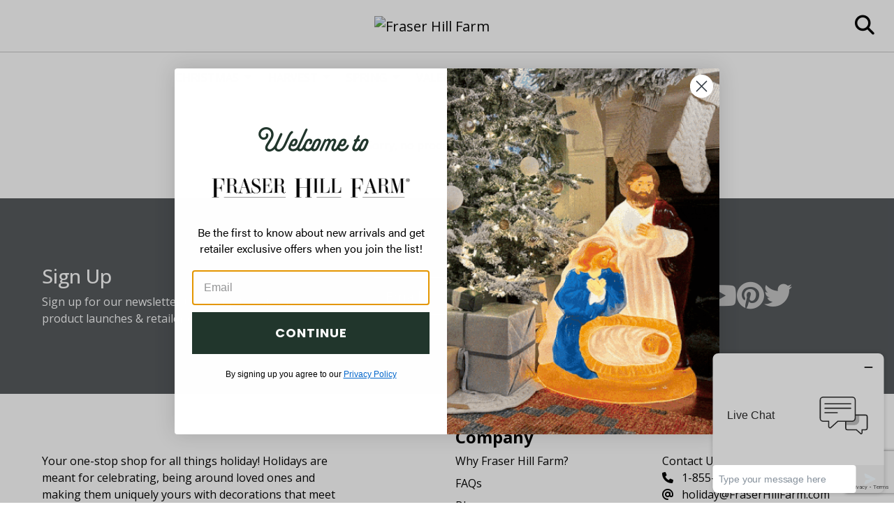

--- FILE ---
content_type: text/html; charset=utf-8
request_url: https://fraserhillfarm.com/haunted-hill-farm-animatronic-floating-ghost-heads-of-halloween-forgotten-current-and-hereafter-with-blue-glowing-lights-for-scary-decoration/
body_size: 6356
content:


<!DOCTYPE html>
<html lang="en">
<head>

    <!-- Google tag (gtag.js) -->
    <script async src="https://www.googletagmanager.com/gtag/js?id=G-LBLVGVRMYN"></script>
    <script>
        window.dataLayer = window.dataLayer || [];
        function gtag(){dataLayer.push(arguments);}
        gtag('js', new Date());

        gtag('config', 'G-LBLVGVRMYN');
    </script>

    <link rel="apple-touch-icon" sizes="180x180" href="/apple-touch-icon.png" />
    <link rel="icon" type="image/png" sizes="32x32" href="/favicon-32x32.png" />
    <link rel="icon" type="image/png" sizes="16x16" href="/favicon-16x16.png" />
    <link rel="manifest" href="/site.webmanifest" />

    <meta charset="utf-8" />
    <meta name="viewport" content="width=device-width, initial-scale=1.0" />
    <meta property="og:locale" content="en_US" />
    <meta property="og:type" content="website" />
    <meta property="og:title" content="Fraser Hill Products - Fraser Hill Farm" />
    <meta property="og:url" content="http://fraserhillfarm.com/haunted-hill-farm-animatronic-floating-ghost-heads-of-halloween-forgotten-current-and-hereafter-with-blue-glowing-lights-for-scary-decoration/" />
    <meta property="og:site_name" content="Fraser Hill Farm" />
    <meta name='robots' content='index, follow' />

    <title>Fraser Hill Products - Fraser Hill Farm</title>
    <meta name="description" content="Explore trees, animatronics, and much more at Fraser Hill Farms.">
    <link rel="canonical" href="https://fraserhillfarm.com" />

    <link rel="preconnect" href="https://fonts.googleapis.com">
    <link rel="preconnect" href="https://fonts.gstatic.com" crossorigin>
    <link href="https://fonts.googleapis.com/css2?family=Open+Sans:wght@300;400;500;600;700;800;900&display=swap" rel="stylesheet">

    <link rel="stylesheet" href="/lib/font-awesome/css/fontawesome.min.css" />
    <link rel="stylesheet" href="/lib/font-awesome/css/solid.min.css" />
    <link rel="stylesheet" href="/lib/font-awesome/css/brands.min.css" />

    <link rel="stylesheet" type="text/css" href="/lib/slick-carousel/slick.css" />
    <link rel="stylesheet" type="text/css" href="/lib/slick-carousel/slick-theme.css" />

    <link rel="stylesheet" href="/css/site.min.css?v=f7HcXnx8n1UOsAdQ0sLNI4wCkQcUaa62Pay2Xk_ua60" />

    <script src="https://www.google.com/recaptcha/enterprise.js?render=6LfN4FYqAAAAADJSLl5qJcQMMfz07qEDUhJj4mZH"></script>

    
</head>
<body>
    <header id="sticky-header" class="sticky-top bg-white" style="top:-1px;">
        <nav class="navbar navbar-expand-lg navbar-toggleable-lg navbar-light bg-white border-bottom border-theme-accent-2 box-shadow">
            <div class="container-fluid justify-content-start justify-content-lg-around flex-nowrap">
                <div class="me-4 me-lg-0">
                    <button class="navbar-toggler" type="button" data-bs-toggle="collapse" data-bs-target=".navbar-collapse" aria-controls="navbarSupportedContent"
                            aria-expanded="false" aria-label="Toggle navigation">
                        <span class="navbar-toggler-icon"></span>
                    </button>
                </div>
                <div class="w-auto w-lg-100 d-flex align-items-center justify-content-between flex-grow-1 flex-lg-grow-0">
                    <div class="d-none d-lg-block"></div>
                    <a class="navbar-brand" href="/">
                        <img src="https://img.assetserver.net/_D2R/020020D/img/fraserhill-logo.jpg" alt="Fraser Hill Farm" class="img-fluid"/>
                    </a>
                    <div class="search-icon">
                        <i class="fa-solid fa-magnifying-glass text-black fs-3" role="button" aria-label="Click to search"></i>
                    </div>
                </div>
            </div>
            <div class="container-fluid justify-content-start d-lg-none">
                <div class="d-lg-none w-100 mobile-menu-container">
                    <div class="navbar-collapse collapse mobile-menu justify-content-lg-between w-100">
                        

<ul class="navbar-nav navbar-nav-scroll">
            <li class="nav-item dropdown position-static pe-md-2">
                <a class="nav-link dropdown-toggle text-black text-uppercase" aria-label="Christmas" href="#" role="button" data-bs-toggle="dropdown" aria-expanded="false">
                    Christmas
                </a>
                <div class="dropdown-menu animate slideIn w-100 rounded-0 p-0 pt-2">
                    <div class="container">
                        <div class="row justify-content-between">
                                    <div class="col-12">
                                            <div class="d-flex ">
                                                <a class="dropdown-item text-theme-accent-4 fw-bold nav-subitem" href="/christmas/shop-all-christmas">Shop All Christmas</a>
                                            </div>
                                            <div class="d-flex ">
                                                <a class="dropdown-item text-theme-accent-4 ms-3" href="/christmas/shop-all-christmas/new-for-2023">New for 2025</a>
                                            </div>
                                    </div>
                                    <div class="col-12">
                                            <div class="d-flex ">
                                                <a class="dropdown-item text-theme-accent-4 fw-bold nav-subitem" href="/christmas/christmas-trees">Christmas Trees</a>
                                            </div>
                                            <div class="d-flex ">
                                                <a class="dropdown-item text-theme-accent-4 ms-3" href="/christmas/christmas-trees/best-sellers">Best Sellers</a>
                                            </div>
                                            <div class="d-flex ">
                                                <a class="dropdown-item text-theme-accent-4 ms-3" href="/christmas/christmas-trees/green-trees">Green Trees</a>
                                            </div>
                                            <div class="d-flex ">
                                                <a class="dropdown-item text-theme-accent-4 ms-3" href="/christmas/christmas-trees/under-6-feet">Under 6 Feet</a>
                                            </div>
                                            <div class="d-flex ">
                                                <a class="dropdown-item text-theme-accent-4 ms-3" href="/christmas/christmas-trees/6-8-feet">6-8 Feet</a>
                                            </div>
                                            <div class="d-flex ">
                                                <a class="dropdown-item text-theme-accent-4 ms-3" href="/christmas/christmas-trees/9-12-feet">9-12 Feet</a>
                                            </div>
                                            <div class="d-flex ">
                                                <a class="dropdown-item text-theme-accent-4 ms-3" href="/christmas/christmas-trees/unlit">Unlit</a>
                                            </div>
                                            <div class="d-flex ">
                                                <a class="dropdown-item text-theme-accent-4 ms-3" href="/christmas/christmas-trees/pre-lit">Pre-Lit</a>
                                            </div>
                                            <div class="d-flex ">
                                                <a class="dropdown-item text-theme-accent-4 ms-3" href="/christmas/christmas-trees/fiber-optic">Fiber Optic</a>
                                            </div>
                                            <div class="d-flex ">
                                                <a class="dropdown-item text-theme-accent-4 ms-3" href="/christmas/christmas-trees/tree-collars">Tree Collars</a>
                                            </div>
                                            <div class="d-flex ">
                                                <a class="dropdown-item text-theme-accent-4 ms-3" href="/christmas/christmas-trees/storage">Storage</a>
                                            </div>
                                            <div class="d-flex ">
                                                <a class="dropdown-item text-theme-accent-4 ms-3" href="/christmas/christmas-trees/flocked">Flocked</a>
                                            </div>
                                    </div>
                                    <div class="col-12">
                                            <div class="d-flex ">
                                                <a class="dropdown-item text-theme-accent-4 fw-bold nav-subitem" href="/christmas/wreaths-and-garland">Wreaths and Garland</a>
                                            </div>
                                            <div class="d-flex ">
                                                <a class="dropdown-item text-theme-accent-4 ms-3" href="/christmas/wreaths-and-garland/shop-all-wreaths">Shop all Wreaths</a>
                                            </div>
                                            <div class="d-flex ">
                                                <a class="dropdown-item text-theme-accent-4 ms-3" href="/christmas/wreaths-and-garland/shop-all-garland">Shop all Garland</a>
                                            </div>
                                            <div class="d-flex ">
                                                <a class="dropdown-item text-theme-accent-4 ms-3" href="/christmas/wreaths-and-garland/unlit">Unlit</a>
                                            </div>
                                            <div class="d-flex ">
                                                <a class="dropdown-item text-theme-accent-4 ms-3" href="/christmas/wreaths-and-garland/pre-lit">Pre-Lit</a>
                                            </div>
                                            <div class="d-flex ">
                                                <a class="dropdown-item text-theme-accent-4 ms-3" href="/christmas/wreaths-and-garland/decorated">Decorated</a>
                                            </div>
                                            <div class="d-flex ">
                                                <a class="dropdown-item text-theme-accent-4 ms-3" href="/christmas/wreaths-and-garland/storage">Storage</a>
                                            </div>
                                    </div>
                                    <div class="col-12">
                                            <div class="d-flex ">
                                                <a class="dropdown-item text-theme-accent-4 fw-bold nav-subitem" href="/christmas/home-decor">Home Decor</a>
                                            </div>
                                            <div class="d-flex ">
                                                <a class="dropdown-item text-theme-accent-4 ms-3" href="/christmas/home-decor/blow-molds">Blow Molds</a>
                                            </div>
                                            <div class="d-flex ">
                                                <a class="dropdown-item text-theme-accent-4 ms-3" href="/christmas/home-decor/gift-boxes">Gift Boxes</a>
                                            </div>
                                            <div class="d-flex ">
                                                <a class="dropdown-item text-theme-accent-4 ms-3" href="/christmas/home-decor/pillows">Pillows</a>
                                            </div>
                                            <div class="d-flex ">
                                                <a class="dropdown-item text-theme-accent-4 ms-3" href="/christmas/home-decor/african-american-collection">African American Collection</a>
                                            </div>
                                            <div class="d-flex ">
                                                <a class="dropdown-item text-theme-accent-4 ms-3" href="/christmas/home-decor/candle-holders">Candle Holders</a>
                                            </div>
                                            <div class="d-flex ">
                                                <a class="dropdown-item text-theme-accent-4 ms-3" href="/christmas/home-decor/animated-figurines">Animated Figurines</a>
                                            </div>
                                            <div class="d-flex ">
                                                <a class="dropdown-item text-theme-accent-4 ms-3" href="/christmas/home-decor/resin-figurines">Resin Figurines</a>
                                            </div>
                                            <div class="d-flex ">
                                                <a class="dropdown-item text-theme-accent-4 ms-3" href="/christmas/home-decor/musical-figurines">Musical Figurines</a>
                                            </div>
                                            <div class="d-flex ">
                                                <a class="dropdown-item text-theme-accent-4 ms-3" href="/christmas/home-decor/nutcrackers">Nutcrackers</a>
                                            </div>
                                            <div class="d-flex ">
                                                <a class="dropdown-item text-theme-accent-4 ms-3" href="/christmas/home-decor/decorating-sets">Decorating Sets</a>
                                            </div>
                                            <div class="d-flex ">
                                                <a class="dropdown-item text-theme-accent-4 ms-3" href="/christmas/home-decor/lamp-posts-and-snowy-trees">Lamp Posts &amp; Snowy Trees</a>
                                            </div>
                                            <div class="d-flex ">
                                                <a class="dropdown-item text-theme-accent-4 ms-3" href="/christmas/home-decor/boxwood-decor">Boxwood Decor</a>
                                            </div>
                                    </div>
                                    <div class="col-12">
                                            <div class="d-flex ">
                                                <a class="dropdown-item text-theme-accent-4 fw-bold nav-subitem" href="/christmas/outdoor-decor">Outdoor Decor</a>
                                            </div>
                                            <div class="d-flex ">
                                                <a class="dropdown-item text-theme-accent-4 ms-3" href="/christmas/outdoor-decor/inflatables">Inflatables</a>
                                            </div>
                                            <div class="d-flex ">
                                                <a class="dropdown-item text-theme-accent-4 ms-3" href="/christmas/outdoor-decor/led-light-decor">LED Light Decor</a>
                                            </div>
                                            <div class="d-flex ">
                                                <a class="dropdown-item text-theme-accent-4 ms-3" href="/christmas/outdoor-decor/porch-trees">Porch Trees</a>
                                            </div>
                                            <div class="d-flex ">
                                                <a class="dropdown-item text-theme-accent-4 ms-3" href="/christmas/outdoor-decor/nutcrackers">Nutcrackers</a>
                                            </div>
                                            <div class="d-flex ">
                                                <a class="dropdown-item text-theme-accent-4 ms-3" href="/christmas/outdoor-decor/porch-leaners">Porch Leaners</a>
                                            </div>
                                    </div>
                        </div>
                    </div>
                </div>
            </li>
            <li class="nav-item dropdown position-static pe-md-2">
                <a class="nav-link dropdown-toggle text-black text-uppercase" aria-label="Harvest" href="#" role="button" data-bs-toggle="dropdown" aria-expanded="false">
                    Harvest
                </a>
                <div class="dropdown-menu animate slideIn w-100 rounded-0 p-0 pt-2">
                    <div class="container">
                        <div class="row justify-content-between">
                                    <div class="col-12">
                                            <div class="d-flex ">
                                                <a class="dropdown-item text-theme-accent-4 fw-bold nav-subitem" href="/harvest/shop-all-harvest">Shop All Harvest</a>
                                            </div>
                                    </div>
                                    <div class="col-12">
                                            <div class="d-flex ">
                                                <a class="dropdown-item text-theme-accent-4 fw-bold nav-subitem" href="/harvest/home-decor">Home Decor</a>
                                            </div>
                                            <div class="d-flex ">
                                                <a class="dropdown-item text-theme-accent-4 ms-3" href="/harvest/home-decor/wreaths-and-garland">Wreaths and Garland</a>
                                            </div>
                                            <div class="d-flex ">
                                                <a class="dropdown-item text-theme-accent-4 ms-3" href="/harvest/home-decor/artificial-trees">Artificial Trees</a>
                                            </div>
                                    </div>
                        </div>
                    </div>
                </div>
            </li>
            <li class="nav-item dropdown position-static pe-md-2">
                <a class="nav-link dropdown-toggle text-black text-uppercase" aria-label="Spring" href="#" role="button" data-bs-toggle="dropdown" aria-expanded="false">
                    Spring
                </a>
                <div class="dropdown-menu animate slideIn w-100 rounded-0 p-0 pt-2">
                    <div class="container">
                        <div class="row justify-content-between">
                                    <div class="col-12">
                                            <div class="d-flex ">
                                                <a class="dropdown-item text-theme-accent-4 fw-bold nav-subitem" href="/spring/shop-all-spring">Shop All Spring</a>
                                            </div>
                                    </div>
                                    <div class="col-12">
                                            <div class="d-flex ">
                                                <a class="dropdown-item text-theme-accent-4 fw-bold nav-subitem" href="/spring/home-decor">Home Decor</a>
                                            </div>
                                            <div class="d-flex ">
                                                <a class="dropdown-item text-theme-accent-4 ms-3" href="/spring/home-decor/indoor-decor">Indoor Decor</a>
                                            </div>
                                            <div class="d-flex ">
                                                <a class="dropdown-item text-theme-accent-4 ms-3" href="/spring/home-decor/spring-wreaths">Spring Wreaths</a>
                                            </div>
                                    </div>
                                    <div class="col-12">
                                            <div class="d-flex ">
                                                <a class="dropdown-item text-theme-accent-4 fw-bold nav-subitem" href="/spring/outdoor-decor">Outdoor Decor</a>
                                            </div>
                                            <div class="d-flex ">
                                                <a class="dropdown-item text-theme-accent-4 ms-3" href="/spring/outdoor-decor/inflatables">Inflatables</a>
                                            </div>
                                            <div class="d-flex ">
                                                <a class="dropdown-item text-theme-accent-4 ms-3" href="/spring/outdoor-decor/porch-leaners">Porch Leaners</a>
                                            </div>
                                            <div class="d-flex ">
                                                <a class="dropdown-item text-theme-accent-4 ms-3" href="/spring/outdoor-decor/yard-decor">Yard Decor</a>
                                            </div>
                                    </div>
                        </div>
                    </div>
                </div>
            </li>
            <li class="nav-item dropdown position-static pe-md-2">
                <a class="nav-link dropdown-toggle text-black text-uppercase" aria-label="Valentine&#x27;s Day" href="#" role="button" data-bs-toggle="dropdown" aria-expanded="false">
                    Valentine&#x27;s Day
                </a>
                <div class="dropdown-menu animate slideIn w-100 rounded-0 p-0 pt-2">
                    <div class="container">
                        <div class="row justify-content-between">
                        </div>
                    </div>
                </div>
            </li>
            <li class="nav-item dropdown position-static pe-md-2">
                <a class="nav-link dropdown-toggle text-black text-uppercase" aria-label="Graduation" href="#" role="button" data-bs-toggle="dropdown" aria-expanded="false">
                    Graduation
                </a>
                <div class="dropdown-menu animate slideIn w-100 rounded-0 p-0 pt-2">
                    <div class="container">
                        <div class="row justify-content-between">
                        </div>
                    </div>
                </div>
            </li>
        <li class="nav-item">
            <a class="nav-link text-uppercase text-black" href="/where-to-buy">Where to Buy</a>
        </li>
        <li class="nav-item">
            <a class="nav-link d-lg-none text-uppercase text-black" href="/why-fraser-hill-farm">About Us</a>
        </li>
        <li class="nav-item">
            <a class="nav-link d-lg-none text-uppercase text-black" href="tel:8555917451">855-591-7451</a>
        </li>
</ul>
                    </div>
                </div>
            </div>
        </nav>
        <div class="w-auto w-lg-100 d-none d-lg-flex justify-content-center dt-nav py-3">
            

<ul class="navbar-nav flex-column flex-lg-row align-items-start align-items-lg-center justify-content-lg-center">
                <li class="nav-item dropdown position-static me-md-4">
                    <a class="nav-link dropdown-toggle text-black text-uppercase" aria-label="Christmas" href="#" role="button" data-bs-toggle="dropdown" aria-expanded="false">
                        Christmas
                    </a>
                    <div class="dropdown-menu animate slideIn rounded-0 p-0 py-2">
                        <div class="">
                            <div class="row justify-content-between">
                                        <div class="col">
                                                <div class="d-flex ">
                                                    <a class="dropdown-item fw-bold nav-subitem" href="/christmas/shop-all-christmas">Shop All Christmas</a>
                                                </div>
                                                <div class="d-flex ">
                                                    <a class="dropdown-item ms-3" href="/christmas/shop-all-christmas/new-for-2023">New for 2025</a>
                                                </div>
                                        </div>
                                        <div class="col">
                                                <div class="d-flex ">
                                                    <a class="dropdown-item fw-bold nav-subitem" href="/christmas/christmas-trees">Christmas Trees</a>
                                                </div>
                                                <div class="d-flex ">
                                                    <a class="dropdown-item ms-3" href="/christmas/christmas-trees/best-sellers">Best Sellers</a>
                                                </div>
                                                <div class="d-flex ">
                                                    <a class="dropdown-item ms-3" href="/christmas/christmas-trees/green-trees">Green Trees</a>
                                                </div>
                                                <div class="d-flex ">
                                                    <a class="dropdown-item ms-3" href="/christmas/christmas-trees/under-6-feet">Under 6 Feet</a>
                                                </div>
                                                <div class="d-flex ">
                                                    <a class="dropdown-item ms-3" href="/christmas/christmas-trees/6-8-feet">6-8 Feet</a>
                                                </div>
                                                <div class="d-flex ">
                                                    <a class="dropdown-item ms-3" href="/christmas/christmas-trees/9-12-feet">9-12 Feet</a>
                                                </div>
                                                <div class="d-flex ">
                                                    <a class="dropdown-item ms-3" href="/christmas/christmas-trees/unlit">Unlit</a>
                                                </div>
                                                <div class="d-flex ">
                                                    <a class="dropdown-item ms-3" href="/christmas/christmas-trees/pre-lit">Pre-Lit</a>
                                                </div>
                                                <div class="d-flex ">
                                                    <a class="dropdown-item ms-3" href="/christmas/christmas-trees/fiber-optic">Fiber Optic</a>
                                                </div>
                                                <div class="d-flex ">
                                                    <a class="dropdown-item ms-3" href="/christmas/christmas-trees/tree-collars">Tree Collars</a>
                                                </div>
                                                <div class="d-flex ">
                                                    <a class="dropdown-item ms-3" href="/christmas/christmas-trees/storage">Storage</a>
                                                </div>
                                                <div class="d-flex ">
                                                    <a class="dropdown-item ms-3" href="/christmas/christmas-trees/flocked">Flocked</a>
                                                </div>
                                        </div>
                                        <div class="col">
                                                <div class="d-flex ">
                                                    <a class="dropdown-item fw-bold nav-subitem" href="/christmas/wreaths-and-garland">Wreaths and Garland</a>
                                                </div>
                                                <div class="d-flex ">
                                                    <a class="dropdown-item ms-3" href="/christmas/wreaths-and-garland/shop-all-wreaths">Shop all Wreaths</a>
                                                </div>
                                                <div class="d-flex ">
                                                    <a class="dropdown-item ms-3" href="/christmas/wreaths-and-garland/shop-all-garland">Shop all Garland</a>
                                                </div>
                                                <div class="d-flex ">
                                                    <a class="dropdown-item ms-3" href="/christmas/wreaths-and-garland/unlit">Unlit</a>
                                                </div>
                                                <div class="d-flex ">
                                                    <a class="dropdown-item ms-3" href="/christmas/wreaths-and-garland/pre-lit">Pre-Lit</a>
                                                </div>
                                                <div class="d-flex ">
                                                    <a class="dropdown-item ms-3" href="/christmas/wreaths-and-garland/decorated">Decorated</a>
                                                </div>
                                                <div class="d-flex ">
                                                    <a class="dropdown-item ms-3" href="/christmas/wreaths-and-garland/storage">Storage</a>
                                                </div>
                                        </div>
                                        <div class="col">
                                                <div class="d-flex ">
                                                    <a class="dropdown-item fw-bold nav-subitem" href="/christmas/home-decor">Home Decor</a>
                                                </div>
                                                <div class="d-flex ">
                                                    <a class="dropdown-item ms-3" href="/christmas/home-decor/blow-molds">Blow Molds</a>
                                                </div>
                                                <div class="d-flex ">
                                                    <a class="dropdown-item ms-3" href="/christmas/home-decor/gift-boxes">Gift Boxes</a>
                                                </div>
                                                <div class="d-flex ">
                                                    <a class="dropdown-item ms-3" href="/christmas/home-decor/pillows">Pillows</a>
                                                </div>
                                                <div class="d-flex ">
                                                    <a class="dropdown-item ms-3" href="/christmas/home-decor/african-american-collection">African American Collection</a>
                                                </div>
                                                <div class="d-flex ">
                                                    <a class="dropdown-item ms-3" href="/christmas/home-decor/candle-holders">Candle Holders</a>
                                                </div>
                                                <div class="d-flex ">
                                                    <a class="dropdown-item ms-3" href="/christmas/home-decor/animated-figurines">Animated Figurines</a>
                                                </div>
                                                <div class="d-flex ">
                                                    <a class="dropdown-item ms-3" href="/christmas/home-decor/resin-figurines">Resin Figurines</a>
                                                </div>
                                                <div class="d-flex ">
                                                    <a class="dropdown-item ms-3" href="/christmas/home-decor/musical-figurines">Musical Figurines</a>
                                                </div>
                                                <div class="d-flex ">
                                                    <a class="dropdown-item ms-3" href="/christmas/home-decor/nutcrackers">Nutcrackers</a>
                                                </div>
                                                <div class="d-flex ">
                                                    <a class="dropdown-item ms-3" href="/christmas/home-decor/decorating-sets">Decorating Sets</a>
                                                </div>
                                                <div class="d-flex ">
                                                    <a class="dropdown-item ms-3" href="/christmas/home-decor/lamp-posts-and-snowy-trees">Lamp Posts &amp; Snowy Trees</a>
                                                </div>
                                                <div class="d-flex ">
                                                    <a class="dropdown-item ms-3" href="/christmas/home-decor/boxwood-decor">Boxwood Decor</a>
                                                </div>
                                        </div>
                                        <div class="col">
                                                <div class="d-flex ">
                                                    <a class="dropdown-item fw-bold nav-subitem" href="/christmas/outdoor-decor">Outdoor Decor</a>
                                                </div>
                                                <div class="d-flex ">
                                                    <a class="dropdown-item ms-3" href="/christmas/outdoor-decor/inflatables">Inflatables</a>
                                                </div>
                                                <div class="d-flex ">
                                                    <a class="dropdown-item ms-3" href="/christmas/outdoor-decor/led-light-decor">LED Light Decor</a>
                                                </div>
                                                <div class="d-flex ">
                                                    <a class="dropdown-item ms-3" href="/christmas/outdoor-decor/porch-trees">Porch Trees</a>
                                                </div>
                                                <div class="d-flex ">
                                                    <a class="dropdown-item ms-3" href="/christmas/outdoor-decor/nutcrackers">Nutcrackers</a>
                                                </div>
                                                <div class="d-flex ">
                                                    <a class="dropdown-item ms-3" href="/christmas/outdoor-decor/porch-leaners">Porch Leaners</a>
                                                </div>
                                        </div>
                            </div>
                        </div>
                    </div>
                </li>
                <li class="nav-item dropdown position-static me-md-4">
                    <a class="nav-link dropdown-toggle text-black text-uppercase" aria-label="Harvest" href="#" role="button" data-bs-toggle="dropdown" aria-expanded="false">
                        Harvest
                    </a>
                    <div class="dropdown-menu animate slideIn rounded-0 p-0 py-2">
                        <div class="">
                            <div class="row justify-content-between">
                                        <div class="col">
                                                <div class="d-flex ">
                                                    <a class="dropdown-item fw-bold nav-subitem" href="/harvest/shop-all-harvest">Shop All Harvest</a>
                                                </div>
                                        </div>
                                        <div class="col">
                                                <div class="d-flex ">
                                                    <a class="dropdown-item fw-bold nav-subitem" href="/harvest/home-decor">Home Decor</a>
                                                </div>
                                                <div class="d-flex ">
                                                    <a class="dropdown-item ms-3" href="/harvest/home-decor/wreaths-and-garland">Wreaths and Garland</a>
                                                </div>
                                                <div class="d-flex ">
                                                    <a class="dropdown-item ms-3" href="/harvest/home-decor/artificial-trees">Artificial Trees</a>
                                                </div>
                                        </div>
                            </div>
                        </div>
                    </div>
                </li>
                <li class="nav-item dropdown position-static me-md-4">
                    <a class="nav-link dropdown-toggle text-black text-uppercase" aria-label="Spring" href="#" role="button" data-bs-toggle="dropdown" aria-expanded="false">
                        Spring
                    </a>
                    <div class="dropdown-menu animate slideIn rounded-0 p-0 py-2">
                        <div class="">
                            <div class="row justify-content-between">
                                        <div class="col">
                                                <div class="d-flex ">
                                                    <a class="dropdown-item fw-bold nav-subitem" href="/spring/shop-all-spring">Shop All Spring</a>
                                                </div>
                                        </div>
                                        <div class="col">
                                                <div class="d-flex ">
                                                    <a class="dropdown-item fw-bold nav-subitem" href="/spring/home-decor">Home Decor</a>
                                                </div>
                                                <div class="d-flex ">
                                                    <a class="dropdown-item ms-3" href="/spring/home-decor/indoor-decor">Indoor Decor</a>
                                                </div>
                                                <div class="d-flex ">
                                                    <a class="dropdown-item ms-3" href="/spring/home-decor/spring-wreaths">Spring Wreaths</a>
                                                </div>
                                        </div>
                                        <div class="col">
                                                <div class="d-flex ">
                                                    <a class="dropdown-item fw-bold nav-subitem" href="/spring/outdoor-decor">Outdoor Decor</a>
                                                </div>
                                                <div class="d-flex ">
                                                    <a class="dropdown-item ms-3" href="/spring/outdoor-decor/inflatables">Inflatables</a>
                                                </div>
                                                <div class="d-flex ">
                                                    <a class="dropdown-item ms-3" href="/spring/outdoor-decor/porch-leaners">Porch Leaners</a>
                                                </div>
                                                <div class="d-flex ">
                                                    <a class="dropdown-item ms-3" href="/spring/outdoor-decor/yard-decor">Yard Decor</a>
                                                </div>
                                        </div>
                            </div>
                        </div>
                    </div>
                </li>
                <li class="nav-item position-static me-md-4">
                    <a class="nav-link text-black text-uppercase" aria-label="Valentine&#x27;s Day" href="/valentines-day" role="button" aria-expanded="false">
                        Valentine&#x27;s Day
                    </a>
                </li>
                <li class="nav-item position-static me-md-4">
                    <a class="nav-link text-black text-uppercase" aria-label="Graduation" href="/graduation" role="button" aria-expanded="false">
                        Graduation
                    </a>
                </li>
        <li class="nav-item me-md-4">
            <a class="nav-link text-uppercase text-black" href="/where-to-buy">Where to Buy</a>
        </li>
</ul>
        </div>
        <div class="bg-theme-accent-1 w-100 justify-content-between align-items-center shadow" id="search-bar" style="display:none;">
            <div class="ps-4 py-2">
                <!--<i class="fa-solid fa-magnifying-glass text-black fs-4 nohide"></i>-->
            </div>
            <div class="flex-grow-1 py-2 mx-3">
<form action="/Product/Search" class="w-auto" id="topSearchForm" method="post">                    <input id="search" name="search" type="text" class="form-control border border-0 search-input nohide bg-theme-accent-1" placeholder="Search products..." enterkeyhint="Search" />
<input name="__RequestVerificationToken" type="hidden" value="CfDJ8GHHm1WXxIJAh1i5QTpTc9H2dScgRVeq0NOO_X0eEfnZmUcHwmeYQ2QsOqJtOplwgpNnoHDZbj3ZHEf9a6UOqRd7OYQCZ1hezUGEsn50eMkMV40cddgfhlZlA1f26I045o6MgVBaXl_1lLE5V_NmKPY" /></form>            </div>
            <div class="pe-4 py-2">
                <i class="fs-4 text-white fa-solid fa-xmark search-close" role="button" aria-label="Click to close search"></i>
            </div>
        </div>
    </header>

    <div id="bg-overlay" class="d-none"></div>

    <div class="container-fluid">
        <main role="main">
            


<form action="/products" id="plForm" method="get">    <input type="hidden" id="pageNum" name="pageNum" />
    <input type="hidden" id="sortOrder" name="sortOrder" value="" />
    <input type="hidden" id="searchTerm" name="searchTerm" value="" />
    <input type="hidden" id="filters" name="filters" value="" />
    <input type="hidden" id="catA" name="catA" />
    <input type="hidden" id="catB" name="catB" />
    <input type="hidden" id="catC" name="catC" />
</form>

<button id="buttFilters" type="button" class="btn btn-sm btn-outline-primary w-100 mt-3 mb-3 d-print-none d-md-none" onclick="toggleFilt()">Show Filters <i class="fa fa-chevron-down" aria-hidden="true"></i></button>

<div class="row pt-0 pt-md-5 pb-5 bg-white">
    
    <div class="col-12 px-5">
        <div class="row">
                <div class="col-12 text-center">
                    <p class="text-theme-accent-1">Sorry, no products were found.</p>
                </div>
        </div>
    </div>
</div>


        </main>
    </div>

    <div class="container-fluid">
        <footer class="footer">
            <div class="row bg-theme-accent-1 px-5 py-6 align-items-center">
                <div class="col-12 col-lg-4 mb-5 mb-lg-0">
                    <div class="d-flex flex-column text-center text-lg-start">
                        <h3 class="text-white">Sign Up</h3>
                        <p class="text-white mb-0">Sign up for our newsletter to stay up to date on product launches & retailer exclusive discounts.</p>
                    </div>
                </div>
                <div class="col-12 col-lg-4 mb-5 mb-lg-0">
                    <div class="w-100 ms-0 ms-lg-6 h-100 d-flex flex-column align-items-start justify-content-center">
                        <div class="klaviyo-form-Wzix9x"></div>
                    </div>
                </div>
                <div class="col-12 col-lg-4">
                    <div class="hstack gap-4 justify-content-center align-items-center">
                        <a href="https://www.instagram.com/FraserHillFarm/" class="link-theme-primary-2" target="_blank" aria-label="Fraser Hill Farm Instagram"><i class="fa-brands fa-instagram fs-1"></i></a>
                        <a href="https://www.facebook.com/FraserHillFarm/" class="link-theme-primary-2" target="_blank" aria-label="Fraser Hill Farm Facebook"><i class="fa-brands fa-facebook fs-1"></i></a>
                        <a href="https://www.youtube.com/channel/UCi9GoXIJThy02I3e_fdTizQ" class="link-theme-primary-2" target="_blank" aria-label="Fraser Hill Farm YouTube"><i class="fa-brands fa-youtube fs-1"></i></a>
                        <a href="https://www.pinterest.com/fraserhillfarm/" class="link-theme-primary-2" target="_blank" aria-label="Fraser Hill Farm Pinterest"><i class="fa-brands fa-pinterest fs-1"></i></a>
                        <a href="https://twitter.com/FraserHillFarm" class="link-theme-primary-2" target="_blank" aria-label="Fraser Hill Farm X"><i class="fa-brands fa-twitter fs-1"></i></a>
                    </div>
                </div>
            </div>
            <div class="row bg-white text-black px-5 py-5">
                <div class="col-12 col-md-12 col-lg-6 text-center text-md-start">
                    <h4 class="fw-bold text-white">About Fraser Hill Farm</h4>
                    <p class="w-auto w-md-75">Your one-stop shop for all things holiday! Holidays are meant for celebrating, being around loved ones and making them uniquely yours with decorations that meet your style. We believe you should be able to browse a wide assortment of decor anytime of the year. From festive Christmas trimmings, cheerful Easter decor and everything in between, we’ve got you covered.</p>
                </div>
                <div class="col-12 col-md-6 col-lg-3 text-center text-md-start">
                    <h4 class="fw-bold text-black">Company</h4>
                    <ul class="list-unstyled">
                        <li class="mb-2"><a class="" href="/why-fraser-hill-farm">Why Fraser Hill Farm?</a></li>
                        <li class="mb-2"><a class="" href="/faqs">FAQs</a></li>
                        <li class="mb-2"><a class="" href="https://blog.fraserhillfarm.com" title="Fraser Hill Farm Blog" target="_self">Blog</a></li>
                        <li class="mb-2"><a class="" href="/tree-buying-guide">Tree Buying Guide</a></li>
                        <li class="mb-2"><a class="" href="/best-sellers-comparison-chart">Compare Our Trees</a></li>
                        <li class="mb-2"><a class="" href="/guide-to-artificial-tree-fluffing">Tree Fluffing Guide</a></li>
                        <li class="mb-2"><a class="" href="/shipping-return-policy">Shipping & Return Policy</a></li>
                        <li class="mb-2"><a class="" href="/warranty">Warranty</a></li>
                        <li class="mb-2"><a class="" href="/where-to-buy">Where to Buy</a></li>
                        <li class="mb-2"><a class="" href="/register-your-product">Register Your Product</a></li>
                        <li class="mb-2"><a class="" href="/partnership-request">Partnership Request</a></li>
                    </ul>
                </div>
                <div class="col-12 col-md-6 col-lg-3 text-center text-md-start">
                    <h4 class="fw-bold text-white">Say Hello</h4>
                    <div class="vstack gap-2">
                        <a class="" href="/contact-us">Contact Us</a>
                        <a class="" href="tel:8555917451"><i class="fa-solid fa-phone me-2"></i> 1-855-591-7451</a>
                        <a class="" href="/cdn-cgi/l/email-protection#563e393a3f32372f161024372533241e3f3a3a1037243b7835393b"><i class="fa-solid fa-at me-2"></i> <span class="__cf_email__" data-cfemail="e68e898a8f82879fa6a09487958394ae8f8a8aa087948bc885898b">[email&#160;protected]</span></a>
                    </div>
                    <div class="mt-3">
                        <p>Our brand partner</p>
                        <a class="navbar-brand" href="https://hauntedhillfarm.com/" target="_blank">
                            <img src="https://img.assetserver.net/_D2R/020020D/img/hhf-logo-black.png" alt="Haunted Hill Farm" class="img-fluid w-60" />
                        </a>
                    </div>
                </div>
            </div>
            <div class="row bg-white text-black p-5 text-center">
                <div class="mb-3">
                    &copy; 2026 Fraser Hill Farm  |  All Rights Reserved  |  <a class="" href="/terms-of-use"><u>Terms & Conditions</u></a>  |  <a class="" href="/privacy-policy"><u>Privacy Policy</u></a>
                </div>
                <div class="w-auto w-lg-50 mx-auto">
                    <small>
                        <i class="fa-solid fa-triangle-exclamation"></i> <strong>CALIFORNIA PROPOSITION 65 WARNING:</strong> Products sold on this site contain chemicals known to the state of California to cause cancer and reproductive harm  |  <a href="https://www.p65warnings.ca.gov" target="_blank">www.p65warnings.ca.gov</a>
                    </small>
                </div>
            </div>
        </footer>
    </div>

    <script data-cfasync="false" src="/cdn-cgi/scripts/5c5dd728/cloudflare-static/email-decode.min.js"></script><script src="/lib/jquery/jquery.min.js"></script>
    <script src="/lib/bootstrap/js/bootstrap.bundle.min.js"></script>
    <script src="/js/site.js?v=-RnKz-w_qa19C3OG_dpmBRKxijS81B_Q4mHyYMUfsPY"></script>
    <script src="/js/LoadingOverlay/loadingoverlay.js"></script>
    <script src="/lib/slick-carousel/slick.js"></script>

    <!-- Start of fraserhillfarm Zendesk Widget script -->
    <script id="ze-snippet" src="https://static.zdassets.com/ekr/snippet.js?key=24f12b15-4584-4637-8a6d-e89c201e0120"> </script>
    <!-- End of fraserhillfarm Zendesk Widget script -->


    <script src='https://static.klaviyo.com/onsite/js/klaviyo.js?company_id=SxKP9Y' async></script>

    
    <script src="/js/product_listing.js"></script>

    <input type="hidden" name="grcEnterprise" id="grcEnterprise" value="6LfN4FYqAAAAADJSLl5qJcQMMfz07qEDUhJj4mZH" />

        <script src="https://cdn-widgetsrepository.yotpo.com/v1/loader/H7ws7voPitGC58mXDsz2NiXTvf5dsbAMb0KAnhLd" async></script>
<script defer src="https://static.cloudflareinsights.com/beacon.min.js/vcd15cbe7772f49c399c6a5babf22c1241717689176015" integrity="sha512-ZpsOmlRQV6y907TI0dKBHq9Md29nnaEIPlkf84rnaERnq6zvWvPUqr2ft8M1aS28oN72PdrCzSjY4U6VaAw1EQ==" data-cf-beacon='{"version":"2024.11.0","token":"c455d478def84df8989aff5cb21bce6a","r":1,"server_timing":{"name":{"cfCacheStatus":true,"cfEdge":true,"cfExtPri":true,"cfL4":true,"cfOrigin":true,"cfSpeedBrain":true},"location_startswith":null}}' crossorigin="anonymous"></script>
</body>
</html>


--- FILE ---
content_type: text/html; charset=utf-8
request_url: https://www.google.com/recaptcha/enterprise/anchor?ar=1&k=6LfN4FYqAAAAADJSLl5qJcQMMfz07qEDUhJj4mZH&co=aHR0cHM6Ly9mcmFzZXJoaWxsZmFybS5jb206NDQz&hl=en&v=PoyoqOPhxBO7pBk68S4YbpHZ&size=invisible&anchor-ms=20000&execute-ms=30000&cb=3g6cge19fncs
body_size: 48768
content:
<!DOCTYPE HTML><html dir="ltr" lang="en"><head><meta http-equiv="Content-Type" content="text/html; charset=UTF-8">
<meta http-equiv="X-UA-Compatible" content="IE=edge">
<title>reCAPTCHA</title>
<style type="text/css">
/* cyrillic-ext */
@font-face {
  font-family: 'Roboto';
  font-style: normal;
  font-weight: 400;
  font-stretch: 100%;
  src: url(//fonts.gstatic.com/s/roboto/v48/KFO7CnqEu92Fr1ME7kSn66aGLdTylUAMa3GUBHMdazTgWw.woff2) format('woff2');
  unicode-range: U+0460-052F, U+1C80-1C8A, U+20B4, U+2DE0-2DFF, U+A640-A69F, U+FE2E-FE2F;
}
/* cyrillic */
@font-face {
  font-family: 'Roboto';
  font-style: normal;
  font-weight: 400;
  font-stretch: 100%;
  src: url(//fonts.gstatic.com/s/roboto/v48/KFO7CnqEu92Fr1ME7kSn66aGLdTylUAMa3iUBHMdazTgWw.woff2) format('woff2');
  unicode-range: U+0301, U+0400-045F, U+0490-0491, U+04B0-04B1, U+2116;
}
/* greek-ext */
@font-face {
  font-family: 'Roboto';
  font-style: normal;
  font-weight: 400;
  font-stretch: 100%;
  src: url(//fonts.gstatic.com/s/roboto/v48/KFO7CnqEu92Fr1ME7kSn66aGLdTylUAMa3CUBHMdazTgWw.woff2) format('woff2');
  unicode-range: U+1F00-1FFF;
}
/* greek */
@font-face {
  font-family: 'Roboto';
  font-style: normal;
  font-weight: 400;
  font-stretch: 100%;
  src: url(//fonts.gstatic.com/s/roboto/v48/KFO7CnqEu92Fr1ME7kSn66aGLdTylUAMa3-UBHMdazTgWw.woff2) format('woff2');
  unicode-range: U+0370-0377, U+037A-037F, U+0384-038A, U+038C, U+038E-03A1, U+03A3-03FF;
}
/* math */
@font-face {
  font-family: 'Roboto';
  font-style: normal;
  font-weight: 400;
  font-stretch: 100%;
  src: url(//fonts.gstatic.com/s/roboto/v48/KFO7CnqEu92Fr1ME7kSn66aGLdTylUAMawCUBHMdazTgWw.woff2) format('woff2');
  unicode-range: U+0302-0303, U+0305, U+0307-0308, U+0310, U+0312, U+0315, U+031A, U+0326-0327, U+032C, U+032F-0330, U+0332-0333, U+0338, U+033A, U+0346, U+034D, U+0391-03A1, U+03A3-03A9, U+03B1-03C9, U+03D1, U+03D5-03D6, U+03F0-03F1, U+03F4-03F5, U+2016-2017, U+2034-2038, U+203C, U+2040, U+2043, U+2047, U+2050, U+2057, U+205F, U+2070-2071, U+2074-208E, U+2090-209C, U+20D0-20DC, U+20E1, U+20E5-20EF, U+2100-2112, U+2114-2115, U+2117-2121, U+2123-214F, U+2190, U+2192, U+2194-21AE, U+21B0-21E5, U+21F1-21F2, U+21F4-2211, U+2213-2214, U+2216-22FF, U+2308-230B, U+2310, U+2319, U+231C-2321, U+2336-237A, U+237C, U+2395, U+239B-23B7, U+23D0, U+23DC-23E1, U+2474-2475, U+25AF, U+25B3, U+25B7, U+25BD, U+25C1, U+25CA, U+25CC, U+25FB, U+266D-266F, U+27C0-27FF, U+2900-2AFF, U+2B0E-2B11, U+2B30-2B4C, U+2BFE, U+3030, U+FF5B, U+FF5D, U+1D400-1D7FF, U+1EE00-1EEFF;
}
/* symbols */
@font-face {
  font-family: 'Roboto';
  font-style: normal;
  font-weight: 400;
  font-stretch: 100%;
  src: url(//fonts.gstatic.com/s/roboto/v48/KFO7CnqEu92Fr1ME7kSn66aGLdTylUAMaxKUBHMdazTgWw.woff2) format('woff2');
  unicode-range: U+0001-000C, U+000E-001F, U+007F-009F, U+20DD-20E0, U+20E2-20E4, U+2150-218F, U+2190, U+2192, U+2194-2199, U+21AF, U+21E6-21F0, U+21F3, U+2218-2219, U+2299, U+22C4-22C6, U+2300-243F, U+2440-244A, U+2460-24FF, U+25A0-27BF, U+2800-28FF, U+2921-2922, U+2981, U+29BF, U+29EB, U+2B00-2BFF, U+4DC0-4DFF, U+FFF9-FFFB, U+10140-1018E, U+10190-1019C, U+101A0, U+101D0-101FD, U+102E0-102FB, U+10E60-10E7E, U+1D2C0-1D2D3, U+1D2E0-1D37F, U+1F000-1F0FF, U+1F100-1F1AD, U+1F1E6-1F1FF, U+1F30D-1F30F, U+1F315, U+1F31C, U+1F31E, U+1F320-1F32C, U+1F336, U+1F378, U+1F37D, U+1F382, U+1F393-1F39F, U+1F3A7-1F3A8, U+1F3AC-1F3AF, U+1F3C2, U+1F3C4-1F3C6, U+1F3CA-1F3CE, U+1F3D4-1F3E0, U+1F3ED, U+1F3F1-1F3F3, U+1F3F5-1F3F7, U+1F408, U+1F415, U+1F41F, U+1F426, U+1F43F, U+1F441-1F442, U+1F444, U+1F446-1F449, U+1F44C-1F44E, U+1F453, U+1F46A, U+1F47D, U+1F4A3, U+1F4B0, U+1F4B3, U+1F4B9, U+1F4BB, U+1F4BF, U+1F4C8-1F4CB, U+1F4D6, U+1F4DA, U+1F4DF, U+1F4E3-1F4E6, U+1F4EA-1F4ED, U+1F4F7, U+1F4F9-1F4FB, U+1F4FD-1F4FE, U+1F503, U+1F507-1F50B, U+1F50D, U+1F512-1F513, U+1F53E-1F54A, U+1F54F-1F5FA, U+1F610, U+1F650-1F67F, U+1F687, U+1F68D, U+1F691, U+1F694, U+1F698, U+1F6AD, U+1F6B2, U+1F6B9-1F6BA, U+1F6BC, U+1F6C6-1F6CF, U+1F6D3-1F6D7, U+1F6E0-1F6EA, U+1F6F0-1F6F3, U+1F6F7-1F6FC, U+1F700-1F7FF, U+1F800-1F80B, U+1F810-1F847, U+1F850-1F859, U+1F860-1F887, U+1F890-1F8AD, U+1F8B0-1F8BB, U+1F8C0-1F8C1, U+1F900-1F90B, U+1F93B, U+1F946, U+1F984, U+1F996, U+1F9E9, U+1FA00-1FA6F, U+1FA70-1FA7C, U+1FA80-1FA89, U+1FA8F-1FAC6, U+1FACE-1FADC, U+1FADF-1FAE9, U+1FAF0-1FAF8, U+1FB00-1FBFF;
}
/* vietnamese */
@font-face {
  font-family: 'Roboto';
  font-style: normal;
  font-weight: 400;
  font-stretch: 100%;
  src: url(//fonts.gstatic.com/s/roboto/v48/KFO7CnqEu92Fr1ME7kSn66aGLdTylUAMa3OUBHMdazTgWw.woff2) format('woff2');
  unicode-range: U+0102-0103, U+0110-0111, U+0128-0129, U+0168-0169, U+01A0-01A1, U+01AF-01B0, U+0300-0301, U+0303-0304, U+0308-0309, U+0323, U+0329, U+1EA0-1EF9, U+20AB;
}
/* latin-ext */
@font-face {
  font-family: 'Roboto';
  font-style: normal;
  font-weight: 400;
  font-stretch: 100%;
  src: url(//fonts.gstatic.com/s/roboto/v48/KFO7CnqEu92Fr1ME7kSn66aGLdTylUAMa3KUBHMdazTgWw.woff2) format('woff2');
  unicode-range: U+0100-02BA, U+02BD-02C5, U+02C7-02CC, U+02CE-02D7, U+02DD-02FF, U+0304, U+0308, U+0329, U+1D00-1DBF, U+1E00-1E9F, U+1EF2-1EFF, U+2020, U+20A0-20AB, U+20AD-20C0, U+2113, U+2C60-2C7F, U+A720-A7FF;
}
/* latin */
@font-face {
  font-family: 'Roboto';
  font-style: normal;
  font-weight: 400;
  font-stretch: 100%;
  src: url(//fonts.gstatic.com/s/roboto/v48/KFO7CnqEu92Fr1ME7kSn66aGLdTylUAMa3yUBHMdazQ.woff2) format('woff2');
  unicode-range: U+0000-00FF, U+0131, U+0152-0153, U+02BB-02BC, U+02C6, U+02DA, U+02DC, U+0304, U+0308, U+0329, U+2000-206F, U+20AC, U+2122, U+2191, U+2193, U+2212, U+2215, U+FEFF, U+FFFD;
}
/* cyrillic-ext */
@font-face {
  font-family: 'Roboto';
  font-style: normal;
  font-weight: 500;
  font-stretch: 100%;
  src: url(//fonts.gstatic.com/s/roboto/v48/KFO7CnqEu92Fr1ME7kSn66aGLdTylUAMa3GUBHMdazTgWw.woff2) format('woff2');
  unicode-range: U+0460-052F, U+1C80-1C8A, U+20B4, U+2DE0-2DFF, U+A640-A69F, U+FE2E-FE2F;
}
/* cyrillic */
@font-face {
  font-family: 'Roboto';
  font-style: normal;
  font-weight: 500;
  font-stretch: 100%;
  src: url(//fonts.gstatic.com/s/roboto/v48/KFO7CnqEu92Fr1ME7kSn66aGLdTylUAMa3iUBHMdazTgWw.woff2) format('woff2');
  unicode-range: U+0301, U+0400-045F, U+0490-0491, U+04B0-04B1, U+2116;
}
/* greek-ext */
@font-face {
  font-family: 'Roboto';
  font-style: normal;
  font-weight: 500;
  font-stretch: 100%;
  src: url(//fonts.gstatic.com/s/roboto/v48/KFO7CnqEu92Fr1ME7kSn66aGLdTylUAMa3CUBHMdazTgWw.woff2) format('woff2');
  unicode-range: U+1F00-1FFF;
}
/* greek */
@font-face {
  font-family: 'Roboto';
  font-style: normal;
  font-weight: 500;
  font-stretch: 100%;
  src: url(//fonts.gstatic.com/s/roboto/v48/KFO7CnqEu92Fr1ME7kSn66aGLdTylUAMa3-UBHMdazTgWw.woff2) format('woff2');
  unicode-range: U+0370-0377, U+037A-037F, U+0384-038A, U+038C, U+038E-03A1, U+03A3-03FF;
}
/* math */
@font-face {
  font-family: 'Roboto';
  font-style: normal;
  font-weight: 500;
  font-stretch: 100%;
  src: url(//fonts.gstatic.com/s/roboto/v48/KFO7CnqEu92Fr1ME7kSn66aGLdTylUAMawCUBHMdazTgWw.woff2) format('woff2');
  unicode-range: U+0302-0303, U+0305, U+0307-0308, U+0310, U+0312, U+0315, U+031A, U+0326-0327, U+032C, U+032F-0330, U+0332-0333, U+0338, U+033A, U+0346, U+034D, U+0391-03A1, U+03A3-03A9, U+03B1-03C9, U+03D1, U+03D5-03D6, U+03F0-03F1, U+03F4-03F5, U+2016-2017, U+2034-2038, U+203C, U+2040, U+2043, U+2047, U+2050, U+2057, U+205F, U+2070-2071, U+2074-208E, U+2090-209C, U+20D0-20DC, U+20E1, U+20E5-20EF, U+2100-2112, U+2114-2115, U+2117-2121, U+2123-214F, U+2190, U+2192, U+2194-21AE, U+21B0-21E5, U+21F1-21F2, U+21F4-2211, U+2213-2214, U+2216-22FF, U+2308-230B, U+2310, U+2319, U+231C-2321, U+2336-237A, U+237C, U+2395, U+239B-23B7, U+23D0, U+23DC-23E1, U+2474-2475, U+25AF, U+25B3, U+25B7, U+25BD, U+25C1, U+25CA, U+25CC, U+25FB, U+266D-266F, U+27C0-27FF, U+2900-2AFF, U+2B0E-2B11, U+2B30-2B4C, U+2BFE, U+3030, U+FF5B, U+FF5D, U+1D400-1D7FF, U+1EE00-1EEFF;
}
/* symbols */
@font-face {
  font-family: 'Roboto';
  font-style: normal;
  font-weight: 500;
  font-stretch: 100%;
  src: url(//fonts.gstatic.com/s/roboto/v48/KFO7CnqEu92Fr1ME7kSn66aGLdTylUAMaxKUBHMdazTgWw.woff2) format('woff2');
  unicode-range: U+0001-000C, U+000E-001F, U+007F-009F, U+20DD-20E0, U+20E2-20E4, U+2150-218F, U+2190, U+2192, U+2194-2199, U+21AF, U+21E6-21F0, U+21F3, U+2218-2219, U+2299, U+22C4-22C6, U+2300-243F, U+2440-244A, U+2460-24FF, U+25A0-27BF, U+2800-28FF, U+2921-2922, U+2981, U+29BF, U+29EB, U+2B00-2BFF, U+4DC0-4DFF, U+FFF9-FFFB, U+10140-1018E, U+10190-1019C, U+101A0, U+101D0-101FD, U+102E0-102FB, U+10E60-10E7E, U+1D2C0-1D2D3, U+1D2E0-1D37F, U+1F000-1F0FF, U+1F100-1F1AD, U+1F1E6-1F1FF, U+1F30D-1F30F, U+1F315, U+1F31C, U+1F31E, U+1F320-1F32C, U+1F336, U+1F378, U+1F37D, U+1F382, U+1F393-1F39F, U+1F3A7-1F3A8, U+1F3AC-1F3AF, U+1F3C2, U+1F3C4-1F3C6, U+1F3CA-1F3CE, U+1F3D4-1F3E0, U+1F3ED, U+1F3F1-1F3F3, U+1F3F5-1F3F7, U+1F408, U+1F415, U+1F41F, U+1F426, U+1F43F, U+1F441-1F442, U+1F444, U+1F446-1F449, U+1F44C-1F44E, U+1F453, U+1F46A, U+1F47D, U+1F4A3, U+1F4B0, U+1F4B3, U+1F4B9, U+1F4BB, U+1F4BF, U+1F4C8-1F4CB, U+1F4D6, U+1F4DA, U+1F4DF, U+1F4E3-1F4E6, U+1F4EA-1F4ED, U+1F4F7, U+1F4F9-1F4FB, U+1F4FD-1F4FE, U+1F503, U+1F507-1F50B, U+1F50D, U+1F512-1F513, U+1F53E-1F54A, U+1F54F-1F5FA, U+1F610, U+1F650-1F67F, U+1F687, U+1F68D, U+1F691, U+1F694, U+1F698, U+1F6AD, U+1F6B2, U+1F6B9-1F6BA, U+1F6BC, U+1F6C6-1F6CF, U+1F6D3-1F6D7, U+1F6E0-1F6EA, U+1F6F0-1F6F3, U+1F6F7-1F6FC, U+1F700-1F7FF, U+1F800-1F80B, U+1F810-1F847, U+1F850-1F859, U+1F860-1F887, U+1F890-1F8AD, U+1F8B0-1F8BB, U+1F8C0-1F8C1, U+1F900-1F90B, U+1F93B, U+1F946, U+1F984, U+1F996, U+1F9E9, U+1FA00-1FA6F, U+1FA70-1FA7C, U+1FA80-1FA89, U+1FA8F-1FAC6, U+1FACE-1FADC, U+1FADF-1FAE9, U+1FAF0-1FAF8, U+1FB00-1FBFF;
}
/* vietnamese */
@font-face {
  font-family: 'Roboto';
  font-style: normal;
  font-weight: 500;
  font-stretch: 100%;
  src: url(//fonts.gstatic.com/s/roboto/v48/KFO7CnqEu92Fr1ME7kSn66aGLdTylUAMa3OUBHMdazTgWw.woff2) format('woff2');
  unicode-range: U+0102-0103, U+0110-0111, U+0128-0129, U+0168-0169, U+01A0-01A1, U+01AF-01B0, U+0300-0301, U+0303-0304, U+0308-0309, U+0323, U+0329, U+1EA0-1EF9, U+20AB;
}
/* latin-ext */
@font-face {
  font-family: 'Roboto';
  font-style: normal;
  font-weight: 500;
  font-stretch: 100%;
  src: url(//fonts.gstatic.com/s/roboto/v48/KFO7CnqEu92Fr1ME7kSn66aGLdTylUAMa3KUBHMdazTgWw.woff2) format('woff2');
  unicode-range: U+0100-02BA, U+02BD-02C5, U+02C7-02CC, U+02CE-02D7, U+02DD-02FF, U+0304, U+0308, U+0329, U+1D00-1DBF, U+1E00-1E9F, U+1EF2-1EFF, U+2020, U+20A0-20AB, U+20AD-20C0, U+2113, U+2C60-2C7F, U+A720-A7FF;
}
/* latin */
@font-face {
  font-family: 'Roboto';
  font-style: normal;
  font-weight: 500;
  font-stretch: 100%;
  src: url(//fonts.gstatic.com/s/roboto/v48/KFO7CnqEu92Fr1ME7kSn66aGLdTylUAMa3yUBHMdazQ.woff2) format('woff2');
  unicode-range: U+0000-00FF, U+0131, U+0152-0153, U+02BB-02BC, U+02C6, U+02DA, U+02DC, U+0304, U+0308, U+0329, U+2000-206F, U+20AC, U+2122, U+2191, U+2193, U+2212, U+2215, U+FEFF, U+FFFD;
}
/* cyrillic-ext */
@font-face {
  font-family: 'Roboto';
  font-style: normal;
  font-weight: 900;
  font-stretch: 100%;
  src: url(//fonts.gstatic.com/s/roboto/v48/KFO7CnqEu92Fr1ME7kSn66aGLdTylUAMa3GUBHMdazTgWw.woff2) format('woff2');
  unicode-range: U+0460-052F, U+1C80-1C8A, U+20B4, U+2DE0-2DFF, U+A640-A69F, U+FE2E-FE2F;
}
/* cyrillic */
@font-face {
  font-family: 'Roboto';
  font-style: normal;
  font-weight: 900;
  font-stretch: 100%;
  src: url(//fonts.gstatic.com/s/roboto/v48/KFO7CnqEu92Fr1ME7kSn66aGLdTylUAMa3iUBHMdazTgWw.woff2) format('woff2');
  unicode-range: U+0301, U+0400-045F, U+0490-0491, U+04B0-04B1, U+2116;
}
/* greek-ext */
@font-face {
  font-family: 'Roboto';
  font-style: normal;
  font-weight: 900;
  font-stretch: 100%;
  src: url(//fonts.gstatic.com/s/roboto/v48/KFO7CnqEu92Fr1ME7kSn66aGLdTylUAMa3CUBHMdazTgWw.woff2) format('woff2');
  unicode-range: U+1F00-1FFF;
}
/* greek */
@font-face {
  font-family: 'Roboto';
  font-style: normal;
  font-weight: 900;
  font-stretch: 100%;
  src: url(//fonts.gstatic.com/s/roboto/v48/KFO7CnqEu92Fr1ME7kSn66aGLdTylUAMa3-UBHMdazTgWw.woff2) format('woff2');
  unicode-range: U+0370-0377, U+037A-037F, U+0384-038A, U+038C, U+038E-03A1, U+03A3-03FF;
}
/* math */
@font-face {
  font-family: 'Roboto';
  font-style: normal;
  font-weight: 900;
  font-stretch: 100%;
  src: url(//fonts.gstatic.com/s/roboto/v48/KFO7CnqEu92Fr1ME7kSn66aGLdTylUAMawCUBHMdazTgWw.woff2) format('woff2');
  unicode-range: U+0302-0303, U+0305, U+0307-0308, U+0310, U+0312, U+0315, U+031A, U+0326-0327, U+032C, U+032F-0330, U+0332-0333, U+0338, U+033A, U+0346, U+034D, U+0391-03A1, U+03A3-03A9, U+03B1-03C9, U+03D1, U+03D5-03D6, U+03F0-03F1, U+03F4-03F5, U+2016-2017, U+2034-2038, U+203C, U+2040, U+2043, U+2047, U+2050, U+2057, U+205F, U+2070-2071, U+2074-208E, U+2090-209C, U+20D0-20DC, U+20E1, U+20E5-20EF, U+2100-2112, U+2114-2115, U+2117-2121, U+2123-214F, U+2190, U+2192, U+2194-21AE, U+21B0-21E5, U+21F1-21F2, U+21F4-2211, U+2213-2214, U+2216-22FF, U+2308-230B, U+2310, U+2319, U+231C-2321, U+2336-237A, U+237C, U+2395, U+239B-23B7, U+23D0, U+23DC-23E1, U+2474-2475, U+25AF, U+25B3, U+25B7, U+25BD, U+25C1, U+25CA, U+25CC, U+25FB, U+266D-266F, U+27C0-27FF, U+2900-2AFF, U+2B0E-2B11, U+2B30-2B4C, U+2BFE, U+3030, U+FF5B, U+FF5D, U+1D400-1D7FF, U+1EE00-1EEFF;
}
/* symbols */
@font-face {
  font-family: 'Roboto';
  font-style: normal;
  font-weight: 900;
  font-stretch: 100%;
  src: url(//fonts.gstatic.com/s/roboto/v48/KFO7CnqEu92Fr1ME7kSn66aGLdTylUAMaxKUBHMdazTgWw.woff2) format('woff2');
  unicode-range: U+0001-000C, U+000E-001F, U+007F-009F, U+20DD-20E0, U+20E2-20E4, U+2150-218F, U+2190, U+2192, U+2194-2199, U+21AF, U+21E6-21F0, U+21F3, U+2218-2219, U+2299, U+22C4-22C6, U+2300-243F, U+2440-244A, U+2460-24FF, U+25A0-27BF, U+2800-28FF, U+2921-2922, U+2981, U+29BF, U+29EB, U+2B00-2BFF, U+4DC0-4DFF, U+FFF9-FFFB, U+10140-1018E, U+10190-1019C, U+101A0, U+101D0-101FD, U+102E0-102FB, U+10E60-10E7E, U+1D2C0-1D2D3, U+1D2E0-1D37F, U+1F000-1F0FF, U+1F100-1F1AD, U+1F1E6-1F1FF, U+1F30D-1F30F, U+1F315, U+1F31C, U+1F31E, U+1F320-1F32C, U+1F336, U+1F378, U+1F37D, U+1F382, U+1F393-1F39F, U+1F3A7-1F3A8, U+1F3AC-1F3AF, U+1F3C2, U+1F3C4-1F3C6, U+1F3CA-1F3CE, U+1F3D4-1F3E0, U+1F3ED, U+1F3F1-1F3F3, U+1F3F5-1F3F7, U+1F408, U+1F415, U+1F41F, U+1F426, U+1F43F, U+1F441-1F442, U+1F444, U+1F446-1F449, U+1F44C-1F44E, U+1F453, U+1F46A, U+1F47D, U+1F4A3, U+1F4B0, U+1F4B3, U+1F4B9, U+1F4BB, U+1F4BF, U+1F4C8-1F4CB, U+1F4D6, U+1F4DA, U+1F4DF, U+1F4E3-1F4E6, U+1F4EA-1F4ED, U+1F4F7, U+1F4F9-1F4FB, U+1F4FD-1F4FE, U+1F503, U+1F507-1F50B, U+1F50D, U+1F512-1F513, U+1F53E-1F54A, U+1F54F-1F5FA, U+1F610, U+1F650-1F67F, U+1F687, U+1F68D, U+1F691, U+1F694, U+1F698, U+1F6AD, U+1F6B2, U+1F6B9-1F6BA, U+1F6BC, U+1F6C6-1F6CF, U+1F6D3-1F6D7, U+1F6E0-1F6EA, U+1F6F0-1F6F3, U+1F6F7-1F6FC, U+1F700-1F7FF, U+1F800-1F80B, U+1F810-1F847, U+1F850-1F859, U+1F860-1F887, U+1F890-1F8AD, U+1F8B0-1F8BB, U+1F8C0-1F8C1, U+1F900-1F90B, U+1F93B, U+1F946, U+1F984, U+1F996, U+1F9E9, U+1FA00-1FA6F, U+1FA70-1FA7C, U+1FA80-1FA89, U+1FA8F-1FAC6, U+1FACE-1FADC, U+1FADF-1FAE9, U+1FAF0-1FAF8, U+1FB00-1FBFF;
}
/* vietnamese */
@font-face {
  font-family: 'Roboto';
  font-style: normal;
  font-weight: 900;
  font-stretch: 100%;
  src: url(//fonts.gstatic.com/s/roboto/v48/KFO7CnqEu92Fr1ME7kSn66aGLdTylUAMa3OUBHMdazTgWw.woff2) format('woff2');
  unicode-range: U+0102-0103, U+0110-0111, U+0128-0129, U+0168-0169, U+01A0-01A1, U+01AF-01B0, U+0300-0301, U+0303-0304, U+0308-0309, U+0323, U+0329, U+1EA0-1EF9, U+20AB;
}
/* latin-ext */
@font-face {
  font-family: 'Roboto';
  font-style: normal;
  font-weight: 900;
  font-stretch: 100%;
  src: url(//fonts.gstatic.com/s/roboto/v48/KFO7CnqEu92Fr1ME7kSn66aGLdTylUAMa3KUBHMdazTgWw.woff2) format('woff2');
  unicode-range: U+0100-02BA, U+02BD-02C5, U+02C7-02CC, U+02CE-02D7, U+02DD-02FF, U+0304, U+0308, U+0329, U+1D00-1DBF, U+1E00-1E9F, U+1EF2-1EFF, U+2020, U+20A0-20AB, U+20AD-20C0, U+2113, U+2C60-2C7F, U+A720-A7FF;
}
/* latin */
@font-face {
  font-family: 'Roboto';
  font-style: normal;
  font-weight: 900;
  font-stretch: 100%;
  src: url(//fonts.gstatic.com/s/roboto/v48/KFO7CnqEu92Fr1ME7kSn66aGLdTylUAMa3yUBHMdazQ.woff2) format('woff2');
  unicode-range: U+0000-00FF, U+0131, U+0152-0153, U+02BB-02BC, U+02C6, U+02DA, U+02DC, U+0304, U+0308, U+0329, U+2000-206F, U+20AC, U+2122, U+2191, U+2193, U+2212, U+2215, U+FEFF, U+FFFD;
}

</style>
<link rel="stylesheet" type="text/css" href="https://www.gstatic.com/recaptcha/releases/PoyoqOPhxBO7pBk68S4YbpHZ/styles__ltr.css">
<script nonce="li629voa60gljTqNF0CslQ" type="text/javascript">window['__recaptcha_api'] = 'https://www.google.com/recaptcha/enterprise/';</script>
<script type="text/javascript" src="https://www.gstatic.com/recaptcha/releases/PoyoqOPhxBO7pBk68S4YbpHZ/recaptcha__en.js" nonce="li629voa60gljTqNF0CslQ">
      
    </script></head>
<body><div id="rc-anchor-alert" class="rc-anchor-alert"></div>
<input type="hidden" id="recaptcha-token" value="[base64]">
<script type="text/javascript" nonce="li629voa60gljTqNF0CslQ">
      recaptcha.anchor.Main.init("[\x22ainput\x22,[\x22bgdata\x22,\x22\x22,\[base64]/[base64]/[base64]/KE4oMTI0LHYsdi5HKSxMWihsLHYpKTpOKDEyNCx2LGwpLFYpLHYpLFQpKSxGKDE3MSx2KX0scjc9ZnVuY3Rpb24obCl7cmV0dXJuIGx9LEM9ZnVuY3Rpb24obCxWLHYpe04odixsLFYpLFZbYWtdPTI3OTZ9LG49ZnVuY3Rpb24obCxWKXtWLlg9KChWLlg/[base64]/[base64]/[base64]/[base64]/[base64]/[base64]/[base64]/[base64]/[base64]/[base64]/[base64]\\u003d\x22,\[base64]\x22,\x22wosEOzE0wrkOIMKXw7zCv2XDh1XCrBXClsOaw6d1wq3DtMKnwr/[base64]/wrMrdgTCmcOyw6NBLRbDq2R9w4/CqcOtw6fCszXDiXXDu8KJwokUw5I1fBYIw6rCoAfCjcK3wrhCw4bCucOoSMOkwqVSwqx0woDDr3/DvMObKHTDqMOQw5LDmcOwdcK2w6lXwqQeYUEtLRtfHX3DhU19wpMuw6PDpMK4w4/[base64]/[base64]/w78Zw5jCixzDtjDDlsOiw5DCrQvCmsOcwp3DvWHDtMO3wq/CnsKtwq3Dq1MjdMOKw4oLw7vCpMOMZFHCssODZVTDrg/[base64]/Ch8K4dlUjD1FeZ3d/w6HCkH0GJik8UVrDnTjDuhzCtmoiwpTDjx4iw6vCtwLCs8OOw6AoeSwQHcK+OFjDj8KEwr4FUiTCnFoFw67Dr8KLesOdNRrDqV9Dw7Elw5EIEMOIDcOvw4jCkcOmwrB6Og59fHDDuj7DjHnDncOSw60ReMK/wqrDml8OEGjDlVHDgMK9w5HDmwwlw6/Cv8Odb8OoGHMQw5zCkE8qwohXZMKfwqnCr3XCgsK+wrl4EcOqw6/[base64]/CrcKDOsKnZ8KhZwzDvMKQwoLClMO8HV1AwoPCrxI9L1zCjm3DgXcjw4LDuTfDkg8vayHCl35lw47DtsOGwoDDoxY3wonCqMOuw4TDqSVVFMOwwpYUwpsxKsOBeVvCmcOXM8OgA37DjcOWwoAUwrxZBsKbwo7Dlhokw7DCtMO4IR7CqV4Xw5lRw4/DusOKwoUUwoDCqwM5w40+wppPSi7DlcO6B8OyZ8OoF8K4IMKuKGMjTwhfEG7CrMOow4PCqm5awqNQwozDtsOGLMKewonCrAlCwqMjSV/[base64]/Qg1STXDDisONbg3Ckz3Djj50cB14wpnDl1vDg3JjwqXDsA8WwrgmwoUaL8OCw7Z9BWTDt8Kjw4haOSwYHsOOw4HDjUsFFjvDvC3ChMOrwolOw5TDmB7DsMOPdMOpwqfCsMO2w5diw6tmwqXDnMO4wqtgwqtKwoPCjsO6EsONS8KUVnQ9J8ODw5/Cn8OtGMKbw7/[base64]/[base64]/wogKw7bDrMOFczIiwpLCnkJuw6TCpMOWEMOwe8KgVB9qw43DjC3CsXzCnWdWe8Kvw6BKWxwPwpN0RSbDsSsiKcK8w7PCs0JLw4XDjmDCnMOqwrfDnxTDgMKpIcKSw6rCvTHDv8OHwpLCk3LCiSFDwogswpgQYlbCvMO7wr/DsMOGeMOnNhHCvMOXNjoVw5YqUC7DtgXCrwojVsOkNEPDikDDoMKvwqnCs8OEKmQ9w6/Dk8KAwoBKw7k7w5DCtx7CsMKFwpc7w6Fkw4dSwrRIH8KeEXHDmMOywprDuMOECsKIw77DpEo9ccOkU2LDr2JFZMKHPsOXwqlxdkl/woQcwq/Cl8K5YHzDucKcL8OeCcOmw57CnwIoWMK4wqx2SS/DsDjCum/DqMKVwpoJC2DCpcKAwpfDsQRvRcOcw6rDiMKIR3TDkMOcwrE/AWR7w6Udw4rDh8OPbMODw5PCmMKwwocbw7BNwrAOw5HDgcOzSsO+Tn/ClMKoZBsIG0vClitHbQfCqsKsbsOZwocPw7dbw69yw4HCicKKwrogw5/CnMKhwpZEw7HDt8KawqMaIcOSO8OfJMOQSyUrAF7CtMKwccKQw6LCvcK6w43CjEkMwqHCjWEfOFfCjGfDuX/Dp8OAVhLDlcKTMSlCw5zCusKLw4RkfMKSwqELwoBZw74+NRgxZsK0wpkKwprCol/CuMKPRyPCtQDDpcKTwoNDaEloFDnCvMO9WMKiYsKtXcOvw7wCwrfDisOEK8KUwrRDFMOLOFPDk31lwpzCsMOVwpw9woXCg8OiwqlcS8OEesONG8KiLcKzHCrCgyp/w5J+wqPDlBh3wo/CmcKHw6TCqzBQbMKlw6oiXRohw7U8wr5QesKlNMKQw6nDmloVQMKNVmbCmDlIw7ZyHCrCmcKnwpB0wpnCkMKtWEEvwqgBbj1pw6x5MsOww4Q0L8O2w5HCiH5mwobCsMOCw7Y9cgJjJcOfCTR/wr1LNcKLw7XCpsKGw4gMwpLDrEVVwr9QwrB8axkmP8OtCETDkD/CncOHw5AQw59xwo1ufHolRsK1O17DtsKmZ8OXNE1KYyrDnmJDw6fDjFNEV8Kgw7ZewpRPw6gZwotHWUZDAsOiFMOWw4Zhwrx+w7rDs8KkIcKdwpNiGxcOUcKKwqJiKyk5aRYywpzDnMOIFsK8IcOPEzPClgDCuMOAHsKCD2hXw47DnsO1a8O+w4czFsK7AW3CsMOcw7/Dm2PCtxRtw6fChcO+wq4qRWk0bsK1KzDDjwTCnlFCwpXDicO5wozCoz/DuTEBKTVVWsKlwqs8OMOrw6NEwpB9ZsKZw5XDqsOxw48ow4vCryx3JC3CicONw4Rkc8Kvw4zDm8KPw5fDghUqw5NhRSkVTXQTw7NzwpZvw598E8KDKsOMw7rDjm1BH8Opw4vCi8O5JANYw43Co3XDjUrDrD3CpsK/ZExtBcONVMOBw61tw57CnVrCpMOiw4TCksOiw7QgeTdMdcOuBSvCtcK+cgM/[base64]/DjcOeUMK9wo82wrHClsK9woxSNsOZwpXCgMKxO8K+aBzDksKXEgDDn3h6P8KQw4fCosOBSsKWOsK3wrjCuGvDsDnDgxzCgSDCk8OKPCwuw6psw7bDgsOiJHfDh07Ckytww73Cn8K4CcKxwo40w71dwozCu8O0dcOeCU7CvMKnw5XDhBHCoTHDh8O3w5d/[base64]/[base64]/Dj8OpOsKrEzPDpAcsesODwq/[base64]/CsGDCgEd7AMOqNMORMW7CiMOZSz4ud8OJUj5iNx/ClcO2w67DgCrDlsKpw6tXw5Y2woJ9wpM/dQvCn8O1EMOHNMOqLsOzcMK/wpB9w5RmXmAIQxJrw4PDhXfCkUZ/[base64]/DljBFOnXDg3zCgnddHyEeXcKCwrFqCsO+w7zCiMO3PMKmwr/CrcOaTwxJPhTDkcOOw5kSfEfDiUstOQcGH8OyPSHCg8Kqw7MTWX1vMAzDhsKJEMKEWMKvwr/DkcOYIlTDmHTDjDxyw57DqMOtVV/CkxA6TGLDmQgvw5QlEsK7ORfDtgLDpMK/CX0dK2rCiCAsw48DWAAgwpt5wp47cFDDhcKmwrvCn0B/c8KjO8OmQMOJYxsYMsKuMMKtwo4Jw6jClBB0HDrDihkYJsKBDmVjD1A7BVFZLSzClXHCkHTDmgwowrgqw5IodsKUEw0qB8Kww6zCg8OAw5/[base64]/Cp0LCsmAWw45LwpobKMKjwrLDn2xtwqjDmnzDmMKiJ8OxwqV+EsOqdiB5V8Krw6xbw6jDtBnDvsKSw5XDl8Kbw7c/w6XChQvCrcK2KsO2w6/Cq8Orw4fDsUfCrAB/[base64]/ClnrDlUnCg2DCr0dcGWHDnMK+C8Ksw57CgMK/GAglwoTDrMKewqQvXDk5EsKyw4B9OcOHwqhJw7zCocO6BkZbw6bDpQUjwrvDgkdew5ARw4BNRUvCh8O3w4nCkMKNbQ/CpWbCscKLZsOpwoB/eGTDjlHDu2kBKMKmw5BMVsKHGxvCm3rDkgVOw5xgBD/DpMKPwroTwrXDqxvCiW9TGF5PcMOiBg8Iw7U4EMKcw78/[base64]/Cu8KpwqEYwoNbw51tPcOyO8Klw7/CmMOhwrcnIHnDq8O0wpvCiVzDk8Kgw6DCm8KUwpI6TMKTQ8Oxb8KkRcKXwqobVsO+TVlmw6LDjDsZw6diw67CiB/DjMOURcObGSDDicK8w5vDjRBTwrghBBwOw6Qjd8K5EsOOw6RoCRp+w55uASzCmxF8ccORfToQVsOiwpHCoBkTacKVVcKAEMOvKTvCtV7DmsObwpnCmcKfwofDhsOUUMKvwq4FTsKNw5cJwr/DlC0zwq81w7nDlzXDhB0DIcKVMsOyWQNHwq0YO8KdPMOiKiZxKynDgD7DiE3CvSzDvsOhY8OZwp3DvhYmwow7WcK5AQ/[base64]/w5lGw7rDhcOuPcOMeR8cwrPCjFRow5nDhMO2wpfCunt2PlDCisKEwpVoFi4VJMOQGVxmw5ZLw588ZwzCucOkPcOzw7trw41rw6Qww7F6w48ww7nDrArCojp7AMOVChUxe8OqD8OgJyPCpBwuLGV/ESQpGMKDwqVOw44iwrnDpcO9ZcKLAMO3w4jCqcKZcGzDrMOew7rDkAgFw5k3w67CtcKhEcK1AMOCbBNCwrcqe8OGDCA/wpXCqgfDtAd0wpR/MzvDtMKkBXMlKADDgsOWwrUOHcKxw5PCqsO7w4HDjx0iHEnCk8K5wqDDsUIkwpHDjsK2wpslwo/[base64]/DuGghw6vChizCoMOywrzDgCfCpcK9w4gDw74sw6gqw6dpLhvCqEPDoGocw5zCow5+C8OkwpUWwpNDFMKdwr/Ct8OQDsOuwq3DhhPDiTHChDfChcK7DSN9wpcqSCEzwr7DhS0ZQgXCmMK2CsKxIQvDksKCSMK3fMKEV1fDnjnCvsObSREuRsO2T8KCwr3Dl1fCoHANwpzCl8O8JsOFwo7CikXDocKQw4fDlMKQfcO7wrPDoEdAw6Z2cMKlwpbCmlFUT0vDiD1hw7nCrcKcXMOOwo/DlcOPS8OjwqRAU8OhZcKfP8KzElQVwr9cwptKwqJpwp/Dn0pMwodOTULCn1MzwovDlcO7EEY5WWVRczjDiMOywpHDjDF6w4cZFQhdAXBxwr8ACFcCHR5WFnzDlyh9w6vCtDXCmcOxw7vCmlBdIUUUwobDp3vChMO/wrVLw7RAwqbDisKSwrp8TyzCqMOkwpUhwqw0wr3CicKDwpnDglFCKBt0w4oBHlU/Rg/DgMKTwrRoZ0JkXRAKwo3CkkDDqUHDhBLCjjnDscKVUS0Hw6HDqgBGw53ClsOfKhvDtsOUMsKTwr90WMKYwrFNEDjDl2vDj1rDqUUIwo1nwqQuG8KTwrpNwrp0cRB2w6/CgA/DrmM0w4pbchjCscKxVnE0wrcECMKIbsOBw57Dr8OXPR5pwodAw74DI8OWwpEWCMKbw61pRsK3wpZ/S8OAwo4lJsOxVMO8BMKcSMOLa8ORZw/CvcK8w7lDwqTDuT/Cr1rCoMK4w4s5aFczD1nCm8KOwqrCjh/Cr8K5SMODLHQfGcKMwoVcQ8Ocwrk+H8Otwp94DMKBBcO1w5c4AsK7H8OMwpfCl3J+w7QVTSPDm1HCisKlwp/DlHQJLGfDvcO8wq5+w5TCssO5wqvDpT3CkAYoPGUYA8OMwoZpZcONw7PCvsKfRcKMEsKiwqQowoHDiXrCjsKpbSogBQjDkcKMCMObwqLDkMKCci/CkiTDp0hCw7TCksOUw74Kwr7CtVTDq2bDki1aSHY2C8KXXcOTZ8K0w7ACw7AvECbDim0Ow4F5I3HDgMONw4dfTsKSw5QpQVlgwqR5w6AwQcOQazPDrE8qL8OsXxAHbMKBwrYRw7nDkcOQUSLDsQbDhDTCncOLOA/Dn8OSwrjDpiDCoMKww4PDuUQLw4rCoMKjYjs5wpBvw5VFA0zDunZKYsO5w7xyw4zDnztdwqVjVcO3SsKlwpTCh8Kywr7CmVF/wrRBwqjDk8OvwpTDmz3DuMK9HcO2wrnDpQFkHWEEFBfCpcKjwqlBw6Bkw7YeNcKkOMOswqbCuBPCmSgcw7cROzDDvsKswoVvdlhZHMKUwokwX8OeUGNIw5I/[base64]/CMKywqnCggIsw5LCr8KjNMKCwrBsCsOnYStTAG1pwqVzwp9nOcOlCXXDtAwuB8OkwqnDn8KKw6EjISXDl8OpbXFOK8KEwofCs8Krw4LDj8OHwpHCo8OAw7rCnQ1ibMK2w4hvez8AwrzDjQLDkMOGw5/DocK0dsOiw7/CkMK9wrvDjhhGwqJ0acOJwpJpwo5Aw5XDqMOjPhXCl0jCszBJwpYvN8OIw5HDjMKVc8Khw7HCgcKCw6xtKinDgsKawqzCrcOPT2rDoXtdwpbDpQsAworCiVfCmnlALnhCA8OYZVs/Ql/DonnCqsOOwqDCk8OoDE/[base64]/Duk7Cg8KLwqA1wrnDs8KiblJGLhVFwpYuOsOnwpTCt8Kmwp4zIMK6w4gIJcOMw50nKcOfLEXDmcO2fwfDqcKoFlt5D8OZw5w3chticmXCs8OuHVZVGmHClEsFw47CmAhUwq3CnhPDjzx+wp/CjMOmJCLCmcO2bsOew61wfMOBwrdhw453wp7ChsOCw5QoYBLDpcOBEm0EwojCtlR1OMODMyTDgVI1X0/DuMKLYFrCs8Kdw5tfwrPCk8KvKsOkcHnDn8OWAU9yOgAyX8OQY1wJw5whHsOuw6bCr3xkLWLCnyzCjDZVesKEwqdye2ozTU/CmsKuwqwQNcK1I8O7YypZw4lNw6zCnjHCocK/w4LDmcKawoTDpDcAwpbCikwrw5/Dl8KnH8KSwpTCvcOBZ0DDncKrdsKbEsKZw6pTL8ODaGDDk8ObOBLDpMKlwrTDl8OWL8O7w53Dh1jDh8O8VsK6wosyDTrDgsOVNsOnw7dLwqZPw5AdA8Keaml3wrR1w50GFsKew4/[base64]/DvcKIwqDDncODw4bDt8K5LcOYw47CrMOPR8Ogw7jDi8KuwqTDt1Q8KMOFwqrCu8OswpoSL2VaTMOdw5/CiRJtw7Inw43Dj0p7w7/DlmPCgMK9w6PDusOpwqfCvcOfVsO2JcKUfsODw5lSwpJOwrZ1w7PCtMKDw6YpP8KGU3LCoQrDixvDuMK/wqfCp1/CksKEWRApXQnCvGDDjMOTCcKad3PDv8KQGHQ2esOdKGvCrsKnbcO5w7NdPHo3w7zCssK0w7nDvVgSw4DDp8OILMKRYcK5VSXDnUVRcBzDn3XCgg3Dty00wpQ2JsOnw5MHB8KVcMOrN8OQw6EXBD/DlcKyw7Z6AsOBwqpAwpvCkixTw6jCvgROJSAESzHDksKJw41uw7rDscO9w5Iiw5zCqBBww7wgdsO7PsOGaMKAw4/CssKtIiHCpmo/wqc3wpk2wpk/w4lHasOGw5fCiAorEcOxW0/[base64]/DmcKww4XCqsO1IBHCosOPwpVkw67Dn0hXwp1jw6jDgQ8Qw47Dunhxw5/Cr8K5JCIcNMKXwrBgGVvDgVfDvMK/w6IYwrnCvgDDicKWw50KJT4IwoQDw4fChcKoAcO4wrXDq8KUw50Rw7TCpcOQwpw6KcKPwroqwonCqyMQVyUzw5fDtFJ2w7TCgcKTM8OQwpp+VsKJasK/wpFSwo/CvMO4w7HDkjDDsVzCsXDDnw7CucOKWVHDqMOCw7BHXnzDjhnCuGDDqxfDgxAFwqHCmsK8JV5Hw5Egw5bDhMOWwpU8C8O6esKvw781woxTY8K8w7rCsMO0w5ljZMKxb0/Cpz3Dr8KHRE7CuC5fJ8O/wpoGwpDCqsKiJ2nChCYkHMKqc8K6ASdjw7ohOMO6P8KOZ8OkwrhvwoBWR8OLw6gUJQRaw5NyUMKGwq1kw4Mww4vChUVIA8OuwqUiwpUfw73CiMOTwpHCvsOecsKXej0Ew65FQcO8wqXCoSTClsK1wrjCjcK9Ch3DoD/[base64]/UBfDlBPCi14HH8OewpbCncO/[base64]/DtDNmHsO5ZzNPw7bDiXLDjcOWw6oIwprCicOvZm9dYsOYwqXDksOtJMKFw75iw6YQw5lGMcKyw6/[base64]/Cu8OowrdCMcKFKsKXwpEEYsKxwrIJw5TCucO/IMOgw5bDlMOkBF/[base64]/[base64]/wrcQcMKHwqfCtcKnWcKUw6nDj8O9IRIew6DCrMOSB8KhX8KKwqk9eMOkGMKLw7ZDcsK9dz5HwpDCmcOLFhEsDcKowqjDpRZQUWjChMOKRsOXQ2sEa0PDp8KSLR1oYUU7KsK8RWTDhsOufMKVKcKZwpjCosOcaRLCoVJww5/CkMOmwqrCp8KDX0/[base64]/CgsKVw7/DmSIAw6HCiHHDisOvesKdw6LCvcKrezrDukvCvMKaKMKWwrvCukZkw7zCm8OWw5tqDMOWP1HDqsOkbl1Ww63ClR0ZfsOLwph6a8K1w7lQwqEWw44awoEmb8K6w6bCjMKXw6vDl8KlLHDDoWXDkn/CphtJwp7Cpig/R8KVw5phaMO6MSYrKCBOLMOewpTDhMKew5TChsKpcsO1NWV7G8KFZWk1wq3Dg8O0w63CuMO7w64pw45cbMOxwqfDkEPDqkMVwq9+w58SwoDCoXxdLU5zw51Dw5TDtsOHYww/K8Ogw6UDRzNJw7Buw7hUCVYLwpvCpF/Dr0MeUsKTRjvCqMO3GlZydGHDjsOawqnCvRcMTcK7w5DDtDdYCArDrVPDiSw9wq9DccKsw7HCrcOINz0vwpHCtRzChkBywo0Cw4/Ch3kRfEYtwr3CmsKFOcKMFRnCklTDiMKDwofDtnhOf8K+cy7Ckg/CtsK3woQ7XRfCncK2dxYgOwvCncOuwoJ0w6rDqsObw67Dt8OTwprCpSfCm3loB0hLw7bCh8OCCjDCnMO5wot/wpLDh8OFwo/DkcOJw7bCusOiwpLCpsKNNMORSsK1wo7Co3djw5bCtgsqdMO5GBw0OcOgw55ewr5aw4nDsMOvEEJewpMmbMObwpgNw7zCiU/Cq33Dr1cgwoDCin9vw54UF2XCsnXDncOSI8OjYx42ZcK3TcO1P2/DgxLCq8KjJRbDv8OnwqnCvGcnVcO9Z8ODwr81X8O6w7/CqDUfw4XCgcKRMhzCriHCvcKdwpbDmybDtBZ/DMK/axDDlSTDqcOnw7VfPsObSxZlTMKbw6PDhDfDocKwW8OSw7HDqMOcwqcBTGzCt17CoX09w4pDwqDDl8O6w6DCusKTw5XDph0sf8K1f0wHbUrDvGUZwoTCv3PChFfCocOYwpUxw48WPsOFJ8OIbMO/[base64]/DkArDsMKuw7DCusOww6JQGcOdG8OkPiRsKlovRMKdw6lzwoY4wqZcw78tw4E9w6o3w5nCj8OfRQF+wppIOD/CpcKCM8KhwqrClMKgJcObMw3DhCTCgMKUcQHCuMKUwqrCssOJbcKHKcOSHsOIEhHDqcKxFwgpwoIEKsKOw5xfwpzDk8KsaUtXwr9iWcO7ZcK5FyfDj27CvcO2DsOwa8ObVcKtTXlpw4omwoIgw6ZDUcOPw6vCsX7DmMOXw5vDgMKXw5jCrsKow6jCncO/w7fDozNhV3RVLMKBwpANOE/[base64]/wo5cBMOYwqfDg8KAw6fCgcKlwrfCq2LCmy7CsBR6BFzCgj7CniXCisODA8KWZWQBI1DCmsO2OS7DmMO4w77Cj8OZEyRowonClDbDvMKAw69Fw504LsK6P8KcTMKEPyXDtlrCoMKwFFNgw7VVwrlrwoXDiH4VQk8bM8O0w5dDSDPCrcKkRsK0O8KMw5ZNw4/CqTbComXChCfDuMKpMsKaG1Z9BRpoUMKzNMOgPcOTOUofw6/CjlfDm8OUUMKhwpHCucOxwppxSsK4wo/[base64]/DvCs0NcOCwp/CsMK5ccO7VsOJw4JmRcO2DzQWScKow5nDmcKXwpdJw7A9ZEjCmQjDosOXw6jDi8K7Azd8c0YlE0fDqRnCji3DsCVCwqzCrl/CoWzCvMKIw5pYwrozLH1pYsOSwrfDpzoUwoHCgAlbwqjCm3YAwp8mw7hxw7suwrzCu8ONDsO/wotGRXd8wonDrCbCpsO1ZHBawq3ClCQhTcKvfno2XkVvCMO7woTDv8KWe8KOwrbDgz/DoV/CphINwozCggDDnUTDv8OyYgU+wqvDjjLDrw7CjsKwZzQ/WsKlw5JOcCbDrMKFw4jCnsKbccOywrs3YB4nVi3CvQDCrcOnEMK0XGPCtXUNcsKFwpk3w6l/wq/CtcOowozCo8KtAsOGQAjDuMODw4jCtll6wpcPScK2w5gAdcOTCnrCqHzCvS47LcK6UnzDo8K7wrPCoC7Dpi/CpMK3Xl5GwpXChRPCi0HCiTl1LsKoSMOfD3vDk8OawofDpcKiWSzCkXpoWMOTP8OJw5chw7LCo8KBAcKlw5XCgDbDpSrCvFQlAMKIVCs4w7XCmC9LT8KmwoXChWbDgAcTwrR/wqw9EVTCp0DDv2zCugnDlVrDsj/[base64]/Cp8KYK8K1wrzCjMOaf8OsSMKDwovDlsKFwqBhw4FLwqXCpXgAwr3DngzCtcKzw6FNw7HCusKRWF/[base64]/DnsOUJcKDVMK1wo0qw6rCvGbCkcK7Jh3DkTrChsOGw6pxOzLDt11iwodSw4kpOh/DicKzw7Q8HG7CpcKJdgTDpFI+wrjCiBPCqW7DmEg9worDh0jDukB8HVVpw53ClTjDgsKTeS57acOIC1PCpMOhw4jDth3Cq8KTcEl5w61Owr91XTvCpDXDsMOAw68gw67CuxDDhTZYwr3DgCJFP04FwqkNwr/[base64]/CpksDw4gIKsK1w5HCicODw5TCjMK/KsKsVRlWITLDv8OTw4YwwoxLYH0rwqDDjEPDm8K8w7fCgsOvwoDCqcOFwpUof8KgXg/Cm2HDtsO9wphKNcK8OWfCijTDisO6wpvDp8Kta2TDlMKpDH7CployB8OFwq3DhsKew6cdG09JRH7CrcKew4Q/QcObN1HDrMKDQEXCrMOQwqA9FcK0J8KNIMOcBsKPw7dKw5HDpV02wq1nwqjDhhZ/w7/CtiA1w7nDtXkdGMOZw6h7w6PDs1HCn0IXwovCpcOgw6zCucKTw6FGOXRlem3CgRITfcOqYyzCncKNPAx2f8KewpQ6DzwORsOzw4DDqBPDssOzFsOseMOFJMKBw5xybyQ1TngMdABLwoLDgksLJjlQw65Mw60CwpDDvxYAEzZOdEDCs8KQwp9rfWNDAsOMwojCvQ/DlcK6V1/Dix0FCj1Aw7/CqBYuw5YcXXXDu8Oyw4LCok3Chi3DlXIww5LCnMOEwoc7w5U5UGTClcO4w7vCisO+GsO1IsKfw51Ew6w3Yh/[base64]/CtGvDvsKDFcKZwqnDomUjFMKgwqbDtsK3E3otwrfChcO4dsOmwr7DvyXDiFEaVsKDwrrDksKyJMKWwoZ1w4QcFEbCicKqOj5/HkPChUbDiMOUwojCqcOzwrnCkcKxdMOGwrPDgkfCnizDlUNBwrPDgcOnH8KiNcKWNXsvwoVvwrQUfh7DqDd+wpvDlg/Chx19wpzDqEHDhRx3wr3DqUUOwq8Kw5bDnE3CgjpgwofCq2hSTVVNXE/ClTEOPMOff2jCj8OhQ8OJwrx+FMKzwpPDksOow6rCnjXCrXcgJGIVMCocw6fDpRlaWBTCnk9awqzCosOdw6toMcOiwpfDtXUSCMKpOB3CimHCvW4rwoTClsKOHwhhw6XDlSnChsO/FsK9w70RwpEzw5gFUcOVO8KIw5XDtMODFBUqw43DksKkw5AqWcOcwr7CjyPCjsOlw44xw67Cu8KJwo/DpcO/w5TDsMKzwpRkw57DlsK8S3o2EsKIwqHDgsKxw441YmYRw75UH3DCox/CucOPw6zCq8OwZsKLF1DDgXkIw4ktw6pzw5jCqDbDr8KiaRLDnB/Du8O6wrXCuRPDlBjDtcOUwr1qaxbCjmlvwrBiw5cgw6hJKsOOBARVw6PCoMKJw6LCtgfCrQXCvEfCqmPCtUV9csOgOHRGDcKDwqbDqQ01w77CpwbDmMK0KcK+D1jDmcKtwr/[base64]/DnsOTRyrDgycAOGBuwqgowq86w4TDn8KGwo7CtcKPwpcvYDHDvlcLw4fCkMKRT2N2wppTw5Bnw5jCscKZw7LDtMOxYRF0wrwqw7gcaRHCl8Kjw4MDwp1LwrNLahrDkMKULxQnDm/[base64]/woPDjsKAKyIvwqfCisO/[base64]/CjsOVOAExdsKYGxczw4JkQ8ODXS/DjMKpwqHChBg2U8KrRUgOwoJNw5nCssO0MsO5UMOlw655wqjDrsKYwrjDo38XXMOwwrxlw6LDs3UXwp7CiBLCn8OYwrBlwo3ChlXDm2M8w6srQ8Oww6nDixzCj8Kiwp7CqsKEw4ZIVMKdwqwjH8OjW8O4Y8KiwpjDmDdPw65QPWEoNGc4bSjDnMK7JyfDosOvf8OEw7/CgRTDucK0ayEGBsOiWhoWV8OOITXDiQcqGcK7w5/Cn8OtMlrDiH3Dp8OFwq7DnMKoc8KCw7TCuyfClsKjw7k2wpcsThfDvj5GwrVdwrAdEBt4wpLCqcKHL8KafHTDkmIXwqXDiMKcw5fDvl8bw7LDj8OYBMOPRBdeShfDilE3TsK0wojDvkg2FkZDWxnCsHfDuBg/wo8dLGvCvzjDoDBUO8Onw7fCom/Dh8ObZHVbw6NKfXpdw6HDm8O9wr8gwp0dw6RCwqDDtg0qdk/DkGcKR8KoNMKtwpLDoTvCjBTCpRIhUMKwwpp5Fx3CscOawpjConLCl8OJw5HCjURwGxvDmAbCg8KIwrx2w7/CoHBqwpfDhUojw7XDlkUoFcK4SMKgBsK6wqhMw6vDmMOyMDzDqxnDixbCs0fDqF7DvF/[base64]/DncOHCjl7wr0dw4nCq8ONBALCi8KUHsOReMO6ZcKze8OiE8OdwpnDigBnwowhW8OUO8Oiw7lhw4oPIcOHRMKIQ8OdFsOQw4kXK0XCtnvDgcK+wr7DrsKwPsKFw6fDq8OQw6VDH8OmJMOpwrx9wphbw6oFwq56wp3CscO/w4fCixhPA8KpDcKZw690w5zCqMK4w5o7SgNewr/Dv1ZvXjTChj1cI8K/w6siwrLCuiVqwq3DiHHDjsKWwrbDvsORw5/[base64]/CqsKPwoN3w7XDgRfChxo5eBbChX3DrUoRHnjDnBTCisKXwqrCgsKrw5tXdsOsR8K8w4fDj3nCj1PCgz3DhwXDglLCsMOVw59+wotzw4ZbTAfCoMO7wrPDucKuw6XCkXDDocKDw7xRETcow5wNw50aVSnDlcOdw5EIwrd9djzDtcK/bcKTYlI5woJ+G23CusKuwqvDrsKcRFjCuSXCjsO8PsKlOsKtwojCrsKUHk5uwqDCvcKtIsK2MBXDq1fCkcOQw5IPCkvDrljCrcO+w6zChkQtQMO1w5kew417wpdJRjFLczJCwpzDrRUIJcKzwoJ7woZowpLCsMKow63CikpswqIPwppgdBNyw7pUwoo9w7/CtD1JwqbCiMOew55WTcOnZ8OvwpIwwpPCqSbDiMONwqHDv8K7w6VWUcOCw7VedsOgwojCg8KRw4VoNsK2wohPwrvCkw/[base64]/Egs9wo7CnsOdK8O5N2QSY8K9w6AYw6rDn8ObasKMcVDDnj3CuMKaK8OUAMKew74yw5zClXcOd8KOwqg5w5l0woRxw49Ww5w9wpbDj8KIYVfDo114Sw/CqHPCox8ofQUFwpc1w5jDusOiwp4UUMKaEkFRPsOoKsOtZMKew5s/wp9PH8KAMF9Iw4LDicO2wp7Do2lxW23CnRt4KsK0WELCuWLDmXDCjsKjfcO/w7HCjcKPVcO8U2bCm8OTwpxZwrUWa8OFw5rCuwjCt8KMRjd/[base64]/DqlkNw5UqHcK/SQ4pHsOPw4E+wrJUdBpAHcO6w6c2RcOsUcKOesO9dSPCo8OBwrV0w6rDm8OQw67DtMOVfCHDncOrcsO9LcKKXX7Dm3zDscOhw5zClsOyw4RgwpDDh8Oew6nDo8K/XGNuCMK1wo9Rw7rCgXxZd2nDq24WSsOjwpvDh8OYw5IHd8KeJMOFX8KZw6LCkwV2N8OQw6XDhFrCmcOvYygIwo3DoxcJO8OBZ1zCn8Kgw4Ydwq4SwobDmjFVw6vDkcOUw7vDuEtjwp/DiMOsK2hYwo/CscKVS8K5wrdZYn5Pw5Exw6LDinYEw5TCtSxRcifDtDXDmQDDvsKMGsOUwrUtejrCkkDDqivCrULDlEsgw7AUwp1Kw57Chn7DlT/CrsOrfynCqWXDl8KVLcKgKAIQNz3DhWsew4/[base64]/[base64]/[base64]/[base64]/[base64]/DtiZLw75KGMK2cMKfI0bDq8K6wpovJsKLYRgxc8K7wrVsw5DCjHvDrMOkw6h+KlMrwpk3Uihmw6ZRcMOeDmnDjcKHMGLClMKQLcOsNRPCv1zCsMK/w5vDkMKPBQ0owpJ1wr42EFtHZsObT8KHw7DCk8OcLzbDsMOVw61ewrE7w6UGw4DCncKCPcKLwp/DqnHDmmbCl8KpPcKdPS1Jw5PDucK7wpPCphRqw7/DuMK3w7AEEsOvBsOQOcOfSgksScOcwpjCiFQkecOffl0PdHzCoHnDs8KlNnR+w6LDpmNLwr1nCCLDszs0wobDmlnCkWAUeQRqw5DCu11UQcOxwpokwrnDpz47w6DDmBdsRcOlZcK9IcOsMsO5YWHDhg9JworCgDLDnnZORcKvwogCwprCu8KMfMO8IW/DqcOcb8OhD8KZw7rDtMKfFRF9VsOWw43CvVvCvVckwqcbG8KRwpLCrMOhPQ1adsOBw4TDs3ATV8Ksw6TCpwHDqcOkw5VnfXhHw6PDlHDCqMKQw6EowpfDvcOmwpTDgGRxf2/[base64]/[base64]/DisKyVmfDlBY4VMKlHcKkw6XCvcKiQcOdQsKZw5XDj8OAwqTCjMOADz8Mw4RqwpRAPcOaHcK/ecKXw4QbLcKVBBTDv1fDncO/wqhRSAPDuT7DqsKwWMOobcOpOMOsw613KsKNQW0YXRbCt0bCmMKTw4FGPGDCmQBzXgtOcytCIsOwwrjDrMOESMOlFmgVPBrCm8OlWsKsX8K8w6RafMOiwoVLI8KMwqJuG1QHGXYkSDhmbcO/PQrDr0LCrC4Lw6JFwr/[base64]/CiMO0wo4kJ8Oow4BpaMKFfw3CvMOnPhzDmBPCnyTDn3/DksOZw6hEw67DpWwzCDAEwq3DoBPCkU19f2xDB8OIecO1MmzDhMKcJHUWIB3Dik3Ci8ORw6Q2w43DtsKBwrdYw6IJw77DjF/DvMKfEHjCgHHDrXIDw4rDksOBw6JiXcK6w6/ChkRiw6LCtsKVw4Eww5zCrUdwPMOSTAvDmcKTCcO4w4c+w4lsLSTDucOACGDCplsRwoYIYcORw7zDoynChcKDwqB0w4zCrD8SwoZ6w7nDm0HCmFfDvMKvw6bCoRjDqsKxwpzCksONwp9Hw57DqhdHD01TwoR0UsKIWcKUP8Ojwq99WA/[base64]/DmUfClDDDocKbJMOudMOvJG1+w6Viwpwww5DDnDFcTSocwrMwD8K3OVAhwqDCtUMnEi/CqcOYbMOywqZsw7bCgcOtSMOew4/DkcKxYw7DqcKDYcOuw7LDv3NMwqAJw5HDtsOsYH8hwr7Djjcmw4rDgXLCo2MCSHPDv8Kpw7PCvxV+w5jDhcOLKUdaw5/DrCw3w6/[base64]/[base64]/ZcKPwqXCtsO0HMKTwqdUwqZgQQoCe8O/JcKpwodXwrIhwoJKEmhTDGfDhALDlcO1wosXw4sDwo7DqlVZISTCtQVyN8OYNgRzBcKgZsKSwoXCvMK2w73DvX53U8O5woHCssOISQTCtDAxwoHDv8KKJcKjCXUUw4TDlTA6YQoJw4AuwpszDcOYDcOYBzvDnMKJW3/[base64]/CvsKFwo1yw6/CrsOnQigCC8KiwqHDusK8w6RnCApUGAQww7TCiMKlw7vDjMKNfsKhDsO+wpzDr8ODelEfwppvw7BLe3FNwqbDuhbCgkhKXcOgwp1qPHp3wqDCpsKkRXnDmWRXIjUZFcKqccKOwqLClcKzw6sEVcOxwqrDicKbwok/LmMNYMOow5I0BcOxJzfClADDnAQfX8OAw6zDuA4Xd28nwp3DvkxTwrbDrm9uWD8FccOdXSUGw47CjT7DkcK6ccKOwoDCmWdSw7tqaGxwcjLCr8K/w6IDwojDp8O6FW0VYMKLYSDCu07DvcOWeG5WS0/CkcKyfBRUfDwJw4Qdw73DjmHDj8ODWsKgZ0vDucOiNS3Dq8K3AAIow6jChQHDvsOLw7fDqsKUwqANwqXDocO1cS/Dj3bDo3ILwqA3wp/DgwFOw4vCpgTClQdew4/Dlj4CLsOjw4/DlQLDuTsGwpoGw4rCqMK+woZAO1FZDcKOKsKeBsOTwrdYw4zCnMKbwoUfSC8iDsKNKi4LHlAvwprDsxjCsCJJWx4iw7/[base64]/DkcOuw7rDv8K+Jz/ClxbDjsKjwrkywrDDusO8wqtkw59rFGfCvFbCt17Cv8OQGMKSw7woAAnDjcOCwrh5AAzDlMOVw6TCgyLCo8OFwoXDmsOFLTlzVsKHVBbCs8O9wqEsNMOvwo1SwpVDwqXCrcOlPTTCk8OEdnUxVcO4wrd/[base64]/ZFfDlMOQwrLDkQk7EcKNwq7Co8OEwrbCsMKYHzjDtGvCr8O3T8OBwrlvLHsaNEbDvgAvw6zDjWhiL8OlwoLCi8KNWCEGw7EEwoXDmHnDhFMiw4wObsOFcxdzw6/CjX3CriVHW0zCnQsrecK8LcOVwrrDo1Q0wolcRsO5w4bDj8KlCMKJw6nChcKFw6lJwqR9WsKqwrrCp8KnGRh/ZsO/b8OOZ8O+wrlWWHdAwrcRw5csQyEDPzLCqkt4L8K4a3VbQEAiw7UNFMOKw6XCocOKOTs/[base64]/NMOoesO2ccKBZEpkwo/DnllSw4owXCrDi8OnwroJbUt0w7shwoLCl8O1BMKKHTZufHPCm8K+S8O1ZMOufm0eQU7DrMKYSMOuw4DDtR7DtHhDV0nDqxoxP24Ww6HCjDfCjz3Dsl3CmMOMwobDksOMOsOtJ8OgwqZ5QVduQsKFw7TCg8K6SsK5D2NjDsOzwqlAw5TDgjldwozDl8Oqwrgywp96w5/[base64]/[base64]/[base64]/YMOuw4TDp8KnVAA3SgNMbUjDkU3CuQbDgwMPwoxSw65Tw6xEWCEbGcKdRixkw6BLOC7Cq8KJUG7DssOLVMKVacOYwpTCv8KAwp8\\u003d\x22],null,[\x22conf\x22,null,\x226LfN4FYqAAAAADJSLl5qJcQMMfz07qEDUhJj4mZH\x22,0,null,null,null,1,[21,125,63,73,95,87,41,43,42,83,102,105,109,121],[1017145,594],0,null,null,null,null,0,null,0,null,700,1,null,0,\[base64]/76lBhnEnQkZnOKMAhk\\u003d\x22,0,0,null,null,1,null,0,0,null,null,null,0],\x22https://fraserhillfarm.com:443\x22,null,[3,1,1],null,null,null,1,3600,[\x22https://www.google.com/intl/en/policies/privacy/\x22,\x22https://www.google.com/intl/en/policies/terms/\x22],\x22kIrEfIJy3sS9eX03ee6bXiqXo/UWN/HonKBLxQq6mWE\\u003d\x22,1,0,null,1,1768880684916,0,0,[81,112,137],null,[168,251,103,14],\x22RC-t8BRFgxcWXZvGg\x22,null,null,null,null,null,\x220dAFcWeA45Fxe0R_XWpGiHKNQQAR4ufazJlg7CLmkXqH-a0tG7acCfwSsugu3xitsGBJiVLZ-_pS1FZlv8zAnqiaf1NAq5_rt38g\x22,1768963484975]");
    </script></body></html>

--- FILE ---
content_type: text/css
request_url: https://fraserhillfarm.com/css/site.min.css?v=f7HcXnx8n1UOsAdQ0sLNI4wCkQcUaa62Pay2Xk_ua60
body_size: 46158
content:
@charset "UTF-8";@font-face{font-family:"Acumin Pro";src:url("../fonts/AcuminPro/AcuminPro-Bold.eot?");src:url("../fonts/AcuminPro/AcuminPro-Bold.eot?#iefix") format("embedded-opentype"),url("../fonts/AcuminPro/AcuminPro-Bold.woff2") format("woff2"),url("../fonts/AcuminPro/AcuminPro-Bold.woff") format("woff"),url("../fonts/AcuminPro/AcuminPro-Bold.svg#AcuminPro-Bold") format("svg");font-weight:700;font-style:normal;font-stretch:normal;unicode-range:U+20-FE;}@font-face{font-family:"Acumin Pro";src:url("../fonts/AcuminPro/AcuminPro-Medium.eot?");src:url("../fonts/AcuminPro/AcuminPro-Medium.eot?#iefix") format("embedded-opentype"),url("../fonts/AcuminPro/AcuminPro-Medium.woff2") format("woff2"),url("../fonts/AcuminPro/AcuminPro-Medium.woff") format("woff"),url("../fonts/AcuminPro/AcuminPro-Medium.svg#AcuminPro-Medium") format("svg");font-weight:500;font-style:normal;font-stretch:normal;unicode-range:U+20-FE;}@font-face{font-family:"Acumin Pro";src:url("../fonts/AcuminPro/AcuminPro-Semibold.eot?");src:url("../fonts/AcuminPro/AcuminPro-Semibold.eot?#iefix") format("embedded-opentype"),url("../fonts/AcuminPro/AcuminPro-Semibold.woff2") format("woff2"),url("../fonts/AcuminPro/AcuminPro-Semibold.woff") format("woff"),url("../fonts/AcuminPro/AcuminPro-Semibold.svg#AcuminPro-Semibold") format("svg");font-weight:600;font-style:normal;font-stretch:normal;unicode-range:U+20-FE;}@font-face{font-family:"Acumin Pro";src:url("../fonts/AcuminPro/AcuminPro-Light.eot?");src:url("../fonts/AcuminPro/AcuminPro-Light.eot?#iefix") format("embedded-opentype"),url("../fonts/AcuminPro/AcuminPro-Light.woff2") format("woff2"),url("../fonts/AcuminPro/AcuminPro-Light.woff") format("woff"),url("../fonts/AcuminPro/AcuminPro-Light.ttf") format("truetype"),url("../fonts/AcuminPro/AcuminPro-Light.svg#AcuminPro-Light") format("svg");font-weight:300;font-style:normal;font-display:swap;}@font-face{font-family:"Acumin Pro";src:url("../fonts/AcuminPro/AcuminPro-Bold.eot?");src:url("../fonts/AcuminPro/AcuminPro-Bold.eot?#iefix") format("embedded-opentype"),url("../fonts/AcuminPro/AcuminPro-Bold.woff2") format("woff2"),url("../fonts/AcuminPro/AcuminPro-Bold.woff") format("woff"),url("../fonts/AcuminPro/AcuminPro-Bold.svg#AcuminPro-Bold") format("svg");font-weight:700;font-style:normal;font-stretch:normal;unicode-range:U+20-FE;}@font-face{font-family:"Acumin Pro";src:url("../fonts/AcuminPro/AcuminPro-Medium.eot?");src:url("../fonts/AcuminPro/AcuminPro-Medium.eot?#iefix") format("embedded-opentype"),url("../fonts/AcuminPro/AcuminPro-Medium.woff2") format("woff2"),url("../fonts/AcuminPro/AcuminPro-Medium.woff") format("woff"),url("../fonts/AcuminPro/AcuminPro-Medium.svg#AcuminPro-Medium") format("svg");font-weight:500;font-style:normal;font-stretch:normal;unicode-range:U+20-FE;}@font-face{font-family:"Acumin Pro";src:url("../fonts/AcuminPro/AcuminPro-Semibold.eot?");src:url("../fonts/AcuminPro/AcuminPro-Semibold.eot?#iefix") format("embedded-opentype"),url("../fonts/AcuminPro/AcuminPro-Semibold.woff2") format("woff2"),url("../fonts/AcuminPro/AcuminPro-Semibold.woff") format("woff"),url("../fonts/AcuminPro/AcuminPro-Semibold.svg#AcuminPro-Semibold") format("svg");font-weight:600;font-style:normal;font-stretch:normal;unicode-range:U+20-FE;}@font-face{font-family:"Acumin Pro";src:url("../fonts/AcuminPro/AcuminPro-Light.eot?");src:url("../fonts/AcuminPro/AcuminPro-Light.eot?#iefix") format("embedded-opentype"),url("../fonts/AcuminPro/AcuminPro-Light.woff2") format("woff2"),url("../fonts/AcuminPro/AcuminPro-Light.woff") format("woff"),url("../fonts/AcuminPro/AcuminPro-Light.ttf") format("truetype"),url("../fonts/AcuminPro/AcuminPro-Light.svg#AcuminPro-Light") format("svg");font-weight:300;font-style:normal;font-display:swap;}:root{--breakpoint-xs:0;--breakpoint-sm:576px;--breakpoint-md:768px;--breakpoint-lg:992px;--breakpoint-xl:1200px;--breakpoint-xxl:1400px;}@font-face{font-family:"Acumin Pro";src:url("../fonts/AcuminPro/AcuminPro-Bold.eot?");src:url("../fonts/AcuminPro/AcuminPro-Bold.eot?#iefix") format("embedded-opentype"),url("../fonts/AcuminPro/AcuminPro-Bold.woff2") format("woff2"),url("../fonts/AcuminPro/AcuminPro-Bold.woff") format("woff"),url("../fonts/AcuminPro/AcuminPro-Bold.svg#AcuminPro-Bold") format("svg");font-weight:700;font-style:normal;font-stretch:normal;unicode-range:U+20-FE;}@font-face{font-family:"Acumin Pro";src:url("../fonts/AcuminPro/AcuminPro-Medium.eot?");src:url("../fonts/AcuminPro/AcuminPro-Medium.eot?#iefix") format("embedded-opentype"),url("../fonts/AcuminPro/AcuminPro-Medium.woff2") format("woff2"),url("../fonts/AcuminPro/AcuminPro-Medium.woff") format("woff"),url("../fonts/AcuminPro/AcuminPro-Medium.svg#AcuminPro-Medium") format("svg");font-weight:500;font-style:normal;font-stretch:normal;unicode-range:U+20-FE;}@font-face{font-family:"Acumin Pro";src:url("../fonts/AcuminPro/AcuminPro-Semibold.eot?");src:url("../fonts/AcuminPro/AcuminPro-Semibold.eot?#iefix") format("embedded-opentype"),url("../fonts/AcuminPro/AcuminPro-Semibold.woff2") format("woff2"),url("../fonts/AcuminPro/AcuminPro-Semibold.woff") format("woff"),url("../fonts/AcuminPro/AcuminPro-Semibold.svg#AcuminPro-Semibold") format("svg");font-weight:600;font-style:normal;font-stretch:normal;unicode-range:U+20-FE;}@font-face{font-family:"Acumin Pro";src:url("../fonts/AcuminPro/AcuminPro-Light.eot?");src:url("../fonts/AcuminPro/AcuminPro-Light.eot?#iefix") format("embedded-opentype"),url("../fonts/AcuminPro/AcuminPro-Light.woff2") format("woff2"),url("../fonts/AcuminPro/AcuminPro-Light.woff") format("woff"),url("../fonts/AcuminPro/AcuminPro-Light.ttf") format("truetype"),url("../fonts/AcuminPro/AcuminPro-Light.svg#AcuminPro-Light") format("svg");font-weight:300;font-style:normal;font-display:swap;}@font-face{font-family:"Acumin Pro";src:url("../fonts/AcuminPro/AcuminPro-Bold.eot?");src:url("../fonts/AcuminPro/AcuminPro-Bold.eot?#iefix") format("embedded-opentype"),url("../fonts/AcuminPro/AcuminPro-Bold.woff2") format("woff2"),url("../fonts/AcuminPro/AcuminPro-Bold.woff") format("woff"),url("../fonts/AcuminPro/AcuminPro-Bold.svg#AcuminPro-Bold") format("svg");font-weight:700;font-style:normal;font-stretch:normal;unicode-range:U+20-FE;}@font-face{font-family:"Acumin Pro";src:url("../fonts/AcuminPro/AcuminPro-Medium.eot?");src:url("../fonts/AcuminPro/AcuminPro-Medium.eot?#iefix") format("embedded-opentype"),url("../fonts/AcuminPro/AcuminPro-Medium.woff2") format("woff2"),url("../fonts/AcuminPro/AcuminPro-Medium.woff") format("woff"),url("../fonts/AcuminPro/AcuminPro-Medium.svg#AcuminPro-Medium") format("svg");font-weight:500;font-style:normal;font-stretch:normal;unicode-range:U+20-FE;}@font-face{font-family:"Acumin Pro";src:url("../fonts/AcuminPro/AcuminPro-Semibold.eot?");src:url("../fonts/AcuminPro/AcuminPro-Semibold.eot?#iefix") format("embedded-opentype"),url("../fonts/AcuminPro/AcuminPro-Semibold.woff2") format("woff2"),url("../fonts/AcuminPro/AcuminPro-Semibold.woff") format("woff"),url("../fonts/AcuminPro/AcuminPro-Semibold.svg#AcuminPro-Semibold") format("svg");font-weight:600;font-style:normal;font-stretch:normal;unicode-range:U+20-FE;}@font-face{font-family:"Acumin Pro";src:url("../fonts/AcuminPro/AcuminPro-Light.eot?");src:url("../fonts/AcuminPro/AcuminPro-Light.eot?#iefix") format("embedded-opentype"),url("../fonts/AcuminPro/AcuminPro-Light.woff2") format("woff2"),url("../fonts/AcuminPro/AcuminPro-Light.woff") format("woff"),url("../fonts/AcuminPro/AcuminPro-Light.ttf") format("truetype"),url("../fonts/AcuminPro/AcuminPro-Light.svg#AcuminPro-Light") format("svg");font-weight:300;font-style:normal;font-display:swap;}:root,[data-bs-theme=light]{--bs-blue:#0d6efd;--bs-indigo:#6610f2;--bs-purple:#6f42c1;--bs-pink:#d63384;--bs-red:#dc3545;--bs-orange:#fd7e14;--bs-yellow:#ffc107;--bs-green:#198754;--bs-teal:#20c997;--bs-cyan:#0dcaf0;--bs-black:#000;--bs-white:#fff;--bs-gray:#6c757d;--bs-gray-dark:#343a40;--bs-gray-100:#f8f9fa;--bs-gray-200:#e9ecef;--bs-gray-300:#dee2e6;--bs-gray-400:#ced4da;--bs-gray-500:#adb5bd;--bs-gray-600:#6c757d;--bs-gray-700:#495057;--bs-gray-800:#343a40;--bs-gray-900:#212529;--bs-primary:#ad7f66;--bs-secondary:#c8c8c8;--bs-theme-primary-1:#ad7f66;--bs-theme-primary-2:#c8c8c8;--bs-theme-accent-1:#53575a;--bs-theme-accent-2:#c8c8c8;--bs-theme-accent-3:#ac1b20;--bs-theme-accent-4:#000;--bs-theme-accent-5:#4c225a;--bs-theme-accent-6:#ad7f66;--bs-theme-accent-7:#000;--bs-theme-accent-8:#000;--bs-theme-accent-9:#000;--bs-theme-offwhite:#f5f5f0;--bs-dark-theme-accent-1:#495057;--bs-dark-theme-light-gray:#f4f4f4;--bs-primary-rgb:173,127,102;--bs-secondary-rgb:200,200,200;--bs-theme-primary-1-rgb:173,127,102;--bs-theme-primary-2-rgb:200,200,200;--bs-theme-accent-1-rgb:83,87,90;--bs-theme-accent-2-rgb:200,200,200;--bs-theme-accent-3-rgb:172,27,32;--bs-theme-accent-4-rgb:0,0,0;--bs-theme-accent-5-rgb:76,34,90;--bs-theme-accent-6-rgb:173,127,102;--bs-theme-accent-7-rgb:0,0,0;--bs-theme-accent-8-rgb:0,0,0;--bs-theme-accent-9-rgb:0,0,0;--bs-theme-offwhite-rgb:245,245,240;--bs-dark-theme-accent-1-rgb:73,80,87;--bs-dark-theme-light-gray-rgb:244,244,244;--bs-primary-text-emphasis:#052c65;--bs-secondary-text-emphasis:#2b2f32;--bs-success-text-emphasis:#0a3622;--bs-info-text-emphasis:#055160;--bs-warning-text-emphasis:#664d03;--bs-danger-text-emphasis:#58151c;--bs-light-text-emphasis:#495057;--bs-dark-text-emphasis:#495057;--bs-primary-bg-subtle:#cfe2ff;--bs-secondary-bg-subtle:#e2e3e5;--bs-success-bg-subtle:#d1e7dd;--bs-info-bg-subtle:#cff4fc;--bs-warning-bg-subtle:#fff3cd;--bs-danger-bg-subtle:#f8d7da;--bs-light-bg-subtle:#fcfcfc;--bs-dark-bg-subtle:#ced4da;--bs-primary-border-subtle:#9ec5fe;--bs-secondary-border-subtle:#c4c8cb;--bs-success-border-subtle:#a3cfbb;--bs-info-border-subtle:#9eeaf9;--bs-warning-border-subtle:#ffe69c;--bs-danger-border-subtle:#f1aeb5;--bs-light-border-subtle:#e9ecef;--bs-dark-border-subtle:#adb5bd;--bs-white-rgb:255,255,255;--bs-black-rgb:0,0,0;--bs-font-sans-serif:system-ui,-apple-system,"Segoe UI",Roboto,"Helvetica Neue","Noto Sans","Liberation Sans",Arial,sans-serif,"Apple Color Emoji","Segoe UI Emoji","Segoe UI Symbol","Noto Color Emoji";--bs-font-monospace:SFMono-Regular,Menlo,Monaco,Consolas,"Liberation Mono","Courier New",monospace;--bs-gradient:linear-gradient(180deg,rgba(255,255,255,.15),rgba(255,255,255,0));--bs-body-font-family:"Open Sans",sans-serif;--bs-body-font-size:1rem;--bs-body-font-weight:400;--bs-body-line-height:1.5;--bs-body-color:#000;--bs-body-color-rgb:0,0,0;--bs-body-bg:#fff;--bs-body-bg-rgb:255,255,255;--bs-emphasis-color:#000;--bs-emphasis-color-rgb:0,0,0;--bs-secondary-color:rgba(33,37,41,.75);--bs-secondary-color-rgb:33,37,41;--bs-secondary-bg:#e9ecef;--bs-secondary-bg-rgb:233,236,239;--bs-tertiary-color:rgba(33,37,41,.5);--bs-tertiary-color-rgb:33,37,41;--bs-tertiary-bg:#f8f9fa;--bs-tertiary-bg-rgb:248,249,250;--bs-heading-color:#000;--bs-link-color:#000;--bs-link-color-rgb:0,0,0;--bs-link-decoration:none;--bs-link-hover-color:#ad7f66;--bs-link-hover-color-rgb:173,127,102;--bs-code-color:#d63384;--bs-highlight-color:#212529;--bs-highlight-bg:#fff3cd;--bs-border-width:1px;--bs-border-style:solid;--bs-border-color:#dee2e6;--bs-border-color-translucent:rgba(0,0,0,.175);--bs-border-radius:.375rem;--bs-border-radius-sm:.25rem;--bs-border-radius-lg:.5rem;--bs-border-radius-xl:1rem;--bs-border-radius-xxl:2rem;--bs-border-radius-2xl:var(--bs-border-radius-xxl);--bs-border-radius-pill:50rem;--bs-box-shadow:0 .5rem 1rem rgba(0,0,0,.15);--bs-box-shadow-sm:0 .125rem .25rem rgba(0,0,0,.075);--bs-box-shadow-lg:0 1rem 3rem rgba(0,0,0,.175);--bs-box-shadow-inset:inset 0 1px 2px rgba(0,0,0,.075);--bs-focus-ring-width:.25rem;--bs-focus-ring-opacity:.25;--bs-focus-ring-color:rgba(13,110,253,.25);--bs-form-valid-color:#198754;--bs-form-valid-border-color:#198754;--bs-form-invalid-color:#dc3545;--bs-form-invalid-border-color:#dc3545;}[data-bs-theme=dark]{color-scheme:dark;--bs-body-color:#dee2e6;--bs-body-color-rgb:222,226,230;--bs-body-bg:#212529;--bs-body-bg-rgb:33,37,41;--bs-emphasis-color:#fff;--bs-emphasis-color-rgb:255,255,255;--bs-secondary-color:rgba(222,226,230,.75);--bs-secondary-color-rgb:222,226,230;--bs-secondary-bg:#343a40;--bs-secondary-bg-rgb:52,58,64;--bs-tertiary-color:rgba(222,226,230,.5);--bs-tertiary-color-rgb:222,226,230;--bs-tertiary-bg:#2a3034;--bs-tertiary-bg-rgb:43,48,53;--bs-primary-text-emphasis:#6ea8fe;--bs-secondary-text-emphasis:#a7acb1;--bs-success-text-emphasis:#75b798;--bs-info-text-emphasis:#6edff6;--bs-warning-text-emphasis:#ffda6a;--bs-danger-text-emphasis:#ea868f;--bs-light-text-emphasis:#f8f9fa;--bs-dark-text-emphasis:#dee2e6;--bs-primary-bg-subtle:#031633;--bs-secondary-bg-subtle:#161719;--bs-success-bg-subtle:#051b11;--bs-info-bg-subtle:#032830;--bs-warning-bg-subtle:#332701;--bs-danger-bg-subtle:#2c0b0e;--bs-light-bg-subtle:#343a40;--bs-dark-bg-subtle:#1a1d20;--bs-primary-border-subtle:#084298;--bs-secondary-border-subtle:#41464b;--bs-success-border-subtle:#0f5132;--bs-info-border-subtle:#087990;--bs-warning-border-subtle:#997404;--bs-danger-border-subtle:#842029;--bs-light-border-subtle:#495057;--bs-dark-border-subtle:#343a40;--bs-heading-color:inherit;--bs-link-color:#c8c8c8;--bs-link-hover-color:#ad7f66;--bs-link-color-rgb:200,200,200;--bs-link-hover-color-rgb:173,127,102;--bs-code-color:#e685b5;--bs-highlight-color:#dee2e6;--bs-highlight-bg:#664d03;--bs-border-color:#495057;--bs-border-color-translucent:rgba(255,255,255,.15);--bs-form-valid-color:#75b798;--bs-form-valid-border-color:#75b798;--bs-form-invalid-color:#ea868f;--bs-form-invalid-border-color:#ea868f;}*,*::before,*::after{box-sizing:border-box;}@media(prefers-reduced-motion:no-preference){:root{scroll-behavior:smooth;}}body{margin:0;font-family:var(--bs-body-font-family);font-size:var(--bs-body-font-size);font-weight:var(--bs-body-font-weight);line-height:var(--bs-body-line-height);color:var(--bs-body-color);text-align:var(--bs-body-text-align);background-color:var(--bs-body-bg);-webkit-text-size-adjust:100%;-webkit-tap-highlight-color:rgba(0,0,0,0);}hr{margin:1rem 0;color:inherit;border:0;border-top:var(--bs-border-width) solid;opacity:.25;}h6,.h6,h5,.h5,h4,.h4,h3,.h3,h2,.h2,h1,.h1{margin-top:0;margin-bottom:.5rem;font-family:"Acumin Pro","Open Sans",Arial,Helvetica,sans-serif;font-weight:500;line-height:1.2;color:var(--bs-heading-color);}h1,.h1{font-size:calc(1.375rem + 1.5vw);}@media(min-width:1200px){h1,.h1{font-size:2.5rem;}}h2,.h2{font-size:calc(1.325rem + .9vw);}@media(min-width:1200px){h2,.h2{font-size:2rem;}}h3,.h3{font-size:calc(1.3rem + .6vw);}@media(min-width:1200px){h3,.h3{font-size:1.75rem;}}h4,.h4{font-size:calc(1.275rem + .3vw);}@media(min-width:1200px){h4,.h4{font-size:1.5rem;}}h5,.h5{font-size:1.25rem;}h6,.h6{font-size:1rem;}p{margin-top:0;margin-bottom:1rem;}abbr[title]{text-decoration:underline dotted;cursor:help;text-decoration-skip-ink:none;}address{margin-bottom:1rem;font-style:normal;line-height:inherit;}ol,ul{padding-left:2rem;}ol,ul,dl{margin-top:0;margin-bottom:1rem;}ol ol,ul ul,ol ul,ul ol{margin-bottom:0;}dt{font-weight:700;}dd{margin-bottom:.5rem;margin-left:0;}blockquote{margin:0 0 1rem;}b,strong{font-weight:bolder;}small,.small{font-size:.875em;}mark,.mark{padding:.1875em;color:var(--bs-highlight-color);background-color:var(--bs-highlight-bg);}sub,sup{position:relative;font-size:.75em;line-height:0;vertical-align:baseline;}sub{bottom:-.25em;}sup{top:-.5em;}a{color:rgba(var(--bs-link-color-rgb),var(--bs-link-opacity,1));text-decoration:none;}a:hover{--bs-link-color-rgb:var(--bs-link-hover-color-rgb);}a:not([href]):not([class]),a:not([href]):not([class]):hover{color:inherit;text-decoration:none;}pre,code,kbd,samp{font-family:var(--bs-font-monospace);font-size:1em;}pre{display:block;margin-top:0;margin-bottom:1rem;overflow:auto;font-size:.875em;}pre code{font-size:inherit;color:inherit;word-break:normal;}code{font-size:.875em;color:var(--bs-code-color);word-wrap:break-word;}a>code{color:inherit;}kbd{padding:.1875rem .375rem;font-size:.875em;color:var(--bs-body-bg);background-color:var(--bs-body-color);border-radius:.25rem;}kbd kbd{padding:0;font-size:1em;}figure{margin:0 0 1rem;}img,svg{vertical-align:middle;}table{caption-side:bottom;border-collapse:collapse;}caption{padding-top:.5rem;padding-bottom:.5rem;color:var(--bs-secondary-color);text-align:left;}th{text-align:inherit;text-align:-webkit-match-parent;}thead,tbody,tfoot,tr,td,th{border-color:inherit;border-style:solid;border-width:0;}label{display:inline-block;}button{border-radius:0;}button:focus:not(:focus-visible){outline:0;}input,button,select,optgroup,textarea{margin:0;font-family:inherit;font-size:inherit;line-height:inherit;}button,select{text-transform:none;}[role=button]{cursor:pointer;}select{word-wrap:normal;}select:disabled{opacity:1;}[list]:not([type=date]):not([type=datetime-local]):not([type=month]):not([type=week]):not([type=time])::-webkit-calendar-picker-indicator{display:none!important;}button,[type=button],[type=reset],[type=submit]{-webkit-appearance:button;}button:not(:disabled),[type=button]:not(:disabled),[type=reset]:not(:disabled),[type=submit]:not(:disabled){cursor:pointer;}::-moz-focus-inner{padding:0;border-style:none;}textarea{resize:vertical;}fieldset{min-width:0;padding:0;margin:0;border:0;}legend{float:left;width:100%;padding:0;margin-bottom:.5rem;font-size:calc(1.275rem + .3vw);line-height:inherit;}@media(min-width:1200px){legend{font-size:1.5rem;}}legend+*{clear:left;}::-webkit-datetime-edit-fields-wrapper,::-webkit-datetime-edit-text,::-webkit-datetime-edit-minute,::-webkit-datetime-edit-hour-field,::-webkit-datetime-edit-day-field,::-webkit-datetime-edit-month-field,::-webkit-datetime-edit-year-field{padding:0;}::-webkit-inner-spin-button{height:auto;}[type=search]{-webkit-appearance:textfield;outline-offset:-2px;}::-webkit-search-decoration{-webkit-appearance:none;}::-webkit-color-swatch-wrapper{padding:0;}::file-selector-button{font:inherit;-webkit-appearance:button;}output{display:inline-block;}iframe{border:0;}summary{display:list-item;cursor:pointer;}progress{vertical-align:baseline;}[hidden]{display:none!important;}.lead{font-size:1.25rem;font-weight:300;}.display-1{font-size:calc(1.625rem + 4.5vw);font-family:"Open Sans",sans-serif;font-weight:300;line-height:1.2;}@media(min-width:1200px){.display-1{font-size:5rem;}}.display-2{font-size:calc(1.575rem + 3.9vw);font-family:"Open Sans",sans-serif;font-weight:300;line-height:1.2;}@media(min-width:1200px){.display-2{font-size:4.5rem;}}.display-3{font-size:calc(1.525rem + 3.3vw);font-family:"Open Sans",sans-serif;font-weight:300;line-height:1.2;}@media(min-width:1200px){.display-3{font-size:4rem;}}.display-4{font-size:calc(1.475rem + 2.7vw);font-family:"Open Sans",sans-serif;font-weight:300;line-height:1.2;}@media(min-width:1200px){.display-4{font-size:3.5rem;}}.display-5{font-size:calc(1.425rem + 2.1vw);font-family:"Open Sans",sans-serif;font-weight:300;line-height:1.2;}@media(min-width:1200px){.display-5{font-size:3rem;}}.display-6{font-size:calc(1.375rem + 1.5vw);font-family:"Open Sans",sans-serif;font-weight:300;line-height:1.2;}@media(min-width:1200px){.display-6{font-size:2.5rem;}}.list-unstyled{padding-left:0;list-style:none;}.list-inline{padding-left:0;list-style:none;}.list-inline-item{display:inline-block;}.list-inline-item:not(:last-child){margin-right:.5rem;}.initialism{font-size:.875em;text-transform:uppercase;}.blockquote{margin-bottom:1rem;font-size:1.25rem;}.blockquote>:last-child{margin-bottom:0;}.blockquote-footer{margin-top:-1rem;margin-bottom:1rem;font-size:.875em;color:#6c757d;}.blockquote-footer::before{content:"— ";}.img-fluid{max-width:100%;height:auto;}.img-thumbnail{padding:.25rem;background-color:#fff;border:var(--bs-border-width) solid var(--bs-border-color);border-radius:var(--bs-border-radius);max-width:100%;height:auto;}.figure{display:inline-block;}.figure-img{margin-bottom:.5rem;line-height:1;}.figure-caption{font-size:.875em;color:var(--bs-secondary-color);}.container,.container-fluid,.container-xxl,.container-xl,.container-lg,.container-md,.container-sm{--bs-gutter-x:1.5rem;--bs-gutter-y:0;width:100%;padding-right:calc(var(--bs-gutter-x)*.5);padding-left:calc(var(--bs-gutter-x)*.5);margin-right:auto;margin-left:auto;}@media(min-width:576px){.container-sm,.container{max-width:540px;}}@media(min-width:768px){.container-md,.container-sm,.container{max-width:720px;}}@media(min-width:992px){.container-lg,.container-md,.container-sm,.container{max-width:960px;}}@media(min-width:1200px){.container-xl,.container-lg,.container-md,.container-sm,.container{max-width:1140px;}}@media(min-width:1400px){.container-xxl,.container-xl,.container-lg,.container-md,.container-sm,.container{max-width:1320px;}}:root{--bs-breakpoint-xs:0;--bs-breakpoint-sm:576px;--bs-breakpoint-md:768px;--bs-breakpoint-lg:992px;--bs-breakpoint-xl:1200px;--bs-breakpoint-xxl:1400px;}.row{--bs-gutter-x:1.5rem;--bs-gutter-y:0;display:flex;flex-wrap:wrap;margin-top:calc(-1*var(--bs-gutter-y));margin-right:calc(-.5*var(--bs-gutter-x));margin-left:calc(-.5*var(--bs-gutter-x));}.row>*{flex-shrink:0;width:100%;max-width:100%;padding-right:calc(var(--bs-gutter-x)*.5);padding-left:calc(var(--bs-gutter-x)*.5);margin-top:var(--bs-gutter-y);}.col{flex:1 0 0%;}.row-cols-auto>*{flex:0 0 auto;width:auto;}.row-cols-1>*{flex:0 0 auto;width:100%;}.row-cols-2>*{flex:0 0 auto;width:50%;}.row-cols-3>*{flex:0 0 auto;width:33.33333333%;}.row-cols-4>*{flex:0 0 auto;width:25%;}.row-cols-5>*{flex:0 0 auto;width:20%;}.row-cols-6>*{flex:0 0 auto;width:16.66666667%;}.col-auto{flex:0 0 auto;width:auto;}.col-1{flex:0 0 auto;width:8.33333333%;}.col-2{flex:0 0 auto;width:16.66666667%;}.col-3{flex:0 0 auto;width:25%;}.col-4{flex:0 0 auto;width:33.33333333%;}.col-5{flex:0 0 auto;width:41.66666667%;}.col-6{flex:0 0 auto;width:50%;}.col-7{flex:0 0 auto;width:58.33333333%;}.col-8{flex:0 0 auto;width:66.66666667%;}.col-9{flex:0 0 auto;width:75%;}.col-10{flex:0 0 auto;width:83.33333333%;}.col-11{flex:0 0 auto;width:91.66666667%;}.col-12{flex:0 0 auto;width:100%;}.offset-1{margin-left:8.33333333%;}.offset-2{margin-left:16.66666667%;}.offset-3{margin-left:25%;}.offset-4{margin-left:33.33333333%;}.offset-5{margin-left:41.66666667%;}.offset-6{margin-left:50%;}.offset-7{margin-left:58.33333333%;}.offset-8{margin-left:66.66666667%;}.offset-9{margin-left:75%;}.offset-10{margin-left:83.33333333%;}.offset-11{margin-left:91.66666667%;}.g-0,.gx-0{--bs-gutter-x:0;}.g-0,.gy-0{--bs-gutter-y:0;}.g-1,.gx-1{--bs-gutter-x:.25rem;}.g-1,.gy-1{--bs-gutter-y:.25rem;}.g-2,.gx-2{--bs-gutter-x:.5rem;}.g-2,.gy-2{--bs-gutter-y:.5rem;}.g-3,.gx-3{--bs-gutter-x:1rem;}.g-3,.gy-3{--bs-gutter-y:1rem;}.g-4,.gx-4{--bs-gutter-x:1.5rem;}.g-4,.gy-4{--bs-gutter-y:1.5rem;}.g-5,.gx-5{--bs-gutter-x:3rem;}.g-5,.gy-5{--bs-gutter-y:3rem;}.g-6,.gx-6{--bs-gutter-x:5rem;}.g-6,.gy-6{--bs-gutter-y:5rem;}.g-7,.gx-7{--bs-gutter-x:7rem;}.g-7,.gy-7{--bs-gutter-y:7rem;}.g-8,.gx-8{--bs-gutter-x:8rem;}.g-8,.gy-8{--bs-gutter-y:8rem;}.g-9,.gx-9{--bs-gutter-x:9rem;}.g-9,.gy-9{--bs-gutter-y:9rem;}.g-10,.gx-10{--bs-gutter-x:10rem;}.g-10,.gy-10{--bs-gutter-y:10rem;}.g-14,.gx-14{--bs-gutter-x:14rem;}.g-14,.gy-14{--bs-gutter-y:14rem;}.g-n3,.gx-n3{--bs-gutter-x:-1rem;}.g-n3,.gy-n3{--bs-gutter-y:-1rem;}.g-n4,.gx-n4{--bs-gutter-x:-2.5rem;}.g-n4,.gy-n4{--bs-gutter-y:-2.5rem;}.g-n5,.gx-n5{--bs-gutter-x:-5rem;}.g-n5,.gy-n5{--bs-gutter-y:-5rem;}.g-n6,.gx-n6{--bs-gutter-x:-6rem;}.g-n6,.gy-n6{--bs-gutter-y:-6rem;}.g-n7,.gx-n7{--bs-gutter-x:-7rem;}.g-n7,.gy-n7{--bs-gutter-y:-7rem;}.g-n8,.gx-n8{--bs-gutter-x:-3rem;}.g-n8,.gy-n8{--bs-gutter-y:-3rem;}.g-n9,.gx-n9{--bs-gutter-x:-9rem;}.g-n9,.gy-n9{--bs-gutter-y:-9rem;}.g-n10,.gx-n10{--bs-gutter-x:-10rem;}.g-n10,.gy-n10{--bs-gutter-y:-10rem;}.g-n6px,.gx-n6px{--bs-gutter-x:-6px;}.g-n6px,.gy-n6px{--bs-gutter-y:-6px;}.g-n10px,.gx-n10px{--bs-gutter-x:-10px;}.g-n10px,.gy-n10px{--bs-gutter-y:-10px;}@media(min-width:576px){.col-sm{flex:1 0 0%;}.row-cols-sm-auto>*{flex:0 0 auto;width:auto;}.row-cols-sm-1>*{flex:0 0 auto;width:100%;}.row-cols-sm-2>*{flex:0 0 auto;width:50%;}.row-cols-sm-3>*{flex:0 0 auto;width:33.33333333%;}.row-cols-sm-4>*{flex:0 0 auto;width:25%;}.row-cols-sm-5>*{flex:0 0 auto;width:20%;}.row-cols-sm-6>*{flex:0 0 auto;width:16.66666667%;}.col-sm-auto{flex:0 0 auto;width:auto;}.col-sm-1{flex:0 0 auto;width:8.33333333%;}.col-sm-2{flex:0 0 auto;width:16.66666667%;}.col-sm-3{flex:0 0 auto;width:25%;}.col-sm-4{flex:0 0 auto;width:33.33333333%;}.col-sm-5{flex:0 0 auto;width:41.66666667%;}.col-sm-6{flex:0 0 auto;width:50%;}.col-sm-7{flex:0 0 auto;width:58.33333333%;}.col-sm-8{flex:0 0 auto;width:66.66666667%;}.col-sm-9{flex:0 0 auto;width:75%;}.col-sm-10{flex:0 0 auto;width:83.33333333%;}.col-sm-11{flex:0 0 auto;width:91.66666667%;}.col-sm-12{flex:0 0 auto;width:100%;}.offset-sm-0{margin-left:0;}.offset-sm-1{margin-left:8.33333333%;}.offset-sm-2{margin-left:16.66666667%;}.offset-sm-3{margin-left:25%;}.offset-sm-4{margin-left:33.33333333%;}.offset-sm-5{margin-left:41.66666667%;}.offset-sm-6{margin-left:50%;}.offset-sm-7{margin-left:58.33333333%;}.offset-sm-8{margin-left:66.66666667%;}.offset-sm-9{margin-left:75%;}.offset-sm-10{margin-left:83.33333333%;}.offset-sm-11{margin-left:91.66666667%;}.g-sm-0,.gx-sm-0{--bs-gutter-x:0;}.g-sm-0,.gy-sm-0{--bs-gutter-y:0;}.g-sm-1,.gx-sm-1{--bs-gutter-x:.25rem;}.g-sm-1,.gy-sm-1{--bs-gutter-y:.25rem;}.g-sm-2,.gx-sm-2{--bs-gutter-x:.5rem;}.g-sm-2,.gy-sm-2{--bs-gutter-y:.5rem;}.g-sm-3,.gx-sm-3{--bs-gutter-x:1rem;}.g-sm-3,.gy-sm-3{--bs-gutter-y:1rem;}.g-sm-4,.gx-sm-4{--bs-gutter-x:1.5rem;}.g-sm-4,.gy-sm-4{--bs-gutter-y:1.5rem;}.g-sm-5,.gx-sm-5{--bs-gutter-x:3rem;}.g-sm-5,.gy-sm-5{--bs-gutter-y:3rem;}.g-sm-6,.gx-sm-6{--bs-gutter-x:5rem;}.g-sm-6,.gy-sm-6{--bs-gutter-y:5rem;}.g-sm-7,.gx-sm-7{--bs-gutter-x:7rem;}.g-sm-7,.gy-sm-7{--bs-gutter-y:7rem;}.g-sm-8,.gx-sm-8{--bs-gutter-x:8rem;}.g-sm-8,.gy-sm-8{--bs-gutter-y:8rem;}.g-sm-9,.gx-sm-9{--bs-gutter-x:9rem;}.g-sm-9,.gy-sm-9{--bs-gutter-y:9rem;}.g-sm-10,.gx-sm-10{--bs-gutter-x:10rem;}.g-sm-10,.gy-sm-10{--bs-gutter-y:10rem;}.g-sm-14,.gx-sm-14{--bs-gutter-x:14rem;}.g-sm-14,.gy-sm-14{--bs-gutter-y:14rem;}.g-sm-n3,.gx-sm-n3{--bs-gutter-x:-1rem;}.g-sm-n3,.gy-sm-n3{--bs-gutter-y:-1rem;}.g-sm-n4,.gx-sm-n4{--bs-gutter-x:-2.5rem;}.g-sm-n4,.gy-sm-n4{--bs-gutter-y:-2.5rem;}.g-sm-n5,.gx-sm-n5{--bs-gutter-x:-5rem;}.g-sm-n5,.gy-sm-n5{--bs-gutter-y:-5rem;}.g-sm-n6,.gx-sm-n6{--bs-gutter-x:-6rem;}.g-sm-n6,.gy-sm-n6{--bs-gutter-y:-6rem;}.g-sm-n7,.gx-sm-n7{--bs-gutter-x:-7rem;}.g-sm-n7,.gy-sm-n7{--bs-gutter-y:-7rem;}.g-sm-n8,.gx-sm-n8{--bs-gutter-x:-3rem;}.g-sm-n8,.gy-sm-n8{--bs-gutter-y:-3rem;}.g-sm-n9,.gx-sm-n9{--bs-gutter-x:-9rem;}.g-sm-n9,.gy-sm-n9{--bs-gutter-y:-9rem;}.g-sm-n10,.gx-sm-n10{--bs-gutter-x:-10rem;}.g-sm-n10,.gy-sm-n10{--bs-gutter-y:-10rem;}.g-sm-n6px,.gx-sm-n6px{--bs-gutter-x:-6px;}.g-sm-n6px,.gy-sm-n6px{--bs-gutter-y:-6px;}.g-sm-n10px,.gx-sm-n10px{--bs-gutter-x:-10px;}.g-sm-n10px,.gy-sm-n10px{--bs-gutter-y:-10px;}}@media(min-width:768px){.col-md{flex:1 0 0%;}.row-cols-md-auto>*{flex:0 0 auto;width:auto;}.row-cols-md-1>*{flex:0 0 auto;width:100%;}.row-cols-md-2>*{flex:0 0 auto;width:50%;}.row-cols-md-3>*{flex:0 0 auto;width:33.33333333%;}.row-cols-md-4>*{flex:0 0 auto;width:25%;}.row-cols-md-5>*{flex:0 0 auto;width:20%;}.row-cols-md-6>*{flex:0 0 auto;width:16.66666667%;}.col-md-auto{flex:0 0 auto;width:auto;}.col-md-1{flex:0 0 auto;width:8.33333333%;}.col-md-2{flex:0 0 auto;width:16.66666667%;}.col-md-3{flex:0 0 auto;width:25%;}.col-md-4{flex:0 0 auto;width:33.33333333%;}.col-md-5{flex:0 0 auto;width:41.66666667%;}.col-md-6{flex:0 0 auto;width:50%;}.col-md-7{flex:0 0 auto;width:58.33333333%;}.col-md-8{flex:0 0 auto;width:66.66666667%;}.col-md-9{flex:0 0 auto;width:75%;}.col-md-10{flex:0 0 auto;width:83.33333333%;}.col-md-11{flex:0 0 auto;width:91.66666667%;}.col-md-12{flex:0 0 auto;width:100%;}.offset-md-0{margin-left:0;}.offset-md-1{margin-left:8.33333333%;}.offset-md-2{margin-left:16.66666667%;}.offset-md-3{margin-left:25%;}.offset-md-4{margin-left:33.33333333%;}.offset-md-5{margin-left:41.66666667%;}.offset-md-6{margin-left:50%;}.offset-md-7{margin-left:58.33333333%;}.offset-md-8{margin-left:66.66666667%;}.offset-md-9{margin-left:75%;}.offset-md-10{margin-left:83.33333333%;}.offset-md-11{margin-left:91.66666667%;}.g-md-0,.gx-md-0{--bs-gutter-x:0;}.g-md-0,.gy-md-0{--bs-gutter-y:0;}.g-md-1,.gx-md-1{--bs-gutter-x:.25rem;}.g-md-1,.gy-md-1{--bs-gutter-y:.25rem;}.g-md-2,.gx-md-2{--bs-gutter-x:.5rem;}.g-md-2,.gy-md-2{--bs-gutter-y:.5rem;}.g-md-3,.gx-md-3{--bs-gutter-x:1rem;}.g-md-3,.gy-md-3{--bs-gutter-y:1rem;}.g-md-4,.gx-md-4{--bs-gutter-x:1.5rem;}.g-md-4,.gy-md-4{--bs-gutter-y:1.5rem;}.g-md-5,.gx-md-5{--bs-gutter-x:3rem;}.g-md-5,.gy-md-5{--bs-gutter-y:3rem;}.g-md-6,.gx-md-6{--bs-gutter-x:5rem;}.g-md-6,.gy-md-6{--bs-gutter-y:5rem;}.g-md-7,.gx-md-7{--bs-gutter-x:7rem;}.g-md-7,.gy-md-7{--bs-gutter-y:7rem;}.g-md-8,.gx-md-8{--bs-gutter-x:8rem;}.g-md-8,.gy-md-8{--bs-gutter-y:8rem;}.g-md-9,.gx-md-9{--bs-gutter-x:9rem;}.g-md-9,.gy-md-9{--bs-gutter-y:9rem;}.g-md-10,.gx-md-10{--bs-gutter-x:10rem;}.g-md-10,.gy-md-10{--bs-gutter-y:10rem;}.g-md-14,.gx-md-14{--bs-gutter-x:14rem;}.g-md-14,.gy-md-14{--bs-gutter-y:14rem;}.g-md-n3,.gx-md-n3{--bs-gutter-x:-1rem;}.g-md-n3,.gy-md-n3{--bs-gutter-y:-1rem;}.g-md-n4,.gx-md-n4{--bs-gutter-x:-2.5rem;}.g-md-n4,.gy-md-n4{--bs-gutter-y:-2.5rem;}.g-md-n5,.gx-md-n5{--bs-gutter-x:-5rem;}.g-md-n5,.gy-md-n5{--bs-gutter-y:-5rem;}.g-md-n6,.gx-md-n6{--bs-gutter-x:-6rem;}.g-md-n6,.gy-md-n6{--bs-gutter-y:-6rem;}.g-md-n7,.gx-md-n7{--bs-gutter-x:-7rem;}.g-md-n7,.gy-md-n7{--bs-gutter-y:-7rem;}.g-md-n8,.gx-md-n8{--bs-gutter-x:-3rem;}.g-md-n8,.gy-md-n8{--bs-gutter-y:-3rem;}.g-md-n9,.gx-md-n9{--bs-gutter-x:-9rem;}.g-md-n9,.gy-md-n9{--bs-gutter-y:-9rem;}.g-md-n10,.gx-md-n10{--bs-gutter-x:-10rem;}.g-md-n10,.gy-md-n10{--bs-gutter-y:-10rem;}.g-md-n6px,.gx-md-n6px{--bs-gutter-x:-6px;}.g-md-n6px,.gy-md-n6px{--bs-gutter-y:-6px;}.g-md-n10px,.gx-md-n10px{--bs-gutter-x:-10px;}.g-md-n10px,.gy-md-n10px{--bs-gutter-y:-10px;}}@media(min-width:992px){.col-lg{flex:1 0 0%;}.row-cols-lg-auto>*{flex:0 0 auto;width:auto;}.row-cols-lg-1>*{flex:0 0 auto;width:100%;}.row-cols-lg-2>*{flex:0 0 auto;width:50%;}.row-cols-lg-3>*{flex:0 0 auto;width:33.33333333%;}.row-cols-lg-4>*{flex:0 0 auto;width:25%;}.row-cols-lg-5>*{flex:0 0 auto;width:20%;}.row-cols-lg-6>*{flex:0 0 auto;width:16.66666667%;}.col-lg-auto{flex:0 0 auto;width:auto;}.col-lg-1{flex:0 0 auto;width:8.33333333%;}.col-lg-2{flex:0 0 auto;width:16.66666667%;}.col-lg-3{flex:0 0 auto;width:25%;}.col-lg-4{flex:0 0 auto;width:33.33333333%;}.col-lg-5{flex:0 0 auto;width:41.66666667%;}.col-lg-6{flex:0 0 auto;width:50%;}.col-lg-7{flex:0 0 auto;width:58.33333333%;}.col-lg-8{flex:0 0 auto;width:66.66666667%;}.col-lg-9{flex:0 0 auto;width:75%;}.col-lg-10{flex:0 0 auto;width:83.33333333%;}.col-lg-11{flex:0 0 auto;width:91.66666667%;}.col-lg-12{flex:0 0 auto;width:100%;}.offset-lg-0{margin-left:0;}.offset-lg-1{margin-left:8.33333333%;}.offset-lg-2{margin-left:16.66666667%;}.offset-lg-3{margin-left:25%;}.offset-lg-4{margin-left:33.33333333%;}.offset-lg-5{margin-left:41.66666667%;}.offset-lg-6{margin-left:50%;}.offset-lg-7{margin-left:58.33333333%;}.offset-lg-8{margin-left:66.66666667%;}.offset-lg-9{margin-left:75%;}.offset-lg-10{margin-left:83.33333333%;}.offset-lg-11{margin-left:91.66666667%;}.g-lg-0,.gx-lg-0{--bs-gutter-x:0;}.g-lg-0,.gy-lg-0{--bs-gutter-y:0;}.g-lg-1,.gx-lg-1{--bs-gutter-x:.25rem;}.g-lg-1,.gy-lg-1{--bs-gutter-y:.25rem;}.g-lg-2,.gx-lg-2{--bs-gutter-x:.5rem;}.g-lg-2,.gy-lg-2{--bs-gutter-y:.5rem;}.g-lg-3,.gx-lg-3{--bs-gutter-x:1rem;}.g-lg-3,.gy-lg-3{--bs-gutter-y:1rem;}.g-lg-4,.gx-lg-4{--bs-gutter-x:1.5rem;}.g-lg-4,.gy-lg-4{--bs-gutter-y:1.5rem;}.g-lg-5,.gx-lg-5{--bs-gutter-x:3rem;}.g-lg-5,.gy-lg-5{--bs-gutter-y:3rem;}.g-lg-6,.gx-lg-6{--bs-gutter-x:5rem;}.g-lg-6,.gy-lg-6{--bs-gutter-y:5rem;}.g-lg-7,.gx-lg-7{--bs-gutter-x:7rem;}.g-lg-7,.gy-lg-7{--bs-gutter-y:7rem;}.g-lg-8,.gx-lg-8{--bs-gutter-x:8rem;}.g-lg-8,.gy-lg-8{--bs-gutter-y:8rem;}.g-lg-9,.gx-lg-9{--bs-gutter-x:9rem;}.g-lg-9,.gy-lg-9{--bs-gutter-y:9rem;}.g-lg-10,.gx-lg-10{--bs-gutter-x:10rem;}.g-lg-10,.gy-lg-10{--bs-gutter-y:10rem;}.g-lg-14,.gx-lg-14{--bs-gutter-x:14rem;}.g-lg-14,.gy-lg-14{--bs-gutter-y:14rem;}.g-lg-n3,.gx-lg-n3{--bs-gutter-x:-1rem;}.g-lg-n3,.gy-lg-n3{--bs-gutter-y:-1rem;}.g-lg-n4,.gx-lg-n4{--bs-gutter-x:-2.5rem;}.g-lg-n4,.gy-lg-n4{--bs-gutter-y:-2.5rem;}.g-lg-n5,.gx-lg-n5{--bs-gutter-x:-5rem;}.g-lg-n5,.gy-lg-n5{--bs-gutter-y:-5rem;}.g-lg-n6,.gx-lg-n6{--bs-gutter-x:-6rem;}.g-lg-n6,.gy-lg-n6{--bs-gutter-y:-6rem;}.g-lg-n7,.gx-lg-n7{--bs-gutter-x:-7rem;}.g-lg-n7,.gy-lg-n7{--bs-gutter-y:-7rem;}.g-lg-n8,.gx-lg-n8{--bs-gutter-x:-3rem;}.g-lg-n8,.gy-lg-n8{--bs-gutter-y:-3rem;}.g-lg-n9,.gx-lg-n9{--bs-gutter-x:-9rem;}.g-lg-n9,.gy-lg-n9{--bs-gutter-y:-9rem;}.g-lg-n10,.gx-lg-n10{--bs-gutter-x:-10rem;}.g-lg-n10,.gy-lg-n10{--bs-gutter-y:-10rem;}.g-lg-n6px,.gx-lg-n6px{--bs-gutter-x:-6px;}.g-lg-n6px,.gy-lg-n6px{--bs-gutter-y:-6px;}.g-lg-n10px,.gx-lg-n10px{--bs-gutter-x:-10px;}.g-lg-n10px,.gy-lg-n10px{--bs-gutter-y:-10px;}}@media(min-width:1200px){.col-xl{flex:1 0 0%;}.row-cols-xl-auto>*{flex:0 0 auto;width:auto;}.row-cols-xl-1>*{flex:0 0 auto;width:100%;}.row-cols-xl-2>*{flex:0 0 auto;width:50%;}.row-cols-xl-3>*{flex:0 0 auto;width:33.33333333%;}.row-cols-xl-4>*{flex:0 0 auto;width:25%;}.row-cols-xl-5>*{flex:0 0 auto;width:20%;}.row-cols-xl-6>*{flex:0 0 auto;width:16.66666667%;}.col-xl-auto{flex:0 0 auto;width:auto;}.col-xl-1{flex:0 0 auto;width:8.33333333%;}.col-xl-2{flex:0 0 auto;width:16.66666667%;}.col-xl-3{flex:0 0 auto;width:25%;}.col-xl-4{flex:0 0 auto;width:33.33333333%;}.col-xl-5{flex:0 0 auto;width:41.66666667%;}.col-xl-6{flex:0 0 auto;width:50%;}.col-xl-7{flex:0 0 auto;width:58.33333333%;}.col-xl-8{flex:0 0 auto;width:66.66666667%;}.col-xl-9{flex:0 0 auto;width:75%;}.col-xl-10{flex:0 0 auto;width:83.33333333%;}.col-xl-11{flex:0 0 auto;width:91.66666667%;}.col-xl-12{flex:0 0 auto;width:100%;}.offset-xl-0{margin-left:0;}.offset-xl-1{margin-left:8.33333333%;}.offset-xl-2{margin-left:16.66666667%;}.offset-xl-3{margin-left:25%;}.offset-xl-4{margin-left:33.33333333%;}.offset-xl-5{margin-left:41.66666667%;}.offset-xl-6{margin-left:50%;}.offset-xl-7{margin-left:58.33333333%;}.offset-xl-8{margin-left:66.66666667%;}.offset-xl-9{margin-left:75%;}.offset-xl-10{margin-left:83.33333333%;}.offset-xl-11{margin-left:91.66666667%;}.g-xl-0,.gx-xl-0{--bs-gutter-x:0;}.g-xl-0,.gy-xl-0{--bs-gutter-y:0;}.g-xl-1,.gx-xl-1{--bs-gutter-x:.25rem;}.g-xl-1,.gy-xl-1{--bs-gutter-y:.25rem;}.g-xl-2,.gx-xl-2{--bs-gutter-x:.5rem;}.g-xl-2,.gy-xl-2{--bs-gutter-y:.5rem;}.g-xl-3,.gx-xl-3{--bs-gutter-x:1rem;}.g-xl-3,.gy-xl-3{--bs-gutter-y:1rem;}.g-xl-4,.gx-xl-4{--bs-gutter-x:1.5rem;}.g-xl-4,.gy-xl-4{--bs-gutter-y:1.5rem;}.g-xl-5,.gx-xl-5{--bs-gutter-x:3rem;}.g-xl-5,.gy-xl-5{--bs-gutter-y:3rem;}.g-xl-6,.gx-xl-6{--bs-gutter-x:5rem;}.g-xl-6,.gy-xl-6{--bs-gutter-y:5rem;}.g-xl-7,.gx-xl-7{--bs-gutter-x:7rem;}.g-xl-7,.gy-xl-7{--bs-gutter-y:7rem;}.g-xl-8,.gx-xl-8{--bs-gutter-x:8rem;}.g-xl-8,.gy-xl-8{--bs-gutter-y:8rem;}.g-xl-9,.gx-xl-9{--bs-gutter-x:9rem;}.g-xl-9,.gy-xl-9{--bs-gutter-y:9rem;}.g-xl-10,.gx-xl-10{--bs-gutter-x:10rem;}.g-xl-10,.gy-xl-10{--bs-gutter-y:10rem;}.g-xl-14,.gx-xl-14{--bs-gutter-x:14rem;}.g-xl-14,.gy-xl-14{--bs-gutter-y:14rem;}.g-xl-n3,.gx-xl-n3{--bs-gutter-x:-1rem;}.g-xl-n3,.gy-xl-n3{--bs-gutter-y:-1rem;}.g-xl-n4,.gx-xl-n4{--bs-gutter-x:-2.5rem;}.g-xl-n4,.gy-xl-n4{--bs-gutter-y:-2.5rem;}.g-xl-n5,.gx-xl-n5{--bs-gutter-x:-5rem;}.g-xl-n5,.gy-xl-n5{--bs-gutter-y:-5rem;}.g-xl-n6,.gx-xl-n6{--bs-gutter-x:-6rem;}.g-xl-n6,.gy-xl-n6{--bs-gutter-y:-6rem;}.g-xl-n7,.gx-xl-n7{--bs-gutter-x:-7rem;}.g-xl-n7,.gy-xl-n7{--bs-gutter-y:-7rem;}.g-xl-n8,.gx-xl-n8{--bs-gutter-x:-3rem;}.g-xl-n8,.gy-xl-n8{--bs-gutter-y:-3rem;}.g-xl-n9,.gx-xl-n9{--bs-gutter-x:-9rem;}.g-xl-n9,.gy-xl-n9{--bs-gutter-y:-9rem;}.g-xl-n10,.gx-xl-n10{--bs-gutter-x:-10rem;}.g-xl-n10,.gy-xl-n10{--bs-gutter-y:-10rem;}.g-xl-n6px,.gx-xl-n6px{--bs-gutter-x:-6px;}.g-xl-n6px,.gy-xl-n6px{--bs-gutter-y:-6px;}.g-xl-n10px,.gx-xl-n10px{--bs-gutter-x:-10px;}.g-xl-n10px,.gy-xl-n10px{--bs-gutter-y:-10px;}}@media(min-width:1400px){.col-xxl{flex:1 0 0%;}.row-cols-xxl-auto>*{flex:0 0 auto;width:auto;}.row-cols-xxl-1>*{flex:0 0 auto;width:100%;}.row-cols-xxl-2>*{flex:0 0 auto;width:50%;}.row-cols-xxl-3>*{flex:0 0 auto;width:33.33333333%;}.row-cols-xxl-4>*{flex:0 0 auto;width:25%;}.row-cols-xxl-5>*{flex:0 0 auto;width:20%;}.row-cols-xxl-6>*{flex:0 0 auto;width:16.66666667%;}.col-xxl-auto{flex:0 0 auto;width:auto;}.col-xxl-1{flex:0 0 auto;width:8.33333333%;}.col-xxl-2{flex:0 0 auto;width:16.66666667%;}.col-xxl-3{flex:0 0 auto;width:25%;}.col-xxl-4{flex:0 0 auto;width:33.33333333%;}.col-xxl-5{flex:0 0 auto;width:41.66666667%;}.col-xxl-6{flex:0 0 auto;width:50%;}.col-xxl-7{flex:0 0 auto;width:58.33333333%;}.col-xxl-8{flex:0 0 auto;width:66.66666667%;}.col-xxl-9{flex:0 0 auto;width:75%;}.col-xxl-10{flex:0 0 auto;width:83.33333333%;}.col-xxl-11{flex:0 0 auto;width:91.66666667%;}.col-xxl-12{flex:0 0 auto;width:100%;}.offset-xxl-0{margin-left:0;}.offset-xxl-1{margin-left:8.33333333%;}.offset-xxl-2{margin-left:16.66666667%;}.offset-xxl-3{margin-left:25%;}.offset-xxl-4{margin-left:33.33333333%;}.offset-xxl-5{margin-left:41.66666667%;}.offset-xxl-6{margin-left:50%;}.offset-xxl-7{margin-left:58.33333333%;}.offset-xxl-8{margin-left:66.66666667%;}.offset-xxl-9{margin-left:75%;}.offset-xxl-10{margin-left:83.33333333%;}.offset-xxl-11{margin-left:91.66666667%;}.g-xxl-0,.gx-xxl-0{--bs-gutter-x:0;}.g-xxl-0,.gy-xxl-0{--bs-gutter-y:0;}.g-xxl-1,.gx-xxl-1{--bs-gutter-x:.25rem;}.g-xxl-1,.gy-xxl-1{--bs-gutter-y:.25rem;}.g-xxl-2,.gx-xxl-2{--bs-gutter-x:.5rem;}.g-xxl-2,.gy-xxl-2{--bs-gutter-y:.5rem;}.g-xxl-3,.gx-xxl-3{--bs-gutter-x:1rem;}.g-xxl-3,.gy-xxl-3{--bs-gutter-y:1rem;}.g-xxl-4,.gx-xxl-4{--bs-gutter-x:1.5rem;}.g-xxl-4,.gy-xxl-4{--bs-gutter-y:1.5rem;}.g-xxl-5,.gx-xxl-5{--bs-gutter-x:3rem;}.g-xxl-5,.gy-xxl-5{--bs-gutter-y:3rem;}.g-xxl-6,.gx-xxl-6{--bs-gutter-x:5rem;}.g-xxl-6,.gy-xxl-6{--bs-gutter-y:5rem;}.g-xxl-7,.gx-xxl-7{--bs-gutter-x:7rem;}.g-xxl-7,.gy-xxl-7{--bs-gutter-y:7rem;}.g-xxl-8,.gx-xxl-8{--bs-gutter-x:8rem;}.g-xxl-8,.gy-xxl-8{--bs-gutter-y:8rem;}.g-xxl-9,.gx-xxl-9{--bs-gutter-x:9rem;}.g-xxl-9,.gy-xxl-9{--bs-gutter-y:9rem;}.g-xxl-10,.gx-xxl-10{--bs-gutter-x:10rem;}.g-xxl-10,.gy-xxl-10{--bs-gutter-y:10rem;}.g-xxl-14,.gx-xxl-14{--bs-gutter-x:14rem;}.g-xxl-14,.gy-xxl-14{--bs-gutter-y:14rem;}.g-xxl-n3,.gx-xxl-n3{--bs-gutter-x:-1rem;}.g-xxl-n3,.gy-xxl-n3{--bs-gutter-y:-1rem;}.g-xxl-n4,.gx-xxl-n4{--bs-gutter-x:-2.5rem;}.g-xxl-n4,.gy-xxl-n4{--bs-gutter-y:-2.5rem;}.g-xxl-n5,.gx-xxl-n5{--bs-gutter-x:-5rem;}.g-xxl-n5,.gy-xxl-n5{--bs-gutter-y:-5rem;}.g-xxl-n6,.gx-xxl-n6{--bs-gutter-x:-6rem;}.g-xxl-n6,.gy-xxl-n6{--bs-gutter-y:-6rem;}.g-xxl-n7,.gx-xxl-n7{--bs-gutter-x:-7rem;}.g-xxl-n7,.gy-xxl-n7{--bs-gutter-y:-7rem;}.g-xxl-n8,.gx-xxl-n8{--bs-gutter-x:-3rem;}.g-xxl-n8,.gy-xxl-n8{--bs-gutter-y:-3rem;}.g-xxl-n9,.gx-xxl-n9{--bs-gutter-x:-9rem;}.g-xxl-n9,.gy-xxl-n9{--bs-gutter-y:-9rem;}.g-xxl-n10,.gx-xxl-n10{--bs-gutter-x:-10rem;}.g-xxl-n10,.gy-xxl-n10{--bs-gutter-y:-10rem;}.g-xxl-n6px,.gx-xxl-n6px{--bs-gutter-x:-6px;}.g-xxl-n6px,.gy-xxl-n6px{--bs-gutter-y:-6px;}.g-xxl-n10px,.gx-xxl-n10px{--bs-gutter-x:-10px;}.g-xxl-n10px,.gy-xxl-n10px{--bs-gutter-y:-10px;}}.table{--bs-table-color-type:initial;--bs-table-bg-type:initial;--bs-table-color-state:initial;--bs-table-bg-state:initial;--bs-table-color:var(--bs-emphasis-color);--bs-table-bg:#fff;--bs-table-border-color:var(--bs-border-color);--bs-table-accent-bg:transparent;--bs-table-striped-color:var(--bs-emphasis-color);--bs-table-striped-bg:rgba(var(--bs-emphasis-color-rgb),.05);--bs-table-active-color:var(--bs-emphasis-color);--bs-table-active-bg:rgba(var(--bs-emphasis-color-rgb),.1);--bs-table-hover-color:var(--bs-emphasis-color);--bs-table-hover-bg:rgba(var(--bs-emphasis-color-rgb),.075);width:100%;margin-bottom:1rem;vertical-align:top;border-color:var(--bs-table-border-color);}.table>:not(caption)>*>*{padding:.5rem .5rem;color:var(--bs-table-color-state,var(--bs-table-color-type,var(--bs-table-color)));background-color:var(--bs-table-bg);border-bottom-width:var(--bs-border-width);box-shadow:inset 0 0 0 9999px var(--bs-table-bg-state,var(--bs-table-bg-type,var(--bs-table-accent-bg)));}.table>tbody{vertical-align:inherit;}.table>thead{vertical-align:bottom;}.table-group-divider{border-top:calc(var(--bs-border-width)*2) solid currentcolor;}.caption-top{caption-side:top;}.table-sm>:not(caption)>*>*{padding:.25rem .25rem;}.table-bordered>:not(caption)>*{border-width:var(--bs-border-width) 0;}.table-bordered>:not(caption)>*>*{border-width:0 var(--bs-border-width);}.table-borderless>:not(caption)>*>*{border-bottom-width:0;}.table-borderless>:not(:first-child){border-top-width:0;}.table-striped>tbody>tr:nth-of-type(odd)>*{--bs-table-color-type:var(--bs-table-striped-color);--bs-table-bg-type:var(--bs-table-striped-bg);}.table-striped-columns>:not(caption)>tr>:nth-child(even){--bs-table-color-type:var(--bs-table-striped-color);--bs-table-bg-type:var(--bs-table-striped-bg);}.table-active{--bs-table-color-state:var(--bs-table-active-color);--bs-table-bg-state:var(--bs-table-active-bg);}.table-hover>tbody>tr:hover>*{--bs-table-color-state:var(--bs-table-hover-color);--bs-table-bg-state:var(--bs-table-hover-bg);}.table-primary{--bs-table-color:#000;--bs-table-bg:#cfe2ff;--bs-table-border-color:#a5b5cc;--bs-table-striped-bg:#c4d7f2;--bs-table-striped-color:#000;--bs-table-active-bg:#bacbe5;--bs-table-active-color:#000;--bs-table-hover-bg:#bfd1ec;--bs-table-hover-color:#000;color:var(--bs-table-color);border-color:var(--bs-table-border-color);}.table-secondary{--bs-table-color:#000;--bs-table-bg:#e2e3e5;--bs-table-border-color:#b4b6b7;--bs-table-striped-bg:#d6d8da;--bs-table-striped-color:#000;--bs-table-active-bg:#cbcdce;--bs-table-active-color:#000;--bs-table-hover-bg:#d1d2d4;--bs-table-hover-color:#000;color:var(--bs-table-color);border-color:var(--bs-table-border-color);}.table-success{--bs-table-color:#000;--bs-table-bg:#d1e7dd;--bs-table-border-color:#a7b9b1;--bs-table-striped-bg:#c7dbd2;--bs-table-striped-color:#000;--bs-table-active-bg:#bcd0c7;--bs-table-active-color:#000;--bs-table-hover-bg:#c1d6cc;--bs-table-hover-color:#000;color:var(--bs-table-color);border-color:var(--bs-table-border-color);}.table-info{--bs-table-color:#000;--bs-table-bg:#cff4fc;--bs-table-border-color:#a5c4ca;--bs-table-striped-bg:#c4e8ef;--bs-table-striped-color:#000;--bs-table-active-bg:#badce3;--bs-table-active-color:#000;--bs-table-hover-bg:#bfe2e9;--bs-table-hover-color:#000;color:var(--bs-table-color);border-color:var(--bs-table-border-color);}.table-warning{--bs-table-color:#000;--bs-table-bg:#fff3cd;--bs-table-border-color:#ccc2a4;--bs-table-striped-bg:#f2e6c3;--bs-table-striped-color:#000;--bs-table-active-bg:#e6dab9;--bs-table-active-color:#000;--bs-table-hover-bg:#ece0be;--bs-table-hover-color:#000;color:var(--bs-table-color);border-color:var(--bs-table-border-color);}.table-danger{--bs-table-color:#000;--bs-table-bg:#f8d7da;--bs-table-border-color:#c6acae;--bs-table-striped-bg:#eccccf;--bs-table-striped-color:#000;--bs-table-active-bg:#dfc1c4;--bs-table-active-color:#000;--bs-table-hover-bg:#e5c7c9;--bs-table-hover-color:#000;color:var(--bs-table-color);border-color:var(--bs-table-border-color);}.table-light{--bs-table-color:#000;--bs-table-bg:#f8f9fa;--bs-table-border-color:#c6c7c8;--bs-table-striped-bg:#ecedee;--bs-table-striped-color:#000;--bs-table-active-bg:#dfe0e1;--bs-table-active-color:#000;--bs-table-hover-bg:#e5e6e7;--bs-table-hover-color:#000;color:var(--bs-table-color);border-color:var(--bs-table-border-color);}.table-dark{--bs-table-color:#fff;--bs-table-bg:#212529;--bs-table-border-color:#4d5154;--bs-table-striped-bg:#2c3034;--bs-table-striped-color:#fff;--bs-table-active-bg:#373b3e;--bs-table-active-color:#fff;--bs-table-hover-bg:#323539;--bs-table-hover-color:#fff;color:var(--bs-table-color);border-color:var(--bs-table-border-color);}.table-responsive{overflow-x:auto;-webkit-overflow-scrolling:touch;}@media(max-width:575.98px){.table-responsive-sm{overflow-x:auto;-webkit-overflow-scrolling:touch;}}@media(max-width:767.98px){.table-responsive-md{overflow-x:auto;-webkit-overflow-scrolling:touch;}}@media(max-width:991.98px){.table-responsive-lg{overflow-x:auto;-webkit-overflow-scrolling:touch;}}@media(max-width:1199.98px){.table-responsive-xl{overflow-x:auto;-webkit-overflow-scrolling:touch;}}@media(max-width:1399.98px){.table-responsive-xxl{overflow-x:auto;-webkit-overflow-scrolling:touch;}}.form-label{margin-bottom:.5rem;}.col-form-label{padding-top:calc(.375rem + var(--bs-border-width));padding-bottom:calc(.375rem + var(--bs-border-width));margin-bottom:0;font-size:inherit;line-height:1.5;}.col-form-label-lg{padding-top:calc(.5rem + var(--bs-border-width));padding-bottom:calc(.5rem + var(--bs-border-width));font-size:1.25rem;}.col-form-label-sm{padding-top:calc(.25rem + var(--bs-border-width));padding-bottom:calc(.25rem + var(--bs-border-width));font-size:.875rem;}.form-text{margin-top:.25rem;font-size:.875em;color:var(--bs-secondary-color);}.form-control{display:block;width:100%;padding:.375rem .75rem;font-size:1rem;font-weight:400;line-height:1.5;color:var(--bs-body-color);appearance:none;background-color:#c8c8c8;background-clip:padding-box;border:var(--bs-border-width) solid var(--bs-border-color);border-radius:0;transition:border-color .15s ease-in-out,box-shadow .15s ease-in-out;}@media(prefers-reduced-motion:reduce){.form-control{transition:none;}}.form-control[type=file]{overflow:hidden;}.form-control[type=file]:not(:disabled):not([readonly]){cursor:pointer;}.form-control:focus{color:var(--bs-body-color);background-color:#c8c8c8;border-color:#86b6fe;outline:0;box-shadow:0 0 0 .25rem rgba(42,56,37,.25);}.form-control::-webkit-date-and-time-value{min-width:85px;height:1.5em;margin:0;}.form-control::-webkit-datetime-edit{display:block;padding:0;}.form-control::placeholder{color:#fff;opacity:1;}.form-control:disabled{background-color:var(--bs-secondary-bg);opacity:1;}.form-control::file-selector-button{padding:.375rem .75rem;margin:-.375rem -.75rem;margin-inline-end:.75rem;color:var(--bs-body-color);background-color:var(--bs-tertiary-bg);pointer-events:none;border-color:inherit;border-style:solid;border-width:0;border-inline-end-width:var(--bs-border-width);border-radius:0;transition:color .15s ease-in-out,background-color .15s ease-in-out,border-color .15s ease-in-out,box-shadow .15s ease-in-out;}@media(prefers-reduced-motion:reduce){.form-control::file-selector-button{transition:none;}}.form-control:hover:not(:disabled):not([readonly])::file-selector-button{background-color:var(--bs-secondary-bg);}.form-control-plaintext{display:block;width:100%;padding:.375rem 0;margin-bottom:0;line-height:1.5;color:var(--bs-body-color);background-color:transparent;border:solid transparent;border-width:var(--bs-border-width) 0;}.form-control-plaintext:focus{outline:0;}.form-control-plaintext.form-control-sm,.form-control-plaintext.form-control-lg{padding-right:0;padding-left:0;}.form-control-sm{min-height:calc(1.5em + .5rem + calc(var(--bs-border-width)*2));padding:.25rem .5rem;font-size:.875rem;border-radius:0;}.form-control-sm::file-selector-button{padding:.25rem .5rem;margin:-.25rem -.5rem;margin-inline-end:.5rem;}.form-control-lg{min-height:calc(1.5em + 1rem + calc(var(--bs-border-width)*2));padding:.5rem 1rem;font-size:1.25rem;border-radius:0;}.form-control-lg::file-selector-button{padding:.5rem 1rem;margin:-.5rem -1rem;margin-inline-end:1rem;}textarea.form-control{min-height:calc(1.5em + .75rem + calc(var(--bs-border-width)*2));}textarea.form-control-sm{min-height:calc(1.5em + .5rem + calc(var(--bs-border-width)*2));}textarea.form-control-lg{min-height:calc(1.5em + 1rem + calc(var(--bs-border-width)*2));}.form-control-color{width:3rem;height:calc(1.5em + .75rem + calc(var(--bs-border-width)*2));padding:.375rem;}.form-control-color:not(:disabled):not([readonly]){cursor:pointer;}.form-control-color::-moz-color-swatch{border:0!important;border-radius:0;}.form-control-color::-webkit-color-swatch{border:0!important;border-radius:0;}.form-control-color.form-control-sm{height:calc(1.5em + .5rem + calc(var(--bs-border-width)*2));}.form-control-color.form-control-lg{height:calc(1.5em + 1rem + calc(var(--bs-border-width)*2));}.form-select{--bs-form-select-bg-img:url("data:image/svg+xml,%3csvg xmlns='http://www.w3.org/2000/svg' viewBox='0 0 16 16'%3e%3cpath fill='none' stroke='%23343a40' stroke-linecap='round' stroke-linejoin='round' stroke-width='2' d='m2 5 6 6 6-6'/%3e%3c/svg%3e");display:block;width:100%;padding:.375rem 2.25rem .375rem .75rem;font-size:1rem;font-weight:400;line-height:1.5;color:var(--bs-body-color);appearance:none;background-color:var(--bs-body-bg);background-image:var(--bs-form-select-bg-img),var(--bs-form-select-bg-icon,none);background-repeat:no-repeat;background-position:right .75rem center;background-size:16px 12px;border:var(--bs-border-width) solid var(--bs-border-color);border-radius:var(--bs-border-radius);transition:border-color .15s ease-in-out,box-shadow .15s ease-in-out;}@media(prefers-reduced-motion:reduce){.form-select{transition:none;}}.form-select:focus{border-color:#86b6fe;outline:0;box-shadow:0 0 0 .25rem rgba(13,110,253,.25);}.form-select[multiple],.form-select[size]:not([size="1"]){padding-right:.75rem;background-image:none;}.form-select:disabled{background-color:var(--bs-secondary-bg);}.form-select:-moz-focusring{color:transparent;text-shadow:0 0 0 var(--bs-body-color);}.form-select-sm{padding-top:.25rem;padding-bottom:.25rem;padding-left:.5rem;font-size:.875rem;border-radius:var(--bs-border-radius-sm);}.form-select-lg{padding-top:.5rem;padding-bottom:.5rem;padding-left:1rem;font-size:1.25rem;border-radius:var(--bs-border-radius-lg);}[data-bs-theme=dark] .form-select{--bs-form-select-bg-img:url("data:image/svg+xml,%3csvg xmlns='http://www.w3.org/2000/svg' viewBox='0 0 16 16'%3e%3cpath fill='none' stroke='%23dee2e6' stroke-linecap='round' stroke-linejoin='round' stroke-width='2' d='m2 5 6 6 6-6'/%3e%3c/svg%3e");}.form-check{display:block;min-height:1.5rem;padding-left:1.5em;margin-bottom:.125rem;}.form-check .form-check-input{float:left;margin-left:-1.5em;}.form-check-reverse{padding-right:1.5em;padding-left:0;text-align:right;}.form-check-reverse .form-check-input{float:right;margin-right:-1.5em;margin-left:0;}.form-check-input{--bs-form-check-bg:var(--bs-body-bg);flex-shrink:0;width:1em;height:1em;margin-top:.25em;vertical-align:top;appearance:none;background-color:var(--bs-form-check-bg);background-image:var(--bs-form-check-bg-image);background-repeat:no-repeat;background-position:center;background-size:contain;border:var(--bs-border-width) solid var(--bs-border-color);print-color-adjust:exact;}.form-check-input[type=checkbox]{border-radius:.25em;}.form-check-input[type=radio]{border-radius:50%;}.form-check-input:active{filter:brightness(90%);}.form-check-input:focus{border-color:#86b6fe;outline:0;box-shadow:0 0 0 .25rem rgba(13,110,253,.25);}.form-check-input:checked{background-color:#0d6efd;border-color:#0d6efd;}.form-check-input:checked[type=checkbox]{--bs-form-check-bg-image:url("data:image/svg+xml,%3csvg xmlns='http://www.w3.org/2000/svg' viewBox='0 0 20 20'%3e%3cpath fill='none' stroke='%23fff' stroke-linecap='round' stroke-linejoin='round' stroke-width='3' d='m6 10 3 3 6-6'/%3e%3c/svg%3e");}.form-check-input:checked[type=radio]{--bs-form-check-bg-image:url("data:image/svg+xml,%3csvg xmlns='http://www.w3.org/2000/svg' viewBox='-4 -4 8 8'%3e%3ccircle r='2' fill='%23fff'/%3e%3c/svg%3e");}.form-check-input[type=checkbox]:indeterminate{background-color:#0d6efd;border-color:#0d6efd;--bs-form-check-bg-image:url("data:image/svg+xml,%3csvg xmlns='http://www.w3.org/2000/svg' viewBox='0 0 20 20'%3e%3cpath fill='none' stroke='%23fff' stroke-linecap='round' stroke-linejoin='round' stroke-width='3' d='M6 10h8'/%3e%3c/svg%3e");}.form-check-input:disabled{pointer-events:none;filter:none;opacity:.5;}.form-check-input[disabled]~.form-check-label,.form-check-input:disabled~.form-check-label{cursor:default;opacity:.5;}.form-switch{padding-left:2.5em;}.form-switch .form-check-input{--bs-form-switch-bg:url("data:image/svg+xml,%3csvg xmlns='http://www.w3.org/2000/svg' viewBox='-4 -4 8 8'%3e%3ccircle r='3' fill='rgba%280, 0, 0, 0.25%29'/%3e%3c/svg%3e");width:2em;margin-left:-2.5em;background-image:var(--bs-form-switch-bg);background-position:left center;border-radius:2em;transition:background-position .15s ease-in-out;}@media(prefers-reduced-motion:reduce){.form-switch .form-check-input{transition:none;}}.form-switch .form-check-input:focus{--bs-form-switch-bg:url("data:image/svg+xml,%3csvg xmlns='http://www.w3.org/2000/svg' viewBox='-4 -4 8 8'%3e%3ccircle r='3' fill='rgb%28134, 182.5, 254%29'/%3e%3c/svg%3e");}.form-switch .form-check-input:checked{background-position:right center;--bs-form-switch-bg:url("data:image/svg+xml,%3csvg xmlns='http://www.w3.org/2000/svg' viewBox='-4 -4 8 8'%3e%3ccircle r='3' fill='%23fff'/%3e%3c/svg%3e");}.form-switch.form-check-reverse{padding-right:2.5em;padding-left:0;}.form-switch.form-check-reverse .form-check-input{margin-right:-2.5em;margin-left:0;}.form-check-inline{display:inline-block;margin-right:1rem;}.btn-check{position:absolute;clip:rect(0,0,0,0);pointer-events:none;}.btn-check[disabled]+.btn,.btn-check:disabled+.btn{pointer-events:none;filter:none;opacity:.65;}[data-bs-theme=dark] .form-switch .form-check-input:not(:checked):not(:focus){--bs-form-switch-bg:url("data:image/svg+xml,%3csvg xmlns='http://www.w3.org/2000/svg' viewBox='-4 -4 8 8'%3e%3ccircle r='3' fill='rgba%28255, 255, 255, 0.25%29'/%3e%3c/svg%3e");}.form-range{width:100%;height:1.5rem;padding:0;appearance:none;background-color:transparent;}.form-range:focus{outline:0;}.form-range:focus::-webkit-slider-thumb{box-shadow:0 0 0 1px #fff,0 0 0 .25rem rgba(13,110,253,.25);}.form-range:focus::-moz-range-thumb{box-shadow:0 0 0 1px #fff,0 0 0 .25rem rgba(13,110,253,.25);}.form-range::-moz-focus-outer{border:0;}.form-range::-webkit-slider-thumb{width:1rem;height:1rem;margin-top:-.25rem;appearance:none;background-color:#0d6efd;border:0;border-radius:1rem;transition:background-color .15s ease-in-out,border-color .15s ease-in-out,box-shadow .15s ease-in-out;}@media(prefers-reduced-motion:reduce){.form-range::-webkit-slider-thumb{transition:none;}}.form-range::-webkit-slider-thumb:active{background-color:#b6d4fe;}.form-range::-webkit-slider-runnable-track{width:100%;height:.5rem;color:transparent;cursor:pointer;background-color:var(--bs-secondary-bg);border-color:transparent;border-radius:1rem;}.form-range::-moz-range-thumb{width:1rem;height:1rem;appearance:none;background-color:#0d6efd;border:0;border-radius:1rem;transition:background-color .15s ease-in-out,border-color .15s ease-in-out,box-shadow .15s ease-in-out;}@media(prefers-reduced-motion:reduce){.form-range::-moz-range-thumb{transition:none;}}.form-range::-moz-range-thumb:active{background-color:#b6d4fe;}.form-range::-moz-range-track{width:100%;height:.5rem;color:transparent;cursor:pointer;background-color:var(--bs-secondary-bg);border-color:transparent;border-radius:1rem;}.form-range:disabled{pointer-events:none;}.form-range:disabled::-webkit-slider-thumb{background-color:var(--bs-secondary-color);}.form-range:disabled::-moz-range-thumb{background-color:var(--bs-secondary-color);}.form-floating{position:relative;}.form-floating>.form-control,.form-floating>.form-control-plaintext,.form-floating>.form-select{height:calc(3.5rem + calc(var(--bs-border-width)*2));min-height:calc(3.5rem + calc(var(--bs-border-width)*2));line-height:1.25;}.form-floating>label{position:absolute;top:0;left:0;z-index:2;height:100%;padding:1rem .75rem;overflow:hidden;text-align:start;text-overflow:ellipsis;white-space:nowrap;pointer-events:none;border:var(--bs-border-width) solid transparent;transform-origin:0 0;transition:opacity .1s ease-in-out,transform .1s ease-in-out;}@media(prefers-reduced-motion:reduce){.form-floating>label{transition:none;}}.form-floating>.form-control,.form-floating>.form-control-plaintext{padding:1rem .75rem;}.form-floating>.form-control::placeholder,.form-floating>.form-control-plaintext::placeholder{color:transparent;}.form-floating>.form-control:focus,.form-floating>.form-control:not(:placeholder-shown),.form-floating>.form-control-plaintext:focus,.form-floating>.form-control-plaintext:not(:placeholder-shown){padding-top:1.625rem;padding-bottom:.625rem;}.form-floating>.form-control:-webkit-autofill,.form-floating>.form-control-plaintext:-webkit-autofill{padding-top:1.625rem;padding-bottom:.625rem;}.form-floating>.form-select{padding-top:1.625rem;padding-bottom:.625rem;}.form-floating>.form-control:focus~label,.form-floating>.form-control:not(:placeholder-shown)~label,.form-floating>.form-control-plaintext~label,.form-floating>.form-select~label{color:rgba(var(--bs-body-color-rgb),.65);transform:scale(.85) translateY(-.5rem) translateX(.15rem);}.form-floating>.form-control:focus~label::after,.form-floating>.form-control:not(:placeholder-shown)~label::after,.form-floating>.form-control-plaintext~label::after,.form-floating>.form-select~label::after{position:absolute;inset:1rem .375rem;z-index:-1;height:1.5em;content:"";background-color:#c8c8c8;border-radius:0;}.form-floating>.form-control:-webkit-autofill~label{color:rgba(var(--bs-body-color-rgb),.65);transform:scale(.85) translateY(-.5rem) translateX(.15rem);}.form-floating>.form-control-plaintext~label{border-width:var(--bs-border-width) 0;}.form-floating>:disabled~label,.form-floating>.form-control:disabled~label{color:#6c757d;}.form-floating>:disabled~label::after,.form-floating>.form-control:disabled~label::after{background-color:var(--bs-secondary-bg);}.input-group{position:relative;display:flex;flex-wrap:wrap;align-items:stretch;width:100%;}.input-group>.form-control,.input-group>.form-select,.input-group>.form-floating{position:relative;flex:1 1 auto;width:1%;min-width:0;}.input-group>.form-control:focus,.input-group>.form-select:focus,.input-group>.form-floating:focus-within{z-index:5;}.input-group .btn{position:relative;z-index:2;}.input-group .btn:focus{z-index:5;}.input-group-text{display:flex;align-items:center;padding:.375rem .75rem;font-size:1rem;font-weight:400;line-height:1.5;color:var(--bs-body-color);text-align:center;white-space:nowrap;background-color:var(--bs-tertiary-bg);border:var(--bs-border-width) solid var(--bs-border-color);border-radius:0;}.input-group-lg>.form-control,.input-group-lg>.form-select,.input-group-lg>.input-group-text,.input-group-lg>.btn{padding:.5rem 1rem;font-size:1.25rem;border-radius:0;}.input-group-sm>.form-control,.input-group-sm>.form-select,.input-group-sm>.input-group-text,.input-group-sm>.btn{padding:.25rem .5rem;font-size:.875rem;border-radius:0;}.input-group-lg>.form-select,.input-group-sm>.form-select{padding-right:3rem;}.input-group:not(.has-validation)>:not(:last-child):not(.dropdown-toggle):not(.dropdown-menu):not(.form-floating),.input-group:not(.has-validation)>.dropdown-toggle:nth-last-child(n+3),.input-group:not(.has-validation)>.form-floating:not(:last-child)>.form-control,.input-group:not(.has-validation)>.form-floating:not(:last-child)>.form-select{border-top-right-radius:0;border-bottom-right-radius:0;}.input-group.has-validation>:nth-last-child(n+3):not(.dropdown-toggle):not(.dropdown-menu):not(.form-floating),.input-group.has-validation>.dropdown-toggle:nth-last-child(n+4),.input-group.has-validation>.form-floating:nth-last-child(n+3)>.form-control,.input-group.has-validation>.form-floating:nth-last-child(n+3)>.form-select{border-top-right-radius:0;border-bottom-right-radius:0;}.input-group>:not(:first-child):not(.dropdown-menu):not(.valid-tooltip):not(.valid-feedback):not(.invalid-tooltip):not(.invalid-feedback){margin-left:calc(var(--bs-border-width)*-1);border-top-left-radius:0;border-bottom-left-radius:0;}.input-group>.form-floating:not(:first-child)>.form-control,.input-group>.form-floating:not(:first-child)>.form-select{border-top-left-radius:0;border-bottom-left-radius:0;}.valid-feedback{display:none;width:100%;margin-top:.25rem;font-size:.875em;color:var(--bs-form-valid-color);}.valid-tooltip{position:absolute;top:100%;z-index:5;display:none;max-width:100%;padding:.25rem .5rem;margin-top:.1rem;font-size:.875rem;color:#fff;background-color:var(--bs-success);border-radius:var(--bs-border-radius);}.was-validated :valid~.valid-feedback,.was-validated :valid~.valid-tooltip,.is-valid~.valid-feedback,.is-valid~.valid-tooltip{display:block;}.was-validated .form-control:valid,.form-control.is-valid{border-color:var(--bs-form-valid-border-color);padding-right:calc(1.5em + .75rem);background-image:url("data:image/svg+xml,%3csvg xmlns='http://www.w3.org/2000/svg' viewBox='0 0 8 8'%3e%3cpath fill='%23198754' d='M2.3 6.73.6 4.53c-.4-1.04.46-1.4 1.1-.8l1.1 1.4 3.4-3.8c.6-.63 1.6-.27 1.2.7l-4 4.6c-.43.5-.8.4-1.1.1z'/%3e%3c/svg%3e");background-repeat:no-repeat;background-position:right calc(.375em + .1875rem) center;background-size:calc(.75em + .375rem) calc(.75em + .375rem);}.was-validated .form-control:valid:focus,.form-control.is-valid:focus{border-color:var(--bs-form-valid-border-color);box-shadow:0 0 0 .25rem rgba(var(--bs-success-rgb),.25);}.was-validated textarea.form-control:valid,textarea.form-control.is-valid{padding-right:calc(1.5em + .75rem);background-position:top calc(.375em + .1875rem) right calc(.375em + .1875rem);}.was-validated .form-select:valid,.form-select.is-valid{border-color:var(--bs-form-valid-border-color);}.was-validated .form-select:valid:not([multiple]):not([size]),.was-validated .form-select:valid:not([multiple])[size="1"],.form-select.is-valid:not([multiple]):not([size]),.form-select.is-valid:not([multiple])[size="1"]{--bs-form-select-bg-icon:url("data:image/svg+xml,%3csvg xmlns='http://www.w3.org/2000/svg' viewBox='0 0 8 8'%3e%3cpath fill='%23198754' d='M2.3 6.73.6 4.53c-.4-1.04.46-1.4 1.1-.8l1.1 1.4 3.4-3.8c.6-.63 1.6-.27 1.2.7l-4 4.6c-.43.5-.8.4-1.1.1z'/%3e%3c/svg%3e");padding-right:4.125rem;background-position:right .75rem center,center right 2.25rem;background-size:16px 12px,calc(.75em + .375rem) calc(.75em + .375rem);}.was-validated .form-select:valid:focus,.form-select.is-valid:focus{border-color:var(--bs-form-valid-border-color);box-shadow:0 0 0 .25rem rgba(var(--bs-success-rgb),.25);}.was-validated .form-control-color:valid,.form-control-color.is-valid{width:calc(3rem + calc(1.5em + .75rem));}.was-validated .form-check-input:valid,.form-check-input.is-valid{border-color:var(--bs-form-valid-border-color);}.was-validated .form-check-input:valid:checked,.form-check-input.is-valid:checked{background-color:var(--bs-form-valid-color);}.was-validated .form-check-input:valid:focus,.form-check-input.is-valid:focus{box-shadow:0 0 0 .25rem rgba(var(--bs-success-rgb),.25);}.was-validated .form-check-input:valid~.form-check-label,.form-check-input.is-valid~.form-check-label{color:var(--bs-form-valid-color);}.form-check-inline .form-check-input~.valid-feedback{margin-left:.5em;}.was-validated .input-group>.form-control:not(:focus):valid,.input-group>.form-control:not(:focus).is-valid,.was-validated .input-group>.form-select:not(:focus):valid,.input-group>.form-select:not(:focus).is-valid,.was-validated .input-group>.form-floating:not(:focus-within):valid,.input-group>.form-floating:not(:focus-within).is-valid{z-index:3;}.invalid-feedback{display:none;width:100%;margin-top:.25rem;font-size:.875em;color:var(--bs-form-invalid-color);}.invalid-tooltip{position:absolute;top:100%;z-index:5;display:none;max-width:100%;padding:.25rem .5rem;margin-top:.1rem;font-size:.875rem;color:#fff;background-color:var(--bs-danger);border-radius:var(--bs-border-radius);}.was-validated :invalid~.invalid-feedback,.was-validated :invalid~.invalid-tooltip,.is-invalid~.invalid-feedback,.is-invalid~.invalid-tooltip{display:block;}.was-validated .form-control:invalid,.form-control.is-invalid{border-color:var(--bs-form-invalid-border-color);padding-right:calc(1.5em + .75rem);background-image:url("data:image/svg+xml,%3csvg xmlns='http://www.w3.org/2000/svg' viewBox='0 0 12 12' width='12' height='12' fill='none' stroke='%23dc3545'%3e%3ccircle cx='6' cy='6' r='4.5'/%3e%3cpath stroke-linejoin='round' d='M5.8 3.6h.4L6 6.5z'/%3e%3ccircle cx='6' cy='8.2' r='.6' fill='%23dc3545' stroke='none'/%3e%3c/svg%3e");background-repeat:no-repeat;background-position:right calc(.375em + .1875rem) center;background-size:calc(.75em + .375rem) calc(.75em + .375rem);}.was-validated .form-control:invalid:focus,.form-control.is-invalid:focus{border-color:var(--bs-form-invalid-border-color);box-shadow:0 0 0 .25rem rgba(var(--bs-danger-rgb),.25);}.was-validated textarea.form-control:invalid,textarea.form-control.is-invalid{padding-right:calc(1.5em + .75rem);background-position:top calc(.375em + .1875rem) right calc(.375em + .1875rem);}.was-validated .form-select:invalid,.form-select.is-invalid{border-color:var(--bs-form-invalid-border-color);}.was-validated .form-select:invalid:not([multiple]):not([size]),.was-validated .form-select:invalid:not([multiple])[size="1"],.form-select.is-invalid:not([multiple]):not([size]),.form-select.is-invalid:not([multiple])[size="1"]{--bs-form-select-bg-icon:url("data:image/svg+xml,%3csvg xmlns='http://www.w3.org/2000/svg' viewBox='0 0 12 12' width='12' height='12' fill='none' stroke='%23dc3545'%3e%3ccircle cx='6' cy='6' r='4.5'/%3e%3cpath stroke-linejoin='round' d='M5.8 3.6h.4L6 6.5z'/%3e%3ccircle cx='6' cy='8.2' r='.6' fill='%23dc3545' stroke='none'/%3e%3c/svg%3e");padding-right:4.125rem;background-position:right .75rem center,center right 2.25rem;background-size:16px 12px,calc(.75em + .375rem) calc(.75em + .375rem);}.was-validated .form-select:invalid:focus,.form-select.is-invalid:focus{border-color:var(--bs-form-invalid-border-color);box-shadow:0 0 0 .25rem rgba(var(--bs-danger-rgb),.25);}.was-validated .form-control-color:invalid,.form-control-color.is-invalid{width:calc(3rem + calc(1.5em + .75rem));}.was-validated .form-check-input:invalid,.form-check-input.is-invalid{border-color:var(--bs-form-invalid-border-color);}.was-validated .form-check-input:invalid:checked,.form-check-input.is-invalid:checked{background-color:var(--bs-form-invalid-color);}.was-validated .form-check-input:invalid:focus,.form-check-input.is-invalid:focus{box-shadow:0 0 0 .25rem rgba(var(--bs-danger-rgb),.25);}.was-validated .form-check-input:invalid~.form-check-label,.form-check-input.is-invalid~.form-check-label{color:var(--bs-form-invalid-color);}.form-check-inline .form-check-input~.invalid-feedback{margin-left:.5em;}.was-validated .input-group>.form-control:not(:focus):invalid,.input-group>.form-control:not(:focus).is-invalid,.was-validated .input-group>.form-select:not(:focus):invalid,.input-group>.form-select:not(:focus).is-invalid,.was-validated .input-group>.form-floating:not(:focus-within):invalid,.input-group>.form-floating:not(:focus-within).is-invalid{z-index:4;}.btn{--bs-btn-padding-x:.75rem;--bs-btn-padding-y:.375rem;--bs-btn-font-family:;--bs-btn-font-size:1rem;--bs-btn-font-weight:400;--bs-btn-line-height:1.5;--bs-btn-color:var(--bs-body-color);--bs-btn-bg:transparent;--bs-btn-border-width:var(--bs-border-width);--bs-btn-border-color:transparent;--bs-btn-border-radius:5px;--bs-btn-hover-border-color:transparent;--bs-btn-box-shadow:inset 0 1px 0 rgba(255,255,255,.15),0 1px 1px rgba(0,0,0,.075);--bs-btn-disabled-opacity:.65;--bs-btn-focus-box-shadow:0 0 0 .25rem rgba(var(--bs-btn-focus-shadow-rgb),.5);display:inline-block;padding:var(--bs-btn-padding-y) var(--bs-btn-padding-x);font-family:var(--bs-btn-font-family);font-size:var(--bs-btn-font-size);font-weight:var(--bs-btn-font-weight);line-height:var(--bs-btn-line-height);color:var(--bs-btn-color);text-align:center;vertical-align:middle;cursor:pointer;user-select:none;border:var(--bs-btn-border-width) solid var(--bs-btn-border-color);border-radius:var(--bs-btn-border-radius);background-color:var(--bs-btn-bg);transition:color .15s ease-in-out,background-color .15s ease-in-out,border-color .15s ease-in-out,box-shadow .15s ease-in-out;}@media(prefers-reduced-motion:reduce){.btn{transition:none;}}.btn:hover{color:var(--bs-btn-hover-color);background-color:var(--bs-btn-hover-bg);border-color:var(--bs-btn-hover-border-color);}.btn-check+.btn:hover{color:var(--bs-btn-color);background-color:var(--bs-btn-bg);border-color:var(--bs-btn-border-color);}.btn:focus-visible{color:var(--bs-btn-hover-color);background-color:var(--bs-btn-hover-bg);border-color:var(--bs-btn-hover-border-color);outline:0;box-shadow:var(--bs-btn-focus-box-shadow);}.btn-check:focus-visible+.btn{border-color:var(--bs-btn-hover-border-color);outline:0;box-shadow:var(--bs-btn-focus-box-shadow);}.btn-check:checked+.btn,:not(.btn-check)+.btn:active,.btn:first-child:active,.btn.active,.btn.show{color:var(--bs-btn-active-color);background-color:var(--bs-btn-active-bg);border-color:var(--bs-btn-active-border-color);}.btn-check:checked+.btn:focus-visible,:not(.btn-check)+.btn:active:focus-visible,.btn:first-child:active:focus-visible,.btn.active:focus-visible,.btn.show:focus-visible{box-shadow:var(--bs-btn-focus-box-shadow);}.btn-check:checked:focus-visible+.btn{box-shadow:var(--bs-btn-focus-box-shadow);}.btn:disabled,.btn.disabled,fieldset:disabled .btn{color:var(--bs-btn-disabled-color);pointer-events:none;background-color:var(--bs-btn-disabled-bg);border-color:var(--bs-btn-disabled-border-color);opacity:var(--bs-btn-disabled-opacity);}.btn-primary{--bs-btn-color:#000;--bs-btn-bg:#ad7f66;--bs-btn-border-color:#ad7f66;--bs-btn-hover-color:#000;--bs-btn-hover-bg:#b9927d;--bs-btn-hover-border-color:#b58c75;--bs-btn-focus-shadow-rgb:147,108,87;--bs-btn-active-color:#000;--bs-btn-active-bg:#bd9985;--bs-btn-active-border-color:#b58c75;--bs-btn-active-shadow:inset 0 3px 5px rgba(0,0,0,.125);--bs-btn-disabled-color:#000;--bs-btn-disabled-bg:#ad7f66;--bs-btn-disabled-border-color:#ad7f66;}.btn-secondary{--bs-btn-color:#000;--bs-btn-bg:#c8c8c8;--bs-btn-border-color:#c8c8c8;--bs-btn-hover-color:#000;--bs-btn-hover-bg:#d0d0d0;--bs-btn-hover-border-color:#cecece;--bs-btn-focus-shadow-rgb:170,170,170;--bs-btn-active-color:#000;--bs-btn-active-bg:lightgray;--bs-btn-active-border-color:#cecece;--bs-btn-active-shadow:inset 0 3px 5px rgba(0,0,0,.125);--bs-btn-disabled-color:#000;--bs-btn-disabled-bg:#c8c8c8;--bs-btn-disabled-border-color:#c8c8c8;}.btn-theme-primary-1{--bs-btn-color:#000;--bs-btn-bg:#ad7f66;--bs-btn-border-color:#ad7f66;--bs-btn-hover-color:#000;--bs-btn-hover-bg:#b9927d;--bs-btn-hover-border-color:#b58c75;--bs-btn-focus-shadow-rgb:147,108,87;--bs-btn-active-color:#000;--bs-btn-active-bg:#bd9985;--bs-btn-active-border-color:#b58c75;--bs-btn-active-shadow:inset 0 3px 5px rgba(0,0,0,.125);--bs-btn-disabled-color:#000;--bs-btn-disabled-bg:#ad7f66;--bs-btn-disabled-border-color:#ad7f66;}.btn-theme-primary-2{--bs-btn-color:#000;--bs-btn-bg:#c8c8c8;--bs-btn-border-color:#c8c8c8;--bs-btn-hover-color:#000;--bs-btn-hover-bg:#d0d0d0;--bs-btn-hover-border-color:#cecece;--bs-btn-focus-shadow-rgb:170,170,170;--bs-btn-active-color:#000;--bs-btn-active-bg:lightgray;--bs-btn-active-border-color:#cecece;--bs-btn-active-shadow:inset 0 3px 5px rgba(0,0,0,.125);--bs-btn-disabled-color:#000;--bs-btn-disabled-bg:#c8c8c8;--bs-btn-disabled-border-color:#c8c8c8;}.btn-theme-accent-1{--bs-btn-color:#fff;--bs-btn-bg:#53575a;--bs-btn-border-color:#53575a;--bs-btn-hover-color:#fff;--bs-btn-hover-bg:#474a4c;--bs-btn-hover-border-color:#424648;--bs-btn-focus-shadow-rgb:109,112,115;--bs-btn-active-color:#fff;--bs-btn-active-bg:#424648;--bs-btn-active-border-color:#3e4144;--bs-btn-active-shadow:inset 0 3px 5px rgba(0,0,0,.125);--bs-btn-disabled-color:#fff;--bs-btn-disabled-bg:#53575a;--bs-btn-disabled-border-color:#53575a;}.btn-theme-accent-2{--bs-btn-color:#000;--bs-btn-bg:#c8c8c8;--bs-btn-border-color:#c8c8c8;--bs-btn-hover-color:#000;--bs-btn-hover-bg:#d0d0d0;--bs-btn-hover-border-color:#cecece;--bs-btn-focus-shadow-rgb:170,170,170;--bs-btn-active-color:#000;--bs-btn-active-bg:lightgray;--bs-btn-active-border-color:#cecece;--bs-btn-active-shadow:inset 0 3px 5px rgba(0,0,0,.125);--bs-btn-disabled-color:#000;--bs-btn-disabled-bg:#c8c8c8;--bs-btn-disabled-border-color:#c8c8c8;}.btn-theme-accent-3{--bs-btn-color:#fff;--bs-btn-bg:#ac1b20;--bs-btn-border-color:#ac1b20;--bs-btn-hover-color:#fff;--bs-btn-hover-bg:#92171b;--bs-btn-hover-border-color:#8a161a;--bs-btn-focus-shadow-rgb:184,61,65;--bs-btn-active-color:#fff;--bs-btn-active-bg:#8a161a;--bs-btn-active-border-color:#811418;--bs-btn-active-shadow:inset 0 3px 5px rgba(0,0,0,.125);--bs-btn-disabled-color:#fff;--bs-btn-disabled-bg:#ac1b20;--bs-btn-disabled-border-color:#ac1b20;}.btn-theme-accent-4{--bs-btn-color:#fff;--bs-btn-bg:#000;--bs-btn-border-color:#000;--bs-btn-hover-color:#fff;--bs-btn-hover-bg:black;--bs-btn-hover-border-color:#000;--bs-btn-focus-shadow-rgb:38,38,38;--bs-btn-active-color:#fff;--bs-btn-active-bg:black;--bs-btn-active-border-color:#000;--bs-btn-active-shadow:inset 0 3px 5px rgba(0,0,0,.125);--bs-btn-disabled-color:#fff;--bs-btn-disabled-bg:#000;--bs-btn-disabled-border-color:#000;}.btn-theme-accent-5{--bs-btn-color:#fff;--bs-btn-bg:#4c225a;--bs-btn-border-color:#4c225a;--bs-btn-hover-color:#fff;--bs-btn-hover-bg:#411d4c;--bs-btn-hover-border-color:#3d1b48;--bs-btn-focus-shadow-rgb:103,67,115;--bs-btn-active-color:#fff;--bs-btn-active-bg:#3d1b48;--bs-btn-active-border-color:#391a44;--bs-btn-active-shadow:inset 0 3px 5px rgba(0,0,0,.125);--bs-btn-disabled-color:#fff;--bs-btn-disabled-bg:#4c225a;--bs-btn-disabled-border-color:#4c225a;}.btn-theme-accent-6{--bs-btn-color:#000;--bs-btn-bg:#ad7f66;--bs-btn-border-color:#ad7f66;--bs-btn-hover-color:#000;--bs-btn-hover-bg:#b9927d;--bs-btn-hover-border-color:#b58c75;--bs-btn-focus-shadow-rgb:147,108,87;--bs-btn-active-color:#000;--bs-btn-active-bg:#bd9985;--bs-btn-active-border-color:#b58c75;--bs-btn-active-shadow:inset 0 3px 5px rgba(0,0,0,.125);--bs-btn-disabled-color:#000;--bs-btn-disabled-bg:#ad7f66;--bs-btn-disabled-border-color:#ad7f66;}.btn-theme-accent-7{--bs-btn-color:#fff;--bs-btn-bg:#000;--bs-btn-border-color:#000;--bs-btn-hover-color:#fff;--bs-btn-hover-bg:black;--bs-btn-hover-border-color:#000;--bs-btn-focus-shadow-rgb:38,38,38;--bs-btn-active-color:#fff;--bs-btn-active-bg:black;--bs-btn-active-border-color:#000;--bs-btn-active-shadow:inset 0 3px 5px rgba(0,0,0,.125);--bs-btn-disabled-color:#fff;--bs-btn-disabled-bg:#000;--bs-btn-disabled-border-color:#000;}.btn-theme-accent-8{--bs-btn-color:#fff;--bs-btn-bg:#000;--bs-btn-border-color:#000;--bs-btn-hover-color:#fff;--bs-btn-hover-bg:black;--bs-btn-hover-border-color:#000;--bs-btn-focus-shadow-rgb:38,38,38;--bs-btn-active-color:#fff;--bs-btn-active-bg:black;--bs-btn-active-border-color:#000;--bs-btn-active-shadow:inset 0 3px 5px rgba(0,0,0,.125);--bs-btn-disabled-color:#fff;--bs-btn-disabled-bg:#000;--bs-btn-disabled-border-color:#000;}.btn-theme-accent-9{--bs-btn-color:#fff;--bs-btn-bg:#000;--bs-btn-border-color:#000;--bs-btn-hover-color:#fff;--bs-btn-hover-bg:black;--bs-btn-hover-border-color:#000;--bs-btn-focus-shadow-rgb:38,38,38;--bs-btn-active-color:#fff;--bs-btn-active-bg:black;--bs-btn-active-border-color:#000;--bs-btn-active-shadow:inset 0 3px 5px rgba(0,0,0,.125);--bs-btn-disabled-color:#fff;--bs-btn-disabled-bg:#000;--bs-btn-disabled-border-color:#000;}.btn-theme-offwhite{--bs-btn-color:#000;--bs-btn-bg:#f5f5f0;--bs-btn-border-color:#f5f5f0;--bs-btn-hover-color:#000;--bs-btn-hover-bg:#f6f6f2;--bs-btn-hover-border-color:#f6f6f2;--bs-btn-focus-shadow-rgb:208,208,204;--bs-btn-active-color:#000;--bs-btn-active-bg:#f7f7f3;--bs-btn-active-border-color:#f6f6f2;--bs-btn-active-shadow:inset 0 3px 5px rgba(0,0,0,.125);--bs-btn-disabled-color:#000;--bs-btn-disabled-bg:#f5f5f0;--bs-btn-disabled-border-color:#f5f5f0;}.btn-dark-theme-accent-1{--bs-btn-color:#fff;--bs-btn-bg:#495057;--bs-btn-border-color:#495057;--bs-btn-hover-color:#fff;--bs-btn-hover-bg:#3e444a;--bs-btn-hover-border-color:#3a4046;--bs-btn-focus-shadow-rgb:100,106,112;--bs-btn-active-color:#fff;--bs-btn-active-bg:#3a4046;--bs-btn-active-border-color:#373c41;--bs-btn-active-shadow:inset 0 3px 5px rgba(0,0,0,.125);--bs-btn-disabled-color:#fff;--bs-btn-disabled-bg:#495057;--bs-btn-disabled-border-color:#495057;}.btn-dark-theme-light-gray{--bs-btn-color:#000;--bs-btn-bg:#f4f4f4;--bs-btn-border-color:#f4f4f4;--bs-btn-hover-color:#000;--bs-btn-hover-bg:#f6f6f6;--bs-btn-hover-border-color:#f5f5f5;--bs-btn-focus-shadow-rgb:207,207,207;--bs-btn-active-color:#000;--bs-btn-active-bg:#f6f6f6;--bs-btn-active-border-color:#f5f5f5;--bs-btn-active-shadow:inset 0 3px 5px rgba(0,0,0,.125);--bs-btn-disabled-color:#000;--bs-btn-disabled-bg:#f4f4f4;--bs-btn-disabled-border-color:#f4f4f4;}.btn-outline-primary{--bs-btn-color:#ad7f66;--bs-btn-border-color:#ad7f66;--bs-btn-hover-color:#000;--bs-btn-hover-bg:#ad7f66;--bs-btn-hover-border-color:#ad7f66;--bs-btn-focus-shadow-rgb:173,127,102;--bs-btn-active-color:#000;--bs-btn-active-bg:#ad7f66;--bs-btn-active-border-color:#ad7f66;--bs-btn-active-shadow:inset 0 3px 5px rgba(0,0,0,.125);--bs-btn-disabled-color:#ad7f66;--bs-btn-disabled-bg:transparent;--bs-btn-disabled-border-color:#ad7f66;--bs-gradient:none;}.btn-outline-secondary{--bs-btn-color:#c8c8c8;--bs-btn-border-color:#c8c8c8;--bs-btn-hover-color:#000;--bs-btn-hover-bg:#c8c8c8;--bs-btn-hover-border-color:#c8c8c8;--bs-btn-focus-shadow-rgb:200,200,200;--bs-btn-active-color:#000;--bs-btn-active-bg:#c8c8c8;--bs-btn-active-border-color:#c8c8c8;--bs-btn-active-shadow:inset 0 3px 5px rgba(0,0,0,.125);--bs-btn-disabled-color:#c8c8c8;--bs-btn-disabled-bg:transparent;--bs-btn-disabled-border-color:#c8c8c8;--bs-gradient:none;}.btn-outline-theme-primary-1{--bs-btn-color:#ad7f66;--bs-btn-border-color:#ad7f66;--bs-btn-hover-color:#000;--bs-btn-hover-bg:#ad7f66;--bs-btn-hover-border-color:#ad7f66;--bs-btn-focus-shadow-rgb:173,127,102;--bs-btn-active-color:#000;--bs-btn-active-bg:#ad7f66;--bs-btn-active-border-color:#ad7f66;--bs-btn-active-shadow:inset 0 3px 5px rgba(0,0,0,.125);--bs-btn-disabled-color:#ad7f66;--bs-btn-disabled-bg:transparent;--bs-btn-disabled-border-color:#ad7f66;--bs-gradient:none;}.btn-outline-theme-primary-2{--bs-btn-color:#c8c8c8;--bs-btn-border-color:#c8c8c8;--bs-btn-hover-color:#000;--bs-btn-hover-bg:#c8c8c8;--bs-btn-hover-border-color:#c8c8c8;--bs-btn-focus-shadow-rgb:200,200,200;--bs-btn-active-color:#000;--bs-btn-active-bg:#c8c8c8;--bs-btn-active-border-color:#c8c8c8;--bs-btn-active-shadow:inset 0 3px 5px rgba(0,0,0,.125);--bs-btn-disabled-color:#c8c8c8;--bs-btn-disabled-bg:transparent;--bs-btn-disabled-border-color:#c8c8c8;--bs-gradient:none;}.btn-outline-theme-accent-1{--bs-btn-color:#53575a;--bs-btn-border-color:#53575a;--bs-btn-hover-color:#fff;--bs-btn-hover-bg:#53575a;--bs-btn-hover-border-color:#53575a;--bs-btn-focus-shadow-rgb:83,87,90;--bs-btn-active-color:#fff;--bs-btn-active-bg:#53575a;--bs-btn-active-border-color:#53575a;--bs-btn-active-shadow:inset 0 3px 5px rgba(0,0,0,.125);--bs-btn-disabled-color:#53575a;--bs-btn-disabled-bg:transparent;--bs-btn-disabled-border-color:#53575a;--bs-gradient:none;}.btn-outline-theme-accent-2{--bs-btn-color:#c8c8c8;--bs-btn-border-color:#c8c8c8;--bs-btn-hover-color:#000;--bs-btn-hover-bg:#c8c8c8;--bs-btn-hover-border-color:#c8c8c8;--bs-btn-focus-shadow-rgb:200,200,200;--bs-btn-active-color:#000;--bs-btn-active-bg:#c8c8c8;--bs-btn-active-border-color:#c8c8c8;--bs-btn-active-shadow:inset 0 3px 5px rgba(0,0,0,.125);--bs-btn-disabled-color:#c8c8c8;--bs-btn-disabled-bg:transparent;--bs-btn-disabled-border-color:#c8c8c8;--bs-gradient:none;}.btn-outline-theme-accent-3{--bs-btn-color:#ac1b20;--bs-btn-border-color:#ac1b20;--bs-btn-hover-color:#fff;--bs-btn-hover-bg:#ac1b20;--bs-btn-hover-border-color:#ac1b20;--bs-btn-focus-shadow-rgb:172,27,32;--bs-btn-active-color:#fff;--bs-btn-active-bg:#ac1b20;--bs-btn-active-border-color:#ac1b20;--bs-btn-active-shadow:inset 0 3px 5px rgba(0,0,0,.125);--bs-btn-disabled-color:#ac1b20;--bs-btn-disabled-bg:transparent;--bs-btn-disabled-border-color:#ac1b20;--bs-gradient:none;}.btn-outline-theme-accent-4{--bs-btn-color:#000;--bs-btn-border-color:#000;--bs-btn-hover-color:#fff;--bs-btn-hover-bg:#000;--bs-btn-hover-border-color:#000;--bs-btn-focus-shadow-rgb:0,0,0;--bs-btn-active-color:#fff;--bs-btn-active-bg:#000;--bs-btn-active-border-color:#000;--bs-btn-active-shadow:inset 0 3px 5px rgba(0,0,0,.125);--bs-btn-disabled-color:#000;--bs-btn-disabled-bg:transparent;--bs-btn-disabled-border-color:#000;--bs-gradient:none;}.btn-outline-theme-accent-5{--bs-btn-color:#4c225a;--bs-btn-border-color:#4c225a;--bs-btn-hover-color:#fff;--bs-btn-hover-bg:#4c225a;--bs-btn-hover-border-color:#4c225a;--bs-btn-focus-shadow-rgb:76,34,90;--bs-btn-active-color:#fff;--bs-btn-active-bg:#4c225a;--bs-btn-active-border-color:#4c225a;--bs-btn-active-shadow:inset 0 3px 5px rgba(0,0,0,.125);--bs-btn-disabled-color:#4c225a;--bs-btn-disabled-bg:transparent;--bs-btn-disabled-border-color:#4c225a;--bs-gradient:none;}.btn-outline-theme-accent-6{--bs-btn-color:#ad7f66;--bs-btn-border-color:#ad7f66;--bs-btn-hover-color:#000;--bs-btn-hover-bg:#ad7f66;--bs-btn-hover-border-color:#ad7f66;--bs-btn-focus-shadow-rgb:173,127,102;--bs-btn-active-color:#000;--bs-btn-active-bg:#ad7f66;--bs-btn-active-border-color:#ad7f66;--bs-btn-active-shadow:inset 0 3px 5px rgba(0,0,0,.125);--bs-btn-disabled-color:#ad7f66;--bs-btn-disabled-bg:transparent;--bs-btn-disabled-border-color:#ad7f66;--bs-gradient:none;}.btn-outline-theme-accent-7{--bs-btn-color:#000;--bs-btn-border-color:#000;--bs-btn-hover-color:#fff;--bs-btn-hover-bg:#000;--bs-btn-hover-border-color:#000;--bs-btn-focus-shadow-rgb:0,0,0;--bs-btn-active-color:#fff;--bs-btn-active-bg:#000;--bs-btn-active-border-color:#000;--bs-btn-active-shadow:inset 0 3px 5px rgba(0,0,0,.125);--bs-btn-disabled-color:#000;--bs-btn-disabled-bg:transparent;--bs-btn-disabled-border-color:#000;--bs-gradient:none;}.btn-outline-theme-accent-8{--bs-btn-color:#000;--bs-btn-border-color:#000;--bs-btn-hover-color:#fff;--bs-btn-hover-bg:#000;--bs-btn-hover-border-color:#000;--bs-btn-focus-shadow-rgb:0,0,0;--bs-btn-active-color:#fff;--bs-btn-active-bg:#000;--bs-btn-active-border-color:#000;--bs-btn-active-shadow:inset 0 3px 5px rgba(0,0,0,.125);--bs-btn-disabled-color:#000;--bs-btn-disabled-bg:transparent;--bs-btn-disabled-border-color:#000;--bs-gradient:none;}.btn-outline-theme-accent-9{--bs-btn-color:#000;--bs-btn-border-color:#000;--bs-btn-hover-color:#fff;--bs-btn-hover-bg:#000;--bs-btn-hover-border-color:#000;--bs-btn-focus-shadow-rgb:0,0,0;--bs-btn-active-color:#fff;--bs-btn-active-bg:#000;--bs-btn-active-border-color:#000;--bs-btn-active-shadow:inset 0 3px 5px rgba(0,0,0,.125);--bs-btn-disabled-color:#000;--bs-btn-disabled-bg:transparent;--bs-btn-disabled-border-color:#000;--bs-gradient:none;}.btn-outline-theme-offwhite{--bs-btn-color:#f5f5f0;--bs-btn-border-color:#f5f5f0;--bs-btn-hover-color:#000;--bs-btn-hover-bg:#f5f5f0;--bs-btn-hover-border-color:#f5f5f0;--bs-btn-focus-shadow-rgb:245,245,240;--bs-btn-active-color:#000;--bs-btn-active-bg:#f5f5f0;--bs-btn-active-border-color:#f5f5f0;--bs-btn-active-shadow:inset 0 3px 5px rgba(0,0,0,.125);--bs-btn-disabled-color:#f5f5f0;--bs-btn-disabled-bg:transparent;--bs-btn-disabled-border-color:#f5f5f0;--bs-gradient:none;}.btn-outline-dark-theme-accent-1{--bs-btn-color:#495057;--bs-btn-border-color:#495057;--bs-btn-hover-color:#fff;--bs-btn-hover-bg:#495057;--bs-btn-hover-border-color:#495057;--bs-btn-focus-shadow-rgb:73,80,87;--bs-btn-active-color:#fff;--bs-btn-active-bg:#495057;--bs-btn-active-border-color:#495057;--bs-btn-active-shadow:inset 0 3px 5px rgba(0,0,0,.125);--bs-btn-disabled-color:#495057;--bs-btn-disabled-bg:transparent;--bs-btn-disabled-border-color:#495057;--bs-gradient:none;}.btn-outline-dark-theme-light-gray{--bs-btn-color:#f4f4f4;--bs-btn-border-color:#f4f4f4;--bs-btn-hover-color:#000;--bs-btn-hover-bg:#f4f4f4;--bs-btn-hover-border-color:#f4f4f4;--bs-btn-focus-shadow-rgb:244,244,244;--bs-btn-active-color:#000;--bs-btn-active-bg:#f4f4f4;--bs-btn-active-border-color:#f4f4f4;--bs-btn-active-shadow:inset 0 3px 5px rgba(0,0,0,.125);--bs-btn-disabled-color:#f4f4f4;--bs-btn-disabled-bg:transparent;--bs-btn-disabled-border-color:#f4f4f4;--bs-gradient:none;}.btn-link{--bs-btn-font-weight:400;--bs-btn-color:var(--bs-link-color);--bs-btn-bg:transparent;--bs-btn-border-color:transparent;--bs-btn-hover-color:var(--bs-link-hover-color);--bs-btn-hover-border-color:transparent;--bs-btn-active-color:var(--bs-link-hover-color);--bs-btn-active-border-color:transparent;--bs-btn-disabled-color:#6c757d;--bs-btn-disabled-border-color:transparent;--bs-btn-box-shadow:0 0 0 #000;--bs-btn-focus-shadow-rgb:49,132,253;text-decoration:none;}.btn-link:focus-visible{color:var(--bs-btn-color);}.btn-link:hover{color:var(--bs-btn-hover-color);}.btn-lg,.btn-group-lg>.btn{--bs-btn-padding-y:.5rem;--bs-btn-padding-x:1rem;--bs-btn-font-size:1.25rem;--bs-btn-border-radius:5px;}.btn-sm,.btn-group-sm>.btn{--bs-btn-padding-y:.25rem;--bs-btn-padding-x:.5rem;--bs-btn-font-size:.875rem;--bs-btn-border-radius:5px;}.fade{transition:opacity .15s linear;}@media(prefers-reduced-motion:reduce){.fade{transition:none;}}.fade:not(.show){opacity:0;}.collapse:not(.show){display:none;}.collapsing{height:0;overflow:hidden;transition:height .35s ease;}@media(prefers-reduced-motion:reduce){.collapsing{transition:none;}}.collapsing.collapse-horizontal{width:0;height:auto;transition:width .35s ease;}@media(prefers-reduced-motion:reduce){.collapsing.collapse-horizontal{transition:none;}}.dropup,.dropend,.dropdown,.dropstart,.dropup-center,.dropdown-center{position:relative;}.dropdown-toggle{white-space:nowrap;}.dropdown-toggle::after{display:inline-block;margin-left:.255em;vertical-align:.255em;content:"";border-top:.3em solid;border-right:.3em solid transparent;border-bottom:0;border-left:.3em solid transparent;}.dropdown-toggle:empty::after{margin-left:0;}.dropdown-menu{--bs-dropdown-zindex:1000;--bs-dropdown-min-width:10rem;--bs-dropdown-padding-x:0;--bs-dropdown-padding-y:.5rem;--bs-dropdown-spacer:0;--bs-dropdown-font-size:.85rem;--bs-dropdown-color:#fff;--bs-dropdown-bg:var(--bs-body-bg);--bs-dropdown-border-color:var(--bs-border-color-translucent);--bs-dropdown-border-radius:var(--bs-border-radius);--bs-dropdown-border-width:var(--bs-border-width);--bs-dropdown-inner-border-radius:calc(var(--bs-border-radius) - var(--bs-border-width));--bs-dropdown-divider-bg:var(--bs-border-color-translucent);--bs-dropdown-divider-margin-y:.5rem;--bs-dropdown-box-shadow:var(--bs-box-shadow);--bs-dropdown-link-color:#000;--bs-dropdown-link-hover-color:#ad7f66;--bs-dropdown-link-hover-bg:var(--bs-tertiary-bg);--bs-dropdown-link-active-color:#ad7f66;--bs-dropdown-link-active-bg:transparent;--bs-dropdown-link-disabled-color:var(--bs-tertiary-color);--bs-dropdown-item-padding-x:1rem;--bs-dropdown-item-padding-y:.25rem;--bs-dropdown-header-color:#6c757d;--bs-dropdown-header-padding-x:1rem;--bs-dropdown-header-padding-y:.5rem;position:absolute;z-index:var(--bs-dropdown-zindex);display:none;min-width:var(--bs-dropdown-min-width);padding:var(--bs-dropdown-padding-y) var(--bs-dropdown-padding-x);margin:0;font-size:var(--bs-dropdown-font-size);color:var(--bs-dropdown-color);text-align:left;list-style:none;background-color:var(--bs-dropdown-bg);background-clip:padding-box;border:var(--bs-dropdown-border-width) solid var(--bs-dropdown-border-color);border-radius:var(--bs-dropdown-border-radius);}.dropdown-menu[data-bs-popper]{top:100%;left:0;margin-top:var(--bs-dropdown-spacer);}.dropdown-menu-start{--bs-position:start;}.dropdown-menu-start[data-bs-popper]{right:auto;left:0;}.dropdown-menu-end{--bs-position:end;}.dropdown-menu-end[data-bs-popper]{right:0;left:auto;}@media(min-width:576px){.dropdown-menu-sm-start{--bs-position:start;}.dropdown-menu-sm-start[data-bs-popper]{right:auto;left:0;}.dropdown-menu-sm-end{--bs-position:end;}.dropdown-menu-sm-end[data-bs-popper]{right:0;left:auto;}}@media(min-width:768px){.dropdown-menu-md-start{--bs-position:start;}.dropdown-menu-md-start[data-bs-popper]{right:auto;left:0;}.dropdown-menu-md-end{--bs-position:end;}.dropdown-menu-md-end[data-bs-popper]{right:0;left:auto;}}@media(min-width:992px){.dropdown-menu-lg-start{--bs-position:start;}.dropdown-menu-lg-start[data-bs-popper]{right:auto;left:0;}.dropdown-menu-lg-end{--bs-position:end;}.dropdown-menu-lg-end[data-bs-popper]{right:0;left:auto;}}@media(min-width:1200px){.dropdown-menu-xl-start{--bs-position:start;}.dropdown-menu-xl-start[data-bs-popper]{right:auto;left:0;}.dropdown-menu-xl-end{--bs-position:end;}.dropdown-menu-xl-end[data-bs-popper]{right:0;left:auto;}}@media(min-width:1400px){.dropdown-menu-xxl-start{--bs-position:start;}.dropdown-menu-xxl-start[data-bs-popper]{right:auto;left:0;}.dropdown-menu-xxl-end{--bs-position:end;}.dropdown-menu-xxl-end[data-bs-popper]{right:0;left:auto;}}.dropup .dropdown-menu[data-bs-popper]{top:auto;bottom:100%;margin-top:0;margin-bottom:var(--bs-dropdown-spacer);}.dropup .dropdown-toggle::after{display:inline-block;margin-left:.255em;vertical-align:.255em;content:"";border-top:0;border-right:.3em solid transparent;border-bottom:.3em solid;border-left:.3em solid transparent;}.dropup .dropdown-toggle:empty::after{margin-left:0;}.dropend .dropdown-menu[data-bs-popper]{top:0;right:auto;left:100%;margin-top:0;margin-left:var(--bs-dropdown-spacer);}.dropend .dropdown-toggle::after{display:inline-block;margin-left:.255em;vertical-align:.255em;content:"";border-top:.3em solid transparent;border-right:0;border-bottom:.3em solid transparent;border-left:.3em solid;}.dropend .dropdown-toggle:empty::after{margin-left:0;}.dropend .dropdown-toggle::after{vertical-align:0;}.dropstart .dropdown-menu[data-bs-popper]{top:0;right:100%;left:auto;margin-top:0;margin-right:var(--bs-dropdown-spacer);}.dropstart .dropdown-toggle::after{display:inline-block;margin-left:.255em;vertical-align:.255em;content:"";}.dropstart .dropdown-toggle::after{display:none;}.dropstart .dropdown-toggle::before{display:inline-block;margin-right:.255em;vertical-align:.255em;content:"";border-top:.3em solid transparent;border-right:.3em solid;border-bottom:.3em solid transparent;}.dropstart .dropdown-toggle:empty::after{margin-left:0;}.dropstart .dropdown-toggle::before{vertical-align:0;}.dropdown-divider{height:0;margin:var(--bs-dropdown-divider-margin-y) 0;overflow:hidden;border-top:1px solid var(--bs-dropdown-divider-bg);opacity:1;}.dropdown-item{display:block;width:100%;padding:var(--bs-dropdown-item-padding-y) var(--bs-dropdown-item-padding-x);clear:both;font-weight:400;color:var(--bs-dropdown-link-color);text-align:inherit;white-space:nowrap;background-color:transparent;border:0;border-radius:var(--bs-dropdown-item-border-radius,0);}.dropdown-item:hover,.dropdown-item:focus{color:var(--bs-dropdown-link-hover-color);background-color:var(--bs-dropdown-link-hover-bg);}.dropdown-item.active,.dropdown-item:active{color:var(--bs-dropdown-link-active-color);text-decoration:none;background-color:var(--bs-dropdown-link-active-bg);}.dropdown-item.disabled,.dropdown-item:disabled{color:var(--bs-dropdown-link-disabled-color);pointer-events:none;background-color:transparent;}.dropdown-menu.show{display:block;}.dropdown-header{display:block;padding:var(--bs-dropdown-header-padding-y) var(--bs-dropdown-header-padding-x);margin-bottom:0;font-size:.875rem;color:var(--bs-dropdown-header-color);white-space:nowrap;}.dropdown-item-text{display:block;padding:var(--bs-dropdown-item-padding-y) var(--bs-dropdown-item-padding-x);color:var(--bs-dropdown-link-color);}.dropdown-menu-dark{--bs-dropdown-color:#dee2e6;--bs-dropdown-bg:#343a40;--bs-dropdown-border-color:var(--bs-border-color-translucent);--bs-dropdown-box-shadow:;--bs-dropdown-link-color:#dee2e6;--bs-dropdown-link-hover-color:#fff;--bs-dropdown-divider-bg:var(--bs-border-color-translucent);--bs-dropdown-link-hover-bg:rgba(255,255,255,.15);--bs-dropdown-link-active-color:#fff;--bs-dropdown-link-active-bg:#0d6efd;--bs-dropdown-link-disabled-color:#adb5bd;--bs-dropdown-header-color:#adb5bd;}.btn-group,.btn-group-vertical{position:relative;display:inline-flex;vertical-align:middle;}.btn-group>.btn,.btn-group-vertical>.btn{position:relative;flex:1 1 auto;}.btn-group>.btn-check:checked+.btn,.btn-group>.btn-check:focus+.btn,.btn-group>.btn:hover,.btn-group>.btn:focus,.btn-group>.btn:active,.btn-group>.btn.active,.btn-group-vertical>.btn-check:checked+.btn,.btn-group-vertical>.btn-check:focus+.btn,.btn-group-vertical>.btn:hover,.btn-group-vertical>.btn:focus,.btn-group-vertical>.btn:active,.btn-group-vertical>.btn.active{z-index:1;}.btn-toolbar{display:flex;flex-wrap:wrap;justify-content:flex-start;}.btn-toolbar .input-group{width:auto;}.btn-group{border-radius:5px;}.btn-group>:not(.btn-check:first-child)+.btn,.btn-group>.btn-group:not(:first-child){margin-left:calc(var(--bs-border-width)*-1);}.btn-group>.btn:not(:last-child):not(.dropdown-toggle),.btn-group>.btn.dropdown-toggle-split:first-child,.btn-group>.btn-group:not(:last-child)>.btn{border-top-right-radius:0;border-bottom-right-radius:0;}.btn-group>.btn:nth-child(n+3),.btn-group>:not(.btn-check)+.btn,.btn-group>.btn-group:not(:first-child)>.btn{border-top-left-radius:0;border-bottom-left-radius:0;}.dropdown-toggle-split{padding-right:.5625rem;padding-left:.5625rem;}.dropdown-toggle-split::after,.dropup .dropdown-toggle-split::after,.dropend .dropdown-toggle-split::after{margin-left:0;}.dropstart .dropdown-toggle-split::before{margin-right:0;}.btn-sm+.dropdown-toggle-split,.btn-group-sm>.btn+.dropdown-toggle-split{padding-right:.375rem;padding-left:.375rem;}.btn-lg+.dropdown-toggle-split,.btn-group-lg>.btn+.dropdown-toggle-split{padding-right:.75rem;padding-left:.75rem;}.btn-group-vertical{flex-direction:column;align-items:flex-start;justify-content:center;}.btn-group-vertical>.btn,.btn-group-vertical>.btn-group{width:100%;}.btn-group-vertical>.btn:not(:first-child),.btn-group-vertical>.btn-group:not(:first-child){margin-top:calc(var(--bs-border-width)*-1);}.btn-group-vertical>.btn:not(:last-child):not(.dropdown-toggle),.btn-group-vertical>.btn-group:not(:last-child)>.btn{border-bottom-right-radius:0;border-bottom-left-radius:0;}.btn-group-vertical>.btn~.btn,.btn-group-vertical>.btn-group:not(:first-child)>.btn{border-top-left-radius:0;border-top-right-radius:0;}.nav{--bs-nav-link-padding-x:1rem;--bs-nav-link-padding-y:.5rem;--bs-nav-link-font-size:1rem;--bs-nav-link-font-weight:400;--bs-nav-link-color:var(--bs-link-color);--bs-nav-link-hover-color:var(--bs-link-hover-color);--bs-nav-link-disabled-color:var(--bs-secondary-color);display:flex;flex-wrap:wrap;padding-left:0;margin-bottom:0;list-style:none;}.nav-link{display:block;padding:var(--bs-nav-link-padding-y) var(--bs-nav-link-padding-x);font-size:var(--bs-nav-link-font-size);font-weight:var(--bs-nav-link-font-weight);color:var(--bs-nav-link-color);background:none;border:0;transition:color .15s ease-in-out,background-color .15s ease-in-out,border-color .15s ease-in-out;}@media(prefers-reduced-motion:reduce){.nav-link{transition:none;}}.nav-link:hover,.nav-link:focus{color:var(--bs-nav-link-hover-color);}.nav-link:focus-visible{outline:0;box-shadow:0 0 0 .25rem rgba(13,110,253,.25);}.nav-link.disabled,.nav-link:disabled{color:var(--bs-nav-link-disabled-color);pointer-events:none;cursor:default;}.nav-tabs{--bs-nav-tabs-border-width:var(--bs-border-width);--bs-nav-tabs-border-color:var(--bs-border-color);--bs-nav-tabs-border-radius:var(--bs-border-radius);--bs-nav-tabs-link-hover-border-color:var(--bs-secondary-bg) var(--bs-secondary-bg) var(--bs-border-color);--bs-nav-tabs-link-active-color:var(--bs-emphasis-color);--bs-nav-tabs-link-active-bg:var(--bs-body-bg);--bs-nav-tabs-link-active-border-color:var(--bs-border-color) var(--bs-border-color) var(--bs-body-bg);border-bottom:var(--bs-nav-tabs-border-width) solid var(--bs-nav-tabs-border-color);}.nav-tabs .nav-link{margin-bottom:calc(-1*var(--bs-nav-tabs-border-width));border:var(--bs-nav-tabs-border-width) solid transparent;border-top-left-radius:var(--bs-nav-tabs-border-radius);border-top-right-radius:var(--bs-nav-tabs-border-radius);}.nav-tabs .nav-link:hover,.nav-tabs .nav-link:focus{isolation:isolate;border-color:var(--bs-nav-tabs-link-hover-border-color);}.nav-tabs .nav-link.active,.nav-tabs .nav-item.show .nav-link{color:var(--bs-nav-tabs-link-active-color);background-color:var(--bs-nav-tabs-link-active-bg);border-color:var(--bs-nav-tabs-link-active-border-color);}.nav-tabs .dropdown-menu{margin-top:calc(-1*var(--bs-nav-tabs-border-width));border-top-left-radius:0;border-top-right-radius:0;}.nav-pills{--bs-nav-pills-border-radius:5px;--bs-nav-pills-link-active-color:#fff;--bs-nav-pills-link-active-bg:#0d6efd;}.nav-pills .nav-link{border-radius:var(--bs-nav-pills-border-radius);}.nav-pills .nav-link.active,.nav-pills .show>.nav-link{color:var(--bs-nav-pills-link-active-color);background-color:var(--bs-nav-pills-link-active-bg);}.nav-underline{--bs-nav-underline-gap:1rem;--bs-nav-underline-border-width:.125rem;--bs-nav-underline-link-active-color:var(--bs-emphasis-color);gap:var(--bs-nav-underline-gap);}.nav-underline .nav-link{padding-right:0;padding-left:0;border-bottom:var(--bs-nav-underline-border-width) solid transparent;}.nav-underline .nav-link:hover,.nav-underline .nav-link:focus{border-bottom-color:currentcolor;}.nav-underline .nav-link.active,.nav-underline .show>.nav-link{font-weight:700;color:var(--bs-nav-underline-link-active-color);border-bottom-color:currentcolor;}.nav-fill>.nav-link,.nav-fill .nav-item{flex:1 1 auto;text-align:center;}.nav-justified>.nav-link,.nav-justified .nav-item{flex-basis:0;flex-grow:1;text-align:center;}.nav-fill .nav-item .nav-link,.nav-justified .nav-item .nav-link{width:100%;}.tab-content>.tab-pane{display:none;}.tab-content>.active{display:block;}.navbar{--bs-navbar-padding-x:1rem;--bs-navbar-padding-y:1rem;--bs-navbar-color:#fff;--bs-navbar-hover-color:#ad7f66;--bs-navbar-disabled-color:rgba(var(--bs-emphasis-color-rgb),.3);--bs-navbar-active-color:rgba(var(--bs-emphasis-color-rgb),1);--bs-navbar-brand-padding-y:.3125rem;--bs-navbar-brand-margin-end:1rem;--bs-navbar-brand-font-size:1.25rem;--bs-navbar-brand-color:rgba(var(--bs-emphasis-color-rgb),1);--bs-navbar-brand-hover-color:rgba(var(--bs-emphasis-color-rgb),1);--bs-navbar-nav-link-padding-x:.5rem;--bs-navbar-toggler-padding-y:.25rem;--bs-navbar-toggler-padding-x:.75rem;--bs-navbar-toggler-font-size:1.25rem;--bs-navbar-toggler-icon-bg:url("data:image/svg+xml,%3csvg xmlns='http://www.w3.org/2000/svg' viewBox='0 0 30 30'%3e%3cpath stroke='black' stroke-linecap='round' stroke-miterlimit='10' stroke-width='2' d='M4 7h22M4 15h22M4 23h22'/%3e%3c/svg%3e");--bs-navbar-toggler-border-color:#fff;--bs-navbar-toggler-border-radius:var(--bs-border-radius);--bs-navbar-toggler-focus-width:.25rem;--bs-navbar-toggler-transition:box-shadow .15s ease-in-out;position:relative;display:flex;flex-wrap:wrap;align-items:center;justify-content:space-between;padding:var(--bs-navbar-padding-y) var(--bs-navbar-padding-x);}.navbar>.container,.navbar>.container-fluid,.navbar>.container-sm,.navbar>.container-md,.navbar>.container-lg,.navbar>.container-xl,.navbar>.container-xxl{display:flex;flex-wrap:inherit;align-items:center;justify-content:space-between;}.navbar-brand{padding-top:var(--bs-navbar-brand-padding-y);padding-bottom:var(--bs-navbar-brand-padding-y);margin-right:var(--bs-navbar-brand-margin-end);font-size:var(--bs-navbar-brand-font-size);color:var(--bs-navbar-brand-color);white-space:nowrap;}.navbar-brand:hover,.navbar-brand:focus{color:var(--bs-navbar-brand-hover-color);}.navbar-nav{--bs-nav-link-padding-x:0;--bs-nav-link-padding-y:.5rem;--bs-nav-link-font-size:1rem;--bs-nav-link-font-weight:400;--bs-nav-link-color:var(--bs-navbar-color);--bs-nav-link-hover-color:var(--bs-navbar-hover-color);--bs-nav-link-disabled-color:var(--bs-navbar-disabled-color);display:flex;flex-direction:column;padding-left:0;margin-bottom:0;list-style:none;}.navbar-nav .nav-link.active,.navbar-nav .nav-link.show{color:var(--bs-navbar-active-color);}.navbar-nav .dropdown-menu{position:static;}.navbar-text{padding-top:.5rem;padding-bottom:.5rem;color:var(--bs-navbar-color);}.navbar-text a,.navbar-text a:hover,.navbar-text a:focus{color:var(--bs-navbar-active-color);}.navbar-collapse{flex-basis:100%;flex-grow:1;align-items:center;}.navbar-toggler{padding:var(--bs-navbar-toggler-padding-y) var(--bs-navbar-toggler-padding-x);font-size:var(--bs-navbar-toggler-font-size);line-height:1;color:var(--bs-navbar-color);background-color:transparent;border:var(--bs-border-width) solid var(--bs-navbar-toggler-border-color);border-radius:var(--bs-navbar-toggler-border-radius);transition:var(--bs-navbar-toggler-transition);}@media(prefers-reduced-motion:reduce){.navbar-toggler{transition:none;}}.navbar-toggler:hover{text-decoration:none;}.navbar-toggler:focus{text-decoration:none;outline:0;box-shadow:0 0 0 var(--bs-navbar-toggler-focus-width);}.navbar-toggler-icon{display:inline-block;width:1.5em;height:1.5em;vertical-align:middle;background-image:var(--bs-navbar-toggler-icon-bg);background-repeat:no-repeat;background-position:center;background-size:100%;}.navbar-nav-scroll{max-height:var(--bs-scroll-height,75vh);overflow-y:auto;}@media(min-width:576px){.navbar-expand-sm{flex-wrap:nowrap;justify-content:flex-start;}.navbar-expand-sm .navbar-nav{flex-direction:row;}.navbar-expand-sm .navbar-nav .dropdown-menu{position:absolute;}.navbar-expand-sm .navbar-nav .nav-link{padding-right:var(--bs-navbar-nav-link-padding-x);padding-left:var(--bs-navbar-nav-link-padding-x);}.navbar-expand-sm .navbar-nav-scroll{overflow:visible;}.navbar-expand-sm .navbar-collapse{display:flex!important;flex-basis:auto;}.navbar-expand-sm .navbar-toggler{display:none;}.navbar-expand-sm .offcanvas{position:static;z-index:auto;flex-grow:1;width:auto!important;height:auto!important;visibility:visible!important;background-color:transparent!important;border:0!important;transform:none!important;transition:none;}.navbar-expand-sm .offcanvas .offcanvas-header{display:none;}.navbar-expand-sm .offcanvas .offcanvas-body{display:flex;flex-grow:0;padding:0;overflow-y:visible;}}@media(min-width:768px){.navbar-expand-md{flex-wrap:nowrap;justify-content:flex-start;}.navbar-expand-md .navbar-nav{flex-direction:row;}.navbar-expand-md .navbar-nav .dropdown-menu{position:absolute;}.navbar-expand-md .navbar-nav .nav-link{padding-right:var(--bs-navbar-nav-link-padding-x);padding-left:var(--bs-navbar-nav-link-padding-x);}.navbar-expand-md .navbar-nav-scroll{overflow:visible;}.navbar-expand-md .navbar-collapse{display:flex!important;flex-basis:auto;}.navbar-expand-md .navbar-toggler{display:none;}.navbar-expand-md .offcanvas{position:static;z-index:auto;flex-grow:1;width:auto!important;height:auto!important;visibility:visible!important;background-color:transparent!important;border:0!important;transform:none!important;transition:none;}.navbar-expand-md .offcanvas .offcanvas-header{display:none;}.navbar-expand-md .offcanvas .offcanvas-body{display:flex;flex-grow:0;padding:0;overflow-y:visible;}}@media(min-width:992px){.navbar-expand-lg{flex-wrap:nowrap;justify-content:flex-start;}.navbar-expand-lg .navbar-nav{flex-direction:row;}.navbar-expand-lg .navbar-nav .dropdown-menu{position:absolute;}.navbar-expand-lg .navbar-nav .nav-link{padding-right:var(--bs-navbar-nav-link-padding-x);padding-left:var(--bs-navbar-nav-link-padding-x);}.navbar-expand-lg .navbar-nav-scroll{overflow:visible;}.navbar-expand-lg .navbar-collapse{display:flex!important;flex-basis:auto;}.navbar-expand-lg .navbar-toggler{display:none;}.navbar-expand-lg .offcanvas{position:static;z-index:auto;flex-grow:1;width:auto!important;height:auto!important;visibility:visible!important;background-color:transparent!important;border:0!important;transform:none!important;transition:none;}.navbar-expand-lg .offcanvas .offcanvas-header{display:none;}.navbar-expand-lg .offcanvas .offcanvas-body{display:flex;flex-grow:0;padding:0;overflow-y:visible;}}@media(min-width:1200px){.navbar-expand-xl{flex-wrap:nowrap;justify-content:flex-start;}.navbar-expand-xl .navbar-nav{flex-direction:row;}.navbar-expand-xl .navbar-nav .dropdown-menu{position:absolute;}.navbar-expand-xl .navbar-nav .nav-link{padding-right:var(--bs-navbar-nav-link-padding-x);padding-left:var(--bs-navbar-nav-link-padding-x);}.navbar-expand-xl .navbar-nav-scroll{overflow:visible;}.navbar-expand-xl .navbar-collapse{display:flex!important;flex-basis:auto;}.navbar-expand-xl .navbar-toggler{display:none;}.navbar-expand-xl .offcanvas{position:static;z-index:auto;flex-grow:1;width:auto!important;height:auto!important;visibility:visible!important;background-color:transparent!important;border:0!important;transform:none!important;transition:none;}.navbar-expand-xl .offcanvas .offcanvas-header{display:none;}.navbar-expand-xl .offcanvas .offcanvas-body{display:flex;flex-grow:0;padding:0;overflow-y:visible;}}@media(min-width:1400px){.navbar-expand-xxl{flex-wrap:nowrap;justify-content:flex-start;}.navbar-expand-xxl .navbar-nav{flex-direction:row;}.navbar-expand-xxl .navbar-nav .dropdown-menu{position:absolute;}.navbar-expand-xxl .navbar-nav .nav-link{padding-right:var(--bs-navbar-nav-link-padding-x);padding-left:var(--bs-navbar-nav-link-padding-x);}.navbar-expand-xxl .navbar-nav-scroll{overflow:visible;}.navbar-expand-xxl .navbar-collapse{display:flex!important;flex-basis:auto;}.navbar-expand-xxl .navbar-toggler{display:none;}.navbar-expand-xxl .offcanvas{position:static;z-index:auto;flex-grow:1;width:auto!important;height:auto!important;visibility:visible!important;background-color:transparent!important;border:0!important;transform:none!important;transition:none;}.navbar-expand-xxl .offcanvas .offcanvas-header{display:none;}.navbar-expand-xxl .offcanvas .offcanvas-body{display:flex;flex-grow:0;padding:0;overflow-y:visible;}}.navbar-expand{flex-wrap:nowrap;justify-content:flex-start;}.navbar-expand .navbar-nav{flex-direction:row;}.navbar-expand .navbar-nav .dropdown-menu{position:absolute;}.navbar-expand .navbar-nav .nav-link{padding-right:var(--bs-navbar-nav-link-padding-x);padding-left:var(--bs-navbar-nav-link-padding-x);}.navbar-expand .navbar-nav-scroll{overflow:visible;}.navbar-expand .navbar-collapse{display:flex!important;flex-basis:auto;}.navbar-expand .navbar-toggler{display:none;}.navbar-expand .offcanvas{position:static;z-index:auto;flex-grow:1;width:auto!important;height:auto!important;visibility:visible!important;background-color:transparent!important;border:0!important;transform:none!important;transition:none;}.navbar-expand .offcanvas .offcanvas-header{display:none;}.navbar-expand .offcanvas .offcanvas-body{display:flex;flex-grow:0;padding:0;overflow-y:visible;}.navbar-dark,.navbar[data-bs-theme=dark]{--bs-navbar-color:rgba(255,255,255,.55);--bs-navbar-hover-color:rgba(255,255,255,.75);--bs-navbar-disabled-color:rgba(255,255,255,.25);--bs-navbar-active-color:#fff;--bs-navbar-brand-color:#fff;--bs-navbar-brand-hover-color:#fff;--bs-navbar-toggler-border-color:rgba(255,255,255,.1);--bs-navbar-toggler-icon-bg:url("data:image/svg+xml,%3csvg xmlns='http://www.w3.org/2000/svg' viewBox='0 0 30 30'%3e%3cpath stroke='rgba%28255, 255, 255, 0.55%29' stroke-linecap='round' stroke-miterlimit='10' stroke-width='2' d='M4 7h22M4 15h22M4 23h22'/%3e%3c/svg%3e");}[data-bs-theme=dark] .navbar-toggler-icon{--bs-navbar-toggler-icon-bg:url("data:image/svg+xml,%3csvg xmlns='http://www.w3.org/2000/svg' viewBox='0 0 30 30'%3e%3cpath stroke='rgba%28255, 255, 255, 0.55%29' stroke-linecap='round' stroke-miterlimit='10' stroke-width='2' d='M4 7h22M4 15h22M4 23h22'/%3e%3c/svg%3e");}.card{--bs-card-spacer-y:1rem;--bs-card-spacer-x:1rem;--bs-card-title-spacer-y:.5rem;--bs-card-title-color:;--bs-card-subtitle-color:;--bs-card-border-width:var(--bs-border-width);--bs-card-border-color:var(--bs-border-color-translucent);--bs-card-border-radius:0;--bs-card-box-shadow:;--bs-card-inner-border-radius:0;--bs-card-cap-padding-y:.5rem;--bs-card-cap-padding-x:1rem;--bs-card-cap-bg:rgba(var(--bs-body-color-rgb),.03);--bs-card-cap-color:;--bs-card-height:;--bs-card-color:;--bs-card-bg:var(--bs-body-bg);--bs-card-img-overlay-padding:1rem;--bs-card-group-margin:.75rem;position:relative;display:flex;flex-direction:column;min-width:0;height:var(--bs-card-height);color:var(--bs-body-color);word-wrap:break-word;background-color:var(--bs-card-bg);background-clip:border-box;border:var(--bs-card-border-width) solid var(--bs-card-border-color);border-radius:var(--bs-card-border-radius);}.card>hr{margin-right:0;margin-left:0;}.card>.list-group{border-top:inherit;border-bottom:inherit;}.card>.list-group:first-child{border-top-width:0;border-top-left-radius:var(--bs-card-inner-border-radius);border-top-right-radius:var(--bs-card-inner-border-radius);}.card>.list-group:last-child{border-bottom-width:0;border-bottom-right-radius:var(--bs-card-inner-border-radius);border-bottom-left-radius:var(--bs-card-inner-border-radius);}.card>.card-header+.list-group,.card>.list-group+.card-footer{border-top:0;}.card-body{flex:1 1 auto;padding:var(--bs-card-spacer-y) var(--bs-card-spacer-x);color:var(--bs-card-color);}.card-title{margin-bottom:var(--bs-card-title-spacer-y);color:var(--bs-card-title-color);}.card-subtitle{margin-top:calc(-.5*var(--bs-card-title-spacer-y));margin-bottom:0;color:var(--bs-card-subtitle-color);}.card-text:last-child{margin-bottom:0;}.card-link+.card-link{margin-left:var(--bs-card-spacer-x);}.card-header{padding:var(--bs-card-cap-padding-y) var(--bs-card-cap-padding-x);margin-bottom:0;color:var(--bs-card-cap-color);background-color:var(--bs-card-cap-bg);border-bottom:var(--bs-card-border-width) solid var(--bs-card-border-color);}.card-header:first-child{border-radius:var(--bs-card-inner-border-radius) var(--bs-card-inner-border-radius) 0 0;}.card-footer{padding:var(--bs-card-cap-padding-y) var(--bs-card-cap-padding-x);color:var(--bs-card-cap-color);background-color:var(--bs-card-cap-bg);border-top:var(--bs-card-border-width) solid var(--bs-card-border-color);}.card-footer:last-child{border-radius:0 0 var(--bs-card-inner-border-radius) var(--bs-card-inner-border-radius);}.card-header-tabs{margin-right:calc(-.5*var(--bs-card-cap-padding-x));margin-bottom:calc(-1*var(--bs-card-cap-padding-y));margin-left:calc(-.5*var(--bs-card-cap-padding-x));border-bottom:0;}.card-header-tabs .nav-link.active{background-color:var(--bs-card-bg);border-bottom-color:var(--bs-card-bg);}.card-header-pills{margin-right:calc(-.5*var(--bs-card-cap-padding-x));margin-left:calc(-.5*var(--bs-card-cap-padding-x));}.card-img-overlay{position:absolute;top:0;right:0;bottom:0;left:0;padding:var(--bs-card-img-overlay-padding);border-radius:var(--bs-card-inner-border-radius);}.card-img,.card-img-top,.card-img-bottom{width:100%;}.card-img,.card-img-top{border-top-left-radius:var(--bs-card-inner-border-radius);border-top-right-radius:var(--bs-card-inner-border-radius);}.card-img,.card-img-bottom{border-bottom-right-radius:var(--bs-card-inner-border-radius);border-bottom-left-radius:var(--bs-card-inner-border-radius);}.card-group>.card{margin-bottom:var(--bs-card-group-margin);}@media(min-width:576px){.card-group{display:flex;flex-flow:row wrap;}.card-group>.card{flex:1 0 0%;margin-bottom:0;}.card-group>.card+.card{margin-left:0;border-left:0;}.card-group>.card:not(:last-child){border-top-right-radius:0;border-bottom-right-radius:0;}.card-group>.card:not(:last-child) .card-img-top,.card-group>.card:not(:last-child) .card-header{border-top-right-radius:0;}.card-group>.card:not(:last-child) .card-img-bottom,.card-group>.card:not(:last-child) .card-footer{border-bottom-right-radius:0;}.card-group>.card:not(:first-child){border-top-left-radius:0;border-bottom-left-radius:0;}.card-group>.card:not(:first-child) .card-img-top,.card-group>.card:not(:first-child) .card-header{border-top-left-radius:0;}.card-group>.card:not(:first-child) .card-img-bottom,.card-group>.card:not(:first-child) .card-footer{border-bottom-left-radius:0;}}.accordion{--bs-accordion-color:#000;--bs-accordion-bg:rgba(83,87,90,.75);--bs-accordion-transition:color .15s ease-in-out,background-color .15s ease-in-out,border-color .15s ease-in-out,box-shadow .15s ease-in-out,border-radius .15s ease;--bs-accordion-border-color:var(--bs-border-color);--bs-accordion-border-width:var(--bs-border-width);--bs-accordion-border-radius:var(--bs-border-radius);--bs-accordion-inner-border-radius:calc(var(--bs-border-radius) - (var(--bs-border-width)));--bs-accordion-btn-padding-x:1.25rem;--bs-accordion-btn-padding-y:1rem;--bs-accordion-btn-color:var(--bs-body-color);--bs-accordion-btn-bg:var(--bs-accordion-bg);--bs-accordion-btn-icon:url("data:image/svg+xml,%3csvg xmlns='http://www.w3.org/2000/svg' viewBox='0 0 16 16' fill='none' stroke='%23212529' stroke-linecap='round' stroke-linejoin='round'%3e%3cpath d='M2 5L8 11L14 5'/%3e%3c/svg%3e");--bs-accordion-btn-icon-width:1.25rem;--bs-accordion-btn-icon-transform:rotate(-180deg);--bs-accordion-btn-icon-transition:transform .2s ease-in-out;--bs-accordion-btn-active-icon:url("data:image/svg+xml,%3csvg xmlns='http://www.w3.org/2000/svg' viewBox='0 0 16 16' fill='none' stroke='rgb%285.2, 44, 101.2%29' stroke-linecap='round' stroke-linejoin='round'%3e%3cpath d='M2 5L8 11L14 5'/%3e%3c/svg%3e");--bs-accordion-btn-focus-box-shadow:0 0 0 .25rem rgba(42,56,37,.25);--bs-accordion-body-padding-x:1.25rem;--bs-accordion-body-padding-y:1rem;--bs-accordion-active-color:#ad7f66;--bs-accordion-active-bg:transparent;}.accordion-button{position:relative;display:flex;align-items:center;width:100%;padding:var(--bs-accordion-btn-padding-y) var(--bs-accordion-btn-padding-x);font-size:1rem;color:var(--bs-accordion-btn-color);text-align:left;background-color:var(--bs-accordion-btn-bg);border:0;border-radius:0;overflow-anchor:none;transition:var(--bs-accordion-transition);}@media(prefers-reduced-motion:reduce){.accordion-button{transition:none;}}.accordion-button:not(.collapsed){color:var(--bs-accordion-active-color);background-color:var(--bs-accordion-active-bg);box-shadow:inset 0 calc(-1*var(--bs-accordion-border-width)) 0 var(--bs-accordion-border-color);}.accordion-button:not(.collapsed)::after{background-image:var(--bs-accordion-btn-active-icon);transform:var(--bs-accordion-btn-icon-transform);}.accordion-button::after{flex-shrink:0;width:var(--bs-accordion-btn-icon-width);height:var(--bs-accordion-btn-icon-width);margin-left:auto;content:"";background-image:var(--bs-accordion-btn-icon);background-repeat:no-repeat;background-size:var(--bs-accordion-btn-icon-width);transition:var(--bs-accordion-btn-icon-transition);}@media(prefers-reduced-motion:reduce){.accordion-button::after{transition:none;}}.accordion-button:hover{z-index:2;}.accordion-button:focus{z-index:3;outline:0;box-shadow:var(--bs-accordion-btn-focus-box-shadow);}.accordion-header{margin-bottom:0;}.accordion-item{color:var(--bs-accordion-color);background-color:var(--bs-accordion-bg);border:var(--bs-accordion-border-width) solid var(--bs-accordion-border-color);}.accordion-item:first-of-type{border-top-left-radius:var(--bs-accordion-border-radius);border-top-right-radius:var(--bs-accordion-border-radius);}.accordion-item:first-of-type>.accordion-header .accordion-button{border-top-left-radius:var(--bs-accordion-inner-border-radius);border-top-right-radius:var(--bs-accordion-inner-border-radius);}.accordion-item:not(:first-of-type){border-top:0;}.accordion-item:last-of-type{border-bottom-right-radius:var(--bs-accordion-border-radius);border-bottom-left-radius:var(--bs-accordion-border-radius);}.accordion-item:last-of-type>.accordion-header .accordion-button.collapsed{border-bottom-right-radius:var(--bs-accordion-inner-border-radius);border-bottom-left-radius:var(--bs-accordion-inner-border-radius);}.accordion-item:last-of-type>.accordion-collapse{border-bottom-right-radius:var(--bs-accordion-border-radius);border-bottom-left-radius:var(--bs-accordion-border-radius);}.accordion-body{padding:var(--bs-accordion-body-padding-y) var(--bs-accordion-body-padding-x);}.accordion-flush>.accordion-item{border-right:0;border-left:0;border-radius:0;}.accordion-flush>.accordion-item:first-child{border-top:0;}.accordion-flush>.accordion-item:last-child{border-bottom:0;}.accordion-flush>.accordion-item>.accordion-header .accordion-button,.accordion-flush>.accordion-item>.accordion-header .accordion-button.collapsed{border-radius:0;}.accordion-flush>.accordion-item>.accordion-collapse{border-radius:0;}[data-bs-theme=dark] .accordion-button::after{--bs-accordion-btn-icon:url("data:image/svg+xml,%3csvg xmlns='http://www.w3.org/2000/svg' viewBox='0 0 16 16' fill='none' stroke='%23AD7F66' stroke-linecap='round' stroke-linejoin='round'%3e%3cpath d='M2 5L8 11L14 5'/%3e%3c/svg%3e");--bs-accordion-btn-active-icon:url("data:image/svg+xml,%3csvg xmlns='http://www.w3.org/2000/svg' viewBox='0 0 16 16' fill='none' stroke='%23AD7F66' stroke-linecap='round' stroke-linejoin='round'%3e%3cpath d='M2 5L8 11L14 5'/%3e%3c/svg%3e");}.breadcrumb{--bs-breadcrumb-padding-x:0;--bs-breadcrumb-padding-y:0;--bs-breadcrumb-margin-bottom:1rem;--bs-breadcrumb-font-size:1rem;--bs-breadcrumb-bg:#c8c8c8;--bs-breadcrumb-border-radius:;--bs-breadcrumb-divider-color:#53575a;--bs-breadcrumb-item-padding-x:.5rem;--bs-breadcrumb-item-active-color:var(--bs-secondary-color);display:flex;flex-wrap:wrap;padding:var(--bs-breadcrumb-padding-y) var(--bs-breadcrumb-padding-x);margin-bottom:var(--bs-breadcrumb-margin-bottom);font-size:var(--bs-breadcrumb-font-size);list-style:none;background-color:var(--bs-breadcrumb-bg);border-radius:var(--bs-breadcrumb-border-radius);}.breadcrumb-item+.breadcrumb-item{padding-left:var(--bs-breadcrumb-item-padding-x);}.breadcrumb-item+.breadcrumb-item::before{float:left;padding-right:var(--bs-breadcrumb-item-padding-x);color:var(--bs-breadcrumb-divider-color);content:var(--bs-breadcrumb-divider,"/");}.breadcrumb-item.active{color:var(--bs-breadcrumb-item-active-color);}.pagination{--bs-pagination-padding-x:.75rem;--bs-pagination-padding-y:.375rem;--bs-pagination-font-size:1rem;--bs-pagination-color:#53575a;--bs-pagination-bg:#fff;--bs-pagination-border-width:var(--bs-border-width);--bs-pagination-border-color:var(--bs-border-color);--bs-pagination-border-radius:0;--bs-pagination-hover-color:#53575a;--bs-pagination-hover-bg:#c8c8c8;--bs-pagination-hover-border-color:var(--bs-border-color);--bs-pagination-focus-color:var(--bs-link-hover-color);--bs-pagination-focus-bg:var(--bs-secondary-bg);--bs-pagination-focus-box-shadow:0 0 0 .25rem rgba(13,110,253,.25);--bs-pagination-active-color:#fff;--bs-pagination-active-bg:#0d6efd;--bs-pagination-active-border-color:#0d6efd;--bs-pagination-disabled-color:var(--bs-secondary-color);--bs-pagination-disabled-bg:var(--bs-secondary-bg);--bs-pagination-disabled-border-color:var(--bs-border-color);display:flex;padding-left:0;list-style:none;}.page-link{position:relative;display:block;padding:var(--bs-pagination-padding-y) var(--bs-pagination-padding-x);font-size:var(--bs-pagination-font-size);color:var(--bs-pagination-color);background-color:var(--bs-pagination-bg);border:var(--bs-pagination-border-width) solid var(--bs-pagination-border-color);transition:color .15s ease-in-out,background-color .15s ease-in-out,border-color .15s ease-in-out,box-shadow .15s ease-in-out;}@media(prefers-reduced-motion:reduce){.page-link{transition:none;}}.page-link:hover{z-index:2;color:var(--bs-pagination-hover-color);background-color:var(--bs-pagination-hover-bg);border-color:var(--bs-pagination-hover-border-color);}.page-link:focus{z-index:3;color:var(--bs-pagination-focus-color);background-color:var(--bs-pagination-focus-bg);outline:0;box-shadow:var(--bs-pagination-focus-box-shadow);}.page-link.active,.active>.page-link{z-index:3;color:var(--bs-pagination-active-color);background-color:var(--bs-pagination-active-bg);border-color:var(--bs-pagination-active-border-color);}.page-link.disabled,.disabled>.page-link{color:var(--bs-pagination-disabled-color);pointer-events:none;background-color:var(--bs-pagination-disabled-bg);border-color:var(--bs-pagination-disabled-border-color);}.page-item:not(:first-child) .page-link{margin-left:calc(var(--bs-border-width)*-1);}.page-item:first-child .page-link{border-top-left-radius:var(--bs-pagination-border-radius);border-bottom-left-radius:var(--bs-pagination-border-radius);}.page-item:last-child .page-link{border-top-right-radius:var(--bs-pagination-border-radius);border-bottom-right-radius:var(--bs-pagination-border-radius);}.pagination-lg{--bs-pagination-padding-x:1.5rem;--bs-pagination-padding-y:.75rem;--bs-pagination-font-size:1.25rem;--bs-pagination-border-radius:var(--bs-border-radius-lg);}.pagination-sm{--bs-pagination-padding-x:.5rem;--bs-pagination-padding-y:.25rem;--bs-pagination-font-size:.875rem;--bs-pagination-border-radius:var(--bs-border-radius-sm);}.badge{--bs-badge-padding-x:.65em;--bs-badge-padding-y:.35em;--bs-badge-font-size:.75em;--bs-badge-font-weight:700;--bs-badge-color:#fff;--bs-badge-border-radius:var(--bs-border-radius);display:inline-block;padding:var(--bs-badge-padding-y) var(--bs-badge-padding-x);font-size:var(--bs-badge-font-size);font-weight:var(--bs-badge-font-weight);line-height:1;color:var(--bs-badge-color);text-align:center;white-space:nowrap;vertical-align:baseline;border-radius:var(--bs-badge-border-radius);}.badge:empty{display:none;}.btn .badge{position:relative;top:-1px;}.alert{--bs-alert-bg:transparent;--bs-alert-padding-x:1rem;--bs-alert-padding-y:1rem;--bs-alert-margin-bottom:1rem;--bs-alert-color:inherit;--bs-alert-border-color:transparent;--bs-alert-border:var(--bs-border-width) solid var(--bs-alert-border-color);--bs-alert-border-radius:0;--bs-alert-link-color:inherit;position:relative;padding:var(--bs-alert-padding-y) var(--bs-alert-padding-x);margin-bottom:var(--bs-alert-margin-bottom);color:var(--bs-alert-color);background-color:var(--bs-alert-bg);border:var(--bs-alert-border);border-radius:var(--bs-alert-border-radius);}.alert-heading{color:inherit;}.alert-link{font-weight:700;color:var(--bs-alert-link-color);}.alert-dismissible{padding-right:3rem;}.alert-dismissible .btn-close{position:absolute;top:0;right:0;z-index:2;padding:1.25rem 1rem;}.alert-primary{--bs-alert-color:var(--bs-primary-text-emphasis);--bs-alert-bg:var(--bs-primary-bg-subtle);--bs-alert-border-color:var(--bs-primary-border-subtle);--bs-alert-link-color:var(--bs-primary-text-emphasis);}.alert-secondary{--bs-alert-color:var(--bs-secondary-text-emphasis);--bs-alert-bg:var(--bs-secondary-bg-subtle);--bs-alert-border-color:var(--bs-secondary-border-subtle);--bs-alert-link-color:var(--bs-secondary-text-emphasis);}.alert-theme-primary-1{--bs-alert-color:var(--bs-theme-primary-1-text-emphasis);--bs-alert-bg:var(--bs-theme-primary-1-bg-subtle);--bs-alert-border-color:var(--bs-theme-primary-1-border-subtle);--bs-alert-link-color:var(--bs-theme-primary-1-text-emphasis);}.alert-theme-primary-2{--bs-alert-color:var(--bs-theme-primary-2-text-emphasis);--bs-alert-bg:var(--bs-theme-primary-2-bg-subtle);--bs-alert-border-color:var(--bs-theme-primary-2-border-subtle);--bs-alert-link-color:var(--bs-theme-primary-2-text-emphasis);}.alert-theme-accent-1{--bs-alert-color:var(--bs-theme-accent-1-text-emphasis);--bs-alert-bg:var(--bs-theme-accent-1-bg-subtle);--bs-alert-border-color:var(--bs-theme-accent-1-border-subtle);--bs-alert-link-color:var(--bs-theme-accent-1-text-emphasis);}.alert-theme-accent-2{--bs-alert-color:var(--bs-theme-accent-2-text-emphasis);--bs-alert-bg:var(--bs-theme-accent-2-bg-subtle);--bs-alert-border-color:var(--bs-theme-accent-2-border-subtle);--bs-alert-link-color:var(--bs-theme-accent-2-text-emphasis);}.alert-theme-accent-3{--bs-alert-color:var(--bs-theme-accent-3-text-emphasis);--bs-alert-bg:var(--bs-theme-accent-3-bg-subtle);--bs-alert-border-color:var(--bs-theme-accent-3-border-subtle);--bs-alert-link-color:var(--bs-theme-accent-3-text-emphasis);}.alert-theme-accent-4{--bs-alert-color:var(--bs-theme-accent-4-text-emphasis);--bs-alert-bg:var(--bs-theme-accent-4-bg-subtle);--bs-alert-border-color:var(--bs-theme-accent-4-border-subtle);--bs-alert-link-color:var(--bs-theme-accent-4-text-emphasis);}.alert-theme-accent-5{--bs-alert-color:var(--bs-theme-accent-5-text-emphasis);--bs-alert-bg:var(--bs-theme-accent-5-bg-subtle);--bs-alert-border-color:var(--bs-theme-accent-5-border-subtle);--bs-alert-link-color:var(--bs-theme-accent-5-text-emphasis);}.alert-theme-accent-6{--bs-alert-color:var(--bs-theme-accent-6-text-emphasis);--bs-alert-bg:var(--bs-theme-accent-6-bg-subtle);--bs-alert-border-color:var(--bs-theme-accent-6-border-subtle);--bs-alert-link-color:var(--bs-theme-accent-6-text-emphasis);}.alert-theme-accent-7{--bs-alert-color:var(--bs-theme-accent-7-text-emphasis);--bs-alert-bg:var(--bs-theme-accent-7-bg-subtle);--bs-alert-border-color:var(--bs-theme-accent-7-border-subtle);--bs-alert-link-color:var(--bs-theme-accent-7-text-emphasis);}.alert-theme-accent-8{--bs-alert-color:var(--bs-theme-accent-8-text-emphasis);--bs-alert-bg:var(--bs-theme-accent-8-bg-subtle);--bs-alert-border-color:var(--bs-theme-accent-8-border-subtle);--bs-alert-link-color:var(--bs-theme-accent-8-text-emphasis);}.alert-theme-accent-9{--bs-alert-color:var(--bs-theme-accent-9-text-emphasis);--bs-alert-bg:var(--bs-theme-accent-9-bg-subtle);--bs-alert-border-color:var(--bs-theme-accent-9-border-subtle);--bs-alert-link-color:var(--bs-theme-accent-9-text-emphasis);}.alert-theme-offwhite{--bs-alert-color:var(--bs-theme-offwhite-text-emphasis);--bs-alert-bg:var(--bs-theme-offwhite-bg-subtle);--bs-alert-border-color:var(--bs-theme-offwhite-border-subtle);--bs-alert-link-color:var(--bs-theme-offwhite-text-emphasis);}.alert-dark-theme-accent-1{--bs-alert-color:var(--bs-dark-theme-accent-1-text-emphasis);--bs-alert-bg:var(--bs-dark-theme-accent-1-bg-subtle);--bs-alert-border-color:var(--bs-dark-theme-accent-1-border-subtle);--bs-alert-link-color:var(--bs-dark-theme-accent-1-text-emphasis);}.alert-dark-theme-light-gray{--bs-alert-color:var(--bs-dark-theme-light-gray-text-emphasis);--bs-alert-bg:var(--bs-dark-theme-light-gray-bg-subtle);--bs-alert-border-color:var(--bs-dark-theme-light-gray-border-subtle);--bs-alert-link-color:var(--bs-dark-theme-light-gray-text-emphasis);}@keyframes progress-bar-stripes{0%{background-position-x:1rem;}}.progress,.progress-stacked{--bs-progress-height:1rem;--bs-progress-font-size:.75rem;--bs-progress-bg:var(--bs-secondary-bg);--bs-progress-border-radius:var(--bs-border-radius);--bs-progress-box-shadow:var(--bs-box-shadow-inset);--bs-progress-bar-color:#fff;--bs-progress-bar-bg:#0d6efd;--bs-progress-bar-transition:width .6s ease;display:flex;height:var(--bs-progress-height);overflow:hidden;font-size:var(--bs-progress-font-size);background-color:var(--bs-progress-bg);border-radius:var(--bs-progress-border-radius);}.progress-bar{display:flex;flex-direction:column;justify-content:center;overflow:hidden;color:var(--bs-progress-bar-color);text-align:center;white-space:nowrap;background-color:var(--bs-progress-bar-bg);transition:var(--bs-progress-bar-transition);}@media(prefers-reduced-motion:reduce){.progress-bar{transition:none;}}.progress-bar-striped{background-image:linear-gradient(45deg,rgba(255,255,255,.15) 25%,transparent 25%,transparent 50%,rgba(255,255,255,.15) 50%,rgba(255,255,255,.15) 75%,transparent 75%,transparent);background-size:var(--bs-progress-height) var(--bs-progress-height);}.progress-stacked>.progress{overflow:visible;}.progress-stacked>.progress>.progress-bar{width:100%;}.progress-bar-animated{animation:1s linear infinite progress-bar-stripes;}@media(prefers-reduced-motion:reduce){.progress-bar-animated{animation:none;}}.list-group{--bs-list-group-color:var(--bs-body-color);--bs-list-group-bg:var(--bs-body-bg);--bs-list-group-border-color:var(--bs-border-color);--bs-list-group-border-width:var(--bs-border-width);--bs-list-group-border-radius:var(--bs-border-radius);--bs-list-group-item-padding-x:1rem;--bs-list-group-item-padding-y:.5rem;--bs-list-group-action-color:var(--bs-secondary-color);--bs-list-group-action-hover-color:var(--bs-emphasis-color);--bs-list-group-action-hover-bg:var(--bs-tertiary-bg);--bs-list-group-action-active-color:var(--bs-body-color);--bs-list-group-action-active-bg:var(--bs-secondary-bg);--bs-list-group-disabled-color:var(--bs-secondary-color);--bs-list-group-disabled-bg:var(--bs-body-bg);--bs-list-group-active-color:#fff;--bs-list-group-active-bg:#0d6efd;--bs-list-group-active-border-color:#0d6efd;display:flex;flex-direction:column;padding-left:0;margin-bottom:0;border-radius:var(--bs-list-group-border-radius);}.list-group-numbered{list-style-type:none;counter-reset:section;}.list-group-numbered>.list-group-item::before{content:counters(section,".") ". ";counter-increment:section;}.list-group-item-action{width:100%;color:var(--bs-list-group-action-color);text-align:inherit;}.list-group-item-action:hover,.list-group-item-action:focus{z-index:1;color:var(--bs-list-group-action-hover-color);text-decoration:none;background-color:var(--bs-list-group-action-hover-bg);}.list-group-item-action:active{color:var(--bs-list-group-action-active-color);background-color:var(--bs-list-group-action-active-bg);}.list-group-item{position:relative;display:block;padding:var(--bs-list-group-item-padding-y) var(--bs-list-group-item-padding-x);color:var(--bs-list-group-color);background-color:var(--bs-list-group-bg);border:var(--bs-list-group-border-width) solid var(--bs-list-group-border-color);}.list-group-item:first-child{border-top-left-radius:inherit;border-top-right-radius:inherit;}.list-group-item:last-child{border-bottom-right-radius:inherit;border-bottom-left-radius:inherit;}.list-group-item.disabled,.list-group-item:disabled{color:var(--bs-list-group-disabled-color);pointer-events:none;background-color:var(--bs-list-group-disabled-bg);}.list-group-item.active{z-index:2;color:var(--bs-list-group-active-color);background-color:var(--bs-list-group-active-bg);border-color:var(--bs-list-group-active-border-color);}.list-group-item+.list-group-item{border-top-width:0;}.list-group-item+.list-group-item.active{margin-top:calc(-1*var(--bs-list-group-border-width));border-top-width:var(--bs-list-group-border-width);}.list-group-horizontal{flex-direction:row;}.list-group-horizontal>.list-group-item:first-child:not(:last-child){border-bottom-left-radius:var(--bs-list-group-border-radius);border-top-right-radius:0;}.list-group-horizontal>.list-group-item:last-child:not(:first-child){border-top-right-radius:var(--bs-list-group-border-radius);border-bottom-left-radius:0;}.list-group-horizontal>.list-group-item.active{margin-top:0;}.list-group-horizontal>.list-group-item+.list-group-item{border-top-width:var(--bs-list-group-border-width);border-left-width:0;}.list-group-horizontal>.list-group-item+.list-group-item.active{margin-left:calc(-1*var(--bs-list-group-border-width));border-left-width:var(--bs-list-group-border-width);}@media(min-width:576px){.list-group-horizontal-sm{flex-direction:row;}.list-group-horizontal-sm>.list-group-item:first-child:not(:last-child){border-bottom-left-radius:var(--bs-list-group-border-radius);border-top-right-radius:0;}.list-group-horizontal-sm>.list-group-item:last-child:not(:first-child){border-top-right-radius:var(--bs-list-group-border-radius);border-bottom-left-radius:0;}.list-group-horizontal-sm>.list-group-item.active{margin-top:0;}.list-group-horizontal-sm>.list-group-item+.list-group-item{border-top-width:var(--bs-list-group-border-width);border-left-width:0;}.list-group-horizontal-sm>.list-group-item+.list-group-item.active{margin-left:calc(-1*var(--bs-list-group-border-width));border-left-width:var(--bs-list-group-border-width);}}@media(min-width:768px){.list-group-horizontal-md{flex-direction:row;}.list-group-horizontal-md>.list-group-item:first-child:not(:last-child){border-bottom-left-radius:var(--bs-list-group-border-radius);border-top-right-radius:0;}.list-group-horizontal-md>.list-group-item:last-child:not(:first-child){border-top-right-radius:var(--bs-list-group-border-radius);border-bottom-left-radius:0;}.list-group-horizontal-md>.list-group-item.active{margin-top:0;}.list-group-horizontal-md>.list-group-item+.list-group-item{border-top-width:var(--bs-list-group-border-width);border-left-width:0;}.list-group-horizontal-md>.list-group-item+.list-group-item.active{margin-left:calc(-1*var(--bs-list-group-border-width));border-left-width:var(--bs-list-group-border-width);}}@media(min-width:992px){.list-group-horizontal-lg{flex-direction:row;}.list-group-horizontal-lg>.list-group-item:first-child:not(:last-child){border-bottom-left-radius:var(--bs-list-group-border-radius);border-top-right-radius:0;}.list-group-horizontal-lg>.list-group-item:last-child:not(:first-child){border-top-right-radius:var(--bs-list-group-border-radius);border-bottom-left-radius:0;}.list-group-horizontal-lg>.list-group-item.active{margin-top:0;}.list-group-horizontal-lg>.list-group-item+.list-group-item{border-top-width:var(--bs-list-group-border-width);border-left-width:0;}.list-group-horizontal-lg>.list-group-item+.list-group-item.active{margin-left:calc(-1*var(--bs-list-group-border-width));border-left-width:var(--bs-list-group-border-width);}}@media(min-width:1200px){.list-group-horizontal-xl{flex-direction:row;}.list-group-horizontal-xl>.list-group-item:first-child:not(:last-child){border-bottom-left-radius:var(--bs-list-group-border-radius);border-top-right-radius:0;}.list-group-horizontal-xl>.list-group-item:last-child:not(:first-child){border-top-right-radius:var(--bs-list-group-border-radius);border-bottom-left-radius:0;}.list-group-horizontal-xl>.list-group-item.active{margin-top:0;}.list-group-horizontal-xl>.list-group-item+.list-group-item{border-top-width:var(--bs-list-group-border-width);border-left-width:0;}.list-group-horizontal-xl>.list-group-item+.list-group-item.active{margin-left:calc(-1*var(--bs-list-group-border-width));border-left-width:var(--bs-list-group-border-width);}}@media(min-width:1400px){.list-group-horizontal-xxl{flex-direction:row;}.list-group-horizontal-xxl>.list-group-item:first-child:not(:last-child){border-bottom-left-radius:var(--bs-list-group-border-radius);border-top-right-radius:0;}.list-group-horizontal-xxl>.list-group-item:last-child:not(:first-child){border-top-right-radius:var(--bs-list-group-border-radius);border-bottom-left-radius:0;}.list-group-horizontal-xxl>.list-group-item.active{margin-top:0;}.list-group-horizontal-xxl>.list-group-item+.list-group-item{border-top-width:var(--bs-list-group-border-width);border-left-width:0;}.list-group-horizontal-xxl>.list-group-item+.list-group-item.active{margin-left:calc(-1*var(--bs-list-group-border-width));border-left-width:var(--bs-list-group-border-width);}}.list-group-flush{border-radius:0;}.list-group-flush>.list-group-item{border-width:0 0 var(--bs-list-group-border-width);}.list-group-flush>.list-group-item:last-child{border-bottom-width:0;}.list-group-item-primary{--bs-list-group-color:var(--bs-primary-text-emphasis);--bs-list-group-bg:var(--bs-primary-bg-subtle);--bs-list-group-border-color:var(--bs-primary-border-subtle);--bs-list-group-action-hover-color:var(--bs-emphasis-color);--bs-list-group-action-hover-bg:var(--bs-primary-border-subtle);--bs-list-group-action-active-color:var(--bs-emphasis-color);--bs-list-group-action-active-bg:var(--bs-primary-border-subtle);--bs-list-group-active-color:var(--bs-primary-bg-subtle);--bs-list-group-active-bg:var(--bs-primary-text-emphasis);--bs-list-group-active-border-color:var(--bs-primary-text-emphasis);}.list-group-item-secondary{--bs-list-group-color:var(--bs-secondary-text-emphasis);--bs-list-group-bg:var(--bs-secondary-bg-subtle);--bs-list-group-border-color:var(--bs-secondary-border-subtle);--bs-list-group-action-hover-color:var(--bs-emphasis-color);--bs-list-group-action-hover-bg:var(--bs-secondary-border-subtle);--bs-list-group-action-active-color:var(--bs-emphasis-color);--bs-list-group-action-active-bg:var(--bs-secondary-border-subtle);--bs-list-group-active-color:var(--bs-secondary-bg-subtle);--bs-list-group-active-bg:var(--bs-secondary-text-emphasis);--bs-list-group-active-border-color:var(--bs-secondary-text-emphasis);}.list-group-item-theme-primary-1{--bs-list-group-color:var(--bs-theme-primary-1-text-emphasis);--bs-list-group-bg:var(--bs-theme-primary-1-bg-subtle);--bs-list-group-border-color:var(--bs-theme-primary-1-border-subtle);--bs-list-group-action-hover-color:var(--bs-emphasis-color);--bs-list-group-action-hover-bg:var(--bs-theme-primary-1-border-subtle);--bs-list-group-action-active-color:var(--bs-emphasis-color);--bs-list-group-action-active-bg:var(--bs-theme-primary-1-border-subtle);--bs-list-group-active-color:var(--bs-theme-primary-1-bg-subtle);--bs-list-group-active-bg:var(--bs-theme-primary-1-text-emphasis);--bs-list-group-active-border-color:var(--bs-theme-primary-1-text-emphasis);}.list-group-item-theme-primary-2{--bs-list-group-color:var(--bs-theme-primary-2-text-emphasis);--bs-list-group-bg:var(--bs-theme-primary-2-bg-subtle);--bs-list-group-border-color:var(--bs-theme-primary-2-border-subtle);--bs-list-group-action-hover-color:var(--bs-emphasis-color);--bs-list-group-action-hover-bg:var(--bs-theme-primary-2-border-subtle);--bs-list-group-action-active-color:var(--bs-emphasis-color);--bs-list-group-action-active-bg:var(--bs-theme-primary-2-border-subtle);--bs-list-group-active-color:var(--bs-theme-primary-2-bg-subtle);--bs-list-group-active-bg:var(--bs-theme-primary-2-text-emphasis);--bs-list-group-active-border-color:var(--bs-theme-primary-2-text-emphasis);}.list-group-item-theme-accent-1{--bs-list-group-color:var(--bs-theme-accent-1-text-emphasis);--bs-list-group-bg:var(--bs-theme-accent-1-bg-subtle);--bs-list-group-border-color:var(--bs-theme-accent-1-border-subtle);--bs-list-group-action-hover-color:var(--bs-emphasis-color);--bs-list-group-action-hover-bg:var(--bs-theme-accent-1-border-subtle);--bs-list-group-action-active-color:var(--bs-emphasis-color);--bs-list-group-action-active-bg:var(--bs-theme-accent-1-border-subtle);--bs-list-group-active-color:var(--bs-theme-accent-1-bg-subtle);--bs-list-group-active-bg:var(--bs-theme-accent-1-text-emphasis);--bs-list-group-active-border-color:var(--bs-theme-accent-1-text-emphasis);}.list-group-item-theme-accent-2{--bs-list-group-color:var(--bs-theme-accent-2-text-emphasis);--bs-list-group-bg:var(--bs-theme-accent-2-bg-subtle);--bs-list-group-border-color:var(--bs-theme-accent-2-border-subtle);--bs-list-group-action-hover-color:var(--bs-emphasis-color);--bs-list-group-action-hover-bg:var(--bs-theme-accent-2-border-subtle);--bs-list-group-action-active-color:var(--bs-emphasis-color);--bs-list-group-action-active-bg:var(--bs-theme-accent-2-border-subtle);--bs-list-group-active-color:var(--bs-theme-accent-2-bg-subtle);--bs-list-group-active-bg:var(--bs-theme-accent-2-text-emphasis);--bs-list-group-active-border-color:var(--bs-theme-accent-2-text-emphasis);}.list-group-item-theme-accent-3{--bs-list-group-color:var(--bs-theme-accent-3-text-emphasis);--bs-list-group-bg:var(--bs-theme-accent-3-bg-subtle);--bs-list-group-border-color:var(--bs-theme-accent-3-border-subtle);--bs-list-group-action-hover-color:var(--bs-emphasis-color);--bs-list-group-action-hover-bg:var(--bs-theme-accent-3-border-subtle);--bs-list-group-action-active-color:var(--bs-emphasis-color);--bs-list-group-action-active-bg:var(--bs-theme-accent-3-border-subtle);--bs-list-group-active-color:var(--bs-theme-accent-3-bg-subtle);--bs-list-group-active-bg:var(--bs-theme-accent-3-text-emphasis);--bs-list-group-active-border-color:var(--bs-theme-accent-3-text-emphasis);}.list-group-item-theme-accent-4{--bs-list-group-color:var(--bs-theme-accent-4-text-emphasis);--bs-list-group-bg:var(--bs-theme-accent-4-bg-subtle);--bs-list-group-border-color:var(--bs-theme-accent-4-border-subtle);--bs-list-group-action-hover-color:var(--bs-emphasis-color);--bs-list-group-action-hover-bg:var(--bs-theme-accent-4-border-subtle);--bs-list-group-action-active-color:var(--bs-emphasis-color);--bs-list-group-action-active-bg:var(--bs-theme-accent-4-border-subtle);--bs-list-group-active-color:var(--bs-theme-accent-4-bg-subtle);--bs-list-group-active-bg:var(--bs-theme-accent-4-text-emphasis);--bs-list-group-active-border-color:var(--bs-theme-accent-4-text-emphasis);}.list-group-item-theme-accent-5{--bs-list-group-color:var(--bs-theme-accent-5-text-emphasis);--bs-list-group-bg:var(--bs-theme-accent-5-bg-subtle);--bs-list-group-border-color:var(--bs-theme-accent-5-border-subtle);--bs-list-group-action-hover-color:var(--bs-emphasis-color);--bs-list-group-action-hover-bg:var(--bs-theme-accent-5-border-subtle);--bs-list-group-action-active-color:var(--bs-emphasis-color);--bs-list-group-action-active-bg:var(--bs-theme-accent-5-border-subtle);--bs-list-group-active-color:var(--bs-theme-accent-5-bg-subtle);--bs-list-group-active-bg:var(--bs-theme-accent-5-text-emphasis);--bs-list-group-active-border-color:var(--bs-theme-accent-5-text-emphasis);}.list-group-item-theme-accent-6{--bs-list-group-color:var(--bs-theme-accent-6-text-emphasis);--bs-list-group-bg:var(--bs-theme-accent-6-bg-subtle);--bs-list-group-border-color:var(--bs-theme-accent-6-border-subtle);--bs-list-group-action-hover-color:var(--bs-emphasis-color);--bs-list-group-action-hover-bg:var(--bs-theme-accent-6-border-subtle);--bs-list-group-action-active-color:var(--bs-emphasis-color);--bs-list-group-action-active-bg:var(--bs-theme-accent-6-border-subtle);--bs-list-group-active-color:var(--bs-theme-accent-6-bg-subtle);--bs-list-group-active-bg:var(--bs-theme-accent-6-text-emphasis);--bs-list-group-active-border-color:var(--bs-theme-accent-6-text-emphasis);}.list-group-item-theme-accent-7{--bs-list-group-color:var(--bs-theme-accent-7-text-emphasis);--bs-list-group-bg:var(--bs-theme-accent-7-bg-subtle);--bs-list-group-border-color:var(--bs-theme-accent-7-border-subtle);--bs-list-group-action-hover-color:var(--bs-emphasis-color);--bs-list-group-action-hover-bg:var(--bs-theme-accent-7-border-subtle);--bs-list-group-action-active-color:var(--bs-emphasis-color);--bs-list-group-action-active-bg:var(--bs-theme-accent-7-border-subtle);--bs-list-group-active-color:var(--bs-theme-accent-7-bg-subtle);--bs-list-group-active-bg:var(--bs-theme-accent-7-text-emphasis);--bs-list-group-active-border-color:var(--bs-theme-accent-7-text-emphasis);}.list-group-item-theme-accent-8{--bs-list-group-color:var(--bs-theme-accent-8-text-emphasis);--bs-list-group-bg:var(--bs-theme-accent-8-bg-subtle);--bs-list-group-border-color:var(--bs-theme-accent-8-border-subtle);--bs-list-group-action-hover-color:var(--bs-emphasis-color);--bs-list-group-action-hover-bg:var(--bs-theme-accent-8-border-subtle);--bs-list-group-action-active-color:var(--bs-emphasis-color);--bs-list-group-action-active-bg:var(--bs-theme-accent-8-border-subtle);--bs-list-group-active-color:var(--bs-theme-accent-8-bg-subtle);--bs-list-group-active-bg:var(--bs-theme-accent-8-text-emphasis);--bs-list-group-active-border-color:var(--bs-theme-accent-8-text-emphasis);}.list-group-item-theme-accent-9{--bs-list-group-color:var(--bs-theme-accent-9-text-emphasis);--bs-list-group-bg:var(--bs-theme-accent-9-bg-subtle);--bs-list-group-border-color:var(--bs-theme-accent-9-border-subtle);--bs-list-group-action-hover-color:var(--bs-emphasis-color);--bs-list-group-action-hover-bg:var(--bs-theme-accent-9-border-subtle);--bs-list-group-action-active-color:var(--bs-emphasis-color);--bs-list-group-action-active-bg:var(--bs-theme-accent-9-border-subtle);--bs-list-group-active-color:var(--bs-theme-accent-9-bg-subtle);--bs-list-group-active-bg:var(--bs-theme-accent-9-text-emphasis);--bs-list-group-active-border-color:var(--bs-theme-accent-9-text-emphasis);}.list-group-item-theme-offwhite{--bs-list-group-color:var(--bs-theme-offwhite-text-emphasis);--bs-list-group-bg:var(--bs-theme-offwhite-bg-subtle);--bs-list-group-border-color:var(--bs-theme-offwhite-border-subtle);--bs-list-group-action-hover-color:var(--bs-emphasis-color);--bs-list-group-action-hover-bg:var(--bs-theme-offwhite-border-subtle);--bs-list-group-action-active-color:var(--bs-emphasis-color);--bs-list-group-action-active-bg:var(--bs-theme-offwhite-border-subtle);--bs-list-group-active-color:var(--bs-theme-offwhite-bg-subtle);--bs-list-group-active-bg:var(--bs-theme-offwhite-text-emphasis);--bs-list-group-active-border-color:var(--bs-theme-offwhite-text-emphasis);}.list-group-item-dark-theme-accent-1{--bs-list-group-color:var(--bs-dark-theme-accent-1-text-emphasis);--bs-list-group-bg:var(--bs-dark-theme-accent-1-bg-subtle);--bs-list-group-border-color:var(--bs-dark-theme-accent-1-border-subtle);--bs-list-group-action-hover-color:var(--bs-emphasis-color);--bs-list-group-action-hover-bg:var(--bs-dark-theme-accent-1-border-subtle);--bs-list-group-action-active-color:var(--bs-emphasis-color);--bs-list-group-action-active-bg:var(--bs-dark-theme-accent-1-border-subtle);--bs-list-group-active-color:var(--bs-dark-theme-accent-1-bg-subtle);--bs-list-group-active-bg:var(--bs-dark-theme-accent-1-text-emphasis);--bs-list-group-active-border-color:var(--bs-dark-theme-accent-1-text-emphasis);}.list-group-item-dark-theme-light-gray{--bs-list-group-color:var(--bs-dark-theme-light-gray-text-emphasis);--bs-list-group-bg:var(--bs-dark-theme-light-gray-bg-subtle);--bs-list-group-border-color:var(--bs-dark-theme-light-gray-border-subtle);--bs-list-group-action-hover-color:var(--bs-emphasis-color);--bs-list-group-action-hover-bg:var(--bs-dark-theme-light-gray-border-subtle);--bs-list-group-action-active-color:var(--bs-emphasis-color);--bs-list-group-action-active-bg:var(--bs-dark-theme-light-gray-border-subtle);--bs-list-group-active-color:var(--bs-dark-theme-light-gray-bg-subtle);--bs-list-group-active-bg:var(--bs-dark-theme-light-gray-text-emphasis);--bs-list-group-active-border-color:var(--bs-dark-theme-light-gray-text-emphasis);}.btn-close{--bs-btn-close-color:#000;--bs-btn-close-bg:url("data:image/svg+xml,%3csvg xmlns='http://www.w3.org/2000/svg' viewBox='0 0 16 16' fill='%23000'%3e%3cpath d='M.293.293a1 1 0 0 1 1.414 0L8 6.586 14.293.293a1 1 0 1 1 1.414 1.414L9.414 8l6.293 6.293a1 1 0 0 1-1.414 1.414L8 9.414l-6.293 6.293a1 1 0 0 1-1.414-1.414L6.586 8 .293 1.707a1 1 0 0 1 0-1.414z'/%3e%3c/svg%3e");--bs-btn-close-opacity:.5;--bs-btn-close-hover-opacity:.75;--bs-btn-close-focus-shadow:0 0 0 .25rem rgba(13,110,253,.25);--bs-btn-close-focus-opacity:1;--bs-btn-close-disabled-opacity:.25;--bs-btn-close-white-filter:invert(1) grayscale(100%) brightness(200%);box-sizing:content-box;width:1em;height:1em;padding:.25em .25em;color:var(--bs-btn-close-color);background:transparent var(--bs-btn-close-bg) center/1em auto no-repeat;border:0;border-radius:.375rem;opacity:var(--bs-btn-close-opacity);}.btn-close:hover{color:var(--bs-btn-close-color);text-decoration:none;opacity:var(--bs-btn-close-hover-opacity);}.btn-close:focus{outline:0;box-shadow:var(--bs-btn-close-focus-shadow);opacity:var(--bs-btn-close-focus-opacity);}.btn-close:disabled,.btn-close.disabled{pointer-events:none;user-select:none;opacity:var(--bs-btn-close-disabled-opacity);}.btn-close-white{filter:var(--bs-btn-close-white-filter);}[data-bs-theme=dark] .btn-close{filter:var(--bs-btn-close-white-filter);}.toast{--bs-toast-zindex:1090;--bs-toast-padding-x:.75rem;--bs-toast-padding-y:.5rem;--bs-toast-spacing:1.5rem;--bs-toast-max-width:350px;--bs-toast-font-size:.875rem;--bs-toast-color:;--bs-toast-bg:rgba(var(--bs-body-bg-rgb),.85);--bs-toast-border-width:var(--bs-border-width);--bs-toast-border-color:var(--bs-border-color-translucent);--bs-toast-border-radius:var(--bs-border-radius);--bs-toast-box-shadow:var(--bs-box-shadow);--bs-toast-header-color:var(--bs-secondary-color);--bs-toast-header-bg:rgba(var(--bs-body-bg-rgb),.85);--bs-toast-header-border-color:var(--bs-border-color-translucent);width:var(--bs-toast-max-width);max-width:100%;font-size:var(--bs-toast-font-size);color:var(--bs-toast-color);pointer-events:auto;background-color:var(--bs-toast-bg);background-clip:padding-box;border:var(--bs-toast-border-width) solid var(--bs-toast-border-color);box-shadow:var(--bs-toast-box-shadow);border-radius:var(--bs-toast-border-radius);}.toast.showing{opacity:0;}.toast:not(.show){display:none;}.toast-container{--bs-toast-zindex:1090;position:absolute;z-index:var(--bs-toast-zindex);width:max-content;max-width:100%;pointer-events:none;}.toast-container>:not(:last-child){margin-bottom:var(--bs-toast-spacing);}.toast-header{display:flex;align-items:center;padding:var(--bs-toast-padding-y) var(--bs-toast-padding-x);color:var(--bs-toast-header-color);background-color:var(--bs-toast-header-bg);background-clip:padding-box;border-bottom:var(--bs-toast-border-width) solid var(--bs-toast-header-border-color);border-top-left-radius:calc(var(--bs-toast-border-radius) - var(--bs-toast-border-width));border-top-right-radius:calc(var(--bs-toast-border-radius) - var(--bs-toast-border-width));}.toast-header .btn-close{margin-right:calc(-.5*var(--bs-toast-padding-x));margin-left:var(--bs-toast-padding-x);}.toast-body{padding:var(--bs-toast-padding-x);word-wrap:break-word;}.modal{--bs-modal-zindex:1055;--bs-modal-width:500px;--bs-modal-padding:1rem;--bs-modal-margin:.5rem;--bs-modal-color:;--bs-modal-bg:var(--bs-body-bg);--bs-modal-border-color:var(--bs-border-color-translucent);--bs-modal-border-width:var(--bs-border-width);--bs-modal-border-radius:var(--bs-border-radius-lg);--bs-modal-box-shadow:var(--bs-box-shadow-sm);--bs-modal-inner-border-radius:calc(var(--bs-border-radius-lg) - (var(--bs-border-width)));--bs-modal-header-padding-x:1rem;--bs-modal-header-padding-y:1rem;--bs-modal-header-padding:1rem 1rem;--bs-modal-header-border-color:var(--bs-border-color);--bs-modal-header-border-width:var(--bs-border-width);--bs-modal-title-line-height:1.5;--bs-modal-footer-gap:.5rem;--bs-modal-footer-bg:;--bs-modal-footer-border-color:var(--bs-border-color);--bs-modal-footer-border-width:var(--bs-border-width);position:fixed;top:0;left:0;z-index:var(--bs-modal-zindex);display:none;width:100%;height:100%;overflow-x:hidden;overflow-y:auto;outline:0;}.modal-dialog{position:relative;width:auto;margin:var(--bs-modal-margin);pointer-events:none;}.modal.fade .modal-dialog{transition:transform .3s ease-out;transform:translate(0,-50px);}@media(prefers-reduced-motion:reduce){.modal.fade .modal-dialog{transition:none;}}.modal.show .modal-dialog{transform:none;}.modal.modal-static .modal-dialog{transform:scale(1.02);}.modal-dialog-scrollable{height:calc(100% - var(--bs-modal-margin)*2);}.modal-dialog-scrollable .modal-content{max-height:100%;overflow:hidden;}.modal-dialog-scrollable .modal-body{overflow-y:auto;}.modal-dialog-centered{display:flex;align-items:center;min-height:calc(100% - var(--bs-modal-margin)*2);}.modal-content{position:relative;display:flex;flex-direction:column;width:100%;color:var(--bs-modal-color);pointer-events:auto;background-color:var(--bs-modal-bg);background-clip:padding-box;border:var(--bs-modal-border-width) solid var(--bs-modal-border-color);border-radius:var(--bs-modal-border-radius);outline:0;}.modal-backdrop{--bs-backdrop-zindex:1050;--bs-backdrop-bg:#000;--bs-backdrop-opacity:.5;position:fixed;top:0;left:0;z-index:var(--bs-backdrop-zindex);width:100vw;height:100vh;background-color:var(--bs-backdrop-bg);}.modal-backdrop.fade{opacity:0;}.modal-backdrop.show{opacity:var(--bs-backdrop-opacity);}.modal-header{display:flex;flex-shrink:0;align-items:center;padding:var(--bs-modal-header-padding);border-bottom:var(--bs-modal-header-border-width) solid var(--bs-modal-header-border-color);border-top-left-radius:var(--bs-modal-inner-border-radius);border-top-right-radius:var(--bs-modal-inner-border-radius);}.modal-header .btn-close{padding:calc(var(--bs-modal-header-padding-y)*.5) calc(var(--bs-modal-header-padding-x)*.5);margin:calc(-.5*var(--bs-modal-header-padding-y)) calc(-.5*var(--bs-modal-header-padding-x)) calc(-.5*var(--bs-modal-header-padding-y)) auto;}.modal-title{margin-bottom:0;line-height:var(--bs-modal-title-line-height);}.modal-body{position:relative;flex:1 1 auto;padding:var(--bs-modal-padding);}.modal-footer{display:flex;flex-shrink:0;flex-wrap:wrap;align-items:center;justify-content:flex-end;padding:calc(var(--bs-modal-padding) - var(--bs-modal-footer-gap)*.5);background-color:var(--bs-modal-footer-bg);border-top:var(--bs-modal-footer-border-width) solid var(--bs-modal-footer-border-color);border-bottom-right-radius:var(--bs-modal-inner-border-radius);border-bottom-left-radius:var(--bs-modal-inner-border-radius);}.modal-footer>*{margin:calc(var(--bs-modal-footer-gap)*.5);}@media(min-width:576px){.modal{--bs-modal-margin:1.75rem;--bs-modal-box-shadow:var(--bs-box-shadow);}.modal-dialog{max-width:var(--bs-modal-width);margin-right:auto;margin-left:auto;}.modal-sm{--bs-modal-width:300px;}}@media(min-width:992px){.modal-lg,.modal-xl{--bs-modal-width:800px;}}@media(min-width:1200px){.modal-xl{--bs-modal-width:1140px;}}.modal-fullscreen{width:100vw;max-width:none;height:100%;margin:0;}.modal-fullscreen .modal-content{height:100%;border:0;border-radius:0;}.modal-fullscreen .modal-header,.modal-fullscreen .modal-footer{border-radius:0;}.modal-fullscreen .modal-body{overflow-y:auto;}@media(max-width:575.98px){.modal-fullscreen-sm-down{width:100vw;max-width:none;height:100%;margin:0;}.modal-fullscreen-sm-down .modal-content{height:100%;border:0;border-radius:0;}.modal-fullscreen-sm-down .modal-header,.modal-fullscreen-sm-down .modal-footer{border-radius:0;}.modal-fullscreen-sm-down .modal-body{overflow-y:auto;}}@media(max-width:767.98px){.modal-fullscreen-md-down{width:100vw;max-width:none;height:100%;margin:0;}.modal-fullscreen-md-down .modal-content{height:100%;border:0;border-radius:0;}.modal-fullscreen-md-down .modal-header,.modal-fullscreen-md-down .modal-footer{border-radius:0;}.modal-fullscreen-md-down .modal-body{overflow-y:auto;}}@media(max-width:991.98px){.modal-fullscreen-lg-down{width:100vw;max-width:none;height:100%;margin:0;}.modal-fullscreen-lg-down .modal-content{height:100%;border:0;border-radius:0;}.modal-fullscreen-lg-down .modal-header,.modal-fullscreen-lg-down .modal-footer{border-radius:0;}.modal-fullscreen-lg-down .modal-body{overflow-y:auto;}}@media(max-width:1199.98px){.modal-fullscreen-xl-down{width:100vw;max-width:none;height:100%;margin:0;}.modal-fullscreen-xl-down .modal-content{height:100%;border:0;border-radius:0;}.modal-fullscreen-xl-down .modal-header,.modal-fullscreen-xl-down .modal-footer{border-radius:0;}.modal-fullscreen-xl-down .modal-body{overflow-y:auto;}}@media(max-width:1399.98px){.modal-fullscreen-xxl-down{width:100vw;max-width:none;height:100%;margin:0;}.modal-fullscreen-xxl-down .modal-content{height:100%;border:0;border-radius:0;}.modal-fullscreen-xxl-down .modal-header,.modal-fullscreen-xxl-down .modal-footer{border-radius:0;}.modal-fullscreen-xxl-down .modal-body{overflow-y:auto;}}.tooltip{--bs-tooltip-zindex:1080;--bs-tooltip-max-width:200px;--bs-tooltip-padding-x:.5rem;--bs-tooltip-padding-y:.25rem;--bs-tooltip-margin:;--bs-tooltip-font-size:.875rem;--bs-tooltip-color:var(--bs-body-bg);--bs-tooltip-bg:var(--bs-emphasis-color);--bs-tooltip-border-radius:var(--bs-border-radius);--bs-tooltip-opacity:.9;--bs-tooltip-arrow-width:.8rem;--bs-tooltip-arrow-height:.4rem;z-index:var(--bs-tooltip-zindex);display:block;margin:var(--bs-tooltip-margin);font-family:"Open Sans",sans-serif;font-style:normal;font-weight:400;line-height:1.5;text-align:left;text-align:start;text-decoration:none;text-shadow:none;text-transform:none;letter-spacing:normal;word-break:normal;white-space:normal;word-spacing:normal;line-break:auto;font-size:var(--bs-tooltip-font-size);word-wrap:break-word;opacity:0;}.tooltip.show{opacity:var(--bs-tooltip-opacity);}.tooltip .tooltip-arrow{display:block;width:var(--bs-tooltip-arrow-width);height:var(--bs-tooltip-arrow-height);}.tooltip .tooltip-arrow::before{position:absolute;content:"";border-color:transparent;border-style:solid;}.bs-tooltip-top .tooltip-arrow,.bs-tooltip-auto[data-popper-placement^=top] .tooltip-arrow{bottom:calc(-1*var(--bs-tooltip-arrow-height));}.bs-tooltip-top .tooltip-arrow::before,.bs-tooltip-auto[data-popper-placement^=top] .tooltip-arrow::before{top:-1px;border-width:var(--bs-tooltip-arrow-height) calc(var(--bs-tooltip-arrow-width)*.5) 0;border-top-color:var(--bs-tooltip-bg);}.bs-tooltip-end .tooltip-arrow,.bs-tooltip-auto[data-popper-placement^=right] .tooltip-arrow{left:calc(-1*var(--bs-tooltip-arrow-height));width:var(--bs-tooltip-arrow-height);height:var(--bs-tooltip-arrow-width);}.bs-tooltip-end .tooltip-arrow::before,.bs-tooltip-auto[data-popper-placement^=right] .tooltip-arrow::before{right:-1px;border-width:calc(var(--bs-tooltip-arrow-width)*.5) var(--bs-tooltip-arrow-height) calc(var(--bs-tooltip-arrow-width)*.5) 0;border-right-color:var(--bs-tooltip-bg);}.bs-tooltip-bottom .tooltip-arrow,.bs-tooltip-auto[data-popper-placement^=bottom] .tooltip-arrow{top:calc(-1*var(--bs-tooltip-arrow-height));}.bs-tooltip-bottom .tooltip-arrow::before,.bs-tooltip-auto[data-popper-placement^=bottom] .tooltip-arrow::before{bottom:-1px;border-width:0 calc(var(--bs-tooltip-arrow-width)*.5) var(--bs-tooltip-arrow-height);border-bottom-color:var(--bs-tooltip-bg);}.bs-tooltip-start .tooltip-arrow,.bs-tooltip-auto[data-popper-placement^=left] .tooltip-arrow{right:calc(-1*var(--bs-tooltip-arrow-height));width:var(--bs-tooltip-arrow-height);height:var(--bs-tooltip-arrow-width);}.bs-tooltip-start .tooltip-arrow::before,.bs-tooltip-auto[data-popper-placement^=left] .tooltip-arrow::before{left:-1px;border-width:calc(var(--bs-tooltip-arrow-width)*.5) 0 calc(var(--bs-tooltip-arrow-width)*.5) var(--bs-tooltip-arrow-height);border-left-color:var(--bs-tooltip-bg);}.tooltip-inner{max-width:var(--bs-tooltip-max-width);padding:var(--bs-tooltip-padding-y) var(--bs-tooltip-padding-x);color:var(--bs-tooltip-color);text-align:center;background-color:var(--bs-tooltip-bg);border-radius:var(--bs-tooltip-border-radius);}.popover{--bs-popover-zindex:1070;--bs-popover-max-width:276px;--bs-popover-font-size:.875rem;--bs-popover-bg:var(--bs-body-bg);--bs-popover-border-width:var(--bs-border-width);--bs-popover-border-color:var(--bs-border-color-translucent);--bs-popover-border-radius:var(--bs-border-radius-lg);--bs-popover-inner-border-radius:calc(var(--bs-border-radius-lg) - var(--bs-border-width));--bs-popover-box-shadow:var(--bs-box-shadow);--bs-popover-header-padding-x:1rem;--bs-popover-header-padding-y:.5rem;--bs-popover-header-font-size:1rem;--bs-popover-header-color:inherit;--bs-popover-header-bg:var(--bs-secondary-bg);--bs-popover-body-padding-x:1rem;--bs-popover-body-padding-y:1rem;--bs-popover-body-color:var(--bs-body-color);--bs-popover-arrow-width:1rem;--bs-popover-arrow-height:.5rem;--bs-popover-arrow-border:var(--bs-popover-border-color);z-index:var(--bs-popover-zindex);display:block;max-width:var(--bs-popover-max-width);font-family:"Open Sans",sans-serif;font-style:normal;font-weight:400;line-height:1.5;text-align:left;text-align:start;text-decoration:none;text-shadow:none;text-transform:none;letter-spacing:normal;word-break:normal;white-space:normal;word-spacing:normal;line-break:auto;font-size:var(--bs-popover-font-size);word-wrap:break-word;background-color:var(--bs-popover-bg);background-clip:padding-box;border:var(--bs-popover-border-width) solid var(--bs-popover-border-color);border-radius:var(--bs-popover-border-radius);}.popover .popover-arrow{display:block;width:var(--bs-popover-arrow-width);height:var(--bs-popover-arrow-height);}.popover .popover-arrow::before,.popover .popover-arrow::after{position:absolute;display:block;content:"";border-color:transparent;border-style:solid;border-width:0;}.bs-popover-top>.popover-arrow,.bs-popover-auto[data-popper-placement^=top]>.popover-arrow{bottom:calc(-1*(var(--bs-popover-arrow-height)) - var(--bs-popover-border-width));}.bs-popover-top>.popover-arrow::before,.bs-popover-auto[data-popper-placement^=top]>.popover-arrow::before,.bs-popover-top>.popover-arrow::after,.bs-popover-auto[data-popper-placement^=top]>.popover-arrow::after{border-width:var(--bs-popover-arrow-height) calc(var(--bs-popover-arrow-width)*.5) 0;}.bs-popover-top>.popover-arrow::before,.bs-popover-auto[data-popper-placement^=top]>.popover-arrow::before{bottom:0;border-top-color:var(--bs-popover-arrow-border);}.bs-popover-top>.popover-arrow::after,.bs-popover-auto[data-popper-placement^=top]>.popover-arrow::after{bottom:var(--bs-popover-border-width);border-top-color:var(--bs-popover-bg);}.bs-popover-end>.popover-arrow,.bs-popover-auto[data-popper-placement^=right]>.popover-arrow{left:calc(-1*(var(--bs-popover-arrow-height)) - var(--bs-popover-border-width));width:var(--bs-popover-arrow-height);height:var(--bs-popover-arrow-width);}.bs-popover-end>.popover-arrow::before,.bs-popover-auto[data-popper-placement^=right]>.popover-arrow::before,.bs-popover-end>.popover-arrow::after,.bs-popover-auto[data-popper-placement^=right]>.popover-arrow::after{border-width:calc(var(--bs-popover-arrow-width)*.5) var(--bs-popover-arrow-height) calc(var(--bs-popover-arrow-width)*.5) 0;}.bs-popover-end>.popover-arrow::before,.bs-popover-auto[data-popper-placement^=right]>.popover-arrow::before{left:0;border-right-color:var(--bs-popover-arrow-border);}.bs-popover-end>.popover-arrow::after,.bs-popover-auto[data-popper-placement^=right]>.popover-arrow::after{left:var(--bs-popover-border-width);border-right-color:var(--bs-popover-bg);}.bs-popover-bottom>.popover-arrow,.bs-popover-auto[data-popper-placement^=bottom]>.popover-arrow{top:calc(-1*(var(--bs-popover-arrow-height)) - var(--bs-popover-border-width));}.bs-popover-bottom>.popover-arrow::before,.bs-popover-auto[data-popper-placement^=bottom]>.popover-arrow::before,.bs-popover-bottom>.popover-arrow::after,.bs-popover-auto[data-popper-placement^=bottom]>.popover-arrow::after{border-width:0 calc(var(--bs-popover-arrow-width)*.5) var(--bs-popover-arrow-height);}.bs-popover-bottom>.popover-arrow::before,.bs-popover-auto[data-popper-placement^=bottom]>.popover-arrow::before{top:0;border-bottom-color:var(--bs-popover-arrow-border);}.bs-popover-bottom>.popover-arrow::after,.bs-popover-auto[data-popper-placement^=bottom]>.popover-arrow::after{top:var(--bs-popover-border-width);border-bottom-color:var(--bs-popover-bg);}.bs-popover-bottom .popover-header::before,.bs-popover-auto[data-popper-placement^=bottom] .popover-header::before{position:absolute;top:0;left:50%;display:block;width:var(--bs-popover-arrow-width);margin-left:calc(-.5*var(--bs-popover-arrow-width));content:"";border-bottom:var(--bs-popover-border-width) solid var(--bs-popover-header-bg);}.bs-popover-start>.popover-arrow,.bs-popover-auto[data-popper-placement^=left]>.popover-arrow{right:calc(-1*(var(--bs-popover-arrow-height)) - var(--bs-popover-border-width));width:var(--bs-popover-arrow-height);height:var(--bs-popover-arrow-width);}.bs-popover-start>.popover-arrow::before,.bs-popover-auto[data-popper-placement^=left]>.popover-arrow::before,.bs-popover-start>.popover-arrow::after,.bs-popover-auto[data-popper-placement^=left]>.popover-arrow::after{border-width:calc(var(--bs-popover-arrow-width)*.5) 0 calc(var(--bs-popover-arrow-width)*.5) var(--bs-popover-arrow-height);}.bs-popover-start>.popover-arrow::before,.bs-popover-auto[data-popper-placement^=left]>.popover-arrow::before{right:0;border-left-color:var(--bs-popover-arrow-border);}.bs-popover-start>.popover-arrow::after,.bs-popover-auto[data-popper-placement^=left]>.popover-arrow::after{right:var(--bs-popover-border-width);border-left-color:var(--bs-popover-bg);}.popover-header{padding:var(--bs-popover-header-padding-y) var(--bs-popover-header-padding-x);margin-bottom:0;font-size:var(--bs-popover-header-font-size);color:var(--bs-popover-header-color);background-color:var(--bs-popover-header-bg);border-bottom:var(--bs-popover-border-width) solid var(--bs-popover-border-color);border-top-left-radius:var(--bs-popover-inner-border-radius);border-top-right-radius:var(--bs-popover-inner-border-radius);}.popover-header:empty{display:none;}.popover-body{padding:var(--bs-popover-body-padding-y) var(--bs-popover-body-padding-x);color:var(--bs-popover-body-color);}.carousel{position:relative;}.carousel.pointer-event{touch-action:pan-y;}.carousel-inner{position:relative;width:100%;overflow:hidden;}.carousel-inner::after{display:block;clear:both;content:"";}.carousel-item{position:relative;display:none;float:left;width:100%;margin-right:-100%;backface-visibility:hidden;transition:transform .6s ease-in-out;}@media(prefers-reduced-motion:reduce){.carousel-item{transition:none;}}.carousel-item.active,.carousel-item-next,.carousel-item-prev{display:block;}.carousel-item-next:not(.carousel-item-start),.active.carousel-item-end{transform:translateX(100%);}.carousel-item-prev:not(.carousel-item-end),.active.carousel-item-start{transform:translateX(-100%);}.carousel-fade .carousel-item{opacity:0;transition-property:opacity;transform:none;}.carousel-fade .carousel-item.active,.carousel-fade .carousel-item-next.carousel-item-start,.carousel-fade .carousel-item-prev.carousel-item-end{z-index:1;opacity:1;}.carousel-fade .active.carousel-item-start,.carousel-fade .active.carousel-item-end{z-index:0;opacity:0;transition:opacity 0s .6s;}@media(prefers-reduced-motion:reduce){.carousel-fade .active.carousel-item-start,.carousel-fade .active.carousel-item-end{transition:none;}}.carousel-control-prev,.carousel-control-next{position:absolute;top:0;bottom:0;z-index:1;display:flex;align-items:center;justify-content:center;width:15%;padding:0;color:#fff;text-align:center;background:none;border:0;opacity:.5;transition:opacity .15s ease;}@media(prefers-reduced-motion:reduce){.carousel-control-prev,.carousel-control-next{transition:none;}}.carousel-control-prev:hover,.carousel-control-prev:focus,.carousel-control-next:hover,.carousel-control-next:focus{color:#fff;text-decoration:none;outline:0;opacity:.9;}.carousel-control-prev{left:0;}.carousel-control-next{right:0;}.carousel-control-prev-icon,.carousel-control-next-icon{display:inline-block;width:2rem;height:2rem;background-repeat:no-repeat;background-position:50%;background-size:100% 100%;}.carousel-control-prev-icon{background-image:url("data:image/svg+xml,%3csvg xmlns='http://www.w3.org/2000/svg' viewBox='0 0 16 16' fill='%23fff'%3e%3cpath d='M11.354 1.646a.5.5 0 0 1 0 .708L5.707 8l5.647 5.646a.5.5 0 0 1-.708.708l-6-6a.5.5 0 0 1 0-.708l6-6a.5.5 0 0 1 .708 0z'/%3e%3c/svg%3e");}.carousel-control-next-icon{background-image:url("data:image/svg+xml,%3csvg xmlns='http://www.w3.org/2000/svg' viewBox='0 0 16 16' fill='%23fff'%3e%3cpath d='M4.646 1.646a.5.5 0 0 1 .708 0l6 6a.5.5 0 0 1 0 .708l-6 6a.5.5 0 0 1-.708-.708L10.293 8 4.646 2.354a.5.5 0 0 1 0-.708z'/%3e%3c/svg%3e");}.carousel-indicators{position:absolute;right:0;bottom:0;left:0;z-index:2;display:flex;justify-content:center;padding:0;margin-right:15%;margin-bottom:1rem;margin-left:15%;}.carousel-indicators [data-bs-target]{box-sizing:content-box;flex:0 1 auto;width:30px;height:3px;padding:0;margin-right:3px;margin-left:3px;text-indent:-999px;cursor:pointer;background-color:#fff;background-clip:padding-box;border:0;border-top:10px solid transparent;border-bottom:10px solid transparent;opacity:.5;transition:opacity .6s ease;}@media(prefers-reduced-motion:reduce){.carousel-indicators [data-bs-target]{transition:none;}}.carousel-indicators .active{opacity:1;}.carousel-caption{position:absolute;right:15%;bottom:1.25rem;left:15%;padding-top:1.25rem;padding-bottom:1.25rem;color:#fff;text-align:center;}.carousel-dark .carousel-control-prev-icon,.carousel-dark .carousel-control-next-icon{filter:invert(1) grayscale(100);}.carousel-dark .carousel-indicators [data-bs-target]{background-color:#000;}.carousel-dark .carousel-caption{color:#000;}[data-bs-theme=dark] .carousel .carousel-control-prev-icon,[data-bs-theme=dark] .carousel .carousel-control-next-icon,[data-bs-theme=dark].carousel .carousel-control-prev-icon,[data-bs-theme=dark].carousel .carousel-control-next-icon{filter:invert(1) grayscale(100);}[data-bs-theme=dark] .carousel .carousel-indicators [data-bs-target],[data-bs-theme=dark].carousel .carousel-indicators [data-bs-target]{background-color:#000;}[data-bs-theme=dark] .carousel .carousel-caption,[data-bs-theme=dark].carousel .carousel-caption{color:#000;}.spinner-grow,.spinner-border{display:inline-block;width:var(--bs-spinner-width);height:var(--bs-spinner-height);vertical-align:var(--bs-spinner-vertical-align);border-radius:50%;animation:var(--bs-spinner-animation-speed) linear infinite var(--bs-spinner-animation-name);}@keyframes spinner-border{to{transform:rotate(360deg);}}.spinner-border{--bs-spinner-width:2rem;--bs-spinner-height:2rem;--bs-spinner-vertical-align:-.125em;--bs-spinner-border-width:.25em;--bs-spinner-animation-speed:.75s;--bs-spinner-animation-name:spinner-border;border:var(--bs-spinner-border-width) solid currentcolor;border-right-color:transparent;}.spinner-border-sm{--bs-spinner-width:1rem;--bs-spinner-height:1rem;--bs-spinner-border-width:.2em;}@keyframes spinner-grow{0%{transform:scale(0);}50%{opacity:1;transform:none;}}.spinner-grow{--bs-spinner-width:2rem;--bs-spinner-height:2rem;--bs-spinner-vertical-align:-.125em;--bs-spinner-animation-speed:.75s;--bs-spinner-animation-name:spinner-grow;background-color:currentcolor;opacity:0;}.spinner-grow-sm{--bs-spinner-width:1rem;--bs-spinner-height:1rem;}@media(prefers-reduced-motion:reduce){.spinner-border,.spinner-grow{--bs-spinner-animation-speed:1.5s;}}.offcanvas,.offcanvas-xxl,.offcanvas-xl,.offcanvas-lg,.offcanvas-md,.offcanvas-sm{--bs-offcanvas-zindex:1045;--bs-offcanvas-width:400px;--bs-offcanvas-height:30vh;--bs-offcanvas-padding-x:1rem;--bs-offcanvas-padding-y:1rem;--bs-offcanvas-color:var(--bs-body-color);--bs-offcanvas-bg:var(--bs-body-bg);--bs-offcanvas-border-width:var(--bs-border-width);--bs-offcanvas-border-color:var(--bs-border-color-translucent);--bs-offcanvas-box-shadow:var(--bs-box-shadow-sm);--bs-offcanvas-transition:transform .3s ease-in-out;--bs-offcanvas-title-line-height:1.5;}@media(max-width:575.98px){.offcanvas-sm{position:fixed;bottom:0;z-index:var(--bs-offcanvas-zindex);display:flex;flex-direction:column;max-width:100%;color:var(--bs-offcanvas-color);visibility:hidden;background-color:var(--bs-offcanvas-bg);background-clip:padding-box;outline:0;transition:var(--bs-offcanvas-transition);}}@media(max-width:575.98px) and (prefers-reduced-motion:reduce){.offcanvas-sm{transition:none;}}@media(max-width:575.98px){.offcanvas-sm.offcanvas-start{top:0;left:0;width:var(--bs-offcanvas-width);border-right:var(--bs-offcanvas-border-width) solid var(--bs-offcanvas-border-color);transform:translateX(-100%);}.offcanvas-sm.offcanvas-end{top:0;right:0;width:var(--bs-offcanvas-width);border-left:var(--bs-offcanvas-border-width) solid var(--bs-offcanvas-border-color);transform:translateX(100%);}.offcanvas-sm.offcanvas-top{top:0;right:0;left:0;height:var(--bs-offcanvas-height);max-height:100%;border-bottom:var(--bs-offcanvas-border-width) solid var(--bs-offcanvas-border-color);transform:translateY(-100%);}.offcanvas-sm.offcanvas-bottom{right:0;left:0;height:var(--bs-offcanvas-height);max-height:100%;border-top:var(--bs-offcanvas-border-width) solid var(--bs-offcanvas-border-color);transform:translateY(100%);}.offcanvas-sm.showing,.offcanvas-sm.show:not(.hiding){transform:none;}.offcanvas-sm.showing,.offcanvas-sm.hiding,.offcanvas-sm.show{visibility:visible;}}@media(min-width:576px){.offcanvas-sm{--bs-offcanvas-height:auto;--bs-offcanvas-border-width:0;background-color:transparent!important;}.offcanvas-sm .offcanvas-header{display:none;}.offcanvas-sm .offcanvas-body{display:flex;flex-grow:0;padding:0;overflow-y:visible;background-color:transparent!important;}}@media(max-width:767.98px){.offcanvas-md{position:fixed;bottom:0;z-index:var(--bs-offcanvas-zindex);display:flex;flex-direction:column;max-width:100%;color:var(--bs-offcanvas-color);visibility:hidden;background-color:var(--bs-offcanvas-bg);background-clip:padding-box;outline:0;transition:var(--bs-offcanvas-transition);}}@media(max-width:767.98px) and (prefers-reduced-motion:reduce){.offcanvas-md{transition:none;}}@media(max-width:767.98px){.offcanvas-md.offcanvas-start{top:0;left:0;width:var(--bs-offcanvas-width);border-right:var(--bs-offcanvas-border-width) solid var(--bs-offcanvas-border-color);transform:translateX(-100%);}.offcanvas-md.offcanvas-end{top:0;right:0;width:var(--bs-offcanvas-width);border-left:var(--bs-offcanvas-border-width) solid var(--bs-offcanvas-border-color);transform:translateX(100%);}.offcanvas-md.offcanvas-top{top:0;right:0;left:0;height:var(--bs-offcanvas-height);max-height:100%;border-bottom:var(--bs-offcanvas-border-width) solid var(--bs-offcanvas-border-color);transform:translateY(-100%);}.offcanvas-md.offcanvas-bottom{right:0;left:0;height:var(--bs-offcanvas-height);max-height:100%;border-top:var(--bs-offcanvas-border-width) solid var(--bs-offcanvas-border-color);transform:translateY(100%);}.offcanvas-md.showing,.offcanvas-md.show:not(.hiding){transform:none;}.offcanvas-md.showing,.offcanvas-md.hiding,.offcanvas-md.show{visibility:visible;}}@media(min-width:768px){.offcanvas-md{--bs-offcanvas-height:auto;--bs-offcanvas-border-width:0;background-color:transparent!important;}.offcanvas-md .offcanvas-header{display:none;}.offcanvas-md .offcanvas-body{display:flex;flex-grow:0;padding:0;overflow-y:visible;background-color:transparent!important;}}@media(max-width:991.98px){.offcanvas-lg{position:fixed;bottom:0;z-index:var(--bs-offcanvas-zindex);display:flex;flex-direction:column;max-width:100%;color:var(--bs-offcanvas-color);visibility:hidden;background-color:var(--bs-offcanvas-bg);background-clip:padding-box;outline:0;transition:var(--bs-offcanvas-transition);}}@media(max-width:991.98px) and (prefers-reduced-motion:reduce){.offcanvas-lg{transition:none;}}@media(max-width:991.98px){.offcanvas-lg.offcanvas-start{top:0;left:0;width:var(--bs-offcanvas-width);border-right:var(--bs-offcanvas-border-width) solid var(--bs-offcanvas-border-color);transform:translateX(-100%);}.offcanvas-lg.offcanvas-end{top:0;right:0;width:var(--bs-offcanvas-width);border-left:var(--bs-offcanvas-border-width) solid var(--bs-offcanvas-border-color);transform:translateX(100%);}.offcanvas-lg.offcanvas-top{top:0;right:0;left:0;height:var(--bs-offcanvas-height);max-height:100%;border-bottom:var(--bs-offcanvas-border-width) solid var(--bs-offcanvas-border-color);transform:translateY(-100%);}.offcanvas-lg.offcanvas-bottom{right:0;left:0;height:var(--bs-offcanvas-height);max-height:100%;border-top:var(--bs-offcanvas-border-width) solid var(--bs-offcanvas-border-color);transform:translateY(100%);}.offcanvas-lg.showing,.offcanvas-lg.show:not(.hiding){transform:none;}.offcanvas-lg.showing,.offcanvas-lg.hiding,.offcanvas-lg.show{visibility:visible;}}@media(min-width:992px){.offcanvas-lg{--bs-offcanvas-height:auto;--bs-offcanvas-border-width:0;background-color:transparent!important;}.offcanvas-lg .offcanvas-header{display:none;}.offcanvas-lg .offcanvas-body{display:flex;flex-grow:0;padding:0;overflow-y:visible;background-color:transparent!important;}}@media(max-width:1199.98px){.offcanvas-xl{position:fixed;bottom:0;z-index:var(--bs-offcanvas-zindex);display:flex;flex-direction:column;max-width:100%;color:var(--bs-offcanvas-color);visibility:hidden;background-color:var(--bs-offcanvas-bg);background-clip:padding-box;outline:0;transition:var(--bs-offcanvas-transition);}}@media(max-width:1199.98px) and (prefers-reduced-motion:reduce){.offcanvas-xl{transition:none;}}@media(max-width:1199.98px){.offcanvas-xl.offcanvas-start{top:0;left:0;width:var(--bs-offcanvas-width);border-right:var(--bs-offcanvas-border-width) solid var(--bs-offcanvas-border-color);transform:translateX(-100%);}.offcanvas-xl.offcanvas-end{top:0;right:0;width:var(--bs-offcanvas-width);border-left:var(--bs-offcanvas-border-width) solid var(--bs-offcanvas-border-color);transform:translateX(100%);}.offcanvas-xl.offcanvas-top{top:0;right:0;left:0;height:var(--bs-offcanvas-height);max-height:100%;border-bottom:var(--bs-offcanvas-border-width) solid var(--bs-offcanvas-border-color);transform:translateY(-100%);}.offcanvas-xl.offcanvas-bottom{right:0;left:0;height:var(--bs-offcanvas-height);max-height:100%;border-top:var(--bs-offcanvas-border-width) solid var(--bs-offcanvas-border-color);transform:translateY(100%);}.offcanvas-xl.showing,.offcanvas-xl.show:not(.hiding){transform:none;}.offcanvas-xl.showing,.offcanvas-xl.hiding,.offcanvas-xl.show{visibility:visible;}}@media(min-width:1200px){.offcanvas-xl{--bs-offcanvas-height:auto;--bs-offcanvas-border-width:0;background-color:transparent!important;}.offcanvas-xl .offcanvas-header{display:none;}.offcanvas-xl .offcanvas-body{display:flex;flex-grow:0;padding:0;overflow-y:visible;background-color:transparent!important;}}@media(max-width:1399.98px){.offcanvas-xxl{position:fixed;bottom:0;z-index:var(--bs-offcanvas-zindex);display:flex;flex-direction:column;max-width:100%;color:var(--bs-offcanvas-color);visibility:hidden;background-color:var(--bs-offcanvas-bg);background-clip:padding-box;outline:0;transition:var(--bs-offcanvas-transition);}}@media(max-width:1399.98px) and (prefers-reduced-motion:reduce){.offcanvas-xxl{transition:none;}}@media(max-width:1399.98px){.offcanvas-xxl.offcanvas-start{top:0;left:0;width:var(--bs-offcanvas-width);border-right:var(--bs-offcanvas-border-width) solid var(--bs-offcanvas-border-color);transform:translateX(-100%);}.offcanvas-xxl.offcanvas-end{top:0;right:0;width:var(--bs-offcanvas-width);border-left:var(--bs-offcanvas-border-width) solid var(--bs-offcanvas-border-color);transform:translateX(100%);}.offcanvas-xxl.offcanvas-top{top:0;right:0;left:0;height:var(--bs-offcanvas-height);max-height:100%;border-bottom:var(--bs-offcanvas-border-width) solid var(--bs-offcanvas-border-color);transform:translateY(-100%);}.offcanvas-xxl.offcanvas-bottom{right:0;left:0;height:var(--bs-offcanvas-height);max-height:100%;border-top:var(--bs-offcanvas-border-width) solid var(--bs-offcanvas-border-color);transform:translateY(100%);}.offcanvas-xxl.showing,.offcanvas-xxl.show:not(.hiding){transform:none;}.offcanvas-xxl.showing,.offcanvas-xxl.hiding,.offcanvas-xxl.show{visibility:visible;}}@media(min-width:1400px){.offcanvas-xxl{--bs-offcanvas-height:auto;--bs-offcanvas-border-width:0;background-color:transparent!important;}.offcanvas-xxl .offcanvas-header{display:none;}.offcanvas-xxl .offcanvas-body{display:flex;flex-grow:0;padding:0;overflow-y:visible;background-color:transparent!important;}}.offcanvas{position:fixed;bottom:0;z-index:var(--bs-offcanvas-zindex);display:flex;flex-direction:column;max-width:100%;color:var(--bs-offcanvas-color);visibility:hidden;background-color:var(--bs-offcanvas-bg);background-clip:padding-box;outline:0;transition:var(--bs-offcanvas-transition);}@media(prefers-reduced-motion:reduce){.offcanvas{transition:none;}}.offcanvas.offcanvas-start{top:0;left:0;width:var(--bs-offcanvas-width);border-right:var(--bs-offcanvas-border-width) solid var(--bs-offcanvas-border-color);transform:translateX(-100%);}.offcanvas.offcanvas-end{top:0;right:0;width:var(--bs-offcanvas-width);border-left:var(--bs-offcanvas-border-width) solid var(--bs-offcanvas-border-color);transform:translateX(100%);}.offcanvas.offcanvas-top{top:0;right:0;left:0;height:var(--bs-offcanvas-height);max-height:100%;border-bottom:var(--bs-offcanvas-border-width) solid var(--bs-offcanvas-border-color);transform:translateY(-100%);}.offcanvas.offcanvas-bottom{right:0;left:0;height:var(--bs-offcanvas-height);max-height:100%;border-top:var(--bs-offcanvas-border-width) solid var(--bs-offcanvas-border-color);transform:translateY(100%);}.offcanvas.showing,.offcanvas.show:not(.hiding){transform:none;}.offcanvas.showing,.offcanvas.hiding,.offcanvas.show{visibility:visible;}.offcanvas-backdrop{position:fixed;top:0;left:0;z-index:1040;width:100vw;height:100vh;background-color:#000;}.offcanvas-backdrop.fade{opacity:0;}.offcanvas-backdrop.show{opacity:.5;}.offcanvas-header{display:flex;align-items:center;padding:var(--bs-offcanvas-padding-y) var(--bs-offcanvas-padding-x);}.offcanvas-header .btn-close{padding:calc(var(--bs-offcanvas-padding-y)*.5) calc(var(--bs-offcanvas-padding-x)*.5);margin:calc(-.5*var(--bs-offcanvas-padding-y)) calc(-.5*var(--bs-offcanvas-padding-x)) calc(-.5*var(--bs-offcanvas-padding-y)) auto;}.offcanvas-title{margin-bottom:0;line-height:var(--bs-offcanvas-title-line-height);}.offcanvas-body{flex-grow:1;padding:var(--bs-offcanvas-padding-y) var(--bs-offcanvas-padding-x);overflow-y:auto;}.placeholder{display:inline-block;min-height:1em;vertical-align:middle;cursor:wait;background-color:currentcolor;opacity:.5;}.placeholder.btn::before{display:inline-block;content:"";}.placeholder-xs{min-height:.6em;}.placeholder-sm{min-height:.8em;}.placeholder-lg{min-height:1.2em;}.placeholder-glow .placeholder{animation:placeholder-glow 2s ease-in-out infinite;}@keyframes placeholder-glow{50%{opacity:.2;}}.placeholder-wave{mask-image:linear-gradient(130deg,#000 55%,rgba(0,0,0,.8) 75%,#000 95%);mask-size:200% 100%;animation:placeholder-wave 2s linear infinite;}@keyframes placeholder-wave{100%{mask-position:-200% 0%;}}.clearfix::after{display:block;clear:both;content:"";}.text-bg-primary{color:#000!important;background-color:RGBA(var(--bs-primary-rgb),var(--bs-bg-opacity,1))!important;}.text-bg-secondary{color:#000!important;background-color:RGBA(var(--bs-secondary-rgb),var(--bs-bg-opacity,1))!important;}.text-bg-theme-primary-1{color:#000!important;background-color:RGBA(var(--bs-theme-primary-1-rgb),var(--bs-bg-opacity,1))!important;}.text-bg-theme-primary-2{color:#000!important;background-color:RGBA(var(--bs-theme-primary-2-rgb),var(--bs-bg-opacity,1))!important;}.text-bg-theme-accent-1{color:#fff!important;background-color:RGBA(var(--bs-theme-accent-1-rgb),var(--bs-bg-opacity,1))!important;}.text-bg-theme-accent-2{color:#000!important;background-color:RGBA(var(--bs-theme-accent-2-rgb),var(--bs-bg-opacity,1))!important;}.text-bg-theme-accent-3{color:#fff!important;background-color:RGBA(var(--bs-theme-accent-3-rgb),var(--bs-bg-opacity,1))!important;}.text-bg-theme-accent-4{color:#fff!important;background-color:RGBA(var(--bs-theme-accent-4-rgb),var(--bs-bg-opacity,1))!important;}.text-bg-theme-accent-5{color:#fff!important;background-color:RGBA(var(--bs-theme-accent-5-rgb),var(--bs-bg-opacity,1))!important;}.text-bg-theme-accent-6{color:#000!important;background-color:RGBA(var(--bs-theme-accent-6-rgb),var(--bs-bg-opacity,1))!important;}.text-bg-theme-accent-7{color:#fff!important;background-color:RGBA(var(--bs-theme-accent-7-rgb),var(--bs-bg-opacity,1))!important;}.text-bg-theme-accent-8{color:#fff!important;background-color:RGBA(var(--bs-theme-accent-8-rgb),var(--bs-bg-opacity,1))!important;}.text-bg-theme-accent-9{color:#fff!important;background-color:RGBA(var(--bs-theme-accent-9-rgb),var(--bs-bg-opacity,1))!important;}.text-bg-theme-offwhite{color:#000!important;background-color:RGBA(var(--bs-theme-offwhite-rgb),var(--bs-bg-opacity,1))!important;}.text-bg-dark-theme-accent-1{color:#fff!important;background-color:RGBA(var(--bs-dark-theme-accent-1-rgb),var(--bs-bg-opacity,1))!important;}.text-bg-dark-theme-light-gray{color:#000!important;background-color:RGBA(var(--bs-dark-theme-light-gray-rgb),var(--bs-bg-opacity,1))!important;}.link-primary{color:RGBA(var(--bs-primary-rgb),var(--bs-link-opacity,1))!important;text-decoration-color:RGBA(var(--bs-primary-rgb),var(--bs-link-underline-opacity,1))!important;}.link-primary:hover,.link-primary:focus{color:RGBA(189,153,133,var(--bs-link-opacity,1))!important;text-decoration-color:RGBA(189,153,133,var(--bs-link-underline-opacity,1))!important;}.link-secondary{color:RGBA(var(--bs-secondary-rgb),var(--bs-link-opacity,1))!important;text-decoration-color:RGBA(var(--bs-secondary-rgb),var(--bs-link-underline-opacity,1))!important;}.link-secondary:hover,.link-secondary:focus{color:RGBA(211,211,211,var(--bs-link-opacity,1))!important;text-decoration-color:RGBA(211,211,211,var(--bs-link-underline-opacity,1))!important;}.link-theme-primary-1{color:RGBA(var(--bs-theme-primary-1-rgb),var(--bs-link-opacity,1))!important;text-decoration-color:RGBA(var(--bs-theme-primary-1-rgb),var(--bs-link-underline-opacity,1))!important;}.link-theme-primary-1:hover,.link-theme-primary-1:focus{color:RGBA(189,153,133,var(--bs-link-opacity,1))!important;text-decoration-color:RGBA(189,153,133,var(--bs-link-underline-opacity,1))!important;}.link-theme-primary-2{color:RGBA(var(--bs-theme-primary-2-rgb),var(--bs-link-opacity,1))!important;text-decoration-color:RGBA(var(--bs-theme-primary-2-rgb),var(--bs-link-underline-opacity,1))!important;}.link-theme-primary-2:hover,.link-theme-primary-2:focus{color:RGBA(211,211,211,var(--bs-link-opacity,1))!important;text-decoration-color:RGBA(211,211,211,var(--bs-link-underline-opacity,1))!important;}.link-theme-accent-1{color:RGBA(var(--bs-theme-accent-1-rgb),var(--bs-link-opacity,1))!important;text-decoration-color:RGBA(var(--bs-theme-accent-1-rgb),var(--bs-link-underline-opacity,1))!important;}.link-theme-accent-1:hover,.link-theme-accent-1:focus{color:RGBA(66,70,72,var(--bs-link-opacity,1))!important;text-decoration-color:RGBA(66,70,72,var(--bs-link-underline-opacity,1))!important;}.link-theme-accent-2{color:RGBA(var(--bs-theme-accent-2-rgb),var(--bs-link-opacity,1))!important;text-decoration-color:RGBA(var(--bs-theme-accent-2-rgb),var(--bs-link-underline-opacity,1))!important;}.link-theme-accent-2:hover,.link-theme-accent-2:focus{color:RGBA(211,211,211,var(--bs-link-opacity,1))!important;text-decoration-color:RGBA(211,211,211,var(--bs-link-underline-opacity,1))!important;}.link-theme-accent-3{color:RGBA(var(--bs-theme-accent-3-rgb),var(--bs-link-opacity,1))!important;text-decoration-color:RGBA(var(--bs-theme-accent-3-rgb),var(--bs-link-underline-opacity,1))!important;}.link-theme-accent-3:hover,.link-theme-accent-3:focus{color:RGBA(138,22,26,var(--bs-link-opacity,1))!important;text-decoration-color:RGBA(138,22,26,var(--bs-link-underline-opacity,1))!important;}.link-theme-accent-4{color:RGBA(var(--bs-theme-accent-4-rgb),var(--bs-link-opacity,1))!important;text-decoration-color:RGBA(var(--bs-theme-accent-4-rgb),var(--bs-link-underline-opacity,1))!important;}.link-theme-accent-4:hover,.link-theme-accent-4:focus{color:RGBA(0,0,0,var(--bs-link-opacity,1))!important;text-decoration-color:RGBA(0,0,0,var(--bs-link-underline-opacity,1))!important;}.link-theme-accent-5{color:RGBA(var(--bs-theme-accent-5-rgb),var(--bs-link-opacity,1))!important;text-decoration-color:RGBA(var(--bs-theme-accent-5-rgb),var(--bs-link-underline-opacity,1))!important;}.link-theme-accent-5:hover,.link-theme-accent-5:focus{color:RGBA(61,27,72,var(--bs-link-opacity,1))!important;text-decoration-color:RGBA(61,27,72,var(--bs-link-underline-opacity,1))!important;}.link-theme-accent-6{color:RGBA(var(--bs-theme-accent-6-rgb),var(--bs-link-opacity,1))!important;text-decoration-color:RGBA(var(--bs-theme-accent-6-rgb),var(--bs-link-underline-opacity,1))!important;}.link-theme-accent-6:hover,.link-theme-accent-6:focus{color:RGBA(189,153,133,var(--bs-link-opacity,1))!important;text-decoration-color:RGBA(189,153,133,var(--bs-link-underline-opacity,1))!important;}.link-theme-accent-7{color:RGBA(var(--bs-theme-accent-7-rgb),var(--bs-link-opacity,1))!important;text-decoration-color:RGBA(var(--bs-theme-accent-7-rgb),var(--bs-link-underline-opacity,1))!important;}.link-theme-accent-7:hover,.link-theme-accent-7:focus{color:RGBA(0,0,0,var(--bs-link-opacity,1))!important;text-decoration-color:RGBA(0,0,0,var(--bs-link-underline-opacity,1))!important;}.link-theme-accent-8{color:RGBA(var(--bs-theme-accent-8-rgb),var(--bs-link-opacity,1))!important;text-decoration-color:RGBA(var(--bs-theme-accent-8-rgb),var(--bs-link-underline-opacity,1))!important;}.link-theme-accent-8:hover,.link-theme-accent-8:focus{color:RGBA(0,0,0,var(--bs-link-opacity,1))!important;text-decoration-color:RGBA(0,0,0,var(--bs-link-underline-opacity,1))!important;}.link-theme-accent-9{color:RGBA(var(--bs-theme-accent-9-rgb),var(--bs-link-opacity,1))!important;text-decoration-color:RGBA(var(--bs-theme-accent-9-rgb),var(--bs-link-underline-opacity,1))!important;}.link-theme-accent-9:hover,.link-theme-accent-9:focus{color:RGBA(0,0,0,var(--bs-link-opacity,1))!important;text-decoration-color:RGBA(0,0,0,var(--bs-link-underline-opacity,1))!important;}.link-theme-offwhite{color:RGBA(var(--bs-theme-offwhite-rgb),var(--bs-link-opacity,1))!important;text-decoration-color:RGBA(var(--bs-theme-offwhite-rgb),var(--bs-link-underline-opacity,1))!important;}.link-theme-offwhite:hover,.link-theme-offwhite:focus{color:RGBA(247,247,243,var(--bs-link-opacity,1))!important;text-decoration-color:RGBA(247,247,243,var(--bs-link-underline-opacity,1))!important;}.link-dark-theme-accent-1{color:RGBA(var(--bs-dark-theme-accent-1-rgb),var(--bs-link-opacity,1))!important;text-decoration-color:RGBA(var(--bs-dark-theme-accent-1-rgb),var(--bs-link-underline-opacity,1))!important;}.link-dark-theme-accent-1:hover,.link-dark-theme-accent-1:focus{color:RGBA(58,64,70,var(--bs-link-opacity,1))!important;text-decoration-color:RGBA(58,64,70,var(--bs-link-underline-opacity,1))!important;}.link-dark-theme-light-gray{color:RGBA(var(--bs-dark-theme-light-gray-rgb),var(--bs-link-opacity,1))!important;text-decoration-color:RGBA(var(--bs-dark-theme-light-gray-rgb),var(--bs-link-underline-opacity,1))!important;}.link-dark-theme-light-gray:hover,.link-dark-theme-light-gray:focus{color:RGBA(246,246,246,var(--bs-link-opacity,1))!important;text-decoration-color:RGBA(246,246,246,var(--bs-link-underline-opacity,1))!important;}.link-body-emphasis{color:RGBA(var(--bs-emphasis-color-rgb),var(--bs-link-opacity,1))!important;text-decoration-color:RGBA(var(--bs-emphasis-color-rgb),var(--bs-link-underline-opacity,1))!important;}.link-body-emphasis:hover,.link-body-emphasis:focus{color:RGBA(var(--bs-emphasis-color-rgb),var(--bs-link-opacity,.75))!important;text-decoration-color:RGBA(var(--bs-emphasis-color-rgb),var(--bs-link-underline-opacity,.75))!important;}.focus-ring:focus{outline:0;box-shadow:var(--bs-focus-ring-x,0) var(--bs-focus-ring-y,0) var(--bs-focus-ring-blur,0) var(--bs-focus-ring-width) var(--bs-focus-ring-color);}.icon-link{display:inline-flex;gap:.375rem;align-items:center;text-decoration-color:rgba(var(--bs-link-color-rgb),var(--bs-link-opacity,.5));text-underline-offset:.25em;backface-visibility:hidden;}.icon-link>.bi{flex-shrink:0;width:1em;height:1em;fill:currentcolor;transition:.2s ease-in-out transform;}@media(prefers-reduced-motion:reduce){.icon-link>.bi{transition:none;}}.icon-link-hover:hover>.bi,.icon-link-hover:focus-visible>.bi{transform:var(--bs-icon-link-transform,translate3d(.25em,0,0));}.ratio{position:relative;width:100%;}.ratio::before{display:block;padding-top:var(--bs-aspect-ratio);content:"";}.ratio>*{position:absolute;top:0;left:0;width:100%;height:100%;}.ratio-1x1{--bs-aspect-ratio:100%;}.ratio-4x3{--bs-aspect-ratio:75%;}.ratio-16x9{--bs-aspect-ratio:56.25%;}.ratio-21x9{--bs-aspect-ratio:42.8571428571%;}.fixed-top{position:fixed;top:0;right:0;left:0;z-index:1030;}.fixed-bottom{position:fixed;right:0;bottom:0;left:0;z-index:1030;}.sticky-top{position:sticky;top:0;z-index:1020;}.sticky-bottom{position:sticky;bottom:0;z-index:1020;}@media(min-width:576px){.sticky-sm-top{position:sticky;top:0;z-index:1020;}.sticky-sm-bottom{position:sticky;bottom:0;z-index:1020;}}@media(min-width:768px){.sticky-md-top{position:sticky;top:0;z-index:1020;}.sticky-md-bottom{position:sticky;bottom:0;z-index:1020;}}@media(min-width:992px){.sticky-lg-top{position:sticky;top:0;z-index:1020;}.sticky-lg-bottom{position:sticky;bottom:0;z-index:1020;}}@media(min-width:1200px){.sticky-xl-top{position:sticky;top:0;z-index:1020;}.sticky-xl-bottom{position:sticky;bottom:0;z-index:1020;}}@media(min-width:1400px){.sticky-xxl-top{position:sticky;top:0;z-index:1020;}.sticky-xxl-bottom{position:sticky;bottom:0;z-index:1020;}}.hstack{display:flex;flex-direction:row;align-items:center;align-self:stretch;}.vstack{display:flex;flex:1 1 auto;flex-direction:column;align-self:stretch;}.visually-hidden,.visually-hidden-focusable:not(:focus):not(:focus-within){width:1px!important;height:1px!important;padding:0!important;margin:-1px!important;overflow:hidden!important;clip:rect(0,0,0,0)!important;white-space:nowrap!important;border:0!important;}.visually-hidden:not(caption),.visually-hidden-focusable:not(:focus):not(:focus-within):not(caption){position:absolute!important;}.stretched-link::after{position:absolute;top:0;right:0;bottom:0;left:0;z-index:1;content:"";}.text-truncate{overflow:hidden;text-overflow:ellipsis;white-space:nowrap;}.vr{display:inline-block;align-self:stretch;width:var(--bs-border-width);min-height:1em;background-color:currentcolor;opacity:.25;}@font-face{font-family:"Acumin Pro";src:url("../fonts/AcuminPro/AcuminPro-Bold.eot?");src:url("../fonts/AcuminPro/AcuminPro-Bold.eot?#iefix") format("embedded-opentype"),url("../fonts/AcuminPro/AcuminPro-Bold.woff2") format("woff2"),url("../fonts/AcuminPro/AcuminPro-Bold.woff") format("woff"),url("../fonts/AcuminPro/AcuminPro-Bold.svg#AcuminPro-Bold") format("svg");font-weight:700;font-style:normal;font-stretch:normal;unicode-range:U+20-FE;}@font-face{font-family:"Acumin Pro";src:url("../fonts/AcuminPro/AcuminPro-Medium.eot?");src:url("../fonts/AcuminPro/AcuminPro-Medium.eot?#iefix") format("embedded-opentype"),url("../fonts/AcuminPro/AcuminPro-Medium.woff2") format("woff2"),url("../fonts/AcuminPro/AcuminPro-Medium.woff") format("woff"),url("../fonts/AcuminPro/AcuminPro-Medium.svg#AcuminPro-Medium") format("svg");font-weight:500;font-style:normal;font-stretch:normal;unicode-range:U+20-FE;}@font-face{font-family:"Acumin Pro";src:url("../fonts/AcuminPro/AcuminPro-Semibold.eot?");src:url("../fonts/AcuminPro/AcuminPro-Semibold.eot?#iefix") format("embedded-opentype"),url("../fonts/AcuminPro/AcuminPro-Semibold.woff2") format("woff2"),url("../fonts/AcuminPro/AcuminPro-Semibold.woff") format("woff"),url("../fonts/AcuminPro/AcuminPro-Semibold.svg#AcuminPro-Semibold") format("svg");font-weight:600;font-style:normal;font-stretch:normal;unicode-range:U+20-FE;}@font-face{font-family:"Acumin Pro";src:url("../fonts/AcuminPro/AcuminPro-Light.eot?");src:url("../fonts/AcuminPro/AcuminPro-Light.eot?#iefix") format("embedded-opentype"),url("../fonts/AcuminPro/AcuminPro-Light.woff2") format("woff2"),url("../fonts/AcuminPro/AcuminPro-Light.woff") format("woff"),url("../fonts/AcuminPro/AcuminPro-Light.ttf") format("truetype"),url("../fonts/AcuminPro/AcuminPro-Light.svg#AcuminPro-Light") format("svg");font-weight:300;font-style:normal;font-display:swap;}.align-baseline{vertical-align:baseline!important;}.align-top{vertical-align:top!important;}.align-middle{vertical-align:middle!important;}.align-bottom{vertical-align:bottom!important;}.align-text-bottom{vertical-align:text-bottom!important;}.align-text-top{vertical-align:text-top!important;}.float-start{float:left!important;}.float-end{float:right!important;}.float-none{float:none!important;}.object-fit-contain{object-fit:contain!important;}.object-fit-cover{object-fit:cover!important;}.object-fit-fill{object-fit:fill!important;}.object-fit-scale{object-fit:scale-down!important;}.object-fit-none{object-fit:none!important;}.opacity-0{opacity:0!important;}.opacity-25{opacity:.25!important;}.opacity-50{opacity:.5!important;}.opacity-75{opacity:.75!important;}.opacity-100{opacity:1!important;}.overflow-auto{overflow:auto!important;}.overflow-hidden{overflow:hidden!important;}.overflow-visible{overflow:visible!important;}.overflow-scroll{overflow:scroll!important;}.overflow-x-auto{overflow-x:auto!important;}.overflow-x-hidden{overflow-x:hidden!important;}.overflow-x-visible{overflow-x:visible!important;}.overflow-x-scroll{overflow-x:scroll!important;}.overflow-y-auto{overflow-y:auto!important;}.overflow-y-hidden{overflow-y:hidden!important;}.overflow-y-visible{overflow-y:visible!important;}.overflow-y-scroll{overflow-y:scroll!important;}.d-inline{display:inline!important;}.d-inline-block{display:inline-block!important;}.d-block{display:block!important;}.d-grid{display:grid!important;}.d-inline-grid{display:inline-grid!important;}.d-table{display:table!important;}.d-table-row{display:table-row!important;}.d-table-cell{display:table-cell!important;}.d-flex{display:flex!important;}.d-inline-flex{display:inline-flex!important;}.d-none{display:none!important;}.shadow{box-shadow:var(--bs-box-shadow)!important;}.shadow-sm{box-shadow:var(--bs-box-shadow-sm)!important;}.shadow-lg{box-shadow:var(--bs-box-shadow-lg)!important;}.shadow-none{box-shadow:none!important;}.focus-ring-primary{--bs-focus-ring-color:rgba(var(--bs-primary-rgb),var(--bs-focus-ring-opacity));}.focus-ring-secondary{--bs-focus-ring-color:rgba(var(--bs-secondary-rgb),var(--bs-focus-ring-opacity));}.focus-ring-theme-primary-1{--bs-focus-ring-color:rgba(var(--bs-theme-primary-1-rgb),var(--bs-focus-ring-opacity));}.focus-ring-theme-primary-2{--bs-focus-ring-color:rgba(var(--bs-theme-primary-2-rgb),var(--bs-focus-ring-opacity));}.focus-ring-theme-accent-1{--bs-focus-ring-color:rgba(var(--bs-theme-accent-1-rgb),var(--bs-focus-ring-opacity));}.focus-ring-theme-accent-2{--bs-focus-ring-color:rgba(var(--bs-theme-accent-2-rgb),var(--bs-focus-ring-opacity));}.focus-ring-theme-accent-3{--bs-focus-ring-color:rgba(var(--bs-theme-accent-3-rgb),var(--bs-focus-ring-opacity));}.focus-ring-theme-accent-4{--bs-focus-ring-color:rgba(var(--bs-theme-accent-4-rgb),var(--bs-focus-ring-opacity));}.focus-ring-theme-accent-5{--bs-focus-ring-color:rgba(var(--bs-theme-accent-5-rgb),var(--bs-focus-ring-opacity));}.focus-ring-theme-accent-6{--bs-focus-ring-color:rgba(var(--bs-theme-accent-6-rgb),var(--bs-focus-ring-opacity));}.focus-ring-theme-accent-7{--bs-focus-ring-color:rgba(var(--bs-theme-accent-7-rgb),var(--bs-focus-ring-opacity));}.focus-ring-theme-accent-8{--bs-focus-ring-color:rgba(var(--bs-theme-accent-8-rgb),var(--bs-focus-ring-opacity));}.focus-ring-theme-accent-9{--bs-focus-ring-color:rgba(var(--bs-theme-accent-9-rgb),var(--bs-focus-ring-opacity));}.focus-ring-theme-offwhite{--bs-focus-ring-color:rgba(var(--bs-theme-offwhite-rgb),var(--bs-focus-ring-opacity));}.focus-ring-dark-theme-accent-1{--bs-focus-ring-color:rgba(var(--bs-dark-theme-accent-1-rgb),var(--bs-focus-ring-opacity));}.focus-ring-dark-theme-light-gray{--bs-focus-ring-color:rgba(var(--bs-dark-theme-light-gray-rgb),var(--bs-focus-ring-opacity));}.position-static{position:static!important;}.position-relative{position:relative!important;}.position-absolute{position:absolute!important;}.position-fixed{position:fixed!important;}.position-sticky{position:sticky!important;}.top-0{top:0!important;}.top-50{top:50%!important;}.top-100{top:100%!important;}.top-auto{top:auto!important;}.top-5{top:5%!important;}.top-6{top:6%!important;}.top-7{top:7%!important;}.top-10{top:10%!important;}.top-12{top:12%!important;}.top-15{top:15%!important;}.top-18{top:18%!important;}.top-20{top:20%!important;}.top-23{top:23%!important;}.top-25{top:25%!important;}.top-30{top:30%!important;}.top-35{top:35%!important;}.top-40{top:40%!important;}.top-42{top:42%!important;}.top-45{top:45%!important;}.top-55{top:55%!important;}.top-60{top:60%!important;}.top-62{top:62%!important;}.top-65{top:65%!important;}.top-70{top:70%!important;}.top-72{top:72%!important;}.top-73{top:73%!important;}.top-75{top:75%!important;}.top-80{top:80%!important;}.top-85{top:85%!important;}.top-90{top:90%!important;}.top-95{top:95%!important;}.bottom-0{bottom:0!important;}.bottom-50{bottom:50%!important;}.bottom-100{bottom:100%!important;}.bottom-auto{bottom:auto!important;}.bottom-5{bottom:5%!important;}.bottom-6{bottom:6%!important;}.bottom-7{bottom:7%!important;}.bottom-10{bottom:10%!important;}.bottom-12{bottom:12%!important;}.bottom-15{bottom:15%!important;}.bottom-18{bottom:18%!important;}.bottom-20{bottom:20%!important;}.bottom-23{bottom:23%!important;}.bottom-25{bottom:25%!important;}.bottom-30{bottom:30%!important;}.bottom-35{bottom:35%!important;}.bottom-40{bottom:40%!important;}.bottom-42{bottom:42%!important;}.bottom-45{bottom:45%!important;}.bottom-55{bottom:55%!important;}.bottom-60{bottom:60%!important;}.bottom-62{bottom:62%!important;}.bottom-65{bottom:65%!important;}.bottom-70{bottom:70%!important;}.bottom-72{bottom:72%!important;}.bottom-73{bottom:73%!important;}.bottom-75{bottom:75%!important;}.bottom-80{bottom:80%!important;}.bottom-85{bottom:85%!important;}.bottom-90{bottom:90%!important;}.bottom-95{bottom:95%!important;}.start-0{left:0!important;}.start-50{left:50%!important;}.start-100{left:100%!important;}.start-auto{left:auto!important;}.start-5{left:5%!important;}.start-6{left:6%!important;}.start-7{left:7%!important;}.start-10{left:10%!important;}.start-12{left:12%!important;}.start-15{left:15%!important;}.start-18{left:18%!important;}.start-20{left:20%!important;}.start-23{left:23%!important;}.start-25{left:25%!important;}.start-30{left:30%!important;}.start-35{left:35%!important;}.start-40{left:40%!important;}.start-42{left:42%!important;}.start-45{left:45%!important;}.start-55{left:55%!important;}.start-60{left:60%!important;}.start-62{left:62%!important;}.start-65{left:65%!important;}.start-70{left:70%!important;}.start-72{left:72%!important;}.start-73{left:73%!important;}.start-75{left:75%!important;}.start-80{left:80%!important;}.start-85{left:85%!important;}.start-90{left:90%!important;}.start-95{left:95%!important;}.end-0{right:0!important;}.end-50{right:50%!important;}.end-100{right:100%!important;}.end-auto{right:auto!important;}.end-5{right:5%!important;}.end-6{right:6%!important;}.end-7{right:7%!important;}.end-10{right:10%!important;}.end-12{right:12%!important;}.end-15{right:15%!important;}.end-18{right:18%!important;}.end-20{right:20%!important;}.end-23{right:23%!important;}.end-25{right:25%!important;}.end-30{right:30%!important;}.end-35{right:35%!important;}.end-40{right:40%!important;}.end-42{right:42%!important;}.end-45{right:45%!important;}.end-55{right:55%!important;}.end-60{right:60%!important;}.end-62{right:62%!important;}.end-65{right:65%!important;}.end-70{right:70%!important;}.end-72{right:72%!important;}.end-73{right:73%!important;}.end-75{right:75%!important;}.end-80{right:80%!important;}.end-85{right:85%!important;}.end-90{right:90%!important;}.end-95{right:95%!important;}.translate-middle{transform:translate(-50%,-50%)!important;}.translate-middle-x{transform:translateX(-50%)!important;}.translate-middle-y{transform:translateY(-50%)!important;}.border{border:var(--bs-border-width) var(--bs-border-style) var(--bs-border-color)!important;}.border-0{border:0!important;}.border-top{border-top:var(--bs-border-width) var(--bs-border-style) var(--bs-border-color)!important;}.border-top-0{border-top:0!important;}.border-end{border-right:var(--bs-border-width) var(--bs-border-style) var(--bs-border-color)!important;}.border-end-0{border-right:0!important;}.border-bottom{border-bottom:var(--bs-border-width) var(--bs-border-style) var(--bs-border-color)!important;}.border-bottom-0{border-bottom:0!important;}.border-start{border-left:var(--bs-border-width) var(--bs-border-style) var(--bs-border-color)!important;}.border-start-0{border-left:0!important;}.border-primary{--bs-border-opacity:1;border-color:rgba(var(--bs-primary-rgb),var(--bs-border-opacity))!important;}.border-secondary{--bs-border-opacity:1;border-color:rgba(var(--bs-secondary-rgb),var(--bs-border-opacity))!important;}.border-theme-primary-1{--bs-border-opacity:1;border-color:rgba(var(--bs-theme-primary-1-rgb),var(--bs-border-opacity))!important;}.border-theme-primary-2{--bs-border-opacity:1;border-color:rgba(var(--bs-theme-primary-2-rgb),var(--bs-border-opacity))!important;}.border-theme-accent-1{--bs-border-opacity:1;border-color:rgba(var(--bs-theme-accent-1-rgb),var(--bs-border-opacity))!important;}.border-theme-accent-2{--bs-border-opacity:1;border-color:rgba(var(--bs-theme-accent-2-rgb),var(--bs-border-opacity))!important;}.border-theme-accent-3{--bs-border-opacity:1;border-color:rgba(var(--bs-theme-accent-3-rgb),var(--bs-border-opacity))!important;}.border-theme-accent-4{--bs-border-opacity:1;border-color:rgba(var(--bs-theme-accent-4-rgb),var(--bs-border-opacity))!important;}.border-theme-accent-5{--bs-border-opacity:1;border-color:rgba(var(--bs-theme-accent-5-rgb),var(--bs-border-opacity))!important;}.border-theme-accent-6{--bs-border-opacity:1;border-color:rgba(var(--bs-theme-accent-6-rgb),var(--bs-border-opacity))!important;}.border-theme-accent-7{--bs-border-opacity:1;border-color:rgba(var(--bs-theme-accent-7-rgb),var(--bs-border-opacity))!important;}.border-theme-accent-8{--bs-border-opacity:1;border-color:rgba(var(--bs-theme-accent-8-rgb),var(--bs-border-opacity))!important;}.border-theme-accent-9{--bs-border-opacity:1;border-color:rgba(var(--bs-theme-accent-9-rgb),var(--bs-border-opacity))!important;}.border-theme-offwhite{--bs-border-opacity:1;border-color:rgba(var(--bs-theme-offwhite-rgb),var(--bs-border-opacity))!important;}.border-dark-theme-accent-1{--bs-border-opacity:1;border-color:rgba(var(--bs-dark-theme-accent-1-rgb),var(--bs-border-opacity))!important;}.border-dark-theme-light-gray{--bs-border-opacity:1;border-color:rgba(var(--bs-dark-theme-light-gray-rgb),var(--bs-border-opacity))!important;}.border-black{--bs-border-opacity:1;border-color:rgba(var(--bs-black-rgb),var(--bs-border-opacity))!important;}.border-white{--bs-border-opacity:1;border-color:rgba(var(--bs-white-rgb),var(--bs-border-opacity))!important;}.border-primary-subtle{border-color:var(--bs-primary-border-subtle)!important;}.border-secondary-subtle{border-color:var(--bs-secondary-border-subtle)!important;}.border-success-subtle{border-color:var(--bs-success-border-subtle)!important;}.border-info-subtle{border-color:var(--bs-info-border-subtle)!important;}.border-warning-subtle{border-color:var(--bs-warning-border-subtle)!important;}.border-danger-subtle{border-color:var(--bs-danger-border-subtle)!important;}.border-light-subtle{border-color:var(--bs-light-border-subtle)!important;}.border-dark-subtle{border-color:var(--bs-dark-border-subtle)!important;}.border-1{border-width:1px!important;}.border-2{border-width:2px!important;}.border-3{border-width:3px!important;}.border-4{border-width:4px!important;}.border-5{border-width:5px!important;}.border-opacity-10{--bs-border-opacity:.1;}.border-opacity-25{--bs-border-opacity:.25;}.border-opacity-50{--bs-border-opacity:.5;}.border-opacity-75{--bs-border-opacity:.75;}.border-opacity-100{--bs-border-opacity:1;}.w-25{width:25%!important;}.w-50{width:50%!important;}.w-75{width:75%!important;}.w-100{width:100%!important;}.w-auto{width:auto!important;}.w-10{width:10%!important;}.w-15{width:15%!important;}.w-18{width:18%!important;}.w-20{width:20%!important;}.w-30{width:30%!important;}.w-35{width:35%!important;}.w-40{width:40%!important;}.w-60{width:60%!important;}.w-65{width:65%!important;}.w-70{width:70%!important;}.w-80{width:80%!important;}.w-85{width:85%!important;}.w-90{width:90%!important;}.w-95{width:95%!important;}.w-100px{width:100px!important;}.mw-100{max-width:100%!important;}.vw-100{width:100vw!important;}.min-vw-100{min-width:100vw!important;}.h-25{height:25%!important;}.h-50{height:50%!important;}.h-75{height:75%!important;}.h-100{height:100%!important;}.h-auto{height:auto!important;}.mh-100{max-height:100%!important;}.vh-100{height:100vh!important;}.min-vh-100{min-height:100vh!important;}.flex-fill{flex:1 1 auto!important;}.flex-row{flex-direction:row!important;}.flex-column{flex-direction:column!important;}.flex-row-reverse{flex-direction:row-reverse!important;}.flex-column-reverse{flex-direction:column-reverse!important;}.flex-grow-0{flex-grow:0!important;}.flex-grow-1{flex-grow:1!important;}.flex-shrink-0{flex-shrink:0!important;}.flex-shrink-1{flex-shrink:1!important;}.flex-wrap{flex-wrap:wrap!important;}.flex-nowrap{flex-wrap:nowrap!important;}.flex-wrap-reverse{flex-wrap:wrap-reverse!important;}.justify-content-start{justify-content:flex-start!important;}.justify-content-end{justify-content:flex-end!important;}.justify-content-center{justify-content:center!important;}.justify-content-between{justify-content:space-between!important;}.justify-content-around{justify-content:space-around!important;}.justify-content-evenly{justify-content:space-evenly!important;}.align-items-start{align-items:flex-start!important;}.align-items-end{align-items:flex-end!important;}.align-items-center{align-items:center!important;}.align-items-baseline{align-items:baseline!important;}.align-items-stretch{align-items:stretch!important;}.align-content-start{align-content:flex-start!important;}.align-content-end{align-content:flex-end!important;}.align-content-center{align-content:center!important;}.align-content-between{align-content:space-between!important;}.align-content-around{align-content:space-around!important;}.align-content-stretch{align-content:stretch!important;}.align-self-auto{align-self:auto!important;}.align-self-start{align-self:flex-start!important;}.align-self-end{align-self:flex-end!important;}.align-self-center{align-self:center!important;}.align-self-baseline{align-self:baseline!important;}.align-self-stretch{align-self:stretch!important;}.order-first{order:-1!important;}.order-0{order:0!important;}.order-1{order:1!important;}.order-2{order:2!important;}.order-3{order:3!important;}.order-4{order:4!important;}.order-5{order:5!important;}.order-last{order:6!important;}.m-0{margin:0!important;}.m-1{margin:.25rem!important;}.m-2{margin:.5rem!important;}.m-3{margin:1rem!important;}.m-4{margin:1.5rem!important;}.m-5{margin:3rem!important;}.m-6{margin:5rem!important;}.m-7{margin:7rem!important;}.m-8{margin:8rem!important;}.m-9{margin:9rem!important;}.m-10{margin:10rem!important;}.m-14{margin:14rem!important;}.m-n3{margin:-1rem!important;}.m-n4{margin:-2.5rem!important;}.m-n5{margin:-5rem!important;}.m-n6{margin:-6rem!important;}.m-n7{margin:-7rem!important;}.m-n8{margin:-3rem!important;}.m-n9{margin:-9rem!important;}.m-n10{margin:-10rem!important;}.m-n6px{margin:-6px!important;}.m-n10px{margin:-10px!important;}.m-auto{margin:auto!important;}.mx-0{margin-right:0!important;margin-left:0!important;}.mx-1{margin-right:.25rem!important;margin-left:.25rem!important;}.mx-2{margin-right:.5rem!important;margin-left:.5rem!important;}.mx-3{margin-right:1rem!important;margin-left:1rem!important;}.mx-4{margin-right:1.5rem!important;margin-left:1.5rem!important;}.mx-5{margin-right:3rem!important;margin-left:3rem!important;}.mx-6{margin-right:5rem!important;margin-left:5rem!important;}.mx-7{margin-right:7rem!important;margin-left:7rem!important;}.mx-8{margin-right:8rem!important;margin-left:8rem!important;}.mx-9{margin-right:9rem!important;margin-left:9rem!important;}.mx-10{margin-right:10rem!important;margin-left:10rem!important;}.mx-14{margin-right:14rem!important;margin-left:14rem!important;}.mx-n3{margin-right:-1rem!important;margin-left:-1rem!important;}.mx-n4{margin-right:-2.5rem!important;margin-left:-2.5rem!important;}.mx-n5{margin-right:-5rem!important;margin-left:-5rem!important;}.mx-n6{margin-right:-6rem!important;margin-left:-6rem!important;}.mx-n7{margin-right:-7rem!important;margin-left:-7rem!important;}.mx-n8{margin-right:-3rem!important;margin-left:-3rem!important;}.mx-n9{margin-right:-9rem!important;margin-left:-9rem!important;}.mx-n10{margin-right:-10rem!important;margin-left:-10rem!important;}.mx-n6px{margin-right:-6px!important;margin-left:-6px!important;}.mx-n10px{margin-right:-10px!important;margin-left:-10px!important;}.mx-auto{margin-right:auto!important;margin-left:auto!important;}.my-0{margin-top:0!important;margin-bottom:0!important;}.my-1{margin-top:.25rem!important;margin-bottom:.25rem!important;}.my-2{margin-top:.5rem!important;margin-bottom:.5rem!important;}.my-3{margin-top:1rem!important;margin-bottom:1rem!important;}.my-4{margin-top:1.5rem!important;margin-bottom:1.5rem!important;}.my-5{margin-top:3rem!important;margin-bottom:3rem!important;}.my-6{margin-top:5rem!important;margin-bottom:5rem!important;}.my-7{margin-top:7rem!important;margin-bottom:7rem!important;}.my-8{margin-top:8rem!important;margin-bottom:8rem!important;}.my-9{margin-top:9rem!important;margin-bottom:9rem!important;}.my-10{margin-top:10rem!important;margin-bottom:10rem!important;}.my-14{margin-top:14rem!important;margin-bottom:14rem!important;}.my-n3{margin-top:-1rem!important;margin-bottom:-1rem!important;}.my-n4{margin-top:-2.5rem!important;margin-bottom:-2.5rem!important;}.my-n5{margin-top:-5rem!important;margin-bottom:-5rem!important;}.my-n6{margin-top:-6rem!important;margin-bottom:-6rem!important;}.my-n7{margin-top:-7rem!important;margin-bottom:-7rem!important;}.my-n8{margin-top:-3rem!important;margin-bottom:-3rem!important;}.my-n9{margin-top:-9rem!important;margin-bottom:-9rem!important;}.my-n10{margin-top:-10rem!important;margin-bottom:-10rem!important;}.my-n6px{margin-top:-6px!important;margin-bottom:-6px!important;}.my-n10px{margin-top:-10px!important;margin-bottom:-10px!important;}.my-auto{margin-top:auto!important;margin-bottom:auto!important;}.mt-0{margin-top:0!important;}.mt-1{margin-top:.25rem!important;}.mt-2{margin-top:.5rem!important;}.mt-3{margin-top:1rem!important;}.mt-4{margin-top:1.5rem!important;}.mt-5{margin-top:3rem!important;}.mt-6{margin-top:5rem!important;}.mt-7{margin-top:7rem!important;}.mt-8{margin-top:8rem!important;}.mt-9{margin-top:9rem!important;}.mt-10{margin-top:10rem!important;}.mt-14{margin-top:14rem!important;}.mt-n3{margin-top:-1rem!important;}.mt-n4{margin-top:-2.5rem!important;}.mt-n5{margin-top:-5rem!important;}.mt-n6{margin-top:-6rem!important;}.mt-n7{margin-top:-7rem!important;}.mt-n8{margin-top:-3rem!important;}.mt-n9{margin-top:-9rem!important;}.mt-n10{margin-top:-10rem!important;}.mt-n6px{margin-top:-6px!important;}.mt-n10px{margin-top:-10px!important;}.mt-auto{margin-top:auto!important;}.me-0{margin-right:0!important;}.me-1{margin-right:.25rem!important;}.me-2{margin-right:.5rem!important;}.me-3{margin-right:1rem!important;}.me-4{margin-right:1.5rem!important;}.me-5{margin-right:3rem!important;}.me-6{margin-right:5rem!important;}.me-7{margin-right:7rem!important;}.me-8{margin-right:8rem!important;}.me-9{margin-right:9rem!important;}.me-10{margin-right:10rem!important;}.me-14{margin-right:14rem!important;}.me-n3{margin-right:-1rem!important;}.me-n4{margin-right:-2.5rem!important;}.me-n5{margin-right:-5rem!important;}.me-n6{margin-right:-6rem!important;}.me-n7{margin-right:-7rem!important;}.me-n8{margin-right:-3rem!important;}.me-n9{margin-right:-9rem!important;}.me-n10{margin-right:-10rem!important;}.me-n6px{margin-right:-6px!important;}.me-n10px{margin-right:-10px!important;}.me-auto{margin-right:auto!important;}.mb-0{margin-bottom:0!important;}.mb-1{margin-bottom:.25rem!important;}.mb-2{margin-bottom:.5rem!important;}.mb-3{margin-bottom:1rem!important;}.mb-4{margin-bottom:1.5rem!important;}.mb-5{margin-bottom:3rem!important;}.mb-6{margin-bottom:5rem!important;}.mb-7{margin-bottom:7rem!important;}.mb-8{margin-bottom:8rem!important;}.mb-9{margin-bottom:9rem!important;}.mb-10{margin-bottom:10rem!important;}.mb-14{margin-bottom:14rem!important;}.mb-n3{margin-bottom:-1rem!important;}.mb-n4{margin-bottom:-2.5rem!important;}.mb-n5{margin-bottom:-5rem!important;}.mb-n6{margin-bottom:-6rem!important;}.mb-n7{margin-bottom:-7rem!important;}.mb-n8{margin-bottom:-3rem!important;}.mb-n9{margin-bottom:-9rem!important;}.mb-n10{margin-bottom:-10rem!important;}.mb-n6px{margin-bottom:-6px!important;}.mb-n10px{margin-bottom:-10px!important;}.mb-auto{margin-bottom:auto!important;}.ms-0{margin-left:0!important;}.ms-1{margin-left:.25rem!important;}.ms-2{margin-left:.5rem!important;}.ms-3{margin-left:1rem!important;}.ms-4{margin-left:1.5rem!important;}.ms-5{margin-left:3rem!important;}.ms-6{margin-left:5rem!important;}.ms-7{margin-left:7rem!important;}.ms-8{margin-left:8rem!important;}.ms-9{margin-left:9rem!important;}.ms-10{margin-left:10rem!important;}.ms-14{margin-left:14rem!important;}.ms-n3{margin-left:-1rem!important;}.ms-n4{margin-left:-2.5rem!important;}.ms-n5{margin-left:-5rem!important;}.ms-n6{margin-left:-6rem!important;}.ms-n7{margin-left:-7rem!important;}.ms-n8{margin-left:-3rem!important;}.ms-n9{margin-left:-9rem!important;}.ms-n10{margin-left:-10rem!important;}.ms-n6px{margin-left:-6px!important;}.ms-n10px{margin-left:-10px!important;}.ms-auto{margin-left:auto!important;}.p-0{padding:0!important;}.p-1{padding:.25rem!important;}.p-2{padding:.5rem!important;}.p-3{padding:1rem!important;}.p-4{padding:1.5rem!important;}.p-5{padding:3rem!important;}.p-6{padding:5rem!important;}.p-7{padding:7rem!important;}.p-8{padding:8rem!important;}.p-9{padding:9rem!important;}.p-10{padding:10rem!important;}.p-14{padding:14rem!important;}.p-n3{padding:-1rem!important;}.p-n4{padding:-2.5rem!important;}.p-n5{padding:-5rem!important;}.p-n6{padding:-6rem!important;}.p-n7{padding:-7rem!important;}.p-n8{padding:-3rem!important;}.p-n9{padding:-9rem!important;}.p-n10{padding:-10rem!important;}.p-n6px{padding:-6px!important;}.p-n10px{padding:-10px!important;}.px-0{padding-right:0!important;padding-left:0!important;}.px-1{padding-right:.25rem!important;padding-left:.25rem!important;}.px-2{padding-right:.5rem!important;padding-left:.5rem!important;}.px-3{padding-right:1rem!important;padding-left:1rem!important;}.px-4{padding-right:1.5rem!important;padding-left:1.5rem!important;}.px-5{padding-right:3rem!important;padding-left:3rem!important;}.px-6{padding-right:5rem!important;padding-left:5rem!important;}.px-7{padding-right:7rem!important;padding-left:7rem!important;}.px-8{padding-right:8rem!important;padding-left:8rem!important;}.px-9{padding-right:9rem!important;padding-left:9rem!important;}.px-10{padding-right:10rem!important;padding-left:10rem!important;}.px-14{padding-right:14rem!important;padding-left:14rem!important;}.px-n3{padding-right:-1rem!important;padding-left:-1rem!important;}.px-n4{padding-right:-2.5rem!important;padding-left:-2.5rem!important;}.px-n5{padding-right:-5rem!important;padding-left:-5rem!important;}.px-n6{padding-right:-6rem!important;padding-left:-6rem!important;}.px-n7{padding-right:-7rem!important;padding-left:-7rem!important;}.px-n8{padding-right:-3rem!important;padding-left:-3rem!important;}.px-n9{padding-right:-9rem!important;padding-left:-9rem!important;}.px-n10{padding-right:-10rem!important;padding-left:-10rem!important;}.px-n6px{padding-right:-6px!important;padding-left:-6px!important;}.px-n10px{padding-right:-10px!important;padding-left:-10px!important;}.py-0{padding-top:0!important;padding-bottom:0!important;}.py-1{padding-top:.25rem!important;padding-bottom:.25rem!important;}.py-2{padding-top:.5rem!important;padding-bottom:.5rem!important;}.py-3{padding-top:1rem!important;padding-bottom:1rem!important;}.py-4{padding-top:1.5rem!important;padding-bottom:1.5rem!important;}.py-5{padding-top:3rem!important;padding-bottom:3rem!important;}.py-6{padding-top:5rem!important;padding-bottom:5rem!important;}.py-7{padding-top:7rem!important;padding-bottom:7rem!important;}.py-8{padding-top:8rem!important;padding-bottom:8rem!important;}.py-9{padding-top:9rem!important;padding-bottom:9rem!important;}.py-10{padding-top:10rem!important;padding-bottom:10rem!important;}.py-14{padding-top:14rem!important;padding-bottom:14rem!important;}.py-n3{padding-top:-1rem!important;padding-bottom:-1rem!important;}.py-n4{padding-top:-2.5rem!important;padding-bottom:-2.5rem!important;}.py-n5{padding-top:-5rem!important;padding-bottom:-5rem!important;}.py-n6{padding-top:-6rem!important;padding-bottom:-6rem!important;}.py-n7{padding-top:-7rem!important;padding-bottom:-7rem!important;}.py-n8{padding-top:-3rem!important;padding-bottom:-3rem!important;}.py-n9{padding-top:-9rem!important;padding-bottom:-9rem!important;}.py-n10{padding-top:-10rem!important;padding-bottom:-10rem!important;}.py-n6px{padding-top:-6px!important;padding-bottom:-6px!important;}.py-n10px{padding-top:-10px!important;padding-bottom:-10px!important;}.pt-0{padding-top:0!important;}.pt-1{padding-top:.25rem!important;}.pt-2{padding-top:.5rem!important;}.pt-3{padding-top:1rem!important;}.pt-4{padding-top:1.5rem!important;}.pt-5{padding-top:3rem!important;}.pt-6{padding-top:5rem!important;}.pt-7{padding-top:7rem!important;}.pt-8{padding-top:8rem!important;}.pt-9{padding-top:9rem!important;}.pt-10{padding-top:10rem!important;}.pt-14{padding-top:14rem!important;}.pt-n3{padding-top:-1rem!important;}.pt-n4{padding-top:-2.5rem!important;}.pt-n5{padding-top:-5rem!important;}.pt-n6{padding-top:-6rem!important;}.pt-n7{padding-top:-7rem!important;}.pt-n8{padding-top:-3rem!important;}.pt-n9{padding-top:-9rem!important;}.pt-n10{padding-top:-10rem!important;}.pt-n6px{padding-top:-6px!important;}.pt-n10px{padding-top:-10px!important;}.pe-0{padding-right:0!important;}.pe-1{padding-right:.25rem!important;}.pe-2{padding-right:.5rem!important;}.pe-3{padding-right:1rem!important;}.pe-4{padding-right:1.5rem!important;}.pe-5{padding-right:3rem!important;}.pe-6{padding-right:5rem!important;}.pe-7{padding-right:7rem!important;}.pe-8{padding-right:8rem!important;}.pe-9{padding-right:9rem!important;}.pe-10{padding-right:10rem!important;}.pe-14{padding-right:14rem!important;}.pe-n3{padding-right:-1rem!important;}.pe-n4{padding-right:-2.5rem!important;}.pe-n5{padding-right:-5rem!important;}.pe-n6{padding-right:-6rem!important;}.pe-n7{padding-right:-7rem!important;}.pe-n8{padding-right:-3rem!important;}.pe-n9{padding-right:-9rem!important;}.pe-n10{padding-right:-10rem!important;}.pe-n6px{padding-right:-6px!important;}.pe-n10px{padding-right:-10px!important;}.pb-0{padding-bottom:0!important;}.pb-1{padding-bottom:.25rem!important;}.pb-2{padding-bottom:.5rem!important;}.pb-3{padding-bottom:1rem!important;}.pb-4{padding-bottom:1.5rem!important;}.pb-5{padding-bottom:3rem!important;}.pb-6{padding-bottom:5rem!important;}.pb-7{padding-bottom:7rem!important;}.pb-8{padding-bottom:8rem!important;}.pb-9{padding-bottom:9rem!important;}.pb-10{padding-bottom:10rem!important;}.pb-14{padding-bottom:14rem!important;}.pb-n3{padding-bottom:-1rem!important;}.pb-n4{padding-bottom:-2.5rem!important;}.pb-n5{padding-bottom:-5rem!important;}.pb-n6{padding-bottom:-6rem!important;}.pb-n7{padding-bottom:-7rem!important;}.pb-n8{padding-bottom:-3rem!important;}.pb-n9{padding-bottom:-9rem!important;}.pb-n10{padding-bottom:-10rem!important;}.pb-n6px{padding-bottom:-6px!important;}.pb-n10px{padding-bottom:-10px!important;}.ps-0{padding-left:0!important;}.ps-1{padding-left:.25rem!important;}.ps-2{padding-left:.5rem!important;}.ps-3{padding-left:1rem!important;}.ps-4{padding-left:1.5rem!important;}.ps-5{padding-left:3rem!important;}.ps-6{padding-left:5rem!important;}.ps-7{padding-left:7rem!important;}.ps-8{padding-left:8rem!important;}.ps-9{padding-left:9rem!important;}.ps-10{padding-left:10rem!important;}.ps-14{padding-left:14rem!important;}.ps-n3{padding-left:-1rem!important;}.ps-n4{padding-left:-2.5rem!important;}.ps-n5{padding-left:-5rem!important;}.ps-n6{padding-left:-6rem!important;}.ps-n7{padding-left:-7rem!important;}.ps-n8{padding-left:-3rem!important;}.ps-n9{padding-left:-9rem!important;}.ps-n10{padding-left:-10rem!important;}.ps-n6px{padding-left:-6px!important;}.ps-n10px{padding-left:-10px!important;}.gap-0{gap:0!important;}.gap-1{gap:.25rem!important;}.gap-2{gap:.5rem!important;}.gap-3{gap:1rem!important;}.gap-4{gap:1.5rem!important;}.gap-5{gap:3rem!important;}.gap-6{gap:5rem!important;}.gap-7{gap:7rem!important;}.gap-8{gap:8rem!important;}.gap-9{gap:9rem!important;}.gap-10{gap:10rem!important;}.gap-14{gap:14rem!important;}.gap-n3{gap:-1rem!important;}.gap-n4{gap:-2.5rem!important;}.gap-n5{gap:-5rem!important;}.gap-n6{gap:-6rem!important;}.gap-n7{gap:-7rem!important;}.gap-n8{gap:-3rem!important;}.gap-n9{gap:-9rem!important;}.gap-n10{gap:-10rem!important;}.gap-n6px{gap:-6px!important;}.gap-n10px{gap:-10px!important;}.row-gap-0{row-gap:0!important;}.row-gap-1{row-gap:.25rem!important;}.row-gap-2{row-gap:.5rem!important;}.row-gap-3{row-gap:1rem!important;}.row-gap-4{row-gap:1.5rem!important;}.row-gap-5{row-gap:3rem!important;}.row-gap-6{row-gap:5rem!important;}.row-gap-7{row-gap:7rem!important;}.row-gap-8{row-gap:8rem!important;}.row-gap-9{row-gap:9rem!important;}.row-gap-10{row-gap:10rem!important;}.row-gap-14{row-gap:14rem!important;}.row-gap-n3{row-gap:-1rem!important;}.row-gap-n4{row-gap:-2.5rem!important;}.row-gap-n5{row-gap:-5rem!important;}.row-gap-n6{row-gap:-6rem!important;}.row-gap-n7{row-gap:-7rem!important;}.row-gap-n8{row-gap:-3rem!important;}.row-gap-n9{row-gap:-9rem!important;}.row-gap-n10{row-gap:-10rem!important;}.row-gap-n6px{row-gap:-6px!important;}.row-gap-n10px{row-gap:-10px!important;}.column-gap-0{column-gap:0!important;}.column-gap-1{column-gap:.25rem!important;}.column-gap-2{column-gap:.5rem!important;}.column-gap-3{column-gap:1rem!important;}.column-gap-4{column-gap:1.5rem!important;}.column-gap-5{column-gap:3rem!important;}.column-gap-6{column-gap:5rem!important;}.column-gap-7{column-gap:7rem!important;}.column-gap-8{column-gap:8rem!important;}.column-gap-9{column-gap:9rem!important;}.column-gap-10{column-gap:10rem!important;}.column-gap-14{column-gap:14rem!important;}.column-gap-n3{column-gap:-1rem!important;}.column-gap-n4{column-gap:-2.5rem!important;}.column-gap-n5{column-gap:-5rem!important;}.column-gap-n6{column-gap:-6rem!important;}.column-gap-n7{column-gap:-7rem!important;}.column-gap-n8{column-gap:-3rem!important;}.column-gap-n9{column-gap:-9rem!important;}.column-gap-n10{column-gap:-10rem!important;}.column-gap-n6px{column-gap:-6px!important;}.column-gap-n10px{column-gap:-10px!important;}.font-monospace{font-family:var(--bs-font-monospace)!important;}.fs-1{font-size:calc(1.375rem + 1.5vw)!important;}.fs-2{font-size:calc(1.325rem + .9vw)!important;}.fs-3{font-size:calc(1.3rem + .6vw)!important;}.fs-4{font-size:calc(1.275rem + .3vw)!important;}.fs-5{font-size:1.25rem!important;}.fs-6{font-size:1rem!important;}.fs-7{font-size:.75rem!important;}.fst-italic{font-style:italic!important;}.fst-normal{font-style:normal!important;}.fw-lighter{font-weight:lighter!important;}.fw-light{font-weight:300!important;}.fw-normal{font-weight:400!important;}.fw-medium{font-weight:500!important;}.fw-semibold{font-weight:600!important;}.fw-bold{font-weight:700!important;}.fw-bolder{font-weight:bolder!important;}.lh-1{line-height:1!important;}.lh-sm{line-height:1.25!important;}.lh-base{line-height:1.5!important;}.lh-lg{line-height:2!important;}.text-start{text-align:left!important;}.text-end{text-align:right!important;}.text-center{text-align:center!important;}.text-decoration-none{text-decoration:none!important;}.text-decoration-underline{text-decoration:underline!important;}.text-decoration-line-through{text-decoration:line-through!important;}.text-lowercase{text-transform:lowercase!important;}.text-uppercase{text-transform:uppercase!important;}.text-capitalize{text-transform:capitalize!important;}.text-wrap{white-space:normal!important;}.text-nowrap{white-space:nowrap!important;}.text-break{word-wrap:break-word!important;word-break:break-word!important;}.text-primary{--bs-text-opacity:1;color:rgba(var(--bs-primary-rgb),var(--bs-text-opacity))!important;}.text-secondary{--bs-text-opacity:1;color:rgba(var(--bs-secondary-rgb),var(--bs-text-opacity))!important;}.text-theme-primary-1{--bs-text-opacity:1;color:rgba(var(--bs-theme-primary-1-rgb),var(--bs-text-opacity))!important;}.text-theme-primary-2{--bs-text-opacity:1;color:rgba(var(--bs-theme-primary-2-rgb),var(--bs-text-opacity))!important;}.text-theme-accent-1{--bs-text-opacity:1;color:rgba(var(--bs-theme-accent-1-rgb),var(--bs-text-opacity))!important;}.text-theme-accent-2{--bs-text-opacity:1;color:rgba(var(--bs-theme-accent-2-rgb),var(--bs-text-opacity))!important;}.text-theme-accent-3{--bs-text-opacity:1;color:rgba(var(--bs-theme-accent-3-rgb),var(--bs-text-opacity))!important;}.text-theme-accent-4{--bs-text-opacity:1;color:rgba(var(--bs-theme-accent-4-rgb),var(--bs-text-opacity))!important;}.text-theme-accent-5{--bs-text-opacity:1;color:rgba(var(--bs-theme-accent-5-rgb),var(--bs-text-opacity))!important;}.text-theme-accent-6{--bs-text-opacity:1;color:rgba(var(--bs-theme-accent-6-rgb),var(--bs-text-opacity))!important;}.text-theme-accent-7{--bs-text-opacity:1;color:rgba(var(--bs-theme-accent-7-rgb),var(--bs-text-opacity))!important;}.text-theme-accent-8{--bs-text-opacity:1;color:rgba(var(--bs-theme-accent-8-rgb),var(--bs-text-opacity))!important;}.text-theme-accent-9{--bs-text-opacity:1;color:rgba(var(--bs-theme-accent-9-rgb),var(--bs-text-opacity))!important;}.text-theme-offwhite{--bs-text-opacity:1;color:rgba(var(--bs-theme-offwhite-rgb),var(--bs-text-opacity))!important;}.text-dark-theme-accent-1{--bs-text-opacity:1;color:rgba(var(--bs-dark-theme-accent-1-rgb),var(--bs-text-opacity))!important;}.text-dark-theme-light-gray{--bs-text-opacity:1;color:rgba(var(--bs-dark-theme-light-gray-rgb),var(--bs-text-opacity))!important;}.text-black{--bs-text-opacity:1;color:rgba(var(--bs-black-rgb),var(--bs-text-opacity))!important;}.text-white{--bs-text-opacity:1;color:rgba(var(--bs-white-rgb),var(--bs-text-opacity))!important;}.text-body{--bs-text-opacity:1;color:rgba(var(--bs-body-color-rgb),var(--bs-text-opacity))!important;}.text-muted{--bs-text-opacity:1;color:var(--bs-secondary-color)!important;}.text-black-50{--bs-text-opacity:1;color:rgba(0,0,0,.5)!important;}.text-white-50{--bs-text-opacity:1;color:rgba(255,255,255,.5)!important;}.text-body-secondary{--bs-text-opacity:1;color:var(--bs-secondary-color)!important;}.text-body-tertiary{--bs-text-opacity:1;color:var(--bs-tertiary-color)!important;}.text-body-emphasis{--bs-text-opacity:1;color:var(--bs-emphasis-color)!important;}.text-reset{--bs-text-opacity:1;color:inherit!important;}.text-opacity-25{--bs-text-opacity:.25;}.text-opacity-50{--bs-text-opacity:.5;}.text-opacity-75{--bs-text-opacity:.75;}.text-opacity-100{--bs-text-opacity:1;}.text-primary-emphasis{color:var(--bs-primary-text-emphasis)!important;}.text-secondary-emphasis{color:var(--bs-secondary-text-emphasis)!important;}.text-success-emphasis{color:var(--bs-success-text-emphasis)!important;}.text-info-emphasis{color:var(--bs-info-text-emphasis)!important;}.text-warning-emphasis{color:var(--bs-warning-text-emphasis)!important;}.text-danger-emphasis{color:var(--bs-danger-text-emphasis)!important;}.text-light-emphasis{color:var(--bs-light-text-emphasis)!important;}.text-dark-emphasis{color:var(--bs-dark-text-emphasis)!important;}.link-opacity-10{--bs-link-opacity:.1;}.link-opacity-10-hover:hover{--bs-link-opacity:.1;}.link-opacity-25{--bs-link-opacity:.25;}.link-opacity-25-hover:hover{--bs-link-opacity:.25;}.link-opacity-50{--bs-link-opacity:.5;}.link-opacity-50-hover:hover{--bs-link-opacity:.5;}.link-opacity-75{--bs-link-opacity:.75;}.link-opacity-75-hover:hover{--bs-link-opacity:.75;}.link-opacity-100{--bs-link-opacity:1;}.link-opacity-100-hover:hover{--bs-link-opacity:1;}.link-offset-1{text-underline-offset:.125em!important;}.link-offset-1-hover:hover{text-underline-offset:.125em!important;}.link-offset-2{text-underline-offset:.25em!important;}.link-offset-2-hover:hover{text-underline-offset:.25em!important;}.link-offset-3{text-underline-offset:.375em!important;}.link-offset-3-hover:hover{text-underline-offset:.375em!important;}.link-underline-primary{--bs-link-underline-opacity:1;text-decoration-color:rgba(var(--bs-primary-rgb),var(--bs-link-underline-opacity))!important;}.link-underline-secondary{--bs-link-underline-opacity:1;text-decoration-color:rgba(var(--bs-secondary-rgb),var(--bs-link-underline-opacity))!important;}.link-underline-theme-primary-1{--bs-link-underline-opacity:1;text-decoration-color:rgba(var(--bs-theme-primary-1-rgb),var(--bs-link-underline-opacity))!important;}.link-underline-theme-primary-2{--bs-link-underline-opacity:1;text-decoration-color:rgba(var(--bs-theme-primary-2-rgb),var(--bs-link-underline-opacity))!important;}.link-underline-theme-accent-1{--bs-link-underline-opacity:1;text-decoration-color:rgba(var(--bs-theme-accent-1-rgb),var(--bs-link-underline-opacity))!important;}.link-underline-theme-accent-2{--bs-link-underline-opacity:1;text-decoration-color:rgba(var(--bs-theme-accent-2-rgb),var(--bs-link-underline-opacity))!important;}.link-underline-theme-accent-3{--bs-link-underline-opacity:1;text-decoration-color:rgba(var(--bs-theme-accent-3-rgb),var(--bs-link-underline-opacity))!important;}.link-underline-theme-accent-4{--bs-link-underline-opacity:1;text-decoration-color:rgba(var(--bs-theme-accent-4-rgb),var(--bs-link-underline-opacity))!important;}.link-underline-theme-accent-5{--bs-link-underline-opacity:1;text-decoration-color:rgba(var(--bs-theme-accent-5-rgb),var(--bs-link-underline-opacity))!important;}.link-underline-theme-accent-6{--bs-link-underline-opacity:1;text-decoration-color:rgba(var(--bs-theme-accent-6-rgb),var(--bs-link-underline-opacity))!important;}.link-underline-theme-accent-7{--bs-link-underline-opacity:1;text-decoration-color:rgba(var(--bs-theme-accent-7-rgb),var(--bs-link-underline-opacity))!important;}.link-underline-theme-accent-8{--bs-link-underline-opacity:1;text-decoration-color:rgba(var(--bs-theme-accent-8-rgb),var(--bs-link-underline-opacity))!important;}.link-underline-theme-accent-9{--bs-link-underline-opacity:1;text-decoration-color:rgba(var(--bs-theme-accent-9-rgb),var(--bs-link-underline-opacity))!important;}.link-underline-theme-offwhite{--bs-link-underline-opacity:1;text-decoration-color:rgba(var(--bs-theme-offwhite-rgb),var(--bs-link-underline-opacity))!important;}.link-underline-dark-theme-accent-1{--bs-link-underline-opacity:1;text-decoration-color:rgba(var(--bs-dark-theme-accent-1-rgb),var(--bs-link-underline-opacity))!important;}.link-underline-dark-theme-light-gray{--bs-link-underline-opacity:1;text-decoration-color:rgba(var(--bs-dark-theme-light-gray-rgb),var(--bs-link-underline-opacity))!important;}.link-underline{--bs-link-underline-opacity:1;text-decoration-color:rgba(var(--bs-link-color-rgb),var(--bs-link-underline-opacity,1))!important;}.link-underline-opacity-0{--bs-link-underline-opacity:0;}.link-underline-opacity-0-hover:hover{--bs-link-underline-opacity:0;}.link-underline-opacity-10{--bs-link-underline-opacity:.1;}.link-underline-opacity-10-hover:hover{--bs-link-underline-opacity:.1;}.link-underline-opacity-25{--bs-link-underline-opacity:.25;}.link-underline-opacity-25-hover:hover{--bs-link-underline-opacity:.25;}.link-underline-opacity-50{--bs-link-underline-opacity:.5;}.link-underline-opacity-50-hover:hover{--bs-link-underline-opacity:.5;}.link-underline-opacity-75{--bs-link-underline-opacity:.75;}.link-underline-opacity-75-hover:hover{--bs-link-underline-opacity:.75;}.link-underline-opacity-100{--bs-link-underline-opacity:1;}.link-underline-opacity-100-hover:hover{--bs-link-underline-opacity:1;}.bg-primary{--bs-bg-opacity:1;background-color:rgba(var(--bs-primary-rgb),var(--bs-bg-opacity))!important;}.bg-secondary{--bs-bg-opacity:1;background-color:rgba(var(--bs-secondary-rgb),var(--bs-bg-opacity))!important;}.bg-theme-primary-1{--bs-bg-opacity:1;background-color:rgba(var(--bs-theme-primary-1-rgb),var(--bs-bg-opacity))!important;}.bg-theme-primary-2{--bs-bg-opacity:1;background-color:rgba(var(--bs-theme-primary-2-rgb),var(--bs-bg-opacity))!important;}.bg-theme-accent-1{--bs-bg-opacity:1;background-color:rgba(var(--bs-theme-accent-1-rgb),var(--bs-bg-opacity))!important;}.bg-theme-accent-2{--bs-bg-opacity:1;background-color:rgba(var(--bs-theme-accent-2-rgb),var(--bs-bg-opacity))!important;}.bg-theme-accent-3{--bs-bg-opacity:1;background-color:rgba(var(--bs-theme-accent-3-rgb),var(--bs-bg-opacity))!important;}.bg-theme-accent-4{--bs-bg-opacity:1;background-color:rgba(var(--bs-theme-accent-4-rgb),var(--bs-bg-opacity))!important;}.bg-theme-accent-5{--bs-bg-opacity:1;background-color:rgba(var(--bs-theme-accent-5-rgb),var(--bs-bg-opacity))!important;}.bg-theme-accent-6{--bs-bg-opacity:1;background-color:rgba(var(--bs-theme-accent-6-rgb),var(--bs-bg-opacity))!important;}.bg-theme-accent-7{--bs-bg-opacity:1;background-color:rgba(var(--bs-theme-accent-7-rgb),var(--bs-bg-opacity))!important;}.bg-theme-accent-8{--bs-bg-opacity:1;background-color:rgba(var(--bs-theme-accent-8-rgb),var(--bs-bg-opacity))!important;}.bg-theme-accent-9{--bs-bg-opacity:1;background-color:rgba(var(--bs-theme-accent-9-rgb),var(--bs-bg-opacity))!important;}.bg-theme-offwhite{--bs-bg-opacity:1;background-color:rgba(var(--bs-theme-offwhite-rgb),var(--bs-bg-opacity))!important;}.bg-dark-theme-accent-1{--bs-bg-opacity:1;background-color:rgba(var(--bs-dark-theme-accent-1-rgb),var(--bs-bg-opacity))!important;}.bg-dark-theme-light-gray{--bs-bg-opacity:1;background-color:rgba(var(--bs-dark-theme-light-gray-rgb),var(--bs-bg-opacity))!important;}.bg-black{--bs-bg-opacity:1;background-color:rgba(var(--bs-black-rgb),var(--bs-bg-opacity))!important;}.bg-white{--bs-bg-opacity:1;background-color:rgba(var(--bs-white-rgb),var(--bs-bg-opacity))!important;}.bg-body{--bs-bg-opacity:1;background-color:rgba(var(--bs-body-bg-rgb),var(--bs-bg-opacity))!important;}.bg-transparent{--bs-bg-opacity:1;background-color:transparent!important;}.bg-body-secondary{--bs-bg-opacity:1;background-color:rgba(var(--bs-secondary-bg-rgb),var(--bs-bg-opacity))!important;}.bg-body-tertiary{--bs-bg-opacity:1;background-color:rgba(var(--bs-tertiary-bg-rgb),var(--bs-bg-opacity))!important;}.bg-opacity-10{--bs-bg-opacity:.1;}.bg-opacity-25{--bs-bg-opacity:.25;}.bg-opacity-50{--bs-bg-opacity:.5;}.bg-opacity-75{--bs-bg-opacity:.75;}.bg-opacity-100{--bs-bg-opacity:1;}.bg-opacity-45{--bs-bg-opacity:.45;}.bg-primary-subtle{background-color:var(--bs-primary-bg-subtle)!important;}.bg-secondary-subtle{background-color:var(--bs-secondary-bg-subtle)!important;}.bg-success-subtle{background-color:var(--bs-success-bg-subtle)!important;}.bg-info-subtle{background-color:var(--bs-info-bg-subtle)!important;}.bg-warning-subtle{background-color:var(--bs-warning-bg-subtle)!important;}.bg-danger-subtle{background-color:var(--bs-danger-bg-subtle)!important;}.bg-light-subtle{background-color:var(--bs-light-bg-subtle)!important;}.bg-dark-subtle{background-color:var(--bs-dark-bg-subtle)!important;}.bg-gradient{background-image:var(--bs-gradient)!important;}.user-select-all{user-select:all!important;}.user-select-auto{user-select:auto!important;}.user-select-none{user-select:none!important;}.pe-none{pointer-events:none!important;}.pe-auto{pointer-events:auto!important;}.rounded{border-radius:var(--bs-border-radius)!important;}.rounded-0{border-radius:0!important;}.rounded-1{border-radius:var(--bs-border-radius-sm)!important;}.rounded-2{border-radius:var(--bs-border-radius)!important;}.rounded-3{border-radius:var(--bs-border-radius-lg)!important;}.rounded-4{border-radius:var(--bs-border-radius-xl)!important;}.rounded-5{border-radius:var(--bs-border-radius-xxl)!important;}.rounded-circle{border-radius:50%!important;}.rounded-pill{border-radius:var(--bs-border-radius-pill)!important;}.rounded-top{border-top-left-radius:var(--bs-border-radius)!important;border-top-right-radius:var(--bs-border-radius)!important;}.rounded-top-0{border-top-left-radius:0!important;border-top-right-radius:0!important;}.rounded-top-1{border-top-left-radius:var(--bs-border-radius-sm)!important;border-top-right-radius:var(--bs-border-radius-sm)!important;}.rounded-top-2{border-top-left-radius:var(--bs-border-radius)!important;border-top-right-radius:var(--bs-border-radius)!important;}.rounded-top-3{border-top-left-radius:var(--bs-border-radius-lg)!important;border-top-right-radius:var(--bs-border-radius-lg)!important;}.rounded-top-4{border-top-left-radius:var(--bs-border-radius-xl)!important;border-top-right-radius:var(--bs-border-radius-xl)!important;}.rounded-top-5{border-top-left-radius:var(--bs-border-radius-xxl)!important;border-top-right-radius:var(--bs-border-radius-xxl)!important;}.rounded-top-circle{border-top-left-radius:50%!important;border-top-right-radius:50%!important;}.rounded-top-pill{border-top-left-radius:var(--bs-border-radius-pill)!important;border-top-right-radius:var(--bs-border-radius-pill)!important;}.rounded-end{border-top-right-radius:var(--bs-border-radius)!important;border-bottom-right-radius:var(--bs-border-radius)!important;}.rounded-end-0{border-top-right-radius:0!important;border-bottom-right-radius:0!important;}.rounded-end-1{border-top-right-radius:var(--bs-border-radius-sm)!important;border-bottom-right-radius:var(--bs-border-radius-sm)!important;}.rounded-end-2{border-top-right-radius:var(--bs-border-radius)!important;border-bottom-right-radius:var(--bs-border-radius)!important;}.rounded-end-3{border-top-right-radius:var(--bs-border-radius-lg)!important;border-bottom-right-radius:var(--bs-border-radius-lg)!important;}.rounded-end-4{border-top-right-radius:var(--bs-border-radius-xl)!important;border-bottom-right-radius:var(--bs-border-radius-xl)!important;}.rounded-end-5{border-top-right-radius:var(--bs-border-radius-xxl)!important;border-bottom-right-radius:var(--bs-border-radius-xxl)!important;}.rounded-end-circle{border-top-right-radius:50%!important;border-bottom-right-radius:50%!important;}.rounded-end-pill{border-top-right-radius:var(--bs-border-radius-pill)!important;border-bottom-right-radius:var(--bs-border-radius-pill)!important;}.rounded-bottom{border-bottom-right-radius:var(--bs-border-radius)!important;border-bottom-left-radius:var(--bs-border-radius)!important;}.rounded-bottom-0{border-bottom-right-radius:0!important;border-bottom-left-radius:0!important;}.rounded-bottom-1{border-bottom-right-radius:var(--bs-border-radius-sm)!important;border-bottom-left-radius:var(--bs-border-radius-sm)!important;}.rounded-bottom-2{border-bottom-right-radius:var(--bs-border-radius)!important;border-bottom-left-radius:var(--bs-border-radius)!important;}.rounded-bottom-3{border-bottom-right-radius:var(--bs-border-radius-lg)!important;border-bottom-left-radius:var(--bs-border-radius-lg)!important;}.rounded-bottom-4{border-bottom-right-radius:var(--bs-border-radius-xl)!important;border-bottom-left-radius:var(--bs-border-radius-xl)!important;}.rounded-bottom-5{border-bottom-right-radius:var(--bs-border-radius-xxl)!important;border-bottom-left-radius:var(--bs-border-radius-xxl)!important;}.rounded-bottom-circle{border-bottom-right-radius:50%!important;border-bottom-left-radius:50%!important;}.rounded-bottom-pill{border-bottom-right-radius:var(--bs-border-radius-pill)!important;border-bottom-left-radius:var(--bs-border-radius-pill)!important;}.rounded-start{border-bottom-left-radius:var(--bs-border-radius)!important;border-top-left-radius:var(--bs-border-radius)!important;}.rounded-start-0{border-bottom-left-radius:0!important;border-top-left-radius:0!important;}.rounded-start-1{border-bottom-left-radius:var(--bs-border-radius-sm)!important;border-top-left-radius:var(--bs-border-radius-sm)!important;}.rounded-start-2{border-bottom-left-radius:var(--bs-border-radius)!important;border-top-left-radius:var(--bs-border-radius)!important;}.rounded-start-3{border-bottom-left-radius:var(--bs-border-radius-lg)!important;border-top-left-radius:var(--bs-border-radius-lg)!important;}.rounded-start-4{border-bottom-left-radius:var(--bs-border-radius-xl)!important;border-top-left-radius:var(--bs-border-radius-xl)!important;}.rounded-start-5{border-bottom-left-radius:var(--bs-border-radius-xxl)!important;border-top-left-radius:var(--bs-border-radius-xxl)!important;}.rounded-start-circle{border-bottom-left-radius:50%!important;border-top-left-radius:50%!important;}.rounded-start-pill{border-bottom-left-radius:var(--bs-border-radius-pill)!important;border-top-left-radius:var(--bs-border-radius-pill)!important;}.visible{visibility:visible!important;}.invisible{visibility:hidden!important;}.z-n1{z-index:-1!important;}.z-0{z-index:0!important;}.z-1{z-index:1!important;}.z-2{z-index:2!important;}.z-3{z-index:3!important;}.letter-spacing-section-link{letter-spacing:1.6px!important;}@media(min-width:576px){.float-sm-start{float:left!important;}.float-sm-end{float:right!important;}.float-sm-none{float:none!important;}.object-fit-sm-contain{object-fit:contain!important;}.object-fit-sm-cover{object-fit:cover!important;}.object-fit-sm-fill{object-fit:fill!important;}.object-fit-sm-scale{object-fit:scale-down!important;}.object-fit-sm-none{object-fit:none!important;}.d-sm-inline{display:inline!important;}.d-sm-inline-block{display:inline-block!important;}.d-sm-block{display:block!important;}.d-sm-grid{display:grid!important;}.d-sm-inline-grid{display:inline-grid!important;}.d-sm-table{display:table!important;}.d-sm-table-row{display:table-row!important;}.d-sm-table-cell{display:table-cell!important;}.d-sm-flex{display:flex!important;}.d-sm-inline-flex{display:inline-flex!important;}.d-sm-none{display:none!important;}.w-sm-25{width:25%!important;}.w-sm-50{width:50%!important;}.w-sm-75{width:75%!important;}.w-sm-100{width:100%!important;}.w-sm-auto{width:auto!important;}.w-sm-10{width:10%!important;}.w-sm-15{width:15%!important;}.w-sm-18{width:18%!important;}.w-sm-20{width:20%!important;}.w-sm-30{width:30%!important;}.w-sm-35{width:35%!important;}.w-sm-40{width:40%!important;}.w-sm-60{width:60%!important;}.w-sm-65{width:65%!important;}.w-sm-70{width:70%!important;}.w-sm-80{width:80%!important;}.w-sm-85{width:85%!important;}.w-sm-90{width:90%!important;}.w-sm-95{width:95%!important;}.w-sm-100px{width:100px!important;}.flex-sm-fill{flex:1 1 auto!important;}.flex-sm-row{flex-direction:row!important;}.flex-sm-column{flex-direction:column!important;}.flex-sm-row-reverse{flex-direction:row-reverse!important;}.flex-sm-column-reverse{flex-direction:column-reverse!important;}.flex-sm-grow-0{flex-grow:0!important;}.flex-sm-grow-1{flex-grow:1!important;}.flex-sm-shrink-0{flex-shrink:0!important;}.flex-sm-shrink-1{flex-shrink:1!important;}.flex-sm-wrap{flex-wrap:wrap!important;}.flex-sm-nowrap{flex-wrap:nowrap!important;}.flex-sm-wrap-reverse{flex-wrap:wrap-reverse!important;}.justify-content-sm-start{justify-content:flex-start!important;}.justify-content-sm-end{justify-content:flex-end!important;}.justify-content-sm-center{justify-content:center!important;}.justify-content-sm-between{justify-content:space-between!important;}.justify-content-sm-around{justify-content:space-around!important;}.justify-content-sm-evenly{justify-content:space-evenly!important;}.align-items-sm-start{align-items:flex-start!important;}.align-items-sm-end{align-items:flex-end!important;}.align-items-sm-center{align-items:center!important;}.align-items-sm-baseline{align-items:baseline!important;}.align-items-sm-stretch{align-items:stretch!important;}.align-content-sm-start{align-content:flex-start!important;}.align-content-sm-end{align-content:flex-end!important;}.align-content-sm-center{align-content:center!important;}.align-content-sm-between{align-content:space-between!important;}.align-content-sm-around{align-content:space-around!important;}.align-content-sm-stretch{align-content:stretch!important;}.align-self-sm-auto{align-self:auto!important;}.align-self-sm-start{align-self:flex-start!important;}.align-self-sm-end{align-self:flex-end!important;}.align-self-sm-center{align-self:center!important;}.align-self-sm-baseline{align-self:baseline!important;}.align-self-sm-stretch{align-self:stretch!important;}.order-sm-first{order:-1!important;}.order-sm-0{order:0!important;}.order-sm-1{order:1!important;}.order-sm-2{order:2!important;}.order-sm-3{order:3!important;}.order-sm-4{order:4!important;}.order-sm-5{order:5!important;}.order-sm-last{order:6!important;}.m-sm-0{margin:0!important;}.m-sm-1{margin:.25rem!important;}.m-sm-2{margin:.5rem!important;}.m-sm-3{margin:1rem!important;}.m-sm-4{margin:1.5rem!important;}.m-sm-5{margin:3rem!important;}.m-sm-6{margin:5rem!important;}.m-sm-7{margin:7rem!important;}.m-sm-8{margin:8rem!important;}.m-sm-9{margin:9rem!important;}.m-sm-10{margin:10rem!important;}.m-sm-14{margin:14rem!important;}.m-sm-n3{margin:-1rem!important;}.m-sm-n4{margin:-2.5rem!important;}.m-sm-n5{margin:-5rem!important;}.m-sm-n6{margin:-6rem!important;}.m-sm-n7{margin:-7rem!important;}.m-sm-n8{margin:-3rem!important;}.m-sm-n9{margin:-9rem!important;}.m-sm-n10{margin:-10rem!important;}.m-sm-n6px{margin:-6px!important;}.m-sm-n10px{margin:-10px!important;}.m-sm-auto{margin:auto!important;}.mx-sm-0{margin-right:0!important;margin-left:0!important;}.mx-sm-1{margin-right:.25rem!important;margin-left:.25rem!important;}.mx-sm-2{margin-right:.5rem!important;margin-left:.5rem!important;}.mx-sm-3{margin-right:1rem!important;margin-left:1rem!important;}.mx-sm-4{margin-right:1.5rem!important;margin-left:1.5rem!important;}.mx-sm-5{margin-right:3rem!important;margin-left:3rem!important;}.mx-sm-6{margin-right:5rem!important;margin-left:5rem!important;}.mx-sm-7{margin-right:7rem!important;margin-left:7rem!important;}.mx-sm-8{margin-right:8rem!important;margin-left:8rem!important;}.mx-sm-9{margin-right:9rem!important;margin-left:9rem!important;}.mx-sm-10{margin-right:10rem!important;margin-left:10rem!important;}.mx-sm-14{margin-right:14rem!important;margin-left:14rem!important;}.mx-sm-n3{margin-right:-1rem!important;margin-left:-1rem!important;}.mx-sm-n4{margin-right:-2.5rem!important;margin-left:-2.5rem!important;}.mx-sm-n5{margin-right:-5rem!important;margin-left:-5rem!important;}.mx-sm-n6{margin-right:-6rem!important;margin-left:-6rem!important;}.mx-sm-n7{margin-right:-7rem!important;margin-left:-7rem!important;}.mx-sm-n8{margin-right:-3rem!important;margin-left:-3rem!important;}.mx-sm-n9{margin-right:-9rem!important;margin-left:-9rem!important;}.mx-sm-n10{margin-right:-10rem!important;margin-left:-10rem!important;}.mx-sm-n6px{margin-right:-6px!important;margin-left:-6px!important;}.mx-sm-n10px{margin-right:-10px!important;margin-left:-10px!important;}.mx-sm-auto{margin-right:auto!important;margin-left:auto!important;}.my-sm-0{margin-top:0!important;margin-bottom:0!important;}.my-sm-1{margin-top:.25rem!important;margin-bottom:.25rem!important;}.my-sm-2{margin-top:.5rem!important;margin-bottom:.5rem!important;}.my-sm-3{margin-top:1rem!important;margin-bottom:1rem!important;}.my-sm-4{margin-top:1.5rem!important;margin-bottom:1.5rem!important;}.my-sm-5{margin-top:3rem!important;margin-bottom:3rem!important;}.my-sm-6{margin-top:5rem!important;margin-bottom:5rem!important;}.my-sm-7{margin-top:7rem!important;margin-bottom:7rem!important;}.my-sm-8{margin-top:8rem!important;margin-bottom:8rem!important;}.my-sm-9{margin-top:9rem!important;margin-bottom:9rem!important;}.my-sm-10{margin-top:10rem!important;margin-bottom:10rem!important;}.my-sm-14{margin-top:14rem!important;margin-bottom:14rem!important;}.my-sm-n3{margin-top:-1rem!important;margin-bottom:-1rem!important;}.my-sm-n4{margin-top:-2.5rem!important;margin-bottom:-2.5rem!important;}.my-sm-n5{margin-top:-5rem!important;margin-bottom:-5rem!important;}.my-sm-n6{margin-top:-6rem!important;margin-bottom:-6rem!important;}.my-sm-n7{margin-top:-7rem!important;margin-bottom:-7rem!important;}.my-sm-n8{margin-top:-3rem!important;margin-bottom:-3rem!important;}.my-sm-n9{margin-top:-9rem!important;margin-bottom:-9rem!important;}.my-sm-n10{margin-top:-10rem!important;margin-bottom:-10rem!important;}.my-sm-n6px{margin-top:-6px!important;margin-bottom:-6px!important;}.my-sm-n10px{margin-top:-10px!important;margin-bottom:-10px!important;}.my-sm-auto{margin-top:auto!important;margin-bottom:auto!important;}.mt-sm-0{margin-top:0!important;}.mt-sm-1{margin-top:.25rem!important;}.mt-sm-2{margin-top:.5rem!important;}.mt-sm-3{margin-top:1rem!important;}.mt-sm-4{margin-top:1.5rem!important;}.mt-sm-5{margin-top:3rem!important;}.mt-sm-6{margin-top:5rem!important;}.mt-sm-7{margin-top:7rem!important;}.mt-sm-8{margin-top:8rem!important;}.mt-sm-9{margin-top:9rem!important;}.mt-sm-10{margin-top:10rem!important;}.mt-sm-14{margin-top:14rem!important;}.mt-sm-n3{margin-top:-1rem!important;}.mt-sm-n4{margin-top:-2.5rem!important;}.mt-sm-n5{margin-top:-5rem!important;}.mt-sm-n6{margin-top:-6rem!important;}.mt-sm-n7{margin-top:-7rem!important;}.mt-sm-n8{margin-top:-3rem!important;}.mt-sm-n9{margin-top:-9rem!important;}.mt-sm-n10{margin-top:-10rem!important;}.mt-sm-n6px{margin-top:-6px!important;}.mt-sm-n10px{margin-top:-10px!important;}.mt-sm-auto{margin-top:auto!important;}.me-sm-0{margin-right:0!important;}.me-sm-1{margin-right:.25rem!important;}.me-sm-2{margin-right:.5rem!important;}.me-sm-3{margin-right:1rem!important;}.me-sm-4{margin-right:1.5rem!important;}.me-sm-5{margin-right:3rem!important;}.me-sm-6{margin-right:5rem!important;}.me-sm-7{margin-right:7rem!important;}.me-sm-8{margin-right:8rem!important;}.me-sm-9{margin-right:9rem!important;}.me-sm-10{margin-right:10rem!important;}.me-sm-14{margin-right:14rem!important;}.me-sm-n3{margin-right:-1rem!important;}.me-sm-n4{margin-right:-2.5rem!important;}.me-sm-n5{margin-right:-5rem!important;}.me-sm-n6{margin-right:-6rem!important;}.me-sm-n7{margin-right:-7rem!important;}.me-sm-n8{margin-right:-3rem!important;}.me-sm-n9{margin-right:-9rem!important;}.me-sm-n10{margin-right:-10rem!important;}.me-sm-n6px{margin-right:-6px!important;}.me-sm-n10px{margin-right:-10px!important;}.me-sm-auto{margin-right:auto!important;}.mb-sm-0{margin-bottom:0!important;}.mb-sm-1{margin-bottom:.25rem!important;}.mb-sm-2{margin-bottom:.5rem!important;}.mb-sm-3{margin-bottom:1rem!important;}.mb-sm-4{margin-bottom:1.5rem!important;}.mb-sm-5{margin-bottom:3rem!important;}.mb-sm-6{margin-bottom:5rem!important;}.mb-sm-7{margin-bottom:7rem!important;}.mb-sm-8{margin-bottom:8rem!important;}.mb-sm-9{margin-bottom:9rem!important;}.mb-sm-10{margin-bottom:10rem!important;}.mb-sm-14{margin-bottom:14rem!important;}.mb-sm-n3{margin-bottom:-1rem!important;}.mb-sm-n4{margin-bottom:-2.5rem!important;}.mb-sm-n5{margin-bottom:-5rem!important;}.mb-sm-n6{margin-bottom:-6rem!important;}.mb-sm-n7{margin-bottom:-7rem!important;}.mb-sm-n8{margin-bottom:-3rem!important;}.mb-sm-n9{margin-bottom:-9rem!important;}.mb-sm-n10{margin-bottom:-10rem!important;}.mb-sm-n6px{margin-bottom:-6px!important;}.mb-sm-n10px{margin-bottom:-10px!important;}.mb-sm-auto{margin-bottom:auto!important;}.ms-sm-0{margin-left:0!important;}.ms-sm-1{margin-left:.25rem!important;}.ms-sm-2{margin-left:.5rem!important;}.ms-sm-3{margin-left:1rem!important;}.ms-sm-4{margin-left:1.5rem!important;}.ms-sm-5{margin-left:3rem!important;}.ms-sm-6{margin-left:5rem!important;}.ms-sm-7{margin-left:7rem!important;}.ms-sm-8{margin-left:8rem!important;}.ms-sm-9{margin-left:9rem!important;}.ms-sm-10{margin-left:10rem!important;}.ms-sm-14{margin-left:14rem!important;}.ms-sm-n3{margin-left:-1rem!important;}.ms-sm-n4{margin-left:-2.5rem!important;}.ms-sm-n5{margin-left:-5rem!important;}.ms-sm-n6{margin-left:-6rem!important;}.ms-sm-n7{margin-left:-7rem!important;}.ms-sm-n8{margin-left:-3rem!important;}.ms-sm-n9{margin-left:-9rem!important;}.ms-sm-n10{margin-left:-10rem!important;}.ms-sm-n6px{margin-left:-6px!important;}.ms-sm-n10px{margin-left:-10px!important;}.ms-sm-auto{margin-left:auto!important;}.p-sm-0{padding:0!important;}.p-sm-1{padding:.25rem!important;}.p-sm-2{padding:.5rem!important;}.p-sm-3{padding:1rem!important;}.p-sm-4{padding:1.5rem!important;}.p-sm-5{padding:3rem!important;}.p-sm-6{padding:5rem!important;}.p-sm-7{padding:7rem!important;}.p-sm-8{padding:8rem!important;}.p-sm-9{padding:9rem!important;}.p-sm-10{padding:10rem!important;}.p-sm-14{padding:14rem!important;}.p-sm-n3{padding:-1rem!important;}.p-sm-n4{padding:-2.5rem!important;}.p-sm-n5{padding:-5rem!important;}.p-sm-n6{padding:-6rem!important;}.p-sm-n7{padding:-7rem!important;}.p-sm-n8{padding:-3rem!important;}.p-sm-n9{padding:-9rem!important;}.p-sm-n10{padding:-10rem!important;}.p-sm-n6px{padding:-6px!important;}.p-sm-n10px{padding:-10px!important;}.px-sm-0{padding-right:0!important;padding-left:0!important;}.px-sm-1{padding-right:.25rem!important;padding-left:.25rem!important;}.px-sm-2{padding-right:.5rem!important;padding-left:.5rem!important;}.px-sm-3{padding-right:1rem!important;padding-left:1rem!important;}.px-sm-4{padding-right:1.5rem!important;padding-left:1.5rem!important;}.px-sm-5{padding-right:3rem!important;padding-left:3rem!important;}.px-sm-6{padding-right:5rem!important;padding-left:5rem!important;}.px-sm-7{padding-right:7rem!important;padding-left:7rem!important;}.px-sm-8{padding-right:8rem!important;padding-left:8rem!important;}.px-sm-9{padding-right:9rem!important;padding-left:9rem!important;}.px-sm-10{padding-right:10rem!important;padding-left:10rem!important;}.px-sm-14{padding-right:14rem!important;padding-left:14rem!important;}.px-sm-n3{padding-right:-1rem!important;padding-left:-1rem!important;}.px-sm-n4{padding-right:-2.5rem!important;padding-left:-2.5rem!important;}.px-sm-n5{padding-right:-5rem!important;padding-left:-5rem!important;}.px-sm-n6{padding-right:-6rem!important;padding-left:-6rem!important;}.px-sm-n7{padding-right:-7rem!important;padding-left:-7rem!important;}.px-sm-n8{padding-right:-3rem!important;padding-left:-3rem!important;}.px-sm-n9{padding-right:-9rem!important;padding-left:-9rem!important;}.px-sm-n10{padding-right:-10rem!important;padding-left:-10rem!important;}.px-sm-n6px{padding-right:-6px!important;padding-left:-6px!important;}.px-sm-n10px{padding-right:-10px!important;padding-left:-10px!important;}.py-sm-0{padding-top:0!important;padding-bottom:0!important;}.py-sm-1{padding-top:.25rem!important;padding-bottom:.25rem!important;}.py-sm-2{padding-top:.5rem!important;padding-bottom:.5rem!important;}.py-sm-3{padding-top:1rem!important;padding-bottom:1rem!important;}.py-sm-4{padding-top:1.5rem!important;padding-bottom:1.5rem!important;}.py-sm-5{padding-top:3rem!important;padding-bottom:3rem!important;}.py-sm-6{padding-top:5rem!important;padding-bottom:5rem!important;}.py-sm-7{padding-top:7rem!important;padding-bottom:7rem!important;}.py-sm-8{padding-top:8rem!important;padding-bottom:8rem!important;}.py-sm-9{padding-top:9rem!important;padding-bottom:9rem!important;}.py-sm-10{padding-top:10rem!important;padding-bottom:10rem!important;}.py-sm-14{padding-top:14rem!important;padding-bottom:14rem!important;}.py-sm-n3{padding-top:-1rem!important;padding-bottom:-1rem!important;}.py-sm-n4{padding-top:-2.5rem!important;padding-bottom:-2.5rem!important;}.py-sm-n5{padding-top:-5rem!important;padding-bottom:-5rem!important;}.py-sm-n6{padding-top:-6rem!important;padding-bottom:-6rem!important;}.py-sm-n7{padding-top:-7rem!important;padding-bottom:-7rem!important;}.py-sm-n8{padding-top:-3rem!important;padding-bottom:-3rem!important;}.py-sm-n9{padding-top:-9rem!important;padding-bottom:-9rem!important;}.py-sm-n10{padding-top:-10rem!important;padding-bottom:-10rem!important;}.py-sm-n6px{padding-top:-6px!important;padding-bottom:-6px!important;}.py-sm-n10px{padding-top:-10px!important;padding-bottom:-10px!important;}.pt-sm-0{padding-top:0!important;}.pt-sm-1{padding-top:.25rem!important;}.pt-sm-2{padding-top:.5rem!important;}.pt-sm-3{padding-top:1rem!important;}.pt-sm-4{padding-top:1.5rem!important;}.pt-sm-5{padding-top:3rem!important;}.pt-sm-6{padding-top:5rem!important;}.pt-sm-7{padding-top:7rem!important;}.pt-sm-8{padding-top:8rem!important;}.pt-sm-9{padding-top:9rem!important;}.pt-sm-10{padding-top:10rem!important;}.pt-sm-14{padding-top:14rem!important;}.pt-sm-n3{padding-top:-1rem!important;}.pt-sm-n4{padding-top:-2.5rem!important;}.pt-sm-n5{padding-top:-5rem!important;}.pt-sm-n6{padding-top:-6rem!important;}.pt-sm-n7{padding-top:-7rem!important;}.pt-sm-n8{padding-top:-3rem!important;}.pt-sm-n9{padding-top:-9rem!important;}.pt-sm-n10{padding-top:-10rem!important;}.pt-sm-n6px{padding-top:-6px!important;}.pt-sm-n10px{padding-top:-10px!important;}.pe-sm-0{padding-right:0!important;}.pe-sm-1{padding-right:.25rem!important;}.pe-sm-2{padding-right:.5rem!important;}.pe-sm-3{padding-right:1rem!important;}.pe-sm-4{padding-right:1.5rem!important;}.pe-sm-5{padding-right:3rem!important;}.pe-sm-6{padding-right:5rem!important;}.pe-sm-7{padding-right:7rem!important;}.pe-sm-8{padding-right:8rem!important;}.pe-sm-9{padding-right:9rem!important;}.pe-sm-10{padding-right:10rem!important;}.pe-sm-14{padding-right:14rem!important;}.pe-sm-n3{padding-right:-1rem!important;}.pe-sm-n4{padding-right:-2.5rem!important;}.pe-sm-n5{padding-right:-5rem!important;}.pe-sm-n6{padding-right:-6rem!important;}.pe-sm-n7{padding-right:-7rem!important;}.pe-sm-n8{padding-right:-3rem!important;}.pe-sm-n9{padding-right:-9rem!important;}.pe-sm-n10{padding-right:-10rem!important;}.pe-sm-n6px{padding-right:-6px!important;}.pe-sm-n10px{padding-right:-10px!important;}.pb-sm-0{padding-bottom:0!important;}.pb-sm-1{padding-bottom:.25rem!important;}.pb-sm-2{padding-bottom:.5rem!important;}.pb-sm-3{padding-bottom:1rem!important;}.pb-sm-4{padding-bottom:1.5rem!important;}.pb-sm-5{padding-bottom:3rem!important;}.pb-sm-6{padding-bottom:5rem!important;}.pb-sm-7{padding-bottom:7rem!important;}.pb-sm-8{padding-bottom:8rem!important;}.pb-sm-9{padding-bottom:9rem!important;}.pb-sm-10{padding-bottom:10rem!important;}.pb-sm-14{padding-bottom:14rem!important;}.pb-sm-n3{padding-bottom:-1rem!important;}.pb-sm-n4{padding-bottom:-2.5rem!important;}.pb-sm-n5{padding-bottom:-5rem!important;}.pb-sm-n6{padding-bottom:-6rem!important;}.pb-sm-n7{padding-bottom:-7rem!important;}.pb-sm-n8{padding-bottom:-3rem!important;}.pb-sm-n9{padding-bottom:-9rem!important;}.pb-sm-n10{padding-bottom:-10rem!important;}.pb-sm-n6px{padding-bottom:-6px!important;}.pb-sm-n10px{padding-bottom:-10px!important;}.ps-sm-0{padding-left:0!important;}.ps-sm-1{padding-left:.25rem!important;}.ps-sm-2{padding-left:.5rem!important;}.ps-sm-3{padding-left:1rem!important;}.ps-sm-4{padding-left:1.5rem!important;}.ps-sm-5{padding-left:3rem!important;}.ps-sm-6{padding-left:5rem!important;}.ps-sm-7{padding-left:7rem!important;}.ps-sm-8{padding-left:8rem!important;}.ps-sm-9{padding-left:9rem!important;}.ps-sm-10{padding-left:10rem!important;}.ps-sm-14{padding-left:14rem!important;}.ps-sm-n3{padding-left:-1rem!important;}.ps-sm-n4{padding-left:-2.5rem!important;}.ps-sm-n5{padding-left:-5rem!important;}.ps-sm-n6{padding-left:-6rem!important;}.ps-sm-n7{padding-left:-7rem!important;}.ps-sm-n8{padding-left:-3rem!important;}.ps-sm-n9{padding-left:-9rem!important;}.ps-sm-n10{padding-left:-10rem!important;}.ps-sm-n6px{padding-left:-6px!important;}.ps-sm-n10px{padding-left:-10px!important;}.gap-sm-0{gap:0!important;}.gap-sm-1{gap:.25rem!important;}.gap-sm-2{gap:.5rem!important;}.gap-sm-3{gap:1rem!important;}.gap-sm-4{gap:1.5rem!important;}.gap-sm-5{gap:3rem!important;}.gap-sm-6{gap:5rem!important;}.gap-sm-7{gap:7rem!important;}.gap-sm-8{gap:8rem!important;}.gap-sm-9{gap:9rem!important;}.gap-sm-10{gap:10rem!important;}.gap-sm-14{gap:14rem!important;}.gap-sm-n3{gap:-1rem!important;}.gap-sm-n4{gap:-2.5rem!important;}.gap-sm-n5{gap:-5rem!important;}.gap-sm-n6{gap:-6rem!important;}.gap-sm-n7{gap:-7rem!important;}.gap-sm-n8{gap:-3rem!important;}.gap-sm-n9{gap:-9rem!important;}.gap-sm-n10{gap:-10rem!important;}.gap-sm-n6px{gap:-6px!important;}.gap-sm-n10px{gap:-10px!important;}.row-gap-sm-0{row-gap:0!important;}.row-gap-sm-1{row-gap:.25rem!important;}.row-gap-sm-2{row-gap:.5rem!important;}.row-gap-sm-3{row-gap:1rem!important;}.row-gap-sm-4{row-gap:1.5rem!important;}.row-gap-sm-5{row-gap:3rem!important;}.row-gap-sm-6{row-gap:5rem!important;}.row-gap-sm-7{row-gap:7rem!important;}.row-gap-sm-8{row-gap:8rem!important;}.row-gap-sm-9{row-gap:9rem!important;}.row-gap-sm-10{row-gap:10rem!important;}.row-gap-sm-14{row-gap:14rem!important;}.row-gap-sm-n3{row-gap:-1rem!important;}.row-gap-sm-n4{row-gap:-2.5rem!important;}.row-gap-sm-n5{row-gap:-5rem!important;}.row-gap-sm-n6{row-gap:-6rem!important;}.row-gap-sm-n7{row-gap:-7rem!important;}.row-gap-sm-n8{row-gap:-3rem!important;}.row-gap-sm-n9{row-gap:-9rem!important;}.row-gap-sm-n10{row-gap:-10rem!important;}.row-gap-sm-n6px{row-gap:-6px!important;}.row-gap-sm-n10px{row-gap:-10px!important;}.column-gap-sm-0{column-gap:0!important;}.column-gap-sm-1{column-gap:.25rem!important;}.column-gap-sm-2{column-gap:.5rem!important;}.column-gap-sm-3{column-gap:1rem!important;}.column-gap-sm-4{column-gap:1.5rem!important;}.column-gap-sm-5{column-gap:3rem!important;}.column-gap-sm-6{column-gap:5rem!important;}.column-gap-sm-7{column-gap:7rem!important;}.column-gap-sm-8{column-gap:8rem!important;}.column-gap-sm-9{column-gap:9rem!important;}.column-gap-sm-10{column-gap:10rem!important;}.column-gap-sm-14{column-gap:14rem!important;}.column-gap-sm-n3{column-gap:-1rem!important;}.column-gap-sm-n4{column-gap:-2.5rem!important;}.column-gap-sm-n5{column-gap:-5rem!important;}.column-gap-sm-n6{column-gap:-6rem!important;}.column-gap-sm-n7{column-gap:-7rem!important;}.column-gap-sm-n8{column-gap:-3rem!important;}.column-gap-sm-n9{column-gap:-9rem!important;}.column-gap-sm-n10{column-gap:-10rem!important;}.column-gap-sm-n6px{column-gap:-6px!important;}.column-gap-sm-n10px{column-gap:-10px!important;}.text-sm-start{text-align:left!important;}.text-sm-end{text-align:right!important;}.text-sm-center{text-align:center!important;}}@media(min-width:768px){.float-md-start{float:left!important;}.float-md-end{float:right!important;}.float-md-none{float:none!important;}.object-fit-md-contain{object-fit:contain!important;}.object-fit-md-cover{object-fit:cover!important;}.object-fit-md-fill{object-fit:fill!important;}.object-fit-md-scale{object-fit:scale-down!important;}.object-fit-md-none{object-fit:none!important;}.d-md-inline{display:inline!important;}.d-md-inline-block{display:inline-block!important;}.d-md-block{display:block!important;}.d-md-grid{display:grid!important;}.d-md-inline-grid{display:inline-grid!important;}.d-md-table{display:table!important;}.d-md-table-row{display:table-row!important;}.d-md-table-cell{display:table-cell!important;}.d-md-flex{display:flex!important;}.d-md-inline-flex{display:inline-flex!important;}.d-md-none{display:none!important;}.w-md-25{width:25%!important;}.w-md-50{width:50%!important;}.w-md-75{width:75%!important;}.w-md-100{width:100%!important;}.w-md-auto{width:auto!important;}.w-md-10{width:10%!important;}.w-md-15{width:15%!important;}.w-md-18{width:18%!important;}.w-md-20{width:20%!important;}.w-md-30{width:30%!important;}.w-md-35{width:35%!important;}.w-md-40{width:40%!important;}.w-md-60{width:60%!important;}.w-md-65{width:65%!important;}.w-md-70{width:70%!important;}.w-md-80{width:80%!important;}.w-md-85{width:85%!important;}.w-md-90{width:90%!important;}.w-md-95{width:95%!important;}.w-md-100px{width:100px!important;}.flex-md-fill{flex:1 1 auto!important;}.flex-md-row{flex-direction:row!important;}.flex-md-column{flex-direction:column!important;}.flex-md-row-reverse{flex-direction:row-reverse!important;}.flex-md-column-reverse{flex-direction:column-reverse!important;}.flex-md-grow-0{flex-grow:0!important;}.flex-md-grow-1{flex-grow:1!important;}.flex-md-shrink-0{flex-shrink:0!important;}.flex-md-shrink-1{flex-shrink:1!important;}.flex-md-wrap{flex-wrap:wrap!important;}.flex-md-nowrap{flex-wrap:nowrap!important;}.flex-md-wrap-reverse{flex-wrap:wrap-reverse!important;}.justify-content-md-start{justify-content:flex-start!important;}.justify-content-md-end{justify-content:flex-end!important;}.justify-content-md-center{justify-content:center!important;}.justify-content-md-between{justify-content:space-between!important;}.justify-content-md-around{justify-content:space-around!important;}.justify-content-md-evenly{justify-content:space-evenly!important;}.align-items-md-start{align-items:flex-start!important;}.align-items-md-end{align-items:flex-end!important;}.align-items-md-center{align-items:center!important;}.align-items-md-baseline{align-items:baseline!important;}.align-items-md-stretch{align-items:stretch!important;}.align-content-md-start{align-content:flex-start!important;}.align-content-md-end{align-content:flex-end!important;}.align-content-md-center{align-content:center!important;}.align-content-md-between{align-content:space-between!important;}.align-content-md-around{align-content:space-around!important;}.align-content-md-stretch{align-content:stretch!important;}.align-self-md-auto{align-self:auto!important;}.align-self-md-start{align-self:flex-start!important;}.align-self-md-end{align-self:flex-end!important;}.align-self-md-center{align-self:center!important;}.align-self-md-baseline{align-self:baseline!important;}.align-self-md-stretch{align-self:stretch!important;}.order-md-first{order:-1!important;}.order-md-0{order:0!important;}.order-md-1{order:1!important;}.order-md-2{order:2!important;}.order-md-3{order:3!important;}.order-md-4{order:4!important;}.order-md-5{order:5!important;}.order-md-last{order:6!important;}.m-md-0{margin:0!important;}.m-md-1{margin:.25rem!important;}.m-md-2{margin:.5rem!important;}.m-md-3{margin:1rem!important;}.m-md-4{margin:1.5rem!important;}.m-md-5{margin:3rem!important;}.m-md-6{margin:5rem!important;}.m-md-7{margin:7rem!important;}.m-md-8{margin:8rem!important;}.m-md-9{margin:9rem!important;}.m-md-10{margin:10rem!important;}.m-md-14{margin:14rem!important;}.m-md-n3{margin:-1rem!important;}.m-md-n4{margin:-2.5rem!important;}.m-md-n5{margin:-5rem!important;}.m-md-n6{margin:-6rem!important;}.m-md-n7{margin:-7rem!important;}.m-md-n8{margin:-3rem!important;}.m-md-n9{margin:-9rem!important;}.m-md-n10{margin:-10rem!important;}.m-md-n6px{margin:-6px!important;}.m-md-n10px{margin:-10px!important;}.m-md-auto{margin:auto!important;}.mx-md-0{margin-right:0!important;margin-left:0!important;}.mx-md-1{margin-right:.25rem!important;margin-left:.25rem!important;}.mx-md-2{margin-right:.5rem!important;margin-left:.5rem!important;}.mx-md-3{margin-right:1rem!important;margin-left:1rem!important;}.mx-md-4{margin-right:1.5rem!important;margin-left:1.5rem!important;}.mx-md-5{margin-right:3rem!important;margin-left:3rem!important;}.mx-md-6{margin-right:5rem!important;margin-left:5rem!important;}.mx-md-7{margin-right:7rem!important;margin-left:7rem!important;}.mx-md-8{margin-right:8rem!important;margin-left:8rem!important;}.mx-md-9{margin-right:9rem!important;margin-left:9rem!important;}.mx-md-10{margin-right:10rem!important;margin-left:10rem!important;}.mx-md-14{margin-right:14rem!important;margin-left:14rem!important;}.mx-md-n3{margin-right:-1rem!important;margin-left:-1rem!important;}.mx-md-n4{margin-right:-2.5rem!important;margin-left:-2.5rem!important;}.mx-md-n5{margin-right:-5rem!important;margin-left:-5rem!important;}.mx-md-n6{margin-right:-6rem!important;margin-left:-6rem!important;}.mx-md-n7{margin-right:-7rem!important;margin-left:-7rem!important;}.mx-md-n8{margin-right:-3rem!important;margin-left:-3rem!important;}.mx-md-n9{margin-right:-9rem!important;margin-left:-9rem!important;}.mx-md-n10{margin-right:-10rem!important;margin-left:-10rem!important;}.mx-md-n6px{margin-right:-6px!important;margin-left:-6px!important;}.mx-md-n10px{margin-right:-10px!important;margin-left:-10px!important;}.mx-md-auto{margin-right:auto!important;margin-left:auto!important;}.my-md-0{margin-top:0!important;margin-bottom:0!important;}.my-md-1{margin-top:.25rem!important;margin-bottom:.25rem!important;}.my-md-2{margin-top:.5rem!important;margin-bottom:.5rem!important;}.my-md-3{margin-top:1rem!important;margin-bottom:1rem!important;}.my-md-4{margin-top:1.5rem!important;margin-bottom:1.5rem!important;}.my-md-5{margin-top:3rem!important;margin-bottom:3rem!important;}.my-md-6{margin-top:5rem!important;margin-bottom:5rem!important;}.my-md-7{margin-top:7rem!important;margin-bottom:7rem!important;}.my-md-8{margin-top:8rem!important;margin-bottom:8rem!important;}.my-md-9{margin-top:9rem!important;margin-bottom:9rem!important;}.my-md-10{margin-top:10rem!important;margin-bottom:10rem!important;}.my-md-14{margin-top:14rem!important;margin-bottom:14rem!important;}.my-md-n3{margin-top:-1rem!important;margin-bottom:-1rem!important;}.my-md-n4{margin-top:-2.5rem!important;margin-bottom:-2.5rem!important;}.my-md-n5{margin-top:-5rem!important;margin-bottom:-5rem!important;}.my-md-n6{margin-top:-6rem!important;margin-bottom:-6rem!important;}.my-md-n7{margin-top:-7rem!important;margin-bottom:-7rem!important;}.my-md-n8{margin-top:-3rem!important;margin-bottom:-3rem!important;}.my-md-n9{margin-top:-9rem!important;margin-bottom:-9rem!important;}.my-md-n10{margin-top:-10rem!important;margin-bottom:-10rem!important;}.my-md-n6px{margin-top:-6px!important;margin-bottom:-6px!important;}.my-md-n10px{margin-top:-10px!important;margin-bottom:-10px!important;}.my-md-auto{margin-top:auto!important;margin-bottom:auto!important;}.mt-md-0{margin-top:0!important;}.mt-md-1{margin-top:.25rem!important;}.mt-md-2{margin-top:.5rem!important;}.mt-md-3{margin-top:1rem!important;}.mt-md-4{margin-top:1.5rem!important;}.mt-md-5{margin-top:3rem!important;}.mt-md-6{margin-top:5rem!important;}.mt-md-7{margin-top:7rem!important;}.mt-md-8{margin-top:8rem!important;}.mt-md-9{margin-top:9rem!important;}.mt-md-10{margin-top:10rem!important;}.mt-md-14{margin-top:14rem!important;}.mt-md-n3{margin-top:-1rem!important;}.mt-md-n4{margin-top:-2.5rem!important;}.mt-md-n5{margin-top:-5rem!important;}.mt-md-n6{margin-top:-6rem!important;}.mt-md-n7{margin-top:-7rem!important;}.mt-md-n8{margin-top:-3rem!important;}.mt-md-n9{margin-top:-9rem!important;}.mt-md-n10{margin-top:-10rem!important;}.mt-md-n6px{margin-top:-6px!important;}.mt-md-n10px{margin-top:-10px!important;}.mt-md-auto{margin-top:auto!important;}.me-md-0{margin-right:0!important;}.me-md-1{margin-right:.25rem!important;}.me-md-2{margin-right:.5rem!important;}.me-md-3{margin-right:1rem!important;}.me-md-4{margin-right:1.5rem!important;}.me-md-5{margin-right:3rem!important;}.me-md-6{margin-right:5rem!important;}.me-md-7{margin-right:7rem!important;}.me-md-8{margin-right:8rem!important;}.me-md-9{margin-right:9rem!important;}.me-md-10{margin-right:10rem!important;}.me-md-14{margin-right:14rem!important;}.me-md-n3{margin-right:-1rem!important;}.me-md-n4{margin-right:-2.5rem!important;}.me-md-n5{margin-right:-5rem!important;}.me-md-n6{margin-right:-6rem!important;}.me-md-n7{margin-right:-7rem!important;}.me-md-n8{margin-right:-3rem!important;}.me-md-n9{margin-right:-9rem!important;}.me-md-n10{margin-right:-10rem!important;}.me-md-n6px{margin-right:-6px!important;}.me-md-n10px{margin-right:-10px!important;}.me-md-auto{margin-right:auto!important;}.mb-md-0{margin-bottom:0!important;}.mb-md-1{margin-bottom:.25rem!important;}.mb-md-2{margin-bottom:.5rem!important;}.mb-md-3{margin-bottom:1rem!important;}.mb-md-4{margin-bottom:1.5rem!important;}.mb-md-5{margin-bottom:3rem!important;}.mb-md-6{margin-bottom:5rem!important;}.mb-md-7{margin-bottom:7rem!important;}.mb-md-8{margin-bottom:8rem!important;}.mb-md-9{margin-bottom:9rem!important;}.mb-md-10{margin-bottom:10rem!important;}.mb-md-14{margin-bottom:14rem!important;}.mb-md-n3{margin-bottom:-1rem!important;}.mb-md-n4{margin-bottom:-2.5rem!important;}.mb-md-n5{margin-bottom:-5rem!important;}.mb-md-n6{margin-bottom:-6rem!important;}.mb-md-n7{margin-bottom:-7rem!important;}.mb-md-n8{margin-bottom:-3rem!important;}.mb-md-n9{margin-bottom:-9rem!important;}.mb-md-n10{margin-bottom:-10rem!important;}.mb-md-n6px{margin-bottom:-6px!important;}.mb-md-n10px{margin-bottom:-10px!important;}.mb-md-auto{margin-bottom:auto!important;}.ms-md-0{margin-left:0!important;}.ms-md-1{margin-left:.25rem!important;}.ms-md-2{margin-left:.5rem!important;}.ms-md-3{margin-left:1rem!important;}.ms-md-4{margin-left:1.5rem!important;}.ms-md-5{margin-left:3rem!important;}.ms-md-6{margin-left:5rem!important;}.ms-md-7{margin-left:7rem!important;}.ms-md-8{margin-left:8rem!important;}.ms-md-9{margin-left:9rem!important;}.ms-md-10{margin-left:10rem!important;}.ms-md-14{margin-left:14rem!important;}.ms-md-n3{margin-left:-1rem!important;}.ms-md-n4{margin-left:-2.5rem!important;}.ms-md-n5{margin-left:-5rem!important;}.ms-md-n6{margin-left:-6rem!important;}.ms-md-n7{margin-left:-7rem!important;}.ms-md-n8{margin-left:-3rem!important;}.ms-md-n9{margin-left:-9rem!important;}.ms-md-n10{margin-left:-10rem!important;}.ms-md-n6px{margin-left:-6px!important;}.ms-md-n10px{margin-left:-10px!important;}.ms-md-auto{margin-left:auto!important;}.p-md-0{padding:0!important;}.p-md-1{padding:.25rem!important;}.p-md-2{padding:.5rem!important;}.p-md-3{padding:1rem!important;}.p-md-4{padding:1.5rem!important;}.p-md-5{padding:3rem!important;}.p-md-6{padding:5rem!important;}.p-md-7{padding:7rem!important;}.p-md-8{padding:8rem!important;}.p-md-9{padding:9rem!important;}.p-md-10{padding:10rem!important;}.p-md-14{padding:14rem!important;}.p-md-n3{padding:-1rem!important;}.p-md-n4{padding:-2.5rem!important;}.p-md-n5{padding:-5rem!important;}.p-md-n6{padding:-6rem!important;}.p-md-n7{padding:-7rem!important;}.p-md-n8{padding:-3rem!important;}.p-md-n9{padding:-9rem!important;}.p-md-n10{padding:-10rem!important;}.p-md-n6px{padding:-6px!important;}.p-md-n10px{padding:-10px!important;}.px-md-0{padding-right:0!important;padding-left:0!important;}.px-md-1{padding-right:.25rem!important;padding-left:.25rem!important;}.px-md-2{padding-right:.5rem!important;padding-left:.5rem!important;}.px-md-3{padding-right:1rem!important;padding-left:1rem!important;}.px-md-4{padding-right:1.5rem!important;padding-left:1.5rem!important;}.px-md-5{padding-right:3rem!important;padding-left:3rem!important;}.px-md-6{padding-right:5rem!important;padding-left:5rem!important;}.px-md-7{padding-right:7rem!important;padding-left:7rem!important;}.px-md-8{padding-right:8rem!important;padding-left:8rem!important;}.px-md-9{padding-right:9rem!important;padding-left:9rem!important;}.px-md-10{padding-right:10rem!important;padding-left:10rem!important;}.px-md-14{padding-right:14rem!important;padding-left:14rem!important;}.px-md-n3{padding-right:-1rem!important;padding-left:-1rem!important;}.px-md-n4{padding-right:-2.5rem!important;padding-left:-2.5rem!important;}.px-md-n5{padding-right:-5rem!important;padding-left:-5rem!important;}.px-md-n6{padding-right:-6rem!important;padding-left:-6rem!important;}.px-md-n7{padding-right:-7rem!important;padding-left:-7rem!important;}.px-md-n8{padding-right:-3rem!important;padding-left:-3rem!important;}.px-md-n9{padding-right:-9rem!important;padding-left:-9rem!important;}.px-md-n10{padding-right:-10rem!important;padding-left:-10rem!important;}.px-md-n6px{padding-right:-6px!important;padding-left:-6px!important;}.px-md-n10px{padding-right:-10px!important;padding-left:-10px!important;}.py-md-0{padding-top:0!important;padding-bottom:0!important;}.py-md-1{padding-top:.25rem!important;padding-bottom:.25rem!important;}.py-md-2{padding-top:.5rem!important;padding-bottom:.5rem!important;}.py-md-3{padding-top:1rem!important;padding-bottom:1rem!important;}.py-md-4{padding-top:1.5rem!important;padding-bottom:1.5rem!important;}.py-md-5{padding-top:3rem!important;padding-bottom:3rem!important;}.py-md-6{padding-top:5rem!important;padding-bottom:5rem!important;}.py-md-7{padding-top:7rem!important;padding-bottom:7rem!important;}.py-md-8{padding-top:8rem!important;padding-bottom:8rem!important;}.py-md-9{padding-top:9rem!important;padding-bottom:9rem!important;}.py-md-10{padding-top:10rem!important;padding-bottom:10rem!important;}.py-md-14{padding-top:14rem!important;padding-bottom:14rem!important;}.py-md-n3{padding-top:-1rem!important;padding-bottom:-1rem!important;}.py-md-n4{padding-top:-2.5rem!important;padding-bottom:-2.5rem!important;}.py-md-n5{padding-top:-5rem!important;padding-bottom:-5rem!important;}.py-md-n6{padding-top:-6rem!important;padding-bottom:-6rem!important;}.py-md-n7{padding-top:-7rem!important;padding-bottom:-7rem!important;}.py-md-n8{padding-top:-3rem!important;padding-bottom:-3rem!important;}.py-md-n9{padding-top:-9rem!important;padding-bottom:-9rem!important;}.py-md-n10{padding-top:-10rem!important;padding-bottom:-10rem!important;}.py-md-n6px{padding-top:-6px!important;padding-bottom:-6px!important;}.py-md-n10px{padding-top:-10px!important;padding-bottom:-10px!important;}.pt-md-0{padding-top:0!important;}.pt-md-1{padding-top:.25rem!important;}.pt-md-2{padding-top:.5rem!important;}.pt-md-3{padding-top:1rem!important;}.pt-md-4{padding-top:1.5rem!important;}.pt-md-5{padding-top:3rem!important;}.pt-md-6{padding-top:5rem!important;}.pt-md-7{padding-top:7rem!important;}.pt-md-8{padding-top:8rem!important;}.pt-md-9{padding-top:9rem!important;}.pt-md-10{padding-top:10rem!important;}.pt-md-14{padding-top:14rem!important;}.pt-md-n3{padding-top:-1rem!important;}.pt-md-n4{padding-top:-2.5rem!important;}.pt-md-n5{padding-top:-5rem!important;}.pt-md-n6{padding-top:-6rem!important;}.pt-md-n7{padding-top:-7rem!important;}.pt-md-n8{padding-top:-3rem!important;}.pt-md-n9{padding-top:-9rem!important;}.pt-md-n10{padding-top:-10rem!important;}.pt-md-n6px{padding-top:-6px!important;}.pt-md-n10px{padding-top:-10px!important;}.pe-md-0{padding-right:0!important;}.pe-md-1{padding-right:.25rem!important;}.pe-md-2{padding-right:.5rem!important;}.pe-md-3{padding-right:1rem!important;}.pe-md-4{padding-right:1.5rem!important;}.pe-md-5{padding-right:3rem!important;}.pe-md-6{padding-right:5rem!important;}.pe-md-7{padding-right:7rem!important;}.pe-md-8{padding-right:8rem!important;}.pe-md-9{padding-right:9rem!important;}.pe-md-10{padding-right:10rem!important;}.pe-md-14{padding-right:14rem!important;}.pe-md-n3{padding-right:-1rem!important;}.pe-md-n4{padding-right:-2.5rem!important;}.pe-md-n5{padding-right:-5rem!important;}.pe-md-n6{padding-right:-6rem!important;}.pe-md-n7{padding-right:-7rem!important;}.pe-md-n8{padding-right:-3rem!important;}.pe-md-n9{padding-right:-9rem!important;}.pe-md-n10{padding-right:-10rem!important;}.pe-md-n6px{padding-right:-6px!important;}.pe-md-n10px{padding-right:-10px!important;}.pb-md-0{padding-bottom:0!important;}.pb-md-1{padding-bottom:.25rem!important;}.pb-md-2{padding-bottom:.5rem!important;}.pb-md-3{padding-bottom:1rem!important;}.pb-md-4{padding-bottom:1.5rem!important;}.pb-md-5{padding-bottom:3rem!important;}.pb-md-6{padding-bottom:5rem!important;}.pb-md-7{padding-bottom:7rem!important;}.pb-md-8{padding-bottom:8rem!important;}.pb-md-9{padding-bottom:9rem!important;}.pb-md-10{padding-bottom:10rem!important;}.pb-md-14{padding-bottom:14rem!important;}.pb-md-n3{padding-bottom:-1rem!important;}.pb-md-n4{padding-bottom:-2.5rem!important;}.pb-md-n5{padding-bottom:-5rem!important;}.pb-md-n6{padding-bottom:-6rem!important;}.pb-md-n7{padding-bottom:-7rem!important;}.pb-md-n8{padding-bottom:-3rem!important;}.pb-md-n9{padding-bottom:-9rem!important;}.pb-md-n10{padding-bottom:-10rem!important;}.pb-md-n6px{padding-bottom:-6px!important;}.pb-md-n10px{padding-bottom:-10px!important;}.ps-md-0{padding-left:0!important;}.ps-md-1{padding-left:.25rem!important;}.ps-md-2{padding-left:.5rem!important;}.ps-md-3{padding-left:1rem!important;}.ps-md-4{padding-left:1.5rem!important;}.ps-md-5{padding-left:3rem!important;}.ps-md-6{padding-left:5rem!important;}.ps-md-7{padding-left:7rem!important;}.ps-md-8{padding-left:8rem!important;}.ps-md-9{padding-left:9rem!important;}.ps-md-10{padding-left:10rem!important;}.ps-md-14{padding-left:14rem!important;}.ps-md-n3{padding-left:-1rem!important;}.ps-md-n4{padding-left:-2.5rem!important;}.ps-md-n5{padding-left:-5rem!important;}.ps-md-n6{padding-left:-6rem!important;}.ps-md-n7{padding-left:-7rem!important;}.ps-md-n8{padding-left:-3rem!important;}.ps-md-n9{padding-left:-9rem!important;}.ps-md-n10{padding-left:-10rem!important;}.ps-md-n6px{padding-left:-6px!important;}.ps-md-n10px{padding-left:-10px!important;}.gap-md-0{gap:0!important;}.gap-md-1{gap:.25rem!important;}.gap-md-2{gap:.5rem!important;}.gap-md-3{gap:1rem!important;}.gap-md-4{gap:1.5rem!important;}.gap-md-5{gap:3rem!important;}.gap-md-6{gap:5rem!important;}.gap-md-7{gap:7rem!important;}.gap-md-8{gap:8rem!important;}.gap-md-9{gap:9rem!important;}.gap-md-10{gap:10rem!important;}.gap-md-14{gap:14rem!important;}.gap-md-n3{gap:-1rem!important;}.gap-md-n4{gap:-2.5rem!important;}.gap-md-n5{gap:-5rem!important;}.gap-md-n6{gap:-6rem!important;}.gap-md-n7{gap:-7rem!important;}.gap-md-n8{gap:-3rem!important;}.gap-md-n9{gap:-9rem!important;}.gap-md-n10{gap:-10rem!important;}.gap-md-n6px{gap:-6px!important;}.gap-md-n10px{gap:-10px!important;}.row-gap-md-0{row-gap:0!important;}.row-gap-md-1{row-gap:.25rem!important;}.row-gap-md-2{row-gap:.5rem!important;}.row-gap-md-3{row-gap:1rem!important;}.row-gap-md-4{row-gap:1.5rem!important;}.row-gap-md-5{row-gap:3rem!important;}.row-gap-md-6{row-gap:5rem!important;}.row-gap-md-7{row-gap:7rem!important;}.row-gap-md-8{row-gap:8rem!important;}.row-gap-md-9{row-gap:9rem!important;}.row-gap-md-10{row-gap:10rem!important;}.row-gap-md-14{row-gap:14rem!important;}.row-gap-md-n3{row-gap:-1rem!important;}.row-gap-md-n4{row-gap:-2.5rem!important;}.row-gap-md-n5{row-gap:-5rem!important;}.row-gap-md-n6{row-gap:-6rem!important;}.row-gap-md-n7{row-gap:-7rem!important;}.row-gap-md-n8{row-gap:-3rem!important;}.row-gap-md-n9{row-gap:-9rem!important;}.row-gap-md-n10{row-gap:-10rem!important;}.row-gap-md-n6px{row-gap:-6px!important;}.row-gap-md-n10px{row-gap:-10px!important;}.column-gap-md-0{column-gap:0!important;}.column-gap-md-1{column-gap:.25rem!important;}.column-gap-md-2{column-gap:.5rem!important;}.column-gap-md-3{column-gap:1rem!important;}.column-gap-md-4{column-gap:1.5rem!important;}.column-gap-md-5{column-gap:3rem!important;}.column-gap-md-6{column-gap:5rem!important;}.column-gap-md-7{column-gap:7rem!important;}.column-gap-md-8{column-gap:8rem!important;}.column-gap-md-9{column-gap:9rem!important;}.column-gap-md-10{column-gap:10rem!important;}.column-gap-md-14{column-gap:14rem!important;}.column-gap-md-n3{column-gap:-1rem!important;}.column-gap-md-n4{column-gap:-2.5rem!important;}.column-gap-md-n5{column-gap:-5rem!important;}.column-gap-md-n6{column-gap:-6rem!important;}.column-gap-md-n7{column-gap:-7rem!important;}.column-gap-md-n8{column-gap:-3rem!important;}.column-gap-md-n9{column-gap:-9rem!important;}.column-gap-md-n10{column-gap:-10rem!important;}.column-gap-md-n6px{column-gap:-6px!important;}.column-gap-md-n10px{column-gap:-10px!important;}.text-md-start{text-align:left!important;}.text-md-end{text-align:right!important;}.text-md-center{text-align:center!important;}}@media(min-width:992px){.float-lg-start{float:left!important;}.float-lg-end{float:right!important;}.float-lg-none{float:none!important;}.object-fit-lg-contain{object-fit:contain!important;}.object-fit-lg-cover{object-fit:cover!important;}.object-fit-lg-fill{object-fit:fill!important;}.object-fit-lg-scale{object-fit:scale-down!important;}.object-fit-lg-none{object-fit:none!important;}.d-lg-inline{display:inline!important;}.d-lg-inline-block{display:inline-block!important;}.d-lg-block{display:block!important;}.d-lg-grid{display:grid!important;}.d-lg-inline-grid{display:inline-grid!important;}.d-lg-table{display:table!important;}.d-lg-table-row{display:table-row!important;}.d-lg-table-cell{display:table-cell!important;}.d-lg-flex{display:flex!important;}.d-lg-inline-flex{display:inline-flex!important;}.d-lg-none{display:none!important;}.w-lg-25{width:25%!important;}.w-lg-50{width:50%!important;}.w-lg-75{width:75%!important;}.w-lg-100{width:100%!important;}.w-lg-auto{width:auto!important;}.w-lg-10{width:10%!important;}.w-lg-15{width:15%!important;}.w-lg-18{width:18%!important;}.w-lg-20{width:20%!important;}.w-lg-30{width:30%!important;}.w-lg-35{width:35%!important;}.w-lg-40{width:40%!important;}.w-lg-60{width:60%!important;}.w-lg-65{width:65%!important;}.w-lg-70{width:70%!important;}.w-lg-80{width:80%!important;}.w-lg-85{width:85%!important;}.w-lg-90{width:90%!important;}.w-lg-95{width:95%!important;}.w-lg-100px{width:100px!important;}.flex-lg-fill{flex:1 1 auto!important;}.flex-lg-row{flex-direction:row!important;}.flex-lg-column{flex-direction:column!important;}.flex-lg-row-reverse{flex-direction:row-reverse!important;}.flex-lg-column-reverse{flex-direction:column-reverse!important;}.flex-lg-grow-0{flex-grow:0!important;}.flex-lg-grow-1{flex-grow:1!important;}.flex-lg-shrink-0{flex-shrink:0!important;}.flex-lg-shrink-1{flex-shrink:1!important;}.flex-lg-wrap{flex-wrap:wrap!important;}.flex-lg-nowrap{flex-wrap:nowrap!important;}.flex-lg-wrap-reverse{flex-wrap:wrap-reverse!important;}.justify-content-lg-start{justify-content:flex-start!important;}.justify-content-lg-end{justify-content:flex-end!important;}.justify-content-lg-center{justify-content:center!important;}.justify-content-lg-between{justify-content:space-between!important;}.justify-content-lg-around{justify-content:space-around!important;}.justify-content-lg-evenly{justify-content:space-evenly!important;}.align-items-lg-start{align-items:flex-start!important;}.align-items-lg-end{align-items:flex-end!important;}.align-items-lg-center{align-items:center!important;}.align-items-lg-baseline{align-items:baseline!important;}.align-items-lg-stretch{align-items:stretch!important;}.align-content-lg-start{align-content:flex-start!important;}.align-content-lg-end{align-content:flex-end!important;}.align-content-lg-center{align-content:center!important;}.align-content-lg-between{align-content:space-between!important;}.align-content-lg-around{align-content:space-around!important;}.align-content-lg-stretch{align-content:stretch!important;}.align-self-lg-auto{align-self:auto!important;}.align-self-lg-start{align-self:flex-start!important;}.align-self-lg-end{align-self:flex-end!important;}.align-self-lg-center{align-self:center!important;}.align-self-lg-baseline{align-self:baseline!important;}.align-self-lg-stretch{align-self:stretch!important;}.order-lg-first{order:-1!important;}.order-lg-0{order:0!important;}.order-lg-1{order:1!important;}.order-lg-2{order:2!important;}.order-lg-3{order:3!important;}.order-lg-4{order:4!important;}.order-lg-5{order:5!important;}.order-lg-last{order:6!important;}.m-lg-0{margin:0!important;}.m-lg-1{margin:.25rem!important;}.m-lg-2{margin:.5rem!important;}.m-lg-3{margin:1rem!important;}.m-lg-4{margin:1.5rem!important;}.m-lg-5{margin:3rem!important;}.m-lg-6{margin:5rem!important;}.m-lg-7{margin:7rem!important;}.m-lg-8{margin:8rem!important;}.m-lg-9{margin:9rem!important;}.m-lg-10{margin:10rem!important;}.m-lg-14{margin:14rem!important;}.m-lg-n3{margin:-1rem!important;}.m-lg-n4{margin:-2.5rem!important;}.m-lg-n5{margin:-5rem!important;}.m-lg-n6{margin:-6rem!important;}.m-lg-n7{margin:-7rem!important;}.m-lg-n8{margin:-3rem!important;}.m-lg-n9{margin:-9rem!important;}.m-lg-n10{margin:-10rem!important;}.m-lg-n6px{margin:-6px!important;}.m-lg-n10px{margin:-10px!important;}.m-lg-auto{margin:auto!important;}.mx-lg-0{margin-right:0!important;margin-left:0!important;}.mx-lg-1{margin-right:.25rem!important;margin-left:.25rem!important;}.mx-lg-2{margin-right:.5rem!important;margin-left:.5rem!important;}.mx-lg-3{margin-right:1rem!important;margin-left:1rem!important;}.mx-lg-4{margin-right:1.5rem!important;margin-left:1.5rem!important;}.mx-lg-5{margin-right:3rem!important;margin-left:3rem!important;}.mx-lg-6{margin-right:5rem!important;margin-left:5rem!important;}.mx-lg-7{margin-right:7rem!important;margin-left:7rem!important;}.mx-lg-8{margin-right:8rem!important;margin-left:8rem!important;}.mx-lg-9{margin-right:9rem!important;margin-left:9rem!important;}.mx-lg-10{margin-right:10rem!important;margin-left:10rem!important;}.mx-lg-14{margin-right:14rem!important;margin-left:14rem!important;}.mx-lg-n3{margin-right:-1rem!important;margin-left:-1rem!important;}.mx-lg-n4{margin-right:-2.5rem!important;margin-left:-2.5rem!important;}.mx-lg-n5{margin-right:-5rem!important;margin-left:-5rem!important;}.mx-lg-n6{margin-right:-6rem!important;margin-left:-6rem!important;}.mx-lg-n7{margin-right:-7rem!important;margin-left:-7rem!important;}.mx-lg-n8{margin-right:-3rem!important;margin-left:-3rem!important;}.mx-lg-n9{margin-right:-9rem!important;margin-left:-9rem!important;}.mx-lg-n10{margin-right:-10rem!important;margin-left:-10rem!important;}.mx-lg-n6px{margin-right:-6px!important;margin-left:-6px!important;}.mx-lg-n10px{margin-right:-10px!important;margin-left:-10px!important;}.mx-lg-auto{margin-right:auto!important;margin-left:auto!important;}.my-lg-0{margin-top:0!important;margin-bottom:0!important;}.my-lg-1{margin-top:.25rem!important;margin-bottom:.25rem!important;}.my-lg-2{margin-top:.5rem!important;margin-bottom:.5rem!important;}.my-lg-3{margin-top:1rem!important;margin-bottom:1rem!important;}.my-lg-4{margin-top:1.5rem!important;margin-bottom:1.5rem!important;}.my-lg-5{margin-top:3rem!important;margin-bottom:3rem!important;}.my-lg-6{margin-top:5rem!important;margin-bottom:5rem!important;}.my-lg-7{margin-top:7rem!important;margin-bottom:7rem!important;}.my-lg-8{margin-top:8rem!important;margin-bottom:8rem!important;}.my-lg-9{margin-top:9rem!important;margin-bottom:9rem!important;}.my-lg-10{margin-top:10rem!important;margin-bottom:10rem!important;}.my-lg-14{margin-top:14rem!important;margin-bottom:14rem!important;}.my-lg-n3{margin-top:-1rem!important;margin-bottom:-1rem!important;}.my-lg-n4{margin-top:-2.5rem!important;margin-bottom:-2.5rem!important;}.my-lg-n5{margin-top:-5rem!important;margin-bottom:-5rem!important;}.my-lg-n6{margin-top:-6rem!important;margin-bottom:-6rem!important;}.my-lg-n7{margin-top:-7rem!important;margin-bottom:-7rem!important;}.my-lg-n8{margin-top:-3rem!important;margin-bottom:-3rem!important;}.my-lg-n9{margin-top:-9rem!important;margin-bottom:-9rem!important;}.my-lg-n10{margin-top:-10rem!important;margin-bottom:-10rem!important;}.my-lg-n6px{margin-top:-6px!important;margin-bottom:-6px!important;}.my-lg-n10px{margin-top:-10px!important;margin-bottom:-10px!important;}.my-lg-auto{margin-top:auto!important;margin-bottom:auto!important;}.mt-lg-0{margin-top:0!important;}.mt-lg-1{margin-top:.25rem!important;}.mt-lg-2{margin-top:.5rem!important;}.mt-lg-3{margin-top:1rem!important;}.mt-lg-4{margin-top:1.5rem!important;}.mt-lg-5{margin-top:3rem!important;}.mt-lg-6{margin-top:5rem!important;}.mt-lg-7{margin-top:7rem!important;}.mt-lg-8{margin-top:8rem!important;}.mt-lg-9{margin-top:9rem!important;}.mt-lg-10{margin-top:10rem!important;}.mt-lg-14{margin-top:14rem!important;}.mt-lg-n3{margin-top:-1rem!important;}.mt-lg-n4{margin-top:-2.5rem!important;}.mt-lg-n5{margin-top:-5rem!important;}.mt-lg-n6{margin-top:-6rem!important;}.mt-lg-n7{margin-top:-7rem!important;}.mt-lg-n8{margin-top:-3rem!important;}.mt-lg-n9{margin-top:-9rem!important;}.mt-lg-n10{margin-top:-10rem!important;}.mt-lg-n6px{margin-top:-6px!important;}.mt-lg-n10px{margin-top:-10px!important;}.mt-lg-auto{margin-top:auto!important;}.me-lg-0{margin-right:0!important;}.me-lg-1{margin-right:.25rem!important;}.me-lg-2{margin-right:.5rem!important;}.me-lg-3{margin-right:1rem!important;}.me-lg-4{margin-right:1.5rem!important;}.me-lg-5{margin-right:3rem!important;}.me-lg-6{margin-right:5rem!important;}.me-lg-7{margin-right:7rem!important;}.me-lg-8{margin-right:8rem!important;}.me-lg-9{margin-right:9rem!important;}.me-lg-10{margin-right:10rem!important;}.me-lg-14{margin-right:14rem!important;}.me-lg-n3{margin-right:-1rem!important;}.me-lg-n4{margin-right:-2.5rem!important;}.me-lg-n5{margin-right:-5rem!important;}.me-lg-n6{margin-right:-6rem!important;}.me-lg-n7{margin-right:-7rem!important;}.me-lg-n8{margin-right:-3rem!important;}.me-lg-n9{margin-right:-9rem!important;}.me-lg-n10{margin-right:-10rem!important;}.me-lg-n6px{margin-right:-6px!important;}.me-lg-n10px{margin-right:-10px!important;}.me-lg-auto{margin-right:auto!important;}.mb-lg-0{margin-bottom:0!important;}.mb-lg-1{margin-bottom:.25rem!important;}.mb-lg-2{margin-bottom:.5rem!important;}.mb-lg-3{margin-bottom:1rem!important;}.mb-lg-4{margin-bottom:1.5rem!important;}.mb-lg-5{margin-bottom:3rem!important;}.mb-lg-6{margin-bottom:5rem!important;}.mb-lg-7{margin-bottom:7rem!important;}.mb-lg-8{margin-bottom:8rem!important;}.mb-lg-9{margin-bottom:9rem!important;}.mb-lg-10{margin-bottom:10rem!important;}.mb-lg-14{margin-bottom:14rem!important;}.mb-lg-n3{margin-bottom:-1rem!important;}.mb-lg-n4{margin-bottom:-2.5rem!important;}.mb-lg-n5{margin-bottom:-5rem!important;}.mb-lg-n6{margin-bottom:-6rem!important;}.mb-lg-n7{margin-bottom:-7rem!important;}.mb-lg-n8{margin-bottom:-3rem!important;}.mb-lg-n9{margin-bottom:-9rem!important;}.mb-lg-n10{margin-bottom:-10rem!important;}.mb-lg-n6px{margin-bottom:-6px!important;}.mb-lg-n10px{margin-bottom:-10px!important;}.mb-lg-auto{margin-bottom:auto!important;}.ms-lg-0{margin-left:0!important;}.ms-lg-1{margin-left:.25rem!important;}.ms-lg-2{margin-left:.5rem!important;}.ms-lg-3{margin-left:1rem!important;}.ms-lg-4{margin-left:1.5rem!important;}.ms-lg-5{margin-left:3rem!important;}.ms-lg-6{margin-left:5rem!important;}.ms-lg-7{margin-left:7rem!important;}.ms-lg-8{margin-left:8rem!important;}.ms-lg-9{margin-left:9rem!important;}.ms-lg-10{margin-left:10rem!important;}.ms-lg-14{margin-left:14rem!important;}.ms-lg-n3{margin-left:-1rem!important;}.ms-lg-n4{margin-left:-2.5rem!important;}.ms-lg-n5{margin-left:-5rem!important;}.ms-lg-n6{margin-left:-6rem!important;}.ms-lg-n7{margin-left:-7rem!important;}.ms-lg-n8{margin-left:-3rem!important;}.ms-lg-n9{margin-left:-9rem!important;}.ms-lg-n10{margin-left:-10rem!important;}.ms-lg-n6px{margin-left:-6px!important;}.ms-lg-n10px{margin-left:-10px!important;}.ms-lg-auto{margin-left:auto!important;}.p-lg-0{padding:0!important;}.p-lg-1{padding:.25rem!important;}.p-lg-2{padding:.5rem!important;}.p-lg-3{padding:1rem!important;}.p-lg-4{padding:1.5rem!important;}.p-lg-5{padding:3rem!important;}.p-lg-6{padding:5rem!important;}.p-lg-7{padding:7rem!important;}.p-lg-8{padding:8rem!important;}.p-lg-9{padding:9rem!important;}.p-lg-10{padding:10rem!important;}.p-lg-14{padding:14rem!important;}.p-lg-n3{padding:-1rem!important;}.p-lg-n4{padding:-2.5rem!important;}.p-lg-n5{padding:-5rem!important;}.p-lg-n6{padding:-6rem!important;}.p-lg-n7{padding:-7rem!important;}.p-lg-n8{padding:-3rem!important;}.p-lg-n9{padding:-9rem!important;}.p-lg-n10{padding:-10rem!important;}.p-lg-n6px{padding:-6px!important;}.p-lg-n10px{padding:-10px!important;}.px-lg-0{padding-right:0!important;padding-left:0!important;}.px-lg-1{padding-right:.25rem!important;padding-left:.25rem!important;}.px-lg-2{padding-right:.5rem!important;padding-left:.5rem!important;}.px-lg-3{padding-right:1rem!important;padding-left:1rem!important;}.px-lg-4{padding-right:1.5rem!important;padding-left:1.5rem!important;}.px-lg-5{padding-right:3rem!important;padding-left:3rem!important;}.px-lg-6{padding-right:5rem!important;padding-left:5rem!important;}.px-lg-7{padding-right:7rem!important;padding-left:7rem!important;}.px-lg-8{padding-right:8rem!important;padding-left:8rem!important;}.px-lg-9{padding-right:9rem!important;padding-left:9rem!important;}.px-lg-10{padding-right:10rem!important;padding-left:10rem!important;}.px-lg-14{padding-right:14rem!important;padding-left:14rem!important;}.px-lg-n3{padding-right:-1rem!important;padding-left:-1rem!important;}.px-lg-n4{padding-right:-2.5rem!important;padding-left:-2.5rem!important;}.px-lg-n5{padding-right:-5rem!important;padding-left:-5rem!important;}.px-lg-n6{padding-right:-6rem!important;padding-left:-6rem!important;}.px-lg-n7{padding-right:-7rem!important;padding-left:-7rem!important;}.px-lg-n8{padding-right:-3rem!important;padding-left:-3rem!important;}.px-lg-n9{padding-right:-9rem!important;padding-left:-9rem!important;}.px-lg-n10{padding-right:-10rem!important;padding-left:-10rem!important;}.px-lg-n6px{padding-right:-6px!important;padding-left:-6px!important;}.px-lg-n10px{padding-right:-10px!important;padding-left:-10px!important;}.py-lg-0{padding-top:0!important;padding-bottom:0!important;}.py-lg-1{padding-top:.25rem!important;padding-bottom:.25rem!important;}.py-lg-2{padding-top:.5rem!important;padding-bottom:.5rem!important;}.py-lg-3{padding-top:1rem!important;padding-bottom:1rem!important;}.py-lg-4{padding-top:1.5rem!important;padding-bottom:1.5rem!important;}.py-lg-5{padding-top:3rem!important;padding-bottom:3rem!important;}.py-lg-6{padding-top:5rem!important;padding-bottom:5rem!important;}.py-lg-7{padding-top:7rem!important;padding-bottom:7rem!important;}.py-lg-8{padding-top:8rem!important;padding-bottom:8rem!important;}.py-lg-9{padding-top:9rem!important;padding-bottom:9rem!important;}.py-lg-10{padding-top:10rem!important;padding-bottom:10rem!important;}.py-lg-14{padding-top:14rem!important;padding-bottom:14rem!important;}.py-lg-n3{padding-top:-1rem!important;padding-bottom:-1rem!important;}.py-lg-n4{padding-top:-2.5rem!important;padding-bottom:-2.5rem!important;}.py-lg-n5{padding-top:-5rem!important;padding-bottom:-5rem!important;}.py-lg-n6{padding-top:-6rem!important;padding-bottom:-6rem!important;}.py-lg-n7{padding-top:-7rem!important;padding-bottom:-7rem!important;}.py-lg-n8{padding-top:-3rem!important;padding-bottom:-3rem!important;}.py-lg-n9{padding-top:-9rem!important;padding-bottom:-9rem!important;}.py-lg-n10{padding-top:-10rem!important;padding-bottom:-10rem!important;}.py-lg-n6px{padding-top:-6px!important;padding-bottom:-6px!important;}.py-lg-n10px{padding-top:-10px!important;padding-bottom:-10px!important;}.pt-lg-0{padding-top:0!important;}.pt-lg-1{padding-top:.25rem!important;}.pt-lg-2{padding-top:.5rem!important;}.pt-lg-3{padding-top:1rem!important;}.pt-lg-4{padding-top:1.5rem!important;}.pt-lg-5{padding-top:3rem!important;}.pt-lg-6{padding-top:5rem!important;}.pt-lg-7{padding-top:7rem!important;}.pt-lg-8{padding-top:8rem!important;}.pt-lg-9{padding-top:9rem!important;}.pt-lg-10{padding-top:10rem!important;}.pt-lg-14{padding-top:14rem!important;}.pt-lg-n3{padding-top:-1rem!important;}.pt-lg-n4{padding-top:-2.5rem!important;}.pt-lg-n5{padding-top:-5rem!important;}.pt-lg-n6{padding-top:-6rem!important;}.pt-lg-n7{padding-top:-7rem!important;}.pt-lg-n8{padding-top:-3rem!important;}.pt-lg-n9{padding-top:-9rem!important;}.pt-lg-n10{padding-top:-10rem!important;}.pt-lg-n6px{padding-top:-6px!important;}.pt-lg-n10px{padding-top:-10px!important;}.pe-lg-0{padding-right:0!important;}.pe-lg-1{padding-right:.25rem!important;}.pe-lg-2{padding-right:.5rem!important;}.pe-lg-3{padding-right:1rem!important;}.pe-lg-4{padding-right:1.5rem!important;}.pe-lg-5{padding-right:3rem!important;}.pe-lg-6{padding-right:5rem!important;}.pe-lg-7{padding-right:7rem!important;}.pe-lg-8{padding-right:8rem!important;}.pe-lg-9{padding-right:9rem!important;}.pe-lg-10{padding-right:10rem!important;}.pe-lg-14{padding-right:14rem!important;}.pe-lg-n3{padding-right:-1rem!important;}.pe-lg-n4{padding-right:-2.5rem!important;}.pe-lg-n5{padding-right:-5rem!important;}.pe-lg-n6{padding-right:-6rem!important;}.pe-lg-n7{padding-right:-7rem!important;}.pe-lg-n8{padding-right:-3rem!important;}.pe-lg-n9{padding-right:-9rem!important;}.pe-lg-n10{padding-right:-10rem!important;}.pe-lg-n6px{padding-right:-6px!important;}.pe-lg-n10px{padding-right:-10px!important;}.pb-lg-0{padding-bottom:0!important;}.pb-lg-1{padding-bottom:.25rem!important;}.pb-lg-2{padding-bottom:.5rem!important;}.pb-lg-3{padding-bottom:1rem!important;}.pb-lg-4{padding-bottom:1.5rem!important;}.pb-lg-5{padding-bottom:3rem!important;}.pb-lg-6{padding-bottom:5rem!important;}.pb-lg-7{padding-bottom:7rem!important;}.pb-lg-8{padding-bottom:8rem!important;}.pb-lg-9{padding-bottom:9rem!important;}.pb-lg-10{padding-bottom:10rem!important;}.pb-lg-14{padding-bottom:14rem!important;}.pb-lg-n3{padding-bottom:-1rem!important;}.pb-lg-n4{padding-bottom:-2.5rem!important;}.pb-lg-n5{padding-bottom:-5rem!important;}.pb-lg-n6{padding-bottom:-6rem!important;}.pb-lg-n7{padding-bottom:-7rem!important;}.pb-lg-n8{padding-bottom:-3rem!important;}.pb-lg-n9{padding-bottom:-9rem!important;}.pb-lg-n10{padding-bottom:-10rem!important;}.pb-lg-n6px{padding-bottom:-6px!important;}.pb-lg-n10px{padding-bottom:-10px!important;}.ps-lg-0{padding-left:0!important;}.ps-lg-1{padding-left:.25rem!important;}.ps-lg-2{padding-left:.5rem!important;}.ps-lg-3{padding-left:1rem!important;}.ps-lg-4{padding-left:1.5rem!important;}.ps-lg-5{padding-left:3rem!important;}.ps-lg-6{padding-left:5rem!important;}.ps-lg-7{padding-left:7rem!important;}.ps-lg-8{padding-left:8rem!important;}.ps-lg-9{padding-left:9rem!important;}.ps-lg-10{padding-left:10rem!important;}.ps-lg-14{padding-left:14rem!important;}.ps-lg-n3{padding-left:-1rem!important;}.ps-lg-n4{padding-left:-2.5rem!important;}.ps-lg-n5{padding-left:-5rem!important;}.ps-lg-n6{padding-left:-6rem!important;}.ps-lg-n7{padding-left:-7rem!important;}.ps-lg-n8{padding-left:-3rem!important;}.ps-lg-n9{padding-left:-9rem!important;}.ps-lg-n10{padding-left:-10rem!important;}.ps-lg-n6px{padding-left:-6px!important;}.ps-lg-n10px{padding-left:-10px!important;}.gap-lg-0{gap:0!important;}.gap-lg-1{gap:.25rem!important;}.gap-lg-2{gap:.5rem!important;}.gap-lg-3{gap:1rem!important;}.gap-lg-4{gap:1.5rem!important;}.gap-lg-5{gap:3rem!important;}.gap-lg-6{gap:5rem!important;}.gap-lg-7{gap:7rem!important;}.gap-lg-8{gap:8rem!important;}.gap-lg-9{gap:9rem!important;}.gap-lg-10{gap:10rem!important;}.gap-lg-14{gap:14rem!important;}.gap-lg-n3{gap:-1rem!important;}.gap-lg-n4{gap:-2.5rem!important;}.gap-lg-n5{gap:-5rem!important;}.gap-lg-n6{gap:-6rem!important;}.gap-lg-n7{gap:-7rem!important;}.gap-lg-n8{gap:-3rem!important;}.gap-lg-n9{gap:-9rem!important;}.gap-lg-n10{gap:-10rem!important;}.gap-lg-n6px{gap:-6px!important;}.gap-lg-n10px{gap:-10px!important;}.row-gap-lg-0{row-gap:0!important;}.row-gap-lg-1{row-gap:.25rem!important;}.row-gap-lg-2{row-gap:.5rem!important;}.row-gap-lg-3{row-gap:1rem!important;}.row-gap-lg-4{row-gap:1.5rem!important;}.row-gap-lg-5{row-gap:3rem!important;}.row-gap-lg-6{row-gap:5rem!important;}.row-gap-lg-7{row-gap:7rem!important;}.row-gap-lg-8{row-gap:8rem!important;}.row-gap-lg-9{row-gap:9rem!important;}.row-gap-lg-10{row-gap:10rem!important;}.row-gap-lg-14{row-gap:14rem!important;}.row-gap-lg-n3{row-gap:-1rem!important;}.row-gap-lg-n4{row-gap:-2.5rem!important;}.row-gap-lg-n5{row-gap:-5rem!important;}.row-gap-lg-n6{row-gap:-6rem!important;}.row-gap-lg-n7{row-gap:-7rem!important;}.row-gap-lg-n8{row-gap:-3rem!important;}.row-gap-lg-n9{row-gap:-9rem!important;}.row-gap-lg-n10{row-gap:-10rem!important;}.row-gap-lg-n6px{row-gap:-6px!important;}.row-gap-lg-n10px{row-gap:-10px!important;}.column-gap-lg-0{column-gap:0!important;}.column-gap-lg-1{column-gap:.25rem!important;}.column-gap-lg-2{column-gap:.5rem!important;}.column-gap-lg-3{column-gap:1rem!important;}.column-gap-lg-4{column-gap:1.5rem!important;}.column-gap-lg-5{column-gap:3rem!important;}.column-gap-lg-6{column-gap:5rem!important;}.column-gap-lg-7{column-gap:7rem!important;}.column-gap-lg-8{column-gap:8rem!important;}.column-gap-lg-9{column-gap:9rem!important;}.column-gap-lg-10{column-gap:10rem!important;}.column-gap-lg-14{column-gap:14rem!important;}.column-gap-lg-n3{column-gap:-1rem!important;}.column-gap-lg-n4{column-gap:-2.5rem!important;}.column-gap-lg-n5{column-gap:-5rem!important;}.column-gap-lg-n6{column-gap:-6rem!important;}.column-gap-lg-n7{column-gap:-7rem!important;}.column-gap-lg-n8{column-gap:-3rem!important;}.column-gap-lg-n9{column-gap:-9rem!important;}.column-gap-lg-n10{column-gap:-10rem!important;}.column-gap-lg-n6px{column-gap:-6px!important;}.column-gap-lg-n10px{column-gap:-10px!important;}.text-lg-start{text-align:left!important;}.text-lg-end{text-align:right!important;}.text-lg-center{text-align:center!important;}}@media(min-width:1200px){.float-xl-start{float:left!important;}.float-xl-end{float:right!important;}.float-xl-none{float:none!important;}.object-fit-xl-contain{object-fit:contain!important;}.object-fit-xl-cover{object-fit:cover!important;}.object-fit-xl-fill{object-fit:fill!important;}.object-fit-xl-scale{object-fit:scale-down!important;}.object-fit-xl-none{object-fit:none!important;}.d-xl-inline{display:inline!important;}.d-xl-inline-block{display:inline-block!important;}.d-xl-block{display:block!important;}.d-xl-grid{display:grid!important;}.d-xl-inline-grid{display:inline-grid!important;}.d-xl-table{display:table!important;}.d-xl-table-row{display:table-row!important;}.d-xl-table-cell{display:table-cell!important;}.d-xl-flex{display:flex!important;}.d-xl-inline-flex{display:inline-flex!important;}.d-xl-none{display:none!important;}.w-xl-25{width:25%!important;}.w-xl-50{width:50%!important;}.w-xl-75{width:75%!important;}.w-xl-100{width:100%!important;}.w-xl-auto{width:auto!important;}.w-xl-10{width:10%!important;}.w-xl-15{width:15%!important;}.w-xl-18{width:18%!important;}.w-xl-20{width:20%!important;}.w-xl-30{width:30%!important;}.w-xl-35{width:35%!important;}.w-xl-40{width:40%!important;}.w-xl-60{width:60%!important;}.w-xl-65{width:65%!important;}.w-xl-70{width:70%!important;}.w-xl-80{width:80%!important;}.w-xl-85{width:85%!important;}.w-xl-90{width:90%!important;}.w-xl-95{width:95%!important;}.w-xl-100px{width:100px!important;}.flex-xl-fill{flex:1 1 auto!important;}.flex-xl-row{flex-direction:row!important;}.flex-xl-column{flex-direction:column!important;}.flex-xl-row-reverse{flex-direction:row-reverse!important;}.flex-xl-column-reverse{flex-direction:column-reverse!important;}.flex-xl-grow-0{flex-grow:0!important;}.flex-xl-grow-1{flex-grow:1!important;}.flex-xl-shrink-0{flex-shrink:0!important;}.flex-xl-shrink-1{flex-shrink:1!important;}.flex-xl-wrap{flex-wrap:wrap!important;}.flex-xl-nowrap{flex-wrap:nowrap!important;}.flex-xl-wrap-reverse{flex-wrap:wrap-reverse!important;}.justify-content-xl-start{justify-content:flex-start!important;}.justify-content-xl-end{justify-content:flex-end!important;}.justify-content-xl-center{justify-content:center!important;}.justify-content-xl-between{justify-content:space-between!important;}.justify-content-xl-around{justify-content:space-around!important;}.justify-content-xl-evenly{justify-content:space-evenly!important;}.align-items-xl-start{align-items:flex-start!important;}.align-items-xl-end{align-items:flex-end!important;}.align-items-xl-center{align-items:center!important;}.align-items-xl-baseline{align-items:baseline!important;}.align-items-xl-stretch{align-items:stretch!important;}.align-content-xl-start{align-content:flex-start!important;}.align-content-xl-end{align-content:flex-end!important;}.align-content-xl-center{align-content:center!important;}.align-content-xl-between{align-content:space-between!important;}.align-content-xl-around{align-content:space-around!important;}.align-content-xl-stretch{align-content:stretch!important;}.align-self-xl-auto{align-self:auto!important;}.align-self-xl-start{align-self:flex-start!important;}.align-self-xl-end{align-self:flex-end!important;}.align-self-xl-center{align-self:center!important;}.align-self-xl-baseline{align-self:baseline!important;}.align-self-xl-stretch{align-self:stretch!important;}.order-xl-first{order:-1!important;}.order-xl-0{order:0!important;}.order-xl-1{order:1!important;}.order-xl-2{order:2!important;}.order-xl-3{order:3!important;}.order-xl-4{order:4!important;}.order-xl-5{order:5!important;}.order-xl-last{order:6!important;}.m-xl-0{margin:0!important;}.m-xl-1{margin:.25rem!important;}.m-xl-2{margin:.5rem!important;}.m-xl-3{margin:1rem!important;}.m-xl-4{margin:1.5rem!important;}.m-xl-5{margin:3rem!important;}.m-xl-6{margin:5rem!important;}.m-xl-7{margin:7rem!important;}.m-xl-8{margin:8rem!important;}.m-xl-9{margin:9rem!important;}.m-xl-10{margin:10rem!important;}.m-xl-14{margin:14rem!important;}.m-xl-n3{margin:-1rem!important;}.m-xl-n4{margin:-2.5rem!important;}.m-xl-n5{margin:-5rem!important;}.m-xl-n6{margin:-6rem!important;}.m-xl-n7{margin:-7rem!important;}.m-xl-n8{margin:-3rem!important;}.m-xl-n9{margin:-9rem!important;}.m-xl-n10{margin:-10rem!important;}.m-xl-n6px{margin:-6px!important;}.m-xl-n10px{margin:-10px!important;}.m-xl-auto{margin:auto!important;}.mx-xl-0{margin-right:0!important;margin-left:0!important;}.mx-xl-1{margin-right:.25rem!important;margin-left:.25rem!important;}.mx-xl-2{margin-right:.5rem!important;margin-left:.5rem!important;}.mx-xl-3{margin-right:1rem!important;margin-left:1rem!important;}.mx-xl-4{margin-right:1.5rem!important;margin-left:1.5rem!important;}.mx-xl-5{margin-right:3rem!important;margin-left:3rem!important;}.mx-xl-6{margin-right:5rem!important;margin-left:5rem!important;}.mx-xl-7{margin-right:7rem!important;margin-left:7rem!important;}.mx-xl-8{margin-right:8rem!important;margin-left:8rem!important;}.mx-xl-9{margin-right:9rem!important;margin-left:9rem!important;}.mx-xl-10{margin-right:10rem!important;margin-left:10rem!important;}.mx-xl-14{margin-right:14rem!important;margin-left:14rem!important;}.mx-xl-n3{margin-right:-1rem!important;margin-left:-1rem!important;}.mx-xl-n4{margin-right:-2.5rem!important;margin-left:-2.5rem!important;}.mx-xl-n5{margin-right:-5rem!important;margin-left:-5rem!important;}.mx-xl-n6{margin-right:-6rem!important;margin-left:-6rem!important;}.mx-xl-n7{margin-right:-7rem!important;margin-left:-7rem!important;}.mx-xl-n8{margin-right:-3rem!important;margin-left:-3rem!important;}.mx-xl-n9{margin-right:-9rem!important;margin-left:-9rem!important;}.mx-xl-n10{margin-right:-10rem!important;margin-left:-10rem!important;}.mx-xl-n6px{margin-right:-6px!important;margin-left:-6px!important;}.mx-xl-n10px{margin-right:-10px!important;margin-left:-10px!important;}.mx-xl-auto{margin-right:auto!important;margin-left:auto!important;}.my-xl-0{margin-top:0!important;margin-bottom:0!important;}.my-xl-1{margin-top:.25rem!important;margin-bottom:.25rem!important;}.my-xl-2{margin-top:.5rem!important;margin-bottom:.5rem!important;}.my-xl-3{margin-top:1rem!important;margin-bottom:1rem!important;}.my-xl-4{margin-top:1.5rem!important;margin-bottom:1.5rem!important;}.my-xl-5{margin-top:3rem!important;margin-bottom:3rem!important;}.my-xl-6{margin-top:5rem!important;margin-bottom:5rem!important;}.my-xl-7{margin-top:7rem!important;margin-bottom:7rem!important;}.my-xl-8{margin-top:8rem!important;margin-bottom:8rem!important;}.my-xl-9{margin-top:9rem!important;margin-bottom:9rem!important;}.my-xl-10{margin-top:10rem!important;margin-bottom:10rem!important;}.my-xl-14{margin-top:14rem!important;margin-bottom:14rem!important;}.my-xl-n3{margin-top:-1rem!important;margin-bottom:-1rem!important;}.my-xl-n4{margin-top:-2.5rem!important;margin-bottom:-2.5rem!important;}.my-xl-n5{margin-top:-5rem!important;margin-bottom:-5rem!important;}.my-xl-n6{margin-top:-6rem!important;margin-bottom:-6rem!important;}.my-xl-n7{margin-top:-7rem!important;margin-bottom:-7rem!important;}.my-xl-n8{margin-top:-3rem!important;margin-bottom:-3rem!important;}.my-xl-n9{margin-top:-9rem!important;margin-bottom:-9rem!important;}.my-xl-n10{margin-top:-10rem!important;margin-bottom:-10rem!important;}.my-xl-n6px{margin-top:-6px!important;margin-bottom:-6px!important;}.my-xl-n10px{margin-top:-10px!important;margin-bottom:-10px!important;}.my-xl-auto{margin-top:auto!important;margin-bottom:auto!important;}.mt-xl-0{margin-top:0!important;}.mt-xl-1{margin-top:.25rem!important;}.mt-xl-2{margin-top:.5rem!important;}.mt-xl-3{margin-top:1rem!important;}.mt-xl-4{margin-top:1.5rem!important;}.mt-xl-5{margin-top:3rem!important;}.mt-xl-6{margin-top:5rem!important;}.mt-xl-7{margin-top:7rem!important;}.mt-xl-8{margin-top:8rem!important;}.mt-xl-9{margin-top:9rem!important;}.mt-xl-10{margin-top:10rem!important;}.mt-xl-14{margin-top:14rem!important;}.mt-xl-n3{margin-top:-1rem!important;}.mt-xl-n4{margin-top:-2.5rem!important;}.mt-xl-n5{margin-top:-5rem!important;}.mt-xl-n6{margin-top:-6rem!important;}.mt-xl-n7{margin-top:-7rem!important;}.mt-xl-n8{margin-top:-3rem!important;}.mt-xl-n9{margin-top:-9rem!important;}.mt-xl-n10{margin-top:-10rem!important;}.mt-xl-n6px{margin-top:-6px!important;}.mt-xl-n10px{margin-top:-10px!important;}.mt-xl-auto{margin-top:auto!important;}.me-xl-0{margin-right:0!important;}.me-xl-1{margin-right:.25rem!important;}.me-xl-2{margin-right:.5rem!important;}.me-xl-3{margin-right:1rem!important;}.me-xl-4{margin-right:1.5rem!important;}.me-xl-5{margin-right:3rem!important;}.me-xl-6{margin-right:5rem!important;}.me-xl-7{margin-right:7rem!important;}.me-xl-8{margin-right:8rem!important;}.me-xl-9{margin-right:9rem!important;}.me-xl-10{margin-right:10rem!important;}.me-xl-14{margin-right:14rem!important;}.me-xl-n3{margin-right:-1rem!important;}.me-xl-n4{margin-right:-2.5rem!important;}.me-xl-n5{margin-right:-5rem!important;}.me-xl-n6{margin-right:-6rem!important;}.me-xl-n7{margin-right:-7rem!important;}.me-xl-n8{margin-right:-3rem!important;}.me-xl-n9{margin-right:-9rem!important;}.me-xl-n10{margin-right:-10rem!important;}.me-xl-n6px{margin-right:-6px!important;}.me-xl-n10px{margin-right:-10px!important;}.me-xl-auto{margin-right:auto!important;}.mb-xl-0{margin-bottom:0!important;}.mb-xl-1{margin-bottom:.25rem!important;}.mb-xl-2{margin-bottom:.5rem!important;}.mb-xl-3{margin-bottom:1rem!important;}.mb-xl-4{margin-bottom:1.5rem!important;}.mb-xl-5{margin-bottom:3rem!important;}.mb-xl-6{margin-bottom:5rem!important;}.mb-xl-7{margin-bottom:7rem!important;}.mb-xl-8{margin-bottom:8rem!important;}.mb-xl-9{margin-bottom:9rem!important;}.mb-xl-10{margin-bottom:10rem!important;}.mb-xl-14{margin-bottom:14rem!important;}.mb-xl-n3{margin-bottom:-1rem!important;}.mb-xl-n4{margin-bottom:-2.5rem!important;}.mb-xl-n5{margin-bottom:-5rem!important;}.mb-xl-n6{margin-bottom:-6rem!important;}.mb-xl-n7{margin-bottom:-7rem!important;}.mb-xl-n8{margin-bottom:-3rem!important;}.mb-xl-n9{margin-bottom:-9rem!important;}.mb-xl-n10{margin-bottom:-10rem!important;}.mb-xl-n6px{margin-bottom:-6px!important;}.mb-xl-n10px{margin-bottom:-10px!important;}.mb-xl-auto{margin-bottom:auto!important;}.ms-xl-0{margin-left:0!important;}.ms-xl-1{margin-left:.25rem!important;}.ms-xl-2{margin-left:.5rem!important;}.ms-xl-3{margin-left:1rem!important;}.ms-xl-4{margin-left:1.5rem!important;}.ms-xl-5{margin-left:3rem!important;}.ms-xl-6{margin-left:5rem!important;}.ms-xl-7{margin-left:7rem!important;}.ms-xl-8{margin-left:8rem!important;}.ms-xl-9{margin-left:9rem!important;}.ms-xl-10{margin-left:10rem!important;}.ms-xl-14{margin-left:14rem!important;}.ms-xl-n3{margin-left:-1rem!important;}.ms-xl-n4{margin-left:-2.5rem!important;}.ms-xl-n5{margin-left:-5rem!important;}.ms-xl-n6{margin-left:-6rem!important;}.ms-xl-n7{margin-left:-7rem!important;}.ms-xl-n8{margin-left:-3rem!important;}.ms-xl-n9{margin-left:-9rem!important;}.ms-xl-n10{margin-left:-10rem!important;}.ms-xl-n6px{margin-left:-6px!important;}.ms-xl-n10px{margin-left:-10px!important;}.ms-xl-auto{margin-left:auto!important;}.p-xl-0{padding:0!important;}.p-xl-1{padding:.25rem!important;}.p-xl-2{padding:.5rem!important;}.p-xl-3{padding:1rem!important;}.p-xl-4{padding:1.5rem!important;}.p-xl-5{padding:3rem!important;}.p-xl-6{padding:5rem!important;}.p-xl-7{padding:7rem!important;}.p-xl-8{padding:8rem!important;}.p-xl-9{padding:9rem!important;}.p-xl-10{padding:10rem!important;}.p-xl-14{padding:14rem!important;}.p-xl-n3{padding:-1rem!important;}.p-xl-n4{padding:-2.5rem!important;}.p-xl-n5{padding:-5rem!important;}.p-xl-n6{padding:-6rem!important;}.p-xl-n7{padding:-7rem!important;}.p-xl-n8{padding:-3rem!important;}.p-xl-n9{padding:-9rem!important;}.p-xl-n10{padding:-10rem!important;}.p-xl-n6px{padding:-6px!important;}.p-xl-n10px{padding:-10px!important;}.px-xl-0{padding-right:0!important;padding-left:0!important;}.px-xl-1{padding-right:.25rem!important;padding-left:.25rem!important;}.px-xl-2{padding-right:.5rem!important;padding-left:.5rem!important;}.px-xl-3{padding-right:1rem!important;padding-left:1rem!important;}.px-xl-4{padding-right:1.5rem!important;padding-left:1.5rem!important;}.px-xl-5{padding-right:3rem!important;padding-left:3rem!important;}.px-xl-6{padding-right:5rem!important;padding-left:5rem!important;}.px-xl-7{padding-right:7rem!important;padding-left:7rem!important;}.px-xl-8{padding-right:8rem!important;padding-left:8rem!important;}.px-xl-9{padding-right:9rem!important;padding-left:9rem!important;}.px-xl-10{padding-right:10rem!important;padding-left:10rem!important;}.px-xl-14{padding-right:14rem!important;padding-left:14rem!important;}.px-xl-n3{padding-right:-1rem!important;padding-left:-1rem!important;}.px-xl-n4{padding-right:-2.5rem!important;padding-left:-2.5rem!important;}.px-xl-n5{padding-right:-5rem!important;padding-left:-5rem!important;}.px-xl-n6{padding-right:-6rem!important;padding-left:-6rem!important;}.px-xl-n7{padding-right:-7rem!important;padding-left:-7rem!important;}.px-xl-n8{padding-right:-3rem!important;padding-left:-3rem!important;}.px-xl-n9{padding-right:-9rem!important;padding-left:-9rem!important;}.px-xl-n10{padding-right:-10rem!important;padding-left:-10rem!important;}.px-xl-n6px{padding-right:-6px!important;padding-left:-6px!important;}.px-xl-n10px{padding-right:-10px!important;padding-left:-10px!important;}.py-xl-0{padding-top:0!important;padding-bottom:0!important;}.py-xl-1{padding-top:.25rem!important;padding-bottom:.25rem!important;}.py-xl-2{padding-top:.5rem!important;padding-bottom:.5rem!important;}.py-xl-3{padding-top:1rem!important;padding-bottom:1rem!important;}.py-xl-4{padding-top:1.5rem!important;padding-bottom:1.5rem!important;}.py-xl-5{padding-top:3rem!important;padding-bottom:3rem!important;}.py-xl-6{padding-top:5rem!important;padding-bottom:5rem!important;}.py-xl-7{padding-top:7rem!important;padding-bottom:7rem!important;}.py-xl-8{padding-top:8rem!important;padding-bottom:8rem!important;}.py-xl-9{padding-top:9rem!important;padding-bottom:9rem!important;}.py-xl-10{padding-top:10rem!important;padding-bottom:10rem!important;}.py-xl-14{padding-top:14rem!important;padding-bottom:14rem!important;}.py-xl-n3{padding-top:-1rem!important;padding-bottom:-1rem!important;}.py-xl-n4{padding-top:-2.5rem!important;padding-bottom:-2.5rem!important;}.py-xl-n5{padding-top:-5rem!important;padding-bottom:-5rem!important;}.py-xl-n6{padding-top:-6rem!important;padding-bottom:-6rem!important;}.py-xl-n7{padding-top:-7rem!important;padding-bottom:-7rem!important;}.py-xl-n8{padding-top:-3rem!important;padding-bottom:-3rem!important;}.py-xl-n9{padding-top:-9rem!important;padding-bottom:-9rem!important;}.py-xl-n10{padding-top:-10rem!important;padding-bottom:-10rem!important;}.py-xl-n6px{padding-top:-6px!important;padding-bottom:-6px!important;}.py-xl-n10px{padding-top:-10px!important;padding-bottom:-10px!important;}.pt-xl-0{padding-top:0!important;}.pt-xl-1{padding-top:.25rem!important;}.pt-xl-2{padding-top:.5rem!important;}.pt-xl-3{padding-top:1rem!important;}.pt-xl-4{padding-top:1.5rem!important;}.pt-xl-5{padding-top:3rem!important;}.pt-xl-6{padding-top:5rem!important;}.pt-xl-7{padding-top:7rem!important;}.pt-xl-8{padding-top:8rem!important;}.pt-xl-9{padding-top:9rem!important;}.pt-xl-10{padding-top:10rem!important;}.pt-xl-14{padding-top:14rem!important;}.pt-xl-n3{padding-top:-1rem!important;}.pt-xl-n4{padding-top:-2.5rem!important;}.pt-xl-n5{padding-top:-5rem!important;}.pt-xl-n6{padding-top:-6rem!important;}.pt-xl-n7{padding-top:-7rem!important;}.pt-xl-n8{padding-top:-3rem!important;}.pt-xl-n9{padding-top:-9rem!important;}.pt-xl-n10{padding-top:-10rem!important;}.pt-xl-n6px{padding-top:-6px!important;}.pt-xl-n10px{padding-top:-10px!important;}.pe-xl-0{padding-right:0!important;}.pe-xl-1{padding-right:.25rem!important;}.pe-xl-2{padding-right:.5rem!important;}.pe-xl-3{padding-right:1rem!important;}.pe-xl-4{padding-right:1.5rem!important;}.pe-xl-5{padding-right:3rem!important;}.pe-xl-6{padding-right:5rem!important;}.pe-xl-7{padding-right:7rem!important;}.pe-xl-8{padding-right:8rem!important;}.pe-xl-9{padding-right:9rem!important;}.pe-xl-10{padding-right:10rem!important;}.pe-xl-14{padding-right:14rem!important;}.pe-xl-n3{padding-right:-1rem!important;}.pe-xl-n4{padding-right:-2.5rem!important;}.pe-xl-n5{padding-right:-5rem!important;}.pe-xl-n6{padding-right:-6rem!important;}.pe-xl-n7{padding-right:-7rem!important;}.pe-xl-n8{padding-right:-3rem!important;}.pe-xl-n9{padding-right:-9rem!important;}.pe-xl-n10{padding-right:-10rem!important;}.pe-xl-n6px{padding-right:-6px!important;}.pe-xl-n10px{padding-right:-10px!important;}.pb-xl-0{padding-bottom:0!important;}.pb-xl-1{padding-bottom:.25rem!important;}.pb-xl-2{padding-bottom:.5rem!important;}.pb-xl-3{padding-bottom:1rem!important;}.pb-xl-4{padding-bottom:1.5rem!important;}.pb-xl-5{padding-bottom:3rem!important;}.pb-xl-6{padding-bottom:5rem!important;}.pb-xl-7{padding-bottom:7rem!important;}.pb-xl-8{padding-bottom:8rem!important;}.pb-xl-9{padding-bottom:9rem!important;}.pb-xl-10{padding-bottom:10rem!important;}.pb-xl-14{padding-bottom:14rem!important;}.pb-xl-n3{padding-bottom:-1rem!important;}.pb-xl-n4{padding-bottom:-2.5rem!important;}.pb-xl-n5{padding-bottom:-5rem!important;}.pb-xl-n6{padding-bottom:-6rem!important;}.pb-xl-n7{padding-bottom:-7rem!important;}.pb-xl-n8{padding-bottom:-3rem!important;}.pb-xl-n9{padding-bottom:-9rem!important;}.pb-xl-n10{padding-bottom:-10rem!important;}.pb-xl-n6px{padding-bottom:-6px!important;}.pb-xl-n10px{padding-bottom:-10px!important;}.ps-xl-0{padding-left:0!important;}.ps-xl-1{padding-left:.25rem!important;}.ps-xl-2{padding-left:.5rem!important;}.ps-xl-3{padding-left:1rem!important;}.ps-xl-4{padding-left:1.5rem!important;}.ps-xl-5{padding-left:3rem!important;}.ps-xl-6{padding-left:5rem!important;}.ps-xl-7{padding-left:7rem!important;}.ps-xl-8{padding-left:8rem!important;}.ps-xl-9{padding-left:9rem!important;}.ps-xl-10{padding-left:10rem!important;}.ps-xl-14{padding-left:14rem!important;}.ps-xl-n3{padding-left:-1rem!important;}.ps-xl-n4{padding-left:-2.5rem!important;}.ps-xl-n5{padding-left:-5rem!important;}.ps-xl-n6{padding-left:-6rem!important;}.ps-xl-n7{padding-left:-7rem!important;}.ps-xl-n8{padding-left:-3rem!important;}.ps-xl-n9{padding-left:-9rem!important;}.ps-xl-n10{padding-left:-10rem!important;}.ps-xl-n6px{padding-left:-6px!important;}.ps-xl-n10px{padding-left:-10px!important;}.gap-xl-0{gap:0!important;}.gap-xl-1{gap:.25rem!important;}.gap-xl-2{gap:.5rem!important;}.gap-xl-3{gap:1rem!important;}.gap-xl-4{gap:1.5rem!important;}.gap-xl-5{gap:3rem!important;}.gap-xl-6{gap:5rem!important;}.gap-xl-7{gap:7rem!important;}.gap-xl-8{gap:8rem!important;}.gap-xl-9{gap:9rem!important;}.gap-xl-10{gap:10rem!important;}.gap-xl-14{gap:14rem!important;}.gap-xl-n3{gap:-1rem!important;}.gap-xl-n4{gap:-2.5rem!important;}.gap-xl-n5{gap:-5rem!important;}.gap-xl-n6{gap:-6rem!important;}.gap-xl-n7{gap:-7rem!important;}.gap-xl-n8{gap:-3rem!important;}.gap-xl-n9{gap:-9rem!important;}.gap-xl-n10{gap:-10rem!important;}.gap-xl-n6px{gap:-6px!important;}.gap-xl-n10px{gap:-10px!important;}.row-gap-xl-0{row-gap:0!important;}.row-gap-xl-1{row-gap:.25rem!important;}.row-gap-xl-2{row-gap:.5rem!important;}.row-gap-xl-3{row-gap:1rem!important;}.row-gap-xl-4{row-gap:1.5rem!important;}.row-gap-xl-5{row-gap:3rem!important;}.row-gap-xl-6{row-gap:5rem!important;}.row-gap-xl-7{row-gap:7rem!important;}.row-gap-xl-8{row-gap:8rem!important;}.row-gap-xl-9{row-gap:9rem!important;}.row-gap-xl-10{row-gap:10rem!important;}.row-gap-xl-14{row-gap:14rem!important;}.row-gap-xl-n3{row-gap:-1rem!important;}.row-gap-xl-n4{row-gap:-2.5rem!important;}.row-gap-xl-n5{row-gap:-5rem!important;}.row-gap-xl-n6{row-gap:-6rem!important;}.row-gap-xl-n7{row-gap:-7rem!important;}.row-gap-xl-n8{row-gap:-3rem!important;}.row-gap-xl-n9{row-gap:-9rem!important;}.row-gap-xl-n10{row-gap:-10rem!important;}.row-gap-xl-n6px{row-gap:-6px!important;}.row-gap-xl-n10px{row-gap:-10px!important;}.column-gap-xl-0{column-gap:0!important;}.column-gap-xl-1{column-gap:.25rem!important;}.column-gap-xl-2{column-gap:.5rem!important;}.column-gap-xl-3{column-gap:1rem!important;}.column-gap-xl-4{column-gap:1.5rem!important;}.column-gap-xl-5{column-gap:3rem!important;}.column-gap-xl-6{column-gap:5rem!important;}.column-gap-xl-7{column-gap:7rem!important;}.column-gap-xl-8{column-gap:8rem!important;}.column-gap-xl-9{column-gap:9rem!important;}.column-gap-xl-10{column-gap:10rem!important;}.column-gap-xl-14{column-gap:14rem!important;}.column-gap-xl-n3{column-gap:-1rem!important;}.column-gap-xl-n4{column-gap:-2.5rem!important;}.column-gap-xl-n5{column-gap:-5rem!important;}.column-gap-xl-n6{column-gap:-6rem!important;}.column-gap-xl-n7{column-gap:-7rem!important;}.column-gap-xl-n8{column-gap:-3rem!important;}.column-gap-xl-n9{column-gap:-9rem!important;}.column-gap-xl-n10{column-gap:-10rem!important;}.column-gap-xl-n6px{column-gap:-6px!important;}.column-gap-xl-n10px{column-gap:-10px!important;}.text-xl-start{text-align:left!important;}.text-xl-end{text-align:right!important;}.text-xl-center{text-align:center!important;}}@media(min-width:1400px){.float-xxl-start{float:left!important;}.float-xxl-end{float:right!important;}.float-xxl-none{float:none!important;}.object-fit-xxl-contain{object-fit:contain!important;}.object-fit-xxl-cover{object-fit:cover!important;}.object-fit-xxl-fill{object-fit:fill!important;}.object-fit-xxl-scale{object-fit:scale-down!important;}.object-fit-xxl-none{object-fit:none!important;}.d-xxl-inline{display:inline!important;}.d-xxl-inline-block{display:inline-block!important;}.d-xxl-block{display:block!important;}.d-xxl-grid{display:grid!important;}.d-xxl-inline-grid{display:inline-grid!important;}.d-xxl-table{display:table!important;}.d-xxl-table-row{display:table-row!important;}.d-xxl-table-cell{display:table-cell!important;}.d-xxl-flex{display:flex!important;}.d-xxl-inline-flex{display:inline-flex!important;}.d-xxl-none{display:none!important;}.w-xxl-25{width:25%!important;}.w-xxl-50{width:50%!important;}.w-xxl-75{width:75%!important;}.w-xxl-100{width:100%!important;}.w-xxl-auto{width:auto!important;}.w-xxl-10{width:10%!important;}.w-xxl-15{width:15%!important;}.w-xxl-18{width:18%!important;}.w-xxl-20{width:20%!important;}.w-xxl-30{width:30%!important;}.w-xxl-35{width:35%!important;}.w-xxl-40{width:40%!important;}.w-xxl-60{width:60%!important;}.w-xxl-65{width:65%!important;}.w-xxl-70{width:70%!important;}.w-xxl-80{width:80%!important;}.w-xxl-85{width:85%!important;}.w-xxl-90{width:90%!important;}.w-xxl-95{width:95%!important;}.w-xxl-100px{width:100px!important;}.flex-xxl-fill{flex:1 1 auto!important;}.flex-xxl-row{flex-direction:row!important;}.flex-xxl-column{flex-direction:column!important;}.flex-xxl-row-reverse{flex-direction:row-reverse!important;}.flex-xxl-column-reverse{flex-direction:column-reverse!important;}.flex-xxl-grow-0{flex-grow:0!important;}.flex-xxl-grow-1{flex-grow:1!important;}.flex-xxl-shrink-0{flex-shrink:0!important;}.flex-xxl-shrink-1{flex-shrink:1!important;}.flex-xxl-wrap{flex-wrap:wrap!important;}.flex-xxl-nowrap{flex-wrap:nowrap!important;}.flex-xxl-wrap-reverse{flex-wrap:wrap-reverse!important;}.justify-content-xxl-start{justify-content:flex-start!important;}.justify-content-xxl-end{justify-content:flex-end!important;}.justify-content-xxl-center{justify-content:center!important;}.justify-content-xxl-between{justify-content:space-between!important;}.justify-content-xxl-around{justify-content:space-around!important;}.justify-content-xxl-evenly{justify-content:space-evenly!important;}.align-items-xxl-start{align-items:flex-start!important;}.align-items-xxl-end{align-items:flex-end!important;}.align-items-xxl-center{align-items:center!important;}.align-items-xxl-baseline{align-items:baseline!important;}.align-items-xxl-stretch{align-items:stretch!important;}.align-content-xxl-start{align-content:flex-start!important;}.align-content-xxl-end{align-content:flex-end!important;}.align-content-xxl-center{align-content:center!important;}.align-content-xxl-between{align-content:space-between!important;}.align-content-xxl-around{align-content:space-around!important;}.align-content-xxl-stretch{align-content:stretch!important;}.align-self-xxl-auto{align-self:auto!important;}.align-self-xxl-start{align-self:flex-start!important;}.align-self-xxl-end{align-self:flex-end!important;}.align-self-xxl-center{align-self:center!important;}.align-self-xxl-baseline{align-self:baseline!important;}.align-self-xxl-stretch{align-self:stretch!important;}.order-xxl-first{order:-1!important;}.order-xxl-0{order:0!important;}.order-xxl-1{order:1!important;}.order-xxl-2{order:2!important;}.order-xxl-3{order:3!important;}.order-xxl-4{order:4!important;}.order-xxl-5{order:5!important;}.order-xxl-last{order:6!important;}.m-xxl-0{margin:0!important;}.m-xxl-1{margin:.25rem!important;}.m-xxl-2{margin:.5rem!important;}.m-xxl-3{margin:1rem!important;}.m-xxl-4{margin:1.5rem!important;}.m-xxl-5{margin:3rem!important;}.m-xxl-6{margin:5rem!important;}.m-xxl-7{margin:7rem!important;}.m-xxl-8{margin:8rem!important;}.m-xxl-9{margin:9rem!important;}.m-xxl-10{margin:10rem!important;}.m-xxl-14{margin:14rem!important;}.m-xxl-n3{margin:-1rem!important;}.m-xxl-n4{margin:-2.5rem!important;}.m-xxl-n5{margin:-5rem!important;}.m-xxl-n6{margin:-6rem!important;}.m-xxl-n7{margin:-7rem!important;}.m-xxl-n8{margin:-3rem!important;}.m-xxl-n9{margin:-9rem!important;}.m-xxl-n10{margin:-10rem!important;}.m-xxl-n6px{margin:-6px!important;}.m-xxl-n10px{margin:-10px!important;}.m-xxl-auto{margin:auto!important;}.mx-xxl-0{margin-right:0!important;margin-left:0!important;}.mx-xxl-1{margin-right:.25rem!important;margin-left:.25rem!important;}.mx-xxl-2{margin-right:.5rem!important;margin-left:.5rem!important;}.mx-xxl-3{margin-right:1rem!important;margin-left:1rem!important;}.mx-xxl-4{margin-right:1.5rem!important;margin-left:1.5rem!important;}.mx-xxl-5{margin-right:3rem!important;margin-left:3rem!important;}.mx-xxl-6{margin-right:5rem!important;margin-left:5rem!important;}.mx-xxl-7{margin-right:7rem!important;margin-left:7rem!important;}.mx-xxl-8{margin-right:8rem!important;margin-left:8rem!important;}.mx-xxl-9{margin-right:9rem!important;margin-left:9rem!important;}.mx-xxl-10{margin-right:10rem!important;margin-left:10rem!important;}.mx-xxl-14{margin-right:14rem!important;margin-left:14rem!important;}.mx-xxl-n3{margin-right:-1rem!important;margin-left:-1rem!important;}.mx-xxl-n4{margin-right:-2.5rem!important;margin-left:-2.5rem!important;}.mx-xxl-n5{margin-right:-5rem!important;margin-left:-5rem!important;}.mx-xxl-n6{margin-right:-6rem!important;margin-left:-6rem!important;}.mx-xxl-n7{margin-right:-7rem!important;margin-left:-7rem!important;}.mx-xxl-n8{margin-right:-3rem!important;margin-left:-3rem!important;}.mx-xxl-n9{margin-right:-9rem!important;margin-left:-9rem!important;}.mx-xxl-n10{margin-right:-10rem!important;margin-left:-10rem!important;}.mx-xxl-n6px{margin-right:-6px!important;margin-left:-6px!important;}.mx-xxl-n10px{margin-right:-10px!important;margin-left:-10px!important;}.mx-xxl-auto{margin-right:auto!important;margin-left:auto!important;}.my-xxl-0{margin-top:0!important;margin-bottom:0!important;}.my-xxl-1{margin-top:.25rem!important;margin-bottom:.25rem!important;}.my-xxl-2{margin-top:.5rem!important;margin-bottom:.5rem!important;}.my-xxl-3{margin-top:1rem!important;margin-bottom:1rem!important;}.my-xxl-4{margin-top:1.5rem!important;margin-bottom:1.5rem!important;}.my-xxl-5{margin-top:3rem!important;margin-bottom:3rem!important;}.my-xxl-6{margin-top:5rem!important;margin-bottom:5rem!important;}.my-xxl-7{margin-top:7rem!important;margin-bottom:7rem!important;}.my-xxl-8{margin-top:8rem!important;margin-bottom:8rem!important;}.my-xxl-9{margin-top:9rem!important;margin-bottom:9rem!important;}.my-xxl-10{margin-top:10rem!important;margin-bottom:10rem!important;}.my-xxl-14{margin-top:14rem!important;margin-bottom:14rem!important;}.my-xxl-n3{margin-top:-1rem!important;margin-bottom:-1rem!important;}.my-xxl-n4{margin-top:-2.5rem!important;margin-bottom:-2.5rem!important;}.my-xxl-n5{margin-top:-5rem!important;margin-bottom:-5rem!important;}.my-xxl-n6{margin-top:-6rem!important;margin-bottom:-6rem!important;}.my-xxl-n7{margin-top:-7rem!important;margin-bottom:-7rem!important;}.my-xxl-n8{margin-top:-3rem!important;margin-bottom:-3rem!important;}.my-xxl-n9{margin-top:-9rem!important;margin-bottom:-9rem!important;}.my-xxl-n10{margin-top:-10rem!important;margin-bottom:-10rem!important;}.my-xxl-n6px{margin-top:-6px!important;margin-bottom:-6px!important;}.my-xxl-n10px{margin-top:-10px!important;margin-bottom:-10px!important;}.my-xxl-auto{margin-top:auto!important;margin-bottom:auto!important;}.mt-xxl-0{margin-top:0!important;}.mt-xxl-1{margin-top:.25rem!important;}.mt-xxl-2{margin-top:.5rem!important;}.mt-xxl-3{margin-top:1rem!important;}.mt-xxl-4{margin-top:1.5rem!important;}.mt-xxl-5{margin-top:3rem!important;}.mt-xxl-6{margin-top:5rem!important;}.mt-xxl-7{margin-top:7rem!important;}.mt-xxl-8{margin-top:8rem!important;}.mt-xxl-9{margin-top:9rem!important;}.mt-xxl-10{margin-top:10rem!important;}.mt-xxl-14{margin-top:14rem!important;}.mt-xxl-n3{margin-top:-1rem!important;}.mt-xxl-n4{margin-top:-2.5rem!important;}.mt-xxl-n5{margin-top:-5rem!important;}.mt-xxl-n6{margin-top:-6rem!important;}.mt-xxl-n7{margin-top:-7rem!important;}.mt-xxl-n8{margin-top:-3rem!important;}.mt-xxl-n9{margin-top:-9rem!important;}.mt-xxl-n10{margin-top:-10rem!important;}.mt-xxl-n6px{margin-top:-6px!important;}.mt-xxl-n10px{margin-top:-10px!important;}.mt-xxl-auto{margin-top:auto!important;}.me-xxl-0{margin-right:0!important;}.me-xxl-1{margin-right:.25rem!important;}.me-xxl-2{margin-right:.5rem!important;}.me-xxl-3{margin-right:1rem!important;}.me-xxl-4{margin-right:1.5rem!important;}.me-xxl-5{margin-right:3rem!important;}.me-xxl-6{margin-right:5rem!important;}.me-xxl-7{margin-right:7rem!important;}.me-xxl-8{margin-right:8rem!important;}.me-xxl-9{margin-right:9rem!important;}.me-xxl-10{margin-right:10rem!important;}.me-xxl-14{margin-right:14rem!important;}.me-xxl-n3{margin-right:-1rem!important;}.me-xxl-n4{margin-right:-2.5rem!important;}.me-xxl-n5{margin-right:-5rem!important;}.me-xxl-n6{margin-right:-6rem!important;}.me-xxl-n7{margin-right:-7rem!important;}.me-xxl-n8{margin-right:-3rem!important;}.me-xxl-n9{margin-right:-9rem!important;}.me-xxl-n10{margin-right:-10rem!important;}.me-xxl-n6px{margin-right:-6px!important;}.me-xxl-n10px{margin-right:-10px!important;}.me-xxl-auto{margin-right:auto!important;}.mb-xxl-0{margin-bottom:0!important;}.mb-xxl-1{margin-bottom:.25rem!important;}.mb-xxl-2{margin-bottom:.5rem!important;}.mb-xxl-3{margin-bottom:1rem!important;}.mb-xxl-4{margin-bottom:1.5rem!important;}.mb-xxl-5{margin-bottom:3rem!important;}.mb-xxl-6{margin-bottom:5rem!important;}.mb-xxl-7{margin-bottom:7rem!important;}.mb-xxl-8{margin-bottom:8rem!important;}.mb-xxl-9{margin-bottom:9rem!important;}.mb-xxl-10{margin-bottom:10rem!important;}.mb-xxl-14{margin-bottom:14rem!important;}.mb-xxl-n3{margin-bottom:-1rem!important;}.mb-xxl-n4{margin-bottom:-2.5rem!important;}.mb-xxl-n5{margin-bottom:-5rem!important;}.mb-xxl-n6{margin-bottom:-6rem!important;}.mb-xxl-n7{margin-bottom:-7rem!important;}.mb-xxl-n8{margin-bottom:-3rem!important;}.mb-xxl-n9{margin-bottom:-9rem!important;}.mb-xxl-n10{margin-bottom:-10rem!important;}.mb-xxl-n6px{margin-bottom:-6px!important;}.mb-xxl-n10px{margin-bottom:-10px!important;}.mb-xxl-auto{margin-bottom:auto!important;}.ms-xxl-0{margin-left:0!important;}.ms-xxl-1{margin-left:.25rem!important;}.ms-xxl-2{margin-left:.5rem!important;}.ms-xxl-3{margin-left:1rem!important;}.ms-xxl-4{margin-left:1.5rem!important;}.ms-xxl-5{margin-left:3rem!important;}.ms-xxl-6{margin-left:5rem!important;}.ms-xxl-7{margin-left:7rem!important;}.ms-xxl-8{margin-left:8rem!important;}.ms-xxl-9{margin-left:9rem!important;}.ms-xxl-10{margin-left:10rem!important;}.ms-xxl-14{margin-left:14rem!important;}.ms-xxl-n3{margin-left:-1rem!important;}.ms-xxl-n4{margin-left:-2.5rem!important;}.ms-xxl-n5{margin-left:-5rem!important;}.ms-xxl-n6{margin-left:-6rem!important;}.ms-xxl-n7{margin-left:-7rem!important;}.ms-xxl-n8{margin-left:-3rem!important;}.ms-xxl-n9{margin-left:-9rem!important;}.ms-xxl-n10{margin-left:-10rem!important;}.ms-xxl-n6px{margin-left:-6px!important;}.ms-xxl-n10px{margin-left:-10px!important;}.ms-xxl-auto{margin-left:auto!important;}.p-xxl-0{padding:0!important;}.p-xxl-1{padding:.25rem!important;}.p-xxl-2{padding:.5rem!important;}.p-xxl-3{padding:1rem!important;}.p-xxl-4{padding:1.5rem!important;}.p-xxl-5{padding:3rem!important;}.p-xxl-6{padding:5rem!important;}.p-xxl-7{padding:7rem!important;}.p-xxl-8{padding:8rem!important;}.p-xxl-9{padding:9rem!important;}.p-xxl-10{padding:10rem!important;}.p-xxl-14{padding:14rem!important;}.p-xxl-n3{padding:-1rem!important;}.p-xxl-n4{padding:-2.5rem!important;}.p-xxl-n5{padding:-5rem!important;}.p-xxl-n6{padding:-6rem!important;}.p-xxl-n7{padding:-7rem!important;}.p-xxl-n8{padding:-3rem!important;}.p-xxl-n9{padding:-9rem!important;}.p-xxl-n10{padding:-10rem!important;}.p-xxl-n6px{padding:-6px!important;}.p-xxl-n10px{padding:-10px!important;}.px-xxl-0{padding-right:0!important;padding-left:0!important;}.px-xxl-1{padding-right:.25rem!important;padding-left:.25rem!important;}.px-xxl-2{padding-right:.5rem!important;padding-left:.5rem!important;}.px-xxl-3{padding-right:1rem!important;padding-left:1rem!important;}.px-xxl-4{padding-right:1.5rem!important;padding-left:1.5rem!important;}.px-xxl-5{padding-right:3rem!important;padding-left:3rem!important;}.px-xxl-6{padding-right:5rem!important;padding-left:5rem!important;}.px-xxl-7{padding-right:7rem!important;padding-left:7rem!important;}.px-xxl-8{padding-right:8rem!important;padding-left:8rem!important;}.px-xxl-9{padding-right:9rem!important;padding-left:9rem!important;}.px-xxl-10{padding-right:10rem!important;padding-left:10rem!important;}.px-xxl-14{padding-right:14rem!important;padding-left:14rem!important;}.px-xxl-n3{padding-right:-1rem!important;padding-left:-1rem!important;}.px-xxl-n4{padding-right:-2.5rem!important;padding-left:-2.5rem!important;}.px-xxl-n5{padding-right:-5rem!important;padding-left:-5rem!important;}.px-xxl-n6{padding-right:-6rem!important;padding-left:-6rem!important;}.px-xxl-n7{padding-right:-7rem!important;padding-left:-7rem!important;}.px-xxl-n8{padding-right:-3rem!important;padding-left:-3rem!important;}.px-xxl-n9{padding-right:-9rem!important;padding-left:-9rem!important;}.px-xxl-n10{padding-right:-10rem!important;padding-left:-10rem!important;}.px-xxl-n6px{padding-right:-6px!important;padding-left:-6px!important;}.px-xxl-n10px{padding-right:-10px!important;padding-left:-10px!important;}.py-xxl-0{padding-top:0!important;padding-bottom:0!important;}.py-xxl-1{padding-top:.25rem!important;padding-bottom:.25rem!important;}.py-xxl-2{padding-top:.5rem!important;padding-bottom:.5rem!important;}.py-xxl-3{padding-top:1rem!important;padding-bottom:1rem!important;}.py-xxl-4{padding-top:1.5rem!important;padding-bottom:1.5rem!important;}.py-xxl-5{padding-top:3rem!important;padding-bottom:3rem!important;}.py-xxl-6{padding-top:5rem!important;padding-bottom:5rem!important;}.py-xxl-7{padding-top:7rem!important;padding-bottom:7rem!important;}.py-xxl-8{padding-top:8rem!important;padding-bottom:8rem!important;}.py-xxl-9{padding-top:9rem!important;padding-bottom:9rem!important;}.py-xxl-10{padding-top:10rem!important;padding-bottom:10rem!important;}.py-xxl-14{padding-top:14rem!important;padding-bottom:14rem!important;}.py-xxl-n3{padding-top:-1rem!important;padding-bottom:-1rem!important;}.py-xxl-n4{padding-top:-2.5rem!important;padding-bottom:-2.5rem!important;}.py-xxl-n5{padding-top:-5rem!important;padding-bottom:-5rem!important;}.py-xxl-n6{padding-top:-6rem!important;padding-bottom:-6rem!important;}.py-xxl-n7{padding-top:-7rem!important;padding-bottom:-7rem!important;}.py-xxl-n8{padding-top:-3rem!important;padding-bottom:-3rem!important;}.py-xxl-n9{padding-top:-9rem!important;padding-bottom:-9rem!important;}.py-xxl-n10{padding-top:-10rem!important;padding-bottom:-10rem!important;}.py-xxl-n6px{padding-top:-6px!important;padding-bottom:-6px!important;}.py-xxl-n10px{padding-top:-10px!important;padding-bottom:-10px!important;}.pt-xxl-0{padding-top:0!important;}.pt-xxl-1{padding-top:.25rem!important;}.pt-xxl-2{padding-top:.5rem!important;}.pt-xxl-3{padding-top:1rem!important;}.pt-xxl-4{padding-top:1.5rem!important;}.pt-xxl-5{padding-top:3rem!important;}.pt-xxl-6{padding-top:5rem!important;}.pt-xxl-7{padding-top:7rem!important;}.pt-xxl-8{padding-top:8rem!important;}.pt-xxl-9{padding-top:9rem!important;}.pt-xxl-10{padding-top:10rem!important;}.pt-xxl-14{padding-top:14rem!important;}.pt-xxl-n3{padding-top:-1rem!important;}.pt-xxl-n4{padding-top:-2.5rem!important;}.pt-xxl-n5{padding-top:-5rem!important;}.pt-xxl-n6{padding-top:-6rem!important;}.pt-xxl-n7{padding-top:-7rem!important;}.pt-xxl-n8{padding-top:-3rem!important;}.pt-xxl-n9{padding-top:-9rem!important;}.pt-xxl-n10{padding-top:-10rem!important;}.pt-xxl-n6px{padding-top:-6px!important;}.pt-xxl-n10px{padding-top:-10px!important;}.pe-xxl-0{padding-right:0!important;}.pe-xxl-1{padding-right:.25rem!important;}.pe-xxl-2{padding-right:.5rem!important;}.pe-xxl-3{padding-right:1rem!important;}.pe-xxl-4{padding-right:1.5rem!important;}.pe-xxl-5{padding-right:3rem!important;}.pe-xxl-6{padding-right:5rem!important;}.pe-xxl-7{padding-right:7rem!important;}.pe-xxl-8{padding-right:8rem!important;}.pe-xxl-9{padding-right:9rem!important;}.pe-xxl-10{padding-right:10rem!important;}.pe-xxl-14{padding-right:14rem!important;}.pe-xxl-n3{padding-right:-1rem!important;}.pe-xxl-n4{padding-right:-2.5rem!important;}.pe-xxl-n5{padding-right:-5rem!important;}.pe-xxl-n6{padding-right:-6rem!important;}.pe-xxl-n7{padding-right:-7rem!important;}.pe-xxl-n8{padding-right:-3rem!important;}.pe-xxl-n9{padding-right:-9rem!important;}.pe-xxl-n10{padding-right:-10rem!important;}.pe-xxl-n6px{padding-right:-6px!important;}.pe-xxl-n10px{padding-right:-10px!important;}.pb-xxl-0{padding-bottom:0!important;}.pb-xxl-1{padding-bottom:.25rem!important;}.pb-xxl-2{padding-bottom:.5rem!important;}.pb-xxl-3{padding-bottom:1rem!important;}.pb-xxl-4{padding-bottom:1.5rem!important;}.pb-xxl-5{padding-bottom:3rem!important;}.pb-xxl-6{padding-bottom:5rem!important;}.pb-xxl-7{padding-bottom:7rem!important;}.pb-xxl-8{padding-bottom:8rem!important;}.pb-xxl-9{padding-bottom:9rem!important;}.pb-xxl-10{padding-bottom:10rem!important;}.pb-xxl-14{padding-bottom:14rem!important;}.pb-xxl-n3{padding-bottom:-1rem!important;}.pb-xxl-n4{padding-bottom:-2.5rem!important;}.pb-xxl-n5{padding-bottom:-5rem!important;}.pb-xxl-n6{padding-bottom:-6rem!important;}.pb-xxl-n7{padding-bottom:-7rem!important;}.pb-xxl-n8{padding-bottom:-3rem!important;}.pb-xxl-n9{padding-bottom:-9rem!important;}.pb-xxl-n10{padding-bottom:-10rem!important;}.pb-xxl-n6px{padding-bottom:-6px!important;}.pb-xxl-n10px{padding-bottom:-10px!important;}.ps-xxl-0{padding-left:0!important;}.ps-xxl-1{padding-left:.25rem!important;}.ps-xxl-2{padding-left:.5rem!important;}.ps-xxl-3{padding-left:1rem!important;}.ps-xxl-4{padding-left:1.5rem!important;}.ps-xxl-5{padding-left:3rem!important;}.ps-xxl-6{padding-left:5rem!important;}.ps-xxl-7{padding-left:7rem!important;}.ps-xxl-8{padding-left:8rem!important;}.ps-xxl-9{padding-left:9rem!important;}.ps-xxl-10{padding-left:10rem!important;}.ps-xxl-14{padding-left:14rem!important;}.ps-xxl-n3{padding-left:-1rem!important;}.ps-xxl-n4{padding-left:-2.5rem!important;}.ps-xxl-n5{padding-left:-5rem!important;}.ps-xxl-n6{padding-left:-6rem!important;}.ps-xxl-n7{padding-left:-7rem!important;}.ps-xxl-n8{padding-left:-3rem!important;}.ps-xxl-n9{padding-left:-9rem!important;}.ps-xxl-n10{padding-left:-10rem!important;}.ps-xxl-n6px{padding-left:-6px!important;}.ps-xxl-n10px{padding-left:-10px!important;}.gap-xxl-0{gap:0!important;}.gap-xxl-1{gap:.25rem!important;}.gap-xxl-2{gap:.5rem!important;}.gap-xxl-3{gap:1rem!important;}.gap-xxl-4{gap:1.5rem!important;}.gap-xxl-5{gap:3rem!important;}.gap-xxl-6{gap:5rem!important;}.gap-xxl-7{gap:7rem!important;}.gap-xxl-8{gap:8rem!important;}.gap-xxl-9{gap:9rem!important;}.gap-xxl-10{gap:10rem!important;}.gap-xxl-14{gap:14rem!important;}.gap-xxl-n3{gap:-1rem!important;}.gap-xxl-n4{gap:-2.5rem!important;}.gap-xxl-n5{gap:-5rem!important;}.gap-xxl-n6{gap:-6rem!important;}.gap-xxl-n7{gap:-7rem!important;}.gap-xxl-n8{gap:-3rem!important;}.gap-xxl-n9{gap:-9rem!important;}.gap-xxl-n10{gap:-10rem!important;}.gap-xxl-n6px{gap:-6px!important;}.gap-xxl-n10px{gap:-10px!important;}.row-gap-xxl-0{row-gap:0!important;}.row-gap-xxl-1{row-gap:.25rem!important;}.row-gap-xxl-2{row-gap:.5rem!important;}.row-gap-xxl-3{row-gap:1rem!important;}.row-gap-xxl-4{row-gap:1.5rem!important;}.row-gap-xxl-5{row-gap:3rem!important;}.row-gap-xxl-6{row-gap:5rem!important;}.row-gap-xxl-7{row-gap:7rem!important;}.row-gap-xxl-8{row-gap:8rem!important;}.row-gap-xxl-9{row-gap:9rem!important;}.row-gap-xxl-10{row-gap:10rem!important;}.row-gap-xxl-14{row-gap:14rem!important;}.row-gap-xxl-n3{row-gap:-1rem!important;}.row-gap-xxl-n4{row-gap:-2.5rem!important;}.row-gap-xxl-n5{row-gap:-5rem!important;}.row-gap-xxl-n6{row-gap:-6rem!important;}.row-gap-xxl-n7{row-gap:-7rem!important;}.row-gap-xxl-n8{row-gap:-3rem!important;}.row-gap-xxl-n9{row-gap:-9rem!important;}.row-gap-xxl-n10{row-gap:-10rem!important;}.row-gap-xxl-n6px{row-gap:-6px!important;}.row-gap-xxl-n10px{row-gap:-10px!important;}.column-gap-xxl-0{column-gap:0!important;}.column-gap-xxl-1{column-gap:.25rem!important;}.column-gap-xxl-2{column-gap:.5rem!important;}.column-gap-xxl-3{column-gap:1rem!important;}.column-gap-xxl-4{column-gap:1.5rem!important;}.column-gap-xxl-5{column-gap:3rem!important;}.column-gap-xxl-6{column-gap:5rem!important;}.column-gap-xxl-7{column-gap:7rem!important;}.column-gap-xxl-8{column-gap:8rem!important;}.column-gap-xxl-9{column-gap:9rem!important;}.column-gap-xxl-10{column-gap:10rem!important;}.column-gap-xxl-14{column-gap:14rem!important;}.column-gap-xxl-n3{column-gap:-1rem!important;}.column-gap-xxl-n4{column-gap:-2.5rem!important;}.column-gap-xxl-n5{column-gap:-5rem!important;}.column-gap-xxl-n6{column-gap:-6rem!important;}.column-gap-xxl-n7{column-gap:-7rem!important;}.column-gap-xxl-n8{column-gap:-3rem!important;}.column-gap-xxl-n9{column-gap:-9rem!important;}.column-gap-xxl-n10{column-gap:-10rem!important;}.column-gap-xxl-n6px{column-gap:-6px!important;}.column-gap-xxl-n10px{column-gap:-10px!important;}.text-xxl-start{text-align:left!important;}.text-xxl-end{text-align:right!important;}.text-xxl-center{text-align:center!important;}}@media(min-width:1200px){.fs-1{font-size:2.5rem!important;}.fs-2{font-size:2rem!important;}.fs-3{font-size:1.75rem!important;}.fs-4{font-size:1.5rem!important;}}@media print{.d-print-inline{display:inline!important;}.d-print-inline-block{display:inline-block!important;}.d-print-block{display:block!important;}.d-print-grid{display:grid!important;}.d-print-inline-grid{display:inline-grid!important;}.d-print-table{display:table!important;}.d-print-table-row{display:table-row!important;}.d-print-table-cell{display:table-cell!important;}.d-print-flex{display:flex!important;}.d-print-inline-flex{display:inline-flex!important;}.d-print-none{display:none!important;}}@font-face{font-family:"Acumin Pro";src:url("../fonts/AcuminPro/AcuminPro-Bold.eot?");src:url("../fonts/AcuminPro/AcuminPro-Bold.eot?#iefix") format("embedded-opentype"),url("../fonts/AcuminPro/AcuminPro-Bold.woff2") format("woff2"),url("../fonts/AcuminPro/AcuminPro-Bold.woff") format("woff"),url("../fonts/AcuminPro/AcuminPro-Bold.svg#AcuminPro-Bold") format("svg");font-weight:700;font-style:normal;font-stretch:normal;unicode-range:U+20-FE;}@font-face{font-family:"Acumin Pro";src:url("../fonts/AcuminPro/AcuminPro-Medium.eot?");src:url("../fonts/AcuminPro/AcuminPro-Medium.eot?#iefix") format("embedded-opentype"),url("../fonts/AcuminPro/AcuminPro-Medium.woff2") format("woff2"),url("../fonts/AcuminPro/AcuminPro-Medium.woff") format("woff"),url("../fonts/AcuminPro/AcuminPro-Medium.svg#AcuminPro-Medium") format("svg");font-weight:500;font-style:normal;font-stretch:normal;unicode-range:U+20-FE;}@font-face{font-family:"Acumin Pro";src:url("../fonts/AcuminPro/AcuminPro-Semibold.eot?");src:url("../fonts/AcuminPro/AcuminPro-Semibold.eot?#iefix") format("embedded-opentype"),url("../fonts/AcuminPro/AcuminPro-Semibold.woff2") format("woff2"),url("../fonts/AcuminPro/AcuminPro-Semibold.woff") format("woff"),url("../fonts/AcuminPro/AcuminPro-Semibold.svg#AcuminPro-Semibold") format("svg");font-weight:600;font-style:normal;font-stretch:normal;unicode-range:U+20-FE;}@font-face{font-family:"Acumin Pro";src:url("../fonts/AcuminPro/AcuminPro-Light.eot?");src:url("../fonts/AcuminPro/AcuminPro-Light.eot?#iefix") format("embedded-opentype"),url("../fonts/AcuminPro/AcuminPro-Light.woff2") format("woff2"),url("../fonts/AcuminPro/AcuminPro-Light.woff") format("woff"),url("../fonts/AcuminPro/AcuminPro-Light.ttf") format("truetype"),url("../fonts/AcuminPro/AcuminPro-Light.svg#AcuminPro-Light") format("svg");font-weight:300;font-style:normal;font-display:swap;}#sticky-header .navbar{transition:all .5s ease;}#sticky-header.is-sticky .navbar,#sticky-header.is-sticky .dt-nav{background-color:#fff!important;}.dt-nav{border-bottom:1px solid transparent;}#sticky-header.is-sticky .dt-nav{border-bottom:1px solid #c8c8c8;}#sticky-header.is-sticky .navbar .nav-topbar-info{display:none!important;}.bg-footer-main{background-color:#f5f5f0;}.nav-underline .nav-link:hover,.nav-underline .nav-link:focus{border-bottom-width:5px;}.nav-underline .nav-link.active,.nav-underline .show>.nav-link{border-bottom-width:5px;border-bottom-color:#ad7f66;}@media(min-width:992px) and (max-width:1199.98px){.navbar-nav{--bs-nav-link-font-size:.75rem;}}@font-face{font-family:"Acumin Pro";src:url("../fonts/AcuminPro/AcuminPro-Bold.eot?");src:url("../fonts/AcuminPro/AcuminPro-Bold.eot?#iefix") format("embedded-opentype"),url("../fonts/AcuminPro/AcuminPro-Bold.woff2") format("woff2"),url("../fonts/AcuminPro/AcuminPro-Bold.woff") format("woff"),url("../fonts/AcuminPro/AcuminPro-Bold.svg#AcuminPro-Bold") format("svg");font-weight:700;font-style:normal;font-stretch:normal;unicode-range:U+20-FE;}@font-face{font-family:"Acumin Pro";src:url("../fonts/AcuminPro/AcuminPro-Medium.eot?");src:url("../fonts/AcuminPro/AcuminPro-Medium.eot?#iefix") format("embedded-opentype"),url("../fonts/AcuminPro/AcuminPro-Medium.woff2") format("woff2"),url("../fonts/AcuminPro/AcuminPro-Medium.woff") format("woff"),url("../fonts/AcuminPro/AcuminPro-Medium.svg#AcuminPro-Medium") format("svg");font-weight:500;font-style:normal;font-stretch:normal;unicode-range:U+20-FE;}@font-face{font-family:"Acumin Pro";src:url("../fonts/AcuminPro/AcuminPro-Semibold.eot?");src:url("../fonts/AcuminPro/AcuminPro-Semibold.eot?#iefix") format("embedded-opentype"),url("../fonts/AcuminPro/AcuminPro-Semibold.woff2") format("woff2"),url("../fonts/AcuminPro/AcuminPro-Semibold.woff") format("woff"),url("../fonts/AcuminPro/AcuminPro-Semibold.svg#AcuminPro-Semibold") format("svg");font-weight:600;font-style:normal;font-stretch:normal;unicode-range:U+20-FE;}@font-face{font-family:"Acumin Pro";src:url("../fonts/AcuminPro/AcuminPro-Light.eot?");src:url("../fonts/AcuminPro/AcuminPro-Light.eot?#iefix") format("embedded-opentype"),url("../fonts/AcuminPro/AcuminPro-Light.woff2") format("woff2"),url("../fonts/AcuminPro/AcuminPro-Light.woff") format("woff"),url("../fonts/AcuminPro/AcuminPro-Light.ttf") format("truetype"),url("../fonts/AcuminPro/AcuminPro-Light.svg#AcuminPro-Light") format("svg");font-weight:300;font-style:normal;font-display:swap;}.season-section:after{content:"";position:absolute;background-image:-webkit-gradient(linear,left top,left bottom,from(rgba(173,171,146,.35)),to(rgba(87,86,73,.35)));background-image:linear-gradient(180deg,rgba(173,171,146,.35) 0,rgba(87,86,73,.35) 100%);width:100%;max-width:100%;height:calc(100% - 90px);top:0;left:0;z-index:-1;}.season-image{background-repeat:no-repeat;background-position:center center;background-size:cover;height:100%;border:6px solid #fff;}.season-image-1{height:395px;}@media(min-width:768px) and (max-width:991.98px){.season-image-1{height:225px;}}@media(max-width:575.98px){.season-image-1{height:250px;}}.season-image-2{height:350px;}@media(min-width:768px) and (max-width:991.98px){.season-image-2{height:200px;}}@media(max-width:575.98px){.season-image-2{height:150px;}}.season-image-3{height:350px;}@media(min-width:768px) and (max-width:991.98px){.season-image-3{height:200px;}}@media(max-width:575.98px){.season-image-3{height:150px;}}.season-image-4{height:310px;}@media(min-width:768px) and (max-width:991.98px){.season-image-4{height:175px;}}@media(max-width:991.98px){.featured-collections-section a{color:#fff;}}.featured-collections-section:after{content:"";position:absolute;background-color:#000;width:100%;max-width:100%;height:calc(100% - 120px);top:0;left:0;z-index:-1;}@media(max-width:991.98px){.featured-collections-section:after{height:100%;}}.featured-image-1{height:500px;}.featured-image-2{height:240px;}.featured-image-3{height:240px;}@media(max-width:991.98px){.featured-image-1,.featured-image-2,.featured-image-3{height:220px;}}.about-intro-section:after{content:"";position:absolute;width:100%;height:285px;top:0;left:0;background-color:#000;z-index:-1;}@media(max-width:991.98px){.about-intro-section:after{height:100%;}}.about-image-1{height:350px;}@media(min-width:768px) and (max-width:991.98px){.about-image-1{height:205px;}}@media(max-width:575.98px){.about-image-1{height:185px;}}.about-image-2{height:265px;}@media(min-width:768px) and (max-width:991.98px){.about-image-2{height:155px;}}@media(max-width:575.98px){.about-image-2{height:140px;}}.about-image-3{height:185px;top:0;left:24%;}@media(max-width:1399.98px){.about-image-3{width:215px;height:145px;top:5%;}}@media(max-width:1199.98px){.about-image-3{width:175px;height:125px;top:10%;left:24%;}}@media(min-width:768px) and (max-width:991.98px){.about-image-3{width:200px;height:125px;top:10%;left:21%;}}.about-image-4{height:205px;top:0;left:69%;}@media(max-width:1399.98px){.about-image-4{width:160px;height:160px;left:65%;}}@media(max-width:1199.98px){.about-image-4{width:150px;height:150px;left:67%;}}@media(max-width:575.98px){.about-image-4{left:76%;}}@media(min-width:768px) and (max-width:991.98px){.about-image-4{width:155px;height:175px;left:66%;}}.about-image-5{height:220px;top:100%;left:18%;}@media(max-width:1399.98px){.about-image-5{width:275px;height:170px;top:90%;}}@media(max-width:1199.98px){.about-image-5{width:250px;height:150px;top:85%;left:15%;}}@media(max-width:575.98px){.about-image-5{width:200px;height:145px;top:80%;left:25%;}}@media(min-width:768px) and (max-width:991.98px){.about-image-5{width:275px;height:175px;top:85%;left:15%;}}.about-image-6{height:355px;top:100%;left:76%;}@media(max-width:1399.98px){.about-image-6{width:225px;height:285px;top:95%;left:71%;}}@media(max-width:1199.98px){.about-image-6{width:190px;height:225px;top:85%;}}@media(max-width:575.98px){.about-image-6{top:95%;left:76%;}}@media(min-width:576px) and (max-width:767.98px){.about-image-6{top:100%;}}@media(min-width:768px) and (max-width:991.98px){.about-image-6{width:225px;height:255px;top:100%;}}.img-animation-container{overflow:hidden;}.img-animation-container{-webkit-transition:all .9s ease;-moz-transition:all .9s ease;-o-transition:all .9s ease;-ms-transition:all .9s ease;transition:all .9s ease;}.img-animation-container:hover{-webkit-transform:scale(1.04);transform:scale(1.04);}.pl-category-banner{background-repeat:no-repeat;background-size:cover;background-position:center center;background-color:#54585b;}.pl-category-banner img{opacity:.7;}.banner-caption{background-color:rgba(0,0,0,.75);}@media(max-width:991.98px){.banner-caption{width:100%!important;text-align:center!important;position:relative!important;top:auto!important;left:auto!important;bottom:auto!important;right:auto!important;transform:none!important;}}@media(max-width:991.98px){.banner-caption>p{width:100%!important;}}@media(max-width:1199.98px){.about-intro{width:90%;text-align:center!important;position:relative!important;top:auto!important;left:auto!important;bottom:auto!important;right:auto!important;transform:none!important;}}@media(min-width:1200px) and (max-width:1399.98px){.about-intro>p{font-size:.9rem;}}@font-face{font-family:"Acumin Pro";src:url("../fonts/AcuminPro/AcuminPro-Bold.eot?");src:url("../fonts/AcuminPro/AcuminPro-Bold.eot?#iefix") format("embedded-opentype"),url("../fonts/AcuminPro/AcuminPro-Bold.woff2") format("woff2"),url("../fonts/AcuminPro/AcuminPro-Bold.woff") format("woff"),url("../fonts/AcuminPro/AcuminPro-Bold.svg#AcuminPro-Bold") format("svg");font-weight:700;font-style:normal;font-stretch:normal;unicode-range:U+20-FE;}@font-face{font-family:"Acumin Pro";src:url("../fonts/AcuminPro/AcuminPro-Medium.eot?");src:url("../fonts/AcuminPro/AcuminPro-Medium.eot?#iefix") format("embedded-opentype"),url("../fonts/AcuminPro/AcuminPro-Medium.woff2") format("woff2"),url("../fonts/AcuminPro/AcuminPro-Medium.woff") format("woff"),url("../fonts/AcuminPro/AcuminPro-Medium.svg#AcuminPro-Medium") format("svg");font-weight:500;font-style:normal;font-stretch:normal;unicode-range:U+20-FE;}@font-face{font-family:"Acumin Pro";src:url("../fonts/AcuminPro/AcuminPro-Semibold.eot?");src:url("../fonts/AcuminPro/AcuminPro-Semibold.eot?#iefix") format("embedded-opentype"),url("../fonts/AcuminPro/AcuminPro-Semibold.woff2") format("woff2"),url("../fonts/AcuminPro/AcuminPro-Semibold.woff") format("woff"),url("../fonts/AcuminPro/AcuminPro-Semibold.svg#AcuminPro-Semibold") format("svg");font-weight:600;font-style:normal;font-stretch:normal;unicode-range:U+20-FE;}@font-face{font-family:"Acumin Pro";src:url("../fonts/AcuminPro/AcuminPro-Light.eot?");src:url("../fonts/AcuminPro/AcuminPro-Light.eot?#iefix") format("embedded-opentype"),url("../fonts/AcuminPro/AcuminPro-Light.woff2") format("woff2"),url("../fonts/AcuminPro/AcuminPro-Light.woff") format("woff"),url("../fonts/AcuminPro/AcuminPro-Light.ttf") format("truetype"),url("../fonts/AcuminPro/AcuminPro-Light.svg#AcuminPro-Light") format("svg");font-weight:300;font-style:normal;font-display:swap;}.slick-prev,.slick-next{width:40px;height:40px;}.slick-prev:before,.slick-next:before{color:#c8c8c8;font-size:30px;}.slick-dots li button:before,.slick-dots li.slick-active button:before{color:#53575a;}.featuredReviews .slick-track,.featuredProducts .slick-track{display:-ms-flexbox;display:flex;}.featuredReviews .slick-slide,.featuredProducts .slick-slide{padding:1.25rem;display:flex!important;-ms-flex-align:center;align-items:center;float:none;height:auto;text-align:center;}@media(max-width:575.98px){.featuredReviews .slick-slide,.featuredProducts .slick-slide{padding:.8rem;}}.featuredReviews .slick-slide>div,.featuredProducts .slick-slide>div{height:100%;width:100%;}.featuredReviews .slick-slide{opacity:.5;}.featuredReviews .slick-slide.slick-current{opacity:1;}.featuredReviews .slick-slide.slick-current .review-content-wrapper{transform:scale(1.08);}@media(max-width:767.98px){.featuredReviews .review-content blockquote{font-size:1rem;}}@media(max-width:575.98px){.featuredReviews .review-content blockquote{font-size:.8rem;}}@font-face{font-family:"Acumin Pro";src:url("../fonts/AcuminPro/AcuminPro-Bold.eot?");src:url("../fonts/AcuminPro/AcuminPro-Bold.eot?#iefix") format("embedded-opentype"),url("../fonts/AcuminPro/AcuminPro-Bold.woff2") format("woff2"),url("../fonts/AcuminPro/AcuminPro-Bold.woff") format("woff"),url("../fonts/AcuminPro/AcuminPro-Bold.svg#AcuminPro-Bold") format("svg");font-weight:700;font-style:normal;font-stretch:normal;unicode-range:U+20-FE;}@font-face{font-family:"Acumin Pro";src:url("../fonts/AcuminPro/AcuminPro-Medium.eot?");src:url("../fonts/AcuminPro/AcuminPro-Medium.eot?#iefix") format("embedded-opentype"),url("../fonts/AcuminPro/AcuminPro-Medium.woff2") format("woff2"),url("../fonts/AcuminPro/AcuminPro-Medium.woff") format("woff"),url("../fonts/AcuminPro/AcuminPro-Medium.svg#AcuminPro-Medium") format("svg");font-weight:500;font-style:normal;font-stretch:normal;unicode-range:U+20-FE;}@font-face{font-family:"Acumin Pro";src:url("../fonts/AcuminPro/AcuminPro-Semibold.eot?");src:url("../fonts/AcuminPro/AcuminPro-Semibold.eot?#iefix") format("embedded-opentype"),url("../fonts/AcuminPro/AcuminPro-Semibold.woff2") format("woff2"),url("../fonts/AcuminPro/AcuminPro-Semibold.woff") format("woff"),url("../fonts/AcuminPro/AcuminPro-Semibold.svg#AcuminPro-Semibold") format("svg");font-weight:600;font-style:normal;font-stretch:normal;unicode-range:U+20-FE;}@font-face{font-family:"Acumin Pro";src:url("../fonts/AcuminPro/AcuminPro-Light.eot?");src:url("../fonts/AcuminPro/AcuminPro-Light.eot?#iefix") format("embedded-opentype"),url("../fonts/AcuminPro/AcuminPro-Light.woff2") format("woff2"),url("../fonts/AcuminPro/AcuminPro-Light.woff") format("woff"),url("../fonts/AcuminPro/AcuminPro-Light.ttf") format("truetype"),url("../fonts/AcuminPro/AcuminPro-Light.svg#AcuminPro-Light") format("svg");font-weight:300;font-style:normal;font-display:swap;}.product-col-container .card{border-color:transparent;}.product-col-container .card:hover{border-color:#c8c8c8;}#pd-wheretobuy .retail-link-container:last-child{margin-bottom:0!important;}.trending-cat{background-image:-webkit-gradient(linear,left top,left bottom,from(rgba(0,0,0,0)),to(rgba(0,0,0,.8)));background-image:linear-gradient(180deg,rgba(0,0,0,0) 0,rgba(0,0,0,.8) 100%);}.trending-cat a img{z-index:-1;}.trending-cat-title-container{-webkit-transition:top .3s ease;-moz-transition:top .3s ease;-o-transition:top .3s ease;-ms-transition:top .3s ease;transition:top .3s ease;}.trending-cat:hover .trending-cat-title-container{top:50%!important;}.link-text{color:#000;}.link-text:hover{color:#ad7f66;}@font-face{font-family:"Acumin Pro";src:url("../fonts/AcuminPro/AcuminPro-Bold.eot?");src:url("../fonts/AcuminPro/AcuminPro-Bold.eot?#iefix") format("embedded-opentype"),url("../fonts/AcuminPro/AcuminPro-Bold.woff2") format("woff2"),url("../fonts/AcuminPro/AcuminPro-Bold.woff") format("woff"),url("../fonts/AcuminPro/AcuminPro-Bold.svg#AcuminPro-Bold") format("svg");font-weight:700;font-style:normal;font-stretch:normal;unicode-range:U+20-FE;}@font-face{font-family:"Acumin Pro";src:url("../fonts/AcuminPro/AcuminPro-Medium.eot?");src:url("../fonts/AcuminPro/AcuminPro-Medium.eot?#iefix") format("embedded-opentype"),url("../fonts/AcuminPro/AcuminPro-Medium.woff2") format("woff2"),url("../fonts/AcuminPro/AcuminPro-Medium.woff") format("woff"),url("../fonts/AcuminPro/AcuminPro-Medium.svg#AcuminPro-Medium") format("svg");font-weight:500;font-style:normal;font-stretch:normal;unicode-range:U+20-FE;}@font-face{font-family:"Acumin Pro";src:url("../fonts/AcuminPro/AcuminPro-Semibold.eot?");src:url("../fonts/AcuminPro/AcuminPro-Semibold.eot?#iefix") format("embedded-opentype"),url("../fonts/AcuminPro/AcuminPro-Semibold.woff2") format("woff2"),url("../fonts/AcuminPro/AcuminPro-Semibold.woff") format("woff"),url("../fonts/AcuminPro/AcuminPro-Semibold.svg#AcuminPro-Semibold") format("svg");font-weight:600;font-style:normal;font-stretch:normal;unicode-range:U+20-FE;}@font-face{font-family:"Acumin Pro";src:url("../fonts/AcuminPro/AcuminPro-Light.eot?");src:url("../fonts/AcuminPro/AcuminPro-Light.eot?#iefix") format("embedded-opentype"),url("../fonts/AcuminPro/AcuminPro-Light.woff2") format("woff2"),url("../fonts/AcuminPro/AcuminPro-Light.woff") format("woff"),url("../fonts/AcuminPro/AcuminPro-Light.ttf") format("truetype"),url("../fonts/AcuminPro/AcuminPro-Light.svg#AcuminPro-Light") format("svg");font-weight:300;font-style:normal;font-display:swap;}#bg-overlay{position:fixed;top:0;left:0;z-index:1000;width:100vw;height:100vh;background-color:#000;}#bg-overlay.show{opacity:.7!important;display:block!important;}.pl-page-title-container{background-color:#54585b;}.video-container{cursor:pointer;}@font-face{font-family:"Acumin Pro";src:url("../fonts/AcuminPro/AcuminPro-Bold.eot?");src:url("../fonts/AcuminPro/AcuminPro-Bold.eot?#iefix") format("embedded-opentype"),url("../fonts/AcuminPro/AcuminPro-Bold.woff2") format("woff2"),url("../fonts/AcuminPro/AcuminPro-Bold.woff") format("woff"),url("../fonts/AcuminPro/AcuminPro-Bold.svg#AcuminPro-Bold") format("svg");font-weight:700;font-style:normal;font-stretch:normal;unicode-range:U+20-FE;}@font-face{font-family:"Acumin Pro";src:url("../fonts/AcuminPro/AcuminPro-Medium.eot?");src:url("../fonts/AcuminPro/AcuminPro-Medium.eot?#iefix") format("embedded-opentype"),url("../fonts/AcuminPro/AcuminPro-Medium.woff2") format("woff2"),url("../fonts/AcuminPro/AcuminPro-Medium.woff") format("woff"),url("../fonts/AcuminPro/AcuminPro-Medium.svg#AcuminPro-Medium") format("svg");font-weight:500;font-style:normal;font-stretch:normal;unicode-range:U+20-FE;}@font-face{font-family:"Acumin Pro";src:url("../fonts/AcuminPro/AcuminPro-Semibold.eot?");src:url("../fonts/AcuminPro/AcuminPro-Semibold.eot?#iefix") format("embedded-opentype"),url("../fonts/AcuminPro/AcuminPro-Semibold.woff2") format("woff2"),url("../fonts/AcuminPro/AcuminPro-Semibold.woff") format("woff"),url("../fonts/AcuminPro/AcuminPro-Semibold.svg#AcuminPro-Semibold") format("svg");font-weight:600;font-style:normal;font-stretch:normal;unicode-range:U+20-FE;}@font-face{font-family:"Acumin Pro";src:url("../fonts/AcuminPro/AcuminPro-Light.eot?");src:url("../fonts/AcuminPro/AcuminPro-Light.eot?#iefix") format("embedded-opentype"),url("../fonts/AcuminPro/AcuminPro-Light.woff2") format("woff2"),url("../fonts/AcuminPro/AcuminPro-Light.woff") format("woff"),url("../fonts/AcuminPro/AcuminPro-Light.ttf") format("truetype"),url("../fonts/AcuminPro/AcuminPro-Light.svg#AcuminPro-Light") format("svg");font-weight:300;font-style:normal;font-display:swap;}#homeHeroBanners .carousel-caption{background-color:rgba(0,0,0,.45);}@media(max-width:991.98px){#homeHeroBanners .carousel-caption{position:relative!important;top:auto!important;left:auto!important;bottom:auto!important;right:auto!important;transform:none!important;}}.thumbnail-container{position:relative;display:block;}.play-button-overlay-thumb,.play-button-overlay-full{position:absolute;top:50%;left:50%;transform:translate(-50%,-50%);width:50px!important;height:50px!important;z-index:10;cursor:pointer;opacity:.5;background:#000;}.play-button-overlay-full{width:150px!important;height:150px!important;}.play-button-overlay-thumb:hover,.play-button-overlay-full:hover{opacity:.8;}@font-face{font-family:"Acumin Pro";src:url("../fonts/AcuminPro/AcuminPro-Bold.eot?");src:url("../fonts/AcuminPro/AcuminPro-Bold.eot?#iefix") format("embedded-opentype"),url("../fonts/AcuminPro/AcuminPro-Bold.woff2") format("woff2"),url("../fonts/AcuminPro/AcuminPro-Bold.woff") format("woff"),url("../fonts/AcuminPro/AcuminPro-Bold.svg#AcuminPro-Bold") format("svg");font-weight:700;font-style:normal;font-stretch:normal;unicode-range:U+20-FE;}@font-face{font-family:"Acumin Pro";src:url("../fonts/AcuminPro/AcuminPro-Medium.eot?");src:url("../fonts/AcuminPro/AcuminPro-Medium.eot?#iefix") format("embedded-opentype"),url("../fonts/AcuminPro/AcuminPro-Medium.woff2") format("woff2"),url("../fonts/AcuminPro/AcuminPro-Medium.woff") format("woff"),url("../fonts/AcuminPro/AcuminPro-Medium.svg#AcuminPro-Medium") format("svg");font-weight:500;font-style:normal;font-stretch:normal;unicode-range:U+20-FE;}@font-face{font-family:"Acumin Pro";src:url("../fonts/AcuminPro/AcuminPro-Semibold.eot?");src:url("../fonts/AcuminPro/AcuminPro-Semibold.eot?#iefix") format("embedded-opentype"),url("../fonts/AcuminPro/AcuminPro-Semibold.woff2") format("woff2"),url("../fonts/AcuminPro/AcuminPro-Semibold.woff") format("woff"),url("../fonts/AcuminPro/AcuminPro-Semibold.svg#AcuminPro-Semibold") format("svg");font-weight:600;font-style:normal;font-stretch:normal;unicode-range:U+20-FE;}@font-face{font-family:"Acumin Pro";src:url("../fonts/AcuminPro/AcuminPro-Light.eot?");src:url("../fonts/AcuminPro/AcuminPro-Light.eot?#iefix") format("embedded-opentype"),url("../fonts/AcuminPro/AcuminPro-Light.woff2") format("woff2"),url("../fonts/AcuminPro/AcuminPro-Light.woff") format("woff"),url("../fonts/AcuminPro/AcuminPro-Light.ttf") format("truetype"),url("../fonts/AcuminPro/AcuminPro-Light.svg#AcuminPro-Light") format("svg");font-weight:300;font-style:normal;font-display:swap;}.cls-1,.cls-2,.cls-3,.cls-4,.cls-5{fill:none;}.cls-2{clip-path:url(#clip-path);}.cls-3,.cls-5{clip-path:url(#clip-path-2);}.cls-4{clip-path:url(#clip-path-3);}.cls-5{clip-rule:evenodd;}.cls-6{clip-path:url(#clip-path-11);}.cls-7{clip-path:url(#clip-path-12);}.cls-8{fill:#fff;}.cls-9{clip-path:url(#clip-path-13);}.cls-10{clip-path:url(#clip-path-14);}.cls-11{clip-path:url(#clip-path-15);}.cls-12{clip-path:url(#clip-path-16);}.cls-13{clip-path:url(#clip-path-17);}.cls-14{clip-path:url(#clip-path-18);}.cls-15{clip-path:url(#clip-path-19);}.cls-16{clip-path:url(#clip-path-20);}.cls-1a,.cls-2a,.cls-3a,.cls-4a,.cls-5a{fill:none;}.cls-2a{clip-path:url(#clip-path);}.cls-3a,.cls-5a{clip-path:url(#clip-path-2);}.cls-4a{clip-path:url(#clip-path-3);}.cls-5a{clip-rule:evenodd;}.cls-6a{clip-path:url(#clip-path-11);}.cls-7a{clip-path:url(#clip-path-12);}.cls-8a{fill:#02622a;}.cls-9a{clip-path:url(#clip-path-13);}.cls-10a{clip-path:url(#clip-path-14);}.cls-11a{clip-path:url(#clip-path-15);}.cls-12a{clip-path:url(#clip-path-16);}.cls-13a{clip-path:url(#clip-path-17);}.cls-14a{clip-path:url(#clip-path-18);}.cls-15a{clip-path:url(#clip-path-19);}.cls-16a{clip-path:url(#clip-path-20);}.cls-17a{fill:#155f2e;}.que-icon{width:100px;height:100px;-webkit-box-shadow:0 3px 6px rgba(0,0,0,.16);box-shadow:0 3px 6px rgba(0,0,0,.16);border:2px solid #fff;background-color:#53575a;border-radius:100%;position:relative;margin-right:10px;}@media(max-width:575.98px){.que-icon{width:50px;height:50px;}}.que-icon svg,.about-icon svg{position:absolute;top:50%;left:50%;-webkit-transform:translate(-50%,-50%);transform:translate(-50%,-50%);fill:#fff;}.about-icon{width:100px;height:100px;box-shadow:0 3px 6px rgba(0,0,0,.16);border:2px solid #fff;background-color:#53575a;border-radius:100%;position:relative;display:block;}@font-face{font-family:"Acumin Pro";src:url("../fonts/AcuminPro/AcuminPro-Bold.eot?");src:url("../fonts/AcuminPro/AcuminPro-Bold.eot?#iefix") format("embedded-opentype"),url("../fonts/AcuminPro/AcuminPro-Bold.woff2") format("woff2"),url("../fonts/AcuminPro/AcuminPro-Bold.woff") format("woff"),url("../fonts/AcuminPro/AcuminPro-Bold.svg#AcuminPro-Bold") format("svg");font-weight:700;font-style:normal;font-stretch:normal;unicode-range:U+20-FE;}@font-face{font-family:"Acumin Pro";src:url("../fonts/AcuminPro/AcuminPro-Medium.eot?");src:url("../fonts/AcuminPro/AcuminPro-Medium.eot?#iefix") format("embedded-opentype"),url("../fonts/AcuminPro/AcuminPro-Medium.woff2") format("woff2"),url("../fonts/AcuminPro/AcuminPro-Medium.woff") format("woff"),url("../fonts/AcuminPro/AcuminPro-Medium.svg#AcuminPro-Medium") format("svg");font-weight:500;font-style:normal;font-stretch:normal;unicode-range:U+20-FE;}@font-face{font-family:"Acumin Pro";src:url("../fonts/AcuminPro/AcuminPro-Semibold.eot?");src:url("../fonts/AcuminPro/AcuminPro-Semibold.eot?#iefix") format("embedded-opentype"),url("../fonts/AcuminPro/AcuminPro-Semibold.woff2") format("woff2"),url("../fonts/AcuminPro/AcuminPro-Semibold.woff") format("woff"),url("../fonts/AcuminPro/AcuminPro-Semibold.svg#AcuminPro-Semibold") format("svg");font-weight:600;font-style:normal;font-stretch:normal;unicode-range:U+20-FE;}@font-face{font-family:"Acumin Pro";src:url("../fonts/AcuminPro/AcuminPro-Light.eot?");src:url("../fonts/AcuminPro/AcuminPro-Light.eot?#iefix") format("embedded-opentype"),url("../fonts/AcuminPro/AcuminPro-Light.woff2") format("woff2"),url("../fonts/AcuminPro/AcuminPro-Light.woff") format("woff"),url("../fonts/AcuminPro/AcuminPro-Light.ttf") format("truetype"),url("../fonts/AcuminPro/AcuminPro-Light.svg#AcuminPro-Light") format("svg");font-weight:300;font-style:normal;font-display:swap;}.pl-color-variation-box{cursor:pointer;width:55px;height:55px;}.pl-color-variation-img-box{cursor:pointer;border:1px solid #000;}.pl-color-variation-img{width:45px;height:auto;cursor:pointer;}.pd-variation-option{border:1px solid #000;cursor:pointer;}.pd-variation-selected{border:2px solid #ad7f66;color:#ad7f66;font-weight:bold;}#pd-variations .variation-group:last-child{margin-bottom:0!important;}@font-face{font-family:"Acumin Pro";src:url("../fonts/AcuminPro/AcuminPro-Bold.eot?");src:url("../fonts/AcuminPro/AcuminPro-Bold.eot?#iefix") format("embedded-opentype"),url("../fonts/AcuminPro/AcuminPro-Bold.woff2") format("woff2"),url("../fonts/AcuminPro/AcuminPro-Bold.woff") format("woff"),url("../fonts/AcuminPro/AcuminPro-Bold.svg#AcuminPro-Bold") format("svg");font-weight:700;font-style:normal;font-stretch:normal;unicode-range:U+20-FE;}@font-face{font-family:"Acumin Pro";src:url("../fonts/AcuminPro/AcuminPro-Medium.eot?");src:url("../fonts/AcuminPro/AcuminPro-Medium.eot?#iefix") format("embedded-opentype"),url("../fonts/AcuminPro/AcuminPro-Medium.woff2") format("woff2"),url("../fonts/AcuminPro/AcuminPro-Medium.woff") format("woff"),url("../fonts/AcuminPro/AcuminPro-Medium.svg#AcuminPro-Medium") format("svg");font-weight:500;font-style:normal;font-stretch:normal;unicode-range:U+20-FE;}@font-face{font-family:"Acumin Pro";src:url("../fonts/AcuminPro/AcuminPro-Semibold.eot?");src:url("../fonts/AcuminPro/AcuminPro-Semibold.eot?#iefix") format("embedded-opentype"),url("../fonts/AcuminPro/AcuminPro-Semibold.woff2") format("woff2"),url("../fonts/AcuminPro/AcuminPro-Semibold.woff") format("woff"),url("../fonts/AcuminPro/AcuminPro-Semibold.svg#AcuminPro-Semibold") format("svg");font-weight:600;font-style:normal;font-stretch:normal;unicode-range:U+20-FE;}@font-face{font-family:"Acumin Pro";src:url("../fonts/AcuminPro/AcuminPro-Light.eot?");src:url("../fonts/AcuminPro/AcuminPro-Light.eot?#iefix") format("embedded-opentype"),url("../fonts/AcuminPro/AcuminPro-Light.woff2") format("woff2"),url("../fonts/AcuminPro/AcuminPro-Light.woff") format("woff"),url("../fonts/AcuminPro/AcuminPro-Light.ttf") format("truetype"),url("../fonts/AcuminPro/AcuminPro-Light.svg#AcuminPro-Light") format("svg");font-weight:300;font-style:normal;font-display:swap;}.klaviyo-form.klaviyo-form.klaviyo-form{width:100%;}.klaviyo-form-ShyTCR form.klaviyo-form>div [data-testid=form-row] input{font-family:"Open Sans",sans-serif!important;background-color:transparent;border:0!important;border-radius:0!important;border-bottom:2px solid #fff!important;width:auto;height:35px!important;padding:0 0 6px!important;margin-right:10px!important;font-size:13px!important;color:#fff!important;-webkit-box-shadow:none!important;box-shadow:none!important;background:0 0!important;}#search-bar{display:flex;}#search-bar input{color:#fff;}.search-input:focus{box-shadow:none;}.smcx-embed,.smcx-embed>.smcx-iframe-container{max-width:100%!important;height:1400px!important;border:0!important;}@font-face{font-family:"Acumin Pro";src:url("../fonts/AcuminPro/AcuminPro-Bold.eot?");src:url("../fonts/AcuminPro/AcuminPro-Bold.eot?#iefix") format("embedded-opentype"),url("../fonts/AcuminPro/AcuminPro-Bold.woff2") format("woff2"),url("../fonts/AcuminPro/AcuminPro-Bold.woff") format("woff"),url("../fonts/AcuminPro/AcuminPro-Bold.svg#AcuminPro-Bold") format("svg");font-weight:700;font-style:normal;font-stretch:normal;unicode-range:U+20-FE;}@font-face{font-family:"Acumin Pro";src:url("../fonts/AcuminPro/AcuminPro-Medium.eot?");src:url("../fonts/AcuminPro/AcuminPro-Medium.eot?#iefix") format("embedded-opentype"),url("../fonts/AcuminPro/AcuminPro-Medium.woff2") format("woff2"),url("../fonts/AcuminPro/AcuminPro-Medium.woff") format("woff"),url("../fonts/AcuminPro/AcuminPro-Medium.svg#AcuminPro-Medium") format("svg");font-weight:500;font-style:normal;font-stretch:normal;unicode-range:U+20-FE;}@font-face{font-family:"Acumin Pro";src:url("../fonts/AcuminPro/AcuminPro-Semibold.eot?");src:url("../fonts/AcuminPro/AcuminPro-Semibold.eot?#iefix") format("embedded-opentype"),url("../fonts/AcuminPro/AcuminPro-Semibold.woff2") format("woff2"),url("../fonts/AcuminPro/AcuminPro-Semibold.woff") format("woff"),url("../fonts/AcuminPro/AcuminPro-Semibold.svg#AcuminPro-Semibold") format("svg");font-weight:600;font-style:normal;font-stretch:normal;unicode-range:U+20-FE;}@font-face{font-family:"Acumin Pro";src:url("../fonts/AcuminPro/AcuminPro-Light.eot?");src:url("../fonts/AcuminPro/AcuminPro-Light.eot?#iefix") format("embedded-opentype"),url("../fonts/AcuminPro/AcuminPro-Light.woff2") format("woff2"),url("../fonts/AcuminPro/AcuminPro-Light.woff") format("woff"),url("../fonts/AcuminPro/AcuminPro-Light.ttf") format("truetype"),url("../fonts/AcuminPro/AcuminPro-Light.svg#AcuminPro-Light") format("svg");font-weight:300;font-style:normal;font-display:swap;}.accordion-min-light .accordion-button{font-size:1.25rem;font-weight:600;}.accordion-min-light .accordion-button,.accordion-min-light .accordion-body{background-color:#fff;color:#000;}#accFilters .accordion-item,#accFilters .list-group-item,#accFilters .accordion-button{background-color:#fff;}#accFilters .accordion-button,#accFilters .list-group-item{color:#53575a;}@font-face{font-family:"Acumin Pro";src:url("../fonts/AcuminPro/AcuminPro-Bold.eot?");src:url("../fonts/AcuminPro/AcuminPro-Bold.eot?#iefix") format("embedded-opentype"),url("../fonts/AcuminPro/AcuminPro-Bold.woff2") format("woff2"),url("../fonts/AcuminPro/AcuminPro-Bold.woff") format("woff"),url("../fonts/AcuminPro/AcuminPro-Bold.svg#AcuminPro-Bold") format("svg");font-weight:700;font-style:normal;font-stretch:normal;unicode-range:U+20-FE;}@font-face{font-family:"Acumin Pro";src:url("../fonts/AcuminPro/AcuminPro-Medium.eot?");src:url("../fonts/AcuminPro/AcuminPro-Medium.eot?#iefix") format("embedded-opentype"),url("../fonts/AcuminPro/AcuminPro-Medium.woff2") format("woff2"),url("../fonts/AcuminPro/AcuminPro-Medium.woff") format("woff"),url("../fonts/AcuminPro/AcuminPro-Medium.svg#AcuminPro-Medium") format("svg");font-weight:500;font-style:normal;font-stretch:normal;unicode-range:U+20-FE;}@font-face{font-family:"Acumin Pro";src:url("../fonts/AcuminPro/AcuminPro-Semibold.eot?");src:url("../fonts/AcuminPro/AcuminPro-Semibold.eot?#iefix") format("embedded-opentype"),url("../fonts/AcuminPro/AcuminPro-Semibold.woff2") format("woff2"),url("../fonts/AcuminPro/AcuminPro-Semibold.woff") format("woff"),url("../fonts/AcuminPro/AcuminPro-Semibold.svg#AcuminPro-Semibold") format("svg");font-weight:600;font-style:normal;font-stretch:normal;unicode-range:U+20-FE;}@font-face{font-family:"Acumin Pro";src:url("../fonts/AcuminPro/AcuminPro-Light.eot?");src:url("../fonts/AcuminPro/AcuminPro-Light.eot?#iefix") format("embedded-opentype"),url("../fonts/AcuminPro/AcuminPro-Light.woff2") format("woff2"),url("../fonts/AcuminPro/AcuminPro-Light.woff") format("woff"),url("../fonts/AcuminPro/AcuminPro-Light.ttf") format("truetype"),url("../fonts/AcuminPro/AcuminPro-Light.svg#AcuminPro-Light") format("svg");font-weight:300;font-style:normal;font-display:swap;}.btn-theme-dark{--bs-btn-font-weight:600;--bs-btn-color:var(--bs-white);--bs-btn-bg:#000;--bs-btn-border-color:#000;--bs-btn-hover-color:var(--bs-white);--bs-btn-hover-bg:black;--bs-btn-hover-border-color:#000;--bs-btn-focus-shadow-rgb:#000;--bs-btn-active-color:var(--bs-white);--bs-btn-active-bg:black;--bs-btn-active-border-color:#000;}.btn-theme-banner{--bs-btn-font-weight:600;--bs-btn-color:var(--bs-white);--bs-btn-bg:#21362c;--bs-btn-border-color:#21362c;--bs-btn-hover-color:var(--bs-white);--bs-btn-hover-bg:#1e3128;--bs-btn-hover-border-color:#1e3128;--bs-btn-focus-shadow-rgb:#21362c;--bs-btn-active-color:var(--bs-white);--bs-btn-active-bg:#1a2b23;--bs-btn-active-border-color:#1a2b23;}.yotpo-review-container .yotpo-ask-question-btn-wrapper{display:none!important;}.yotpo-widget-pl .yotpo-reviews-star-ratings-widget{justify-content:center!important;}

--- FILE ---
content_type: text/javascript
request_url: https://fraserhillfarm.com/js/product_listing.js
body_size: 913
content:
$(function () {
    $(document).on('click', '.pl-color-variation-box, .pl-color-variation-img-box', function () {
        // Get the clicked element
        var clickedColorVar = $(this);

        var productContainer = clickedColorVar.closest('.product-col-container');

        // Find the image element within the container
        var imageContainer = productContainer.find(".product-image-container");
        var imageElement = imageContainer.find("img");

        // Check if image element is found and update its source
        if (imageElement.length > 0) {
            var imagePath = $(this).data("image-path");
            imageElement.attr("src", imagePath);
        } else {
            console.error("No image element found within the container");
        }
    });
});

// Show more filters
$(document).on('click', '#filterPanel .ShowMore', function (evt) {
    evt.preventDefault();
    var list = $(this).parent().parent().parent();
    $(this).remove();
    list.find(".d-none:not(.spinner-border)").addClass("d-flex").removeClass("d-none");
});

// Toggle Apply filter button
$('.filter-cat-list').on('change', 'input[type="checkbox"]', function () {
    if ($(this).is(":checked")) {
        $(this).closest('li').addClass('NewFilter');
    } else {
        $(this).closest('li').removeClass('NewFilter');
    }
    var list = $(this).closest('.filter-cat-list');

    if (list.find('li.NewFilter:not(.ExistingFilter)').length > 0) {
        list.find('.ApplyFilter.disabled').removeClass("disabled");
    } else {
        /*list.find('.ApplyFilter').addClass("disabled");*/
    }
});


$(document).on('click', '.ApplyFilter', function (e) {
    e.preventDefault();
    doPL();
});

$(document).on('click', '.catFilterLink', function (e) {
    var seoFriendly = $(this).data("seofriendly");
    //console.log(seoFriendly);
    if (seoFriendly === "False") {
        e.preventDefault();

        selCat($(this));
    }
});

function plClearFilters() {
    $('#filters').val();

    $('#plForm').trigger('submit');
}

function selCat(target) {
    $('#catName').val(target.data("catname"));
    $('#subCatName').val(target.data("subcatname"));

    $('#plForm').trigger('submit');
}

function doPL(page) {
    $('body').LoadingOverlay("show");
    $('span.spinner-border').removeClass('d-none');

    //add sort to the form
    $('#sortOrder').val($('#SortInfo_SortDirection').val());

    //add page to the form
    if (page !== undefined)
        $('#pageNum').val(page);
    else
        $('#pageNum').val("1");

    var brands = [];
    var attrs = [];

    $('.filter-cat-list input:checked').each(function () {
        var input = $(this);
        if (input.parent().parent().parent().parent().hasClass('BrandFilter')) {
            brands.push(encodeURIComponent(input.val()));
        } else {
            attrs.push({ id: input.attr('data-attrid'), name: input.val() });
        }
    });

    //add brands to the form
    if (brands && brands.length > 0)
        $('#brands').val(brands.join("_"));

    //add filters to the form
    if (attrs && attrs.length > 0) {
        var preFilters = "";

        //set page to 1
        //$('#pageNum').val("1");

        for (var i = 0; i < attrs.length; i++) {
            preFilters += attrs[i].id + '_' + attrs[i].name + '_';
        }
        preFilters = preFilters.slice(0, -1);

        $('#filters').val(preFilters);
    }

    $('#plForm').trigger('submit');
}

function toggleFilt() {
    if ($('#filterPanel').is('.d-none.d-md-block')) {
        $('#filterPanel').removeClass('d-none').removeClass('d-md-block');
        $('#buttFilters').html('Hide Filters <i class="fa fa-chevron-up" aria-hidden="true"></i>');
    }
    else {
        $('#filterPanel').addClass('d-none').addClass('d-md-block')
        $('#buttFilters').html('Show Filters <i class="fa fa-chevron-down" aria-hidden="true"></i>');
    }
}